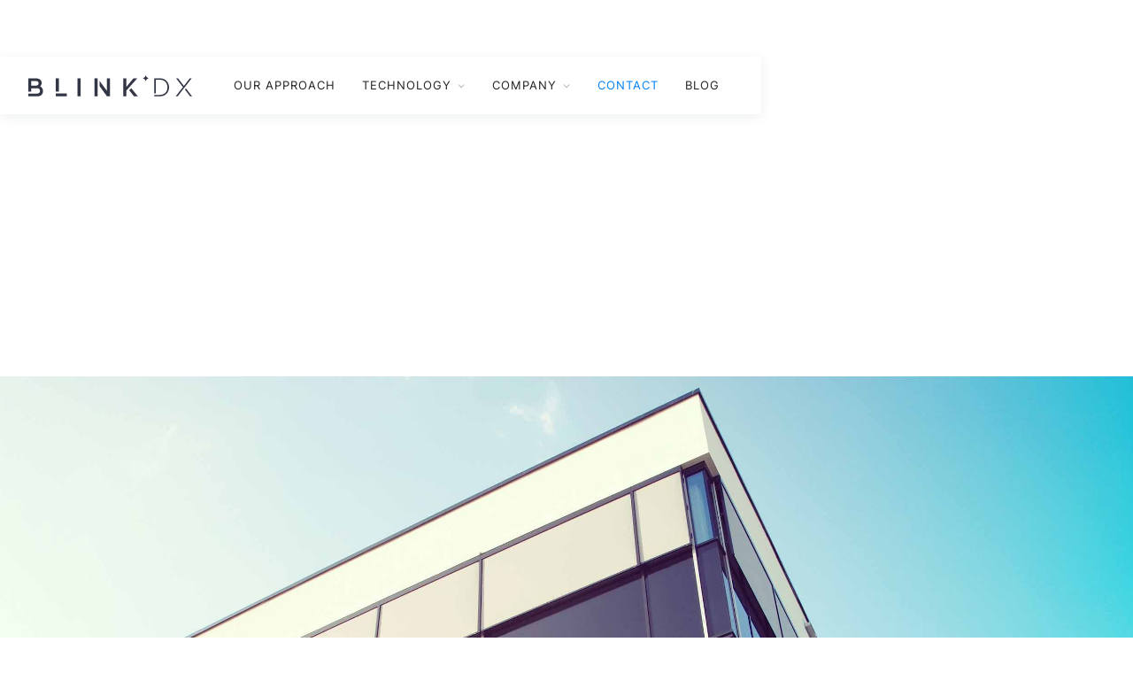

--- FILE ---
content_type: text/html
request_url: https://www.blink-dx.com/contact
body_size: 12115
content:
<!DOCTYPE html><!-- Last Published: Thu Nov 20 2025 03:31:08 GMT+0000 (Coordinated Universal Time) --><html data-wf-domain="www.blink-dx.com" data-wf-page="61f0a2b38b1df7e44bae3af5" data-wf-site="61f09c21168a0c4911b3898f"><head><meta charset="utf-8"/><title>Contact BLINK DX</title><meta content="Get in touch. Contact us below." name="description"/><meta content="Contact BLINK DX" property="og:title"/><meta content="Get in touch. Contact us below." property="og:description"/><meta content="Contact BLINK DX" property="twitter:title"/><meta content="Get in touch. Contact us below." property="twitter:description"/><meta property="og:type" content="website"/><meta content="summary_large_image" name="twitter:card"/><meta content="width=device-width, initial-scale=1" name="viewport"/><link href="https://cdn.prod.website-files.com/61f09c21168a0c4911b3898f/css/flink-new.webflow.shared.f5dd4efc5.css" rel="stylesheet" type="text/css"/><script type="text/javascript">!function(o,c){var n=c.documentElement,t=" w-mod-";n.className+=t+"js",("ontouchstart"in o||o.DocumentTouch&&c instanceof DocumentTouch)&&(n.className+=t+"touch")}(window,document);</script><link href="https://cdn.prod.website-files.com/61f09c21168a0c4911b3898f/62a688e85e8f63e6d8bc3997_Favicon_32.jpg" rel="shortcut icon" type="image/x-icon"/><link href="https://cdn.prod.website-files.com/61f09c21168a0c4911b3898f/62a688e5d63903585c2336aa_Favicon_256.jpg" rel="apple-touch-icon"/><!-- Please keep this css code to improve the font quality-->
<style>
  * {
  -webkit-font-smoothing: antialiased;
  -moz-osx-font-smoothing: grayscale;
}
</style>

<style>

body {
font-family: "Inter", "Roboto", "Helvetica Neue", sans-serif;
    }

</style>

<!-- Matomo -->
<script>
  var _paq = window._paq = window._paq || [];
  /* tracker methods like "setCustomDimension" should be called before "trackPageView" */
  _paq.push(['trackPageView']);
  _paq.push(['enableLinkTracking']);
  (function() {
    var u="https://blinkdx.matomo.cloud/";
    _paq.push(['setTrackerUrl', u+'matomo.php']);
    _paq.push(['setSiteId', '1']);
    var d=document, g=d.createElement('script'), s=d.getElementsByTagName('script')[0];
    g.async=true; g.src='//cdn.matomo.cloud/blinkdx.matomo.cloud/matomo.js'; s.parentNode.insertBefore(g,s);
  })();
</script>
<!-- End Matomo Code -->


</head><body class="bodydrop"><div data-collapse="medium" data-animation="default" data-duration="400" data-easing="ease" data-easing2="ease" role="banner" class="navbar-wrapper w-nav"><div class="navbar"><a href="/" class="mobile_logo w-nav-brand"><img src="https://cdn.prod.website-files.com/61f09c21168a0c4911b3898f/623a9a0a378e3d7c3ed48b81_blinkdx_logo.svg" loading="lazy" width="185" alt="" class="image-12"/></a><div class="container"><nav role="navigation" class="menu w-nav-menu"><div class="menu-left"><a href="/" class="brand w-nav-brand"><img src="https://cdn.prod.website-files.com/61f09c21168a0c4911b3898f/623a9a0a378e3d7c3ed48b81_blinkdx_logo.svg" loading="lazy" width="185" height="100" alt=""/></a></div><div id="Menu-Center" class="menu-middle"><a href="/our-approach" class="dropdown-toggle w-nav-link">OUR APPROACH</a><div data-hover="false" data-delay="0" class="dropdown w-dropdown"><div class="dropdown-toggle w-dropdown-toggle"><div class="dropdown-toggle-text">TECHNOLOGY</div><div class="caret w-embed"><svg width="10px" height="10px" viewBox="0 0 32 32" style="display: block">
	<use xlink:href="#caret" fill="#b7bfc6" />
</svg></div></div><nav class="dropdown-list w-dropdown-list"><div class="dropdown-overflow"><div class="dropdown-inner-shadow"></div><div class="dropdown-bg"><div class="dropdown-bg-full"></div><div class="dropdown-sidebar-bg"></div></div><div class="dropdown-list-body"><div class="container"><div class="dropdown-grid"><div class="dropdown-column first"><a href="/beads" class="dropdown-card has-icon w-inline-block"><div class="dropdown-card-bg white"></div><img src="https://cdn.prod.website-files.com/61f09c21168a0c4911b3898f/623d599b7097e91ea8120ada_Bead-Icon.svg" loading="lazy" alt="" class="icon-bead"/><div class="dropdown-card-content"><div class="navdrop-heading">BLINK BEAD TECHNOLOGY</div><p class="text-size-tiny menusubtext">Magnetic Fluorescence Encoded Nanoreactors</p></div></a></div><div class="dropdown-column second"><a href="/blinkx" class="dropdown-card has-icon purple w-inline-block"><div class="dropdown-card-bg white"></div><img src="https://cdn.prod.website-files.com/61f09c21168a0c4911b3898f/623d559f6833c9116754b085_Blink-X-Icon.svg" loading="lazy" alt="" class="icon-blinkx"/><div class="dropdown-card-content"><div class="navdrop-heading">BLINK X PLATFORM</div><p class="text-size-tiny menusubtext">Assay Development Tools</p></div></a></div><div class="dropdown-column third"><div class="sidebar-column-bg"></div><a href="/blinkone" class="dropdown-card has-icon w-inline-block"><div class="dropdown-card-bg white"></div><div class="navbar9_icon-wrapper"><img src="https://cdn.prod.website-files.com/61f09c21168a0c4911b3898f/64be1383ba579d6cce942b66_One_Menu.svg" loading="lazy" alt="" class="icon-blinkone"/></div><div class="dropdown-card-content"><div class="navdrop-heading">BLINK ONE PLATFORM</div><p class="text-size-tiny menusubtext">Mobile Instrument Platform</p></div></a></div></div></div></div></div></nav></div><div data-hover="false" data-delay="0" class="dropdown w-dropdown"><div class="dropdown-toggle w-dropdown-toggle"><div class="dropdown-toggle-text">COMPANY</div><div class="caret w-embed"><svg width="10px" height="10px" viewBox="0 0 32 32" style="display: block">
	<use xlink:href="#caret" fill="#b7bfc6" />
</svg></div></div><nav class="dropdown-list w-dropdown-list"><div class="dropdown-overflow"><div class="dropdown-inner-shadow"></div><div class="dropdown-bg"><div class="dropdown-bg-full"></div><div class="dropdown-sidebar-bg"></div></div><div class="dropdown-list-body"><div class="container"><div class="dropdown-grid-company"><div class="dropdown-column first"><a href="/aboutus" class="dropdown-card has-icon w-inline-block"><div class="dropdown-card-bg white"></div><div class="navbar9_icon-wrapper"><img src="https://cdn.prod.website-files.com/61f09c21168a0c4911b3898f/6246922c8ec36a3520445dcc_aboutus.svg" loading="lazy" alt="" class="icon-1x1-small"/></div><div class="dropdown-card-content"><div class="navdrop-heading">WHO WE ARE</div><p class="text-size-tiny menusubtext">Learn more about BLINK</p></div></a></div><div class="dropdown-column third"><div class="sidebar-column-bg"></div><a href="/careers" class="dropdown-card has-icon w-inline-block"><div class="dropdown-card-bg white"></div><div class="navbar9_icon-wrapper"><img src="https://cdn.prod.website-files.com/61f09c21168a0c4911b3898f/6242d7d92e086c1ab06529a4_careers.svg" loading="lazy" alt="" class="icon-1x1-small"/></div><div class="dropdown-card-content"><div class="navdrop-heading">CAREERS</div><p class="text-size-tiny menusubtext">Work with BLINK</p></div></a></div></div></div></div></div></nav></div><a href="/contact" aria-current="page" class="dropdown-toggle w-nav-link w--current">CONTACT</a><a href="/blog" class="dropdown-toggle w-nav-link">BLOG</a></div><div class="menu-right"></div></nav><div class="menu-button w-nav-button"><div class="menu-button-line top"></div><div class="menu-button-line middle"></div><div class="menu-button-line last"></div></div></div></div></div><section class="section-gallery1"><div class="page-padding-2"><div class="container-large"><div class="padding-top padding-huge"><div class="margin-bottom margin-xxlarge"><div data-w-id="0850b087-b7b0-2089-f42a-a01f3abb78c5" style="opacity:0" class="text-align-center"><div class="align-center"><div class="margin-bottom margin-small"><h2 class="superheading text-color-red">GET IN TOUCH</h2></div><p class="text-size-medium">For more please contact us below.</p></div></div></div></div></div></div></section><div data-w-id="331b586f-3874-3acd-f01e-3522e2c7f9e7" class="w-layout-grid gallery1_component"><div class="gallery1_image-wrapper"><div class="image_mask"><div data-delay="3000" data-animation="cross" class="masked_image w-slider" data-autoplay="true" data-easing="ease" data-hide-arrows="true" data-disable-swipe="false" data-autoplay-limit="0" data-nav-spacing="3" data-duration="500" data-infinite="true"><div class="mask w-slider-mask"><div class="contact_slide_01 w-slide"></div><div class="contact_slide_03 w-slide"></div></div><div class="w-slider-arrow-left"><div class="icon-5 w-icon-slider-left"></div></div><div class="right-arrow-4 w-slider-arrow-right"><div class="icon-4 w-icon-slider-right"></div></div><div class="slide-nav-4 w-slider-nav w-round"></div></div></div></div></div><section class="section-contact19"><div class="page-padding"><div class="container-large"><div class="padding-vertical padding-huge"><div class="w-layout-grid contact19_component"><div class="w-layout-grid contact16_contact-list"><div class="contact19_item"><div class="margin-bottom margin-xsmall"><h3>Contact</h3></div></div><div id="w-node-df846132-b821-5c5f-ebf4-3882b08e9afa-4bae3af5" class="contact16_item"><div class="contact16_item-text-wrapper"><div class="margin-bottom margin-xxsmall"><div><strong>Email</strong></div></div><a href="mailto:contact@blink-dx.com?subject=Website%20Enquiry">contact@blink-dx.com</a></div></div><div id="w-node-cb888260-8239-a4e5-2e9c-883253341320-4bae3af5" class="contact16_item"><div class="contact16_item-text-wrapper"><div class="margin-bottom margin-xxsmall"><div><strong>Phone</strong></div><p>+49 3641 5542 100</p></div></div></div><div id="w-node-_89bbd505-5282-7f3e-94ed-acb731b10ae4-4bae3af5" class="contact16_item"><div class="contact16_item-text-wrapper"><div class="margin-bottom margin-xxsmall"><div><strong>Fax</strong></div><p>+49 3641 5542 200<strong><br/></strong></p></div></div></div><div id="w-node-_052b8e91-accc-26eb-ba0a-fe7743897d49-4bae3af5" class="contact16_item"><div class="contact16_item-text-wrapper"><div class="margin-bottom margin-xxsmall"><div><strong>Address</strong></div></div><p>BLINK AG<br/>Bruesseler Str. 20<br/>07747 Jena<br/>GERMANY</p></div></div></div><div class="w-layout-grid contact16_contact-list"><div class="contact19_item"><div class="margin-bottom margin-xsmall"><h3>IMPRESSUM / LEGAL INFORMATION</h3></div></div><div id="w-node-_2bfe4187-b6db-1184-1f9a-4bb3e67e0349-4bae3af5" class="contact16_item"><div class="contact16_item-text-wrapper"><div class="margin-bottom margin-xxsmall"><div><strong>Vorstand / CEO<br/></strong></div><p>Eugen Ermantraut</p></div></div></div><div id="w-node-_2bfe4187-b6db-1184-1f9a-4bb3e67e0351-4bae3af5" class="contact16_item"><div class="contact16_item-text-wrapper"><div class="margin-bottom margin-xxsmall"><div><strong>Aufsichtsrat / Board<br/></strong></div><p>Torsten Schulz (Chairman), Thomas Ellinger, Karl Fusseis</p></div></div></div><div id="w-node-_2bfe4187-b6db-1184-1f9a-4bb3e67e0359-4bae3af5" class="contact16_item"><div class="contact16_item-text-wrapper"><div class="margin-bottom margin-xxsmall"><div><strong>Registergericht / Registration Office<br/></strong></div><p>Amtsgericht Jena: HRB 511946 VAT-ID: DE297689076<strong><br/></strong></p></div></div></div></div></div></div></div></div></section><footer class="footer6_component"><div class="footer6_newsletter-wrapper"><div class="padding-vertical padding-large"><div class="w-layout-grid cta13_component"><div class="cta13_content-left"><div id="w-node-_040e582d-c021-5317-196d-16560986a0cb-c1996a9e" class="heading-9 w-embed"><h3>Join the BLINK Dx Mailing&nbsp;List</h3></div><p>Sign up to receive news and updates from BLINK.</p></div><div id="w-node-cb06cd0e-7fbd-64f8-5fa9-b46568e8d024-c1996a9e" class="cta13_content-right"><div class="padding-medium"><div class="button-row button-row-center"><a data-w-id="e7688f1a-f1da-c7ee-22d7-a8297920a30e" href="#" class="button-2 w-button">Sign Up</a><div class="contact-modal6_component"><div class="contact-modal6_content-wrapper"><div class="container-small-2"><div class="margin-bottom margin-large"><div class="text-align-center"><div class="max-width-large align-center"><div class="margin-bottom margin-xsmall"><h2 class="superheading signupheading">Sign Up</h2></div><p>Subscribe to the BLINK Dx mailing list.</p></div></div></div><div class="max-width-medium align-center"><div class="contact-modal6_form-block w-form"><form id="wf-form-Subscribe" name="wf-form-Subscribe" data-name="Subscribe" action="https://blink-dx.us2.list-manage.com/subscribe/post?u=c6e35f1f5315e78cbbccbf8c9&amp;amp;id=6a3e3ffdd7" method="post" class="contact-modal6_form" data-wf-page-id="61f0a2b38b1df7e44bae3af5" data-wf-element-id="e7688f1a-f1da-c7ee-22d7-a8297920a31d"><div class="form-field-2col"><div class="form-field-wrapper"><label for="FNAME" class="field-label">First name</label><input class="form-input w-input" maxlength="256" name="FNAME" data-name="FNAME" placeholder="" type="text" id="FNAME" required=""/></div><div class="form-field-wrapper"><label for="LNAME" class="field-label">Last name</label><input class="form-input w-input" maxlength="256" name="LNAME" data-name="LNAME" placeholder="" type="text" id="LNAME" required=""/></div></div><div class="form-field-2col is-mobile-1col"><div class="form-field-wrapper"><label for="EMAIL" class="field-label">Email</label><input class="form-input w-input" maxlength="256" name="EMAIL" data-name="EMAIL" placeholder="" type="email" id="EMAIL" required=""/></div><div class="form-field-wrapper"><label for="MMERGE" class="field-label">Organisation</label><input class="form-input w-input" maxlength="256" name="MMERGE6" data-name="MMERGE6" placeholder="" type="text" id="MMERGE" required=""/></div></div><div class="form-field-2col is-mobile-1col"><div class="form-field-wrapper"><label for="MMERGE-2" class="field-label">Role</label><input class="form-input w-input" maxlength="256" name="MMERGE7" data-name="MMERGE7" placeholder="" type="tel" id="MMERGE-2" required=""/></div><div id="w-node-_9376df49-bc11-857e-f0e1-2b5e6da133a1-c1996a9e"><label for="mce-MMERGE5" class="field-label">Country</label><select id="mce-MMERGE5" name="MMERGE5" data-name="MMERGE5" required="" class="select-field-2 w-select"><option value="">Select country</option><option value="Afghanistan">Afghanistan</option><option value="Albania">Albania</option><option value="Algeria">Algeria</option><option value="American Samoa">American Samoa</option><option value="Andorra">Andorra</option><option value="Angola">Angola</option><option value="Anguilla">Anguilla</option><option value="Antarctica">Antarctica</option><option value="Antigua And Barbuda">Antigua And Barbuda</option><option value="Argentina">Argentina</option><option value="Armenia">Armenia</option><option value="Aruba">Aruba</option><option value="Australia">Australia</option><option value="Austria">Austria</option><option value="Azerbaijan">Azerbaijan</option><option value="Bahamas">Bahamas</option><option value="Bahrain">Bahrain</option><option value="Bangladesh">Bangladesh</option><option value="Barbados">Barbados</option><option value="Belarus">Belarus</option><option value="Belgium">Belgium</option><option value="Belize">Belize</option><option value="Benin">Benin</option><option value="Bermuda">Bermuda</option><option value="Bhutan">Bhutan</option><option value="Bolivia">Bolivia</option><option value="Bonaire, Saint Eustatius and Saba">Bonaire, Saint Eustatius and Saba</option><option value="Bosnia and Herzegovina">Bosnia and Herzegovina</option><option value="Botswana">Botswana</option><option value="Bouvet Island">Bouvet Island</option><option value="Brazil">Brazil</option><option value="British Indian Ocean Territory">British Indian Ocean Territory</option><option value="Brunei Darussalam">Brunei Darussalam</option><option value="Bulgaria">Bulgaria</option><option value="Burkina Faso">Burkina Faso</option><option value="Burundi">Burundi</option><option value="Cambodia">Cambodia</option><option value="Cameroon">Cameroon</option><option value="Canada">Canada</option><option value="Cape Verde">Cape Verde</option><option value="Cayman Islands">Cayman Islands</option><option value="Central African Republic">Central African Republic</option><option value="Chad">Chad</option><option value="Chile">Chile</option><option value="China">China</option><option value="Christmas Island">Christmas Island</option><option value="Cocos (Keeling) Islands">Cocos (Keeling) Islands</option><option value="Colombia">Colombia</option><option value="Comoros">Comoros</option><option value="Congo">Congo</option><option value="Cook Islands">Cook Islands</option><option value="Costa Rica">Costa Rica</option><option value="Cote D&#x27;Ivoire">Cote D&#x27;Ivoire</option><option value="Croatia">Croatia</option><option value="Cuba">Cuba</option><option value="Curacao">Curacao</option><option value="Cyprus">Cyprus</option><option value="Czech Republic">Czech Republic</option><option value="Democratic Republic of the Congo">Democratic Republic of the Congo</option><option value="Denmark">Denmark</option><option value="Djibouti">Djibouti</option><option value="Dominica">Dominica</option><option value="Dominican Republic">Dominican Republic</option><option value="Ecuador">Ecuador</option><option value="Egypt">Egypt</option><option value="El Salvador">El Salvador</option><option value="Equatorial Guinea">Equatorial Guinea</option><option value="Eritrea">Eritrea</option><option value="Estonia">Estonia</option><option value="Ethiopia">Ethiopia</option><option value="Falkland Islands">Falkland Islands</option><option value="Faroe Islands">Faroe Islands</option><option value="Fiji">Fiji</option><option value="Finland">Finland</option><option value="France">France</option><option value="French Guiana">French Guiana</option><option value="French Polynesia">French Polynesia</option><option value="French Southern Territories">French Southern Territories</option><option value="Gabon">Gabon</option><option value="Gambia">Gambia</option><option value="Georgia">Georgia</option><option value="Germany">Germany</option><option value="Ghana">Ghana</option><option value="Gibraltar">Gibraltar</option><option value="Greece">Greece</option><option value="Greenland">Greenland</option><option value="Grenada">Grenada</option><option value="Guadeloupe">Guadeloupe</option><option value="Guam">Guam</option><option value="Guatemala">Guatemala</option><option value="Guernsey">Guernsey</option><option value="Guinea">Guinea</option><option value="Guinea-Bissau">Guinea-Bissau</option><option value="Guyana">Guyana</option><option value="Haiti">Haiti</option><option value="Heard and Mc Donald Islands">Heard and Mc Donald Islands</option><option value="Honduras">Honduras</option><option value="Hong Kong">Hong Kong</option><option value="Hungary">Hungary</option><option value="Iceland">Iceland</option><option value="India">India</option><option value="Indonesia">Indonesia</option><option value="Iran">Iran</option><option value="Iraq">Iraq</option><option value="Ireland">Ireland</option><option value="Isle of Man">Isle of Man</option><option value="Israel">Israel</option><option value="Italy">Italy</option><option value="Jamaica">Jamaica</option><option value="Japan">Japan</option><option value="Jersey  (Channel Islands)">Jersey  (Channel Islands)</option><option value="Jordan">Jordan</option><option value="Kazakhstan">Kazakhstan</option><option value="Kenya">Kenya</option><option value="Kiribati">Kiribati</option><option value="Kuwait">Kuwait</option><option value="Kyrgyzstan">Kyrgyzstan</option><option value="Lao People&#x27;s Democratic Republic">Lao People&#x27;s Democratic Republic</option><option value="Latvia">Latvia</option><option value="Lebanon">Lebanon</option><option value="Lesotho">Lesotho</option><option value="Liberia">Liberia</option><option value="Libya">Libya</option><option value="Liechtenstein">Liechtenstein</option><option value="Lithuania">Lithuania</option><option value="Luxembourg">Luxembourg</option><option value="Macau">Macau</option><option value="Macedonia">Macedonia</option><option value="Madagascar">Madagascar</option><option value="Malawi">Malawi</option><option value="Malaysia">Malaysia</option><option value="Maldives">Maldives</option><option value="Mali">Mali</option><option value="Malta">Malta</option><option value="Marshall Islands">Marshall Islands</option><option value="Martinique">Martinique</option><option value="Mauritania">Mauritania</option><option value="Mauritius">Mauritius</option><option value="Mayotte">Mayotte</option><option value="Mexico">Mexico</option><option value="Micronesia, Federated States of">Micronesia, Federated States of</option><option value="Moldova, Republic of">Moldova, Republic of</option><option value="Monaco">Monaco</option><option value="Mongolia">Mongolia</option><option value="Montenegro">Montenegro</option><option value="Montserrat">Montserrat</option><option value="Morocco">Morocco</option><option value="Mozambique">Mozambique</option><option value="Myanmar">Myanmar</option><option value="Namibia">Namibia</option><option value="Nauru">Nauru</option><option value="Nepal">Nepal</option><option value="Netherlands">Netherlands</option><option value="Netherlands Antilles">Netherlands Antilles</option><option value="New Caledonia">New Caledonia</option><option value="New Zealand">New Zealand</option><option value="Nicaragua">Nicaragua</option><option value="Niger">Niger</option><option value="Nigeria">Nigeria</option><option value="Niue">Niue</option><option value="Norfolk Island">Norfolk Island</option><option value="North Korea">North Korea</option><option value="Northern Mariana Islands">Northern Mariana Islands</option><option value="Norway">Norway</option><option value="Oman">Oman</option><option value="Pakistan">Pakistan</option><option value="Palau">Palau</option><option value="Palestine">Palestine</option><option value="Panama">Panama</option><option value="Papua New Guinea">Papua New Guinea</option><option value="Paraguay">Paraguay</option><option value="Peru">Peru</option><option value="Philippines">Philippines</option><option value="Pitcairn">Pitcairn</option><option value="Poland">Poland</option><option value="Portugal">Portugal</option><option value="Puerto Rico">Puerto Rico</option><option value="Qatar">Qatar</option><option value="Republic of Kosovo">Republic of Kosovo</option><option value="Reunion">Reunion</option><option value="Romania">Romania</option><option value="Russia">Russia</option><option value="Rwanda">Rwanda</option><option value="Saint Kitts and Nevis">Saint Kitts and Nevis</option><option value="Saint Lucia">Saint Lucia</option><option value="Saint Martin">Saint Martin</option><option value="Saint Vincent and the Grenadines">Saint Vincent and the Grenadines</option><option value="Samoa (Independent)">Samoa (Independent)</option><option value="San Marino">San Marino</option><option value="Sao Tome and Principe">Sao Tome and Principe</option><option value="Saudi Arabia">Saudi Arabia</option><option value="Senegal">Senegal</option><option value="Serbia">Serbia</option><option value="Seychelles">Seychelles</option><option value="Sierra Leone">Sierra Leone</option><option value="Singapore">Singapore</option><option value="Sint Maarten">Sint Maarten</option><option value="Slovakia">Slovakia</option><option value="Slovenia">Slovenia</option><option value="Solomon Islands">Solomon Islands</option><option value="Somalia">Somalia</option><option value="South Africa">South Africa</option><option value="South Georgia and the South Sandwich Islands">South Georgia and the South Sandwich Islands</option><option value="South Korea">South Korea</option><option value="Spain">Spain</option><option value="Sri Lanka">Sri Lanka</option><option value="St. Helena">St. Helena</option><option value="St. Pierre and Miquelon">St. Pierre and Miquelon</option><option value="Sudan">Sudan</option><option value="Suriname">Suriname</option><option value="Svalbard and Jan Mayen Islands">Svalbard and Jan Mayen Islands</option><option value="Swaziland">Swaziland</option><option value="Sweden">Sweden</option><option value="Switzerland">Switzerland</option><option value="Syria">Syria</option><option value="Taiwan">Taiwan</option><option value="Tajikistan">Tajikistan</option><option value="Tanzania">Tanzania</option><option value="Thailand">Thailand</option><option value="Timor-Leste">Timor-Leste</option><option value="Togo">Togo</option><option value="Tokelau">Tokelau</option><option value="Tonga">Tonga</option><option value="Trinidad and Tobago">Trinidad and Tobago</option><option value="Tunisia">Tunisia</option><option value="Turkey">Turkey</option><option value="Turkmenistan">Turkmenistan</option><option value="Turks and Caicos Islands">Turks and Caicos Islands</option><option value="Tuvalu">Tuvalu</option><option value="Uganda">Uganda</option><option value="Ukraine">Ukraine</option><option value="United Arab Emirates">United Arab Emirates</option><option value="United Kingdom">United Kingdom</option><option value="United States of America">United States of America</option><option value="USA Minor Outlying Islands">USA Minor Outlying Islands</option><option value="Uruguay">Uruguay</option><option value="Uzbekistan">Uzbekistan</option><option value="Vanuatu">Vanuatu</option><option value="Vatican City State (Holy See)">Vatican City State (Holy See)</option><option value="Venezuela">Venezuela</option><option value="Vietnam">Vietnam</option><option value="Virgin Islands (British)">Virgin Islands (British)</option><option value="Virgin Islands (U.S.)">Virgin Islands (U.S.)</option><option value="Wallis and Futuna Islands">Wallis and Futuna Islands</option><option value="Western Sahara">Western Sahara</option><option value="Yemen">Yemen</option><option value="Zambia">Zambia</option><option value="Zimbabwe">Zimbabwe</option></select></div></div><div class="margin-bottom margin-tiny"><p class="text-size-small"><strong>Marketing Permissions<br/></strong>Please select the ways you would like to hear from BLINK Dx:</p></div><div class="margin-bottom margin-xsmall"><label id="Contact-1-Checkbox" class="w-checkbox form-checkbox-2"><div class="w-checkbox-input w-checkbox-input--inputType-custom form-checkbox-icon"></div><input type="checkbox" name="Contact-1-Checkbox-5" id="Contact-1-Checkbox-5" data-name="Contact 1 Checkbox 5" required="" style="opacity:0;position:absolute;z-index:-1"/><span for="Contact-1-Checkbox-5" class="form-checkbox-label-2 text-size-small w-form-label">Email</span></label></div><div id="w-node-_96d8432d-103b-7772-6acc-8ce2d3f86fbe-c1996a9e" class="w-embed"><input type="hidden" value="Web-Footer" name="SIGNUP_SRC" id="mce-footer-SIGNUP_SRC" /></div><input type="submit" data-wait="Please wait..." id="w-node-e7688f1a-f1da-c7ee-22d7-a8297920a35d-c1996a9e" class="button-2 w-button" value="Submit"/></form><div class="success-message w-form-done"><div class="success-text">Check your inbox for a confirmation email from BLINK.</div></div><div class="error-message w-form-fail"><div class="error-text">Oops! Something went wrong while submitting the form.</div></div></div></div><a data-w-id="e7688f1a-f1da-c7ee-22d7-a8297920a364" href="#" class="contact-modal6_close-button-2 w-inline-block"><img src="https://cdn.prod.website-files.com/611612d8f3fe0984cee8d325/6219658da2c038784aa245de_icon_close-modal.svg" loading="lazy" alt=""/></a></div></div><div data-w-id="e7688f1a-f1da-c7ee-22d7-a8297920a366" class="contact-modal6_background-overlay"></div></div></div></div></div></div></div></div><div class="page-padding-2"><div class="container-large"><div class="padding-vertical padding-medium"><div class="padding-bottom padding-xxlarge"><div class="w-layout-grid footer6_top-wrapper"><div class="footer6_link-list"><a href="/" class="w-inline-block"><div class="footer6_column-heading">Home</div></a></div><div class="footer6_link-list"><div class="footer6_column-heading">Technology</div><a href="/beads" class="footer6_link">BLINK Beads</a><a href="/blinkx" class="footer6_link">BLINK X Platform</a><a href="/blinkone" class="footer6_link">BLINK One Platform</a></div><div class="footer6_link-list"><div class="footer6_column-heading">Company</div><a href="/aboutus" class="footer6_link">Who We Are</a><a href="/careers" class="footer6_link">Careers</a><a href="/grants" class="footer6_link">Collaborators and Grants</a><a href="/privacy" class="footer6_link">Privacy Policy</a><a href="/terms" class="footer6_link">Terms and Conditions</a></div><div class="footer6_link-list"><a href="/contact" aria-current="page" class="w-inline-block w--current"><div class="footer6_column-heading">Contact</div></a></div><div class="footer6_link-list"><a href="/blog" class="w-inline-block"><div class="footer6_column-heading">Blog</div></a></div></div></div><div class="line-divider"></div><div class="padding-top padding-medium"><div class="footer6_bottom-wrapper"><a href="#" class="footer6_logo-link w-nav-brand"><img src="https://cdn.prod.website-files.com/61f09c21168a0c4911b3898f/623d5f339163fb5a52edd404_Blink_Icon_Green.svg" loading="lazy" width="65" alt=""/></a><div id="w-node-_786beb67-b5e9-83cb-d2b1-b26ec1996b2c-c1996a9e" class="footer6_credit-text">© 2022 BLINK AG. All right reserved.</div></div></div></div></div></div></footer><div class="svg-defs-01 w-embed"><!-- SVG definitions. We are using 3 different embeds due to the 10000 character limit -->
<svg>
	<defs>
  	<path id="caret" d="M28 12.5l-2.5-2.5-8.914 8.914-9.086-8.914-2.5 2.5 11.5 11.5z"></path>
  	<path id="globe" d="M9.5,0 C4.275,0 0,4.275 0,9.5 C0,14.725 4.275,19 9.5,19 C14.725,19 19,14.725 19,9.5 C19,4.275 14.725,0 9.5,0 Z M16.98125,5.9375 L13.359375,5.9375 C13.0625,4.096875 12.528125,2.553125 11.815625,1.54375 C14.13125,2.196875 15.971875,3.8 16.98125,5.9375 Z M12.46875,9.5 C12.46875,10.33125 12.409375,11.103125 12.35,11.875 L6.65,11.875 C6.590625,11.103125 6.53125,10.33125 6.53125,9.5 C6.53125,8.66875 6.590625,7.896875 6.65,7.125 L12.35,7.125 C12.409375,7.896875 12.46875,8.66875 12.46875,9.5 Z M9.5,17.8125 C8.490625,17.8125 7.3625,15.971875 6.828125,13.0625 L12.171875,13.0625 C11.6375,15.971875 10.509375,17.8125 9.5,17.8125 Z M6.828125,5.9375 C7.3625,3.028125 8.490625,1.1875 9.5,1.1875 C10.509375,1.1875 11.6375,3.028125 12.171875,5.9375 L6.828125,5.9375 Z M7.184375,1.54375 C6.471875,2.553125 5.9375,4.096875 5.640625,5.9375 L2.01875,5.9375 C3.028125,3.8 4.86875,2.196875 7.184375,1.54375 Z M1.54375,7.125 L5.4625,7.125 C5.403125,7.896875 5.34375,8.66875 5.34375,9.5 C5.34375,10.33125 5.403125,11.103125 5.4625,11.875 L1.54375,11.875 C1.30625,11.103125 1.1875,10.33125 1.1875,9.5 C1.1875,8.66875 1.30625,7.896875 1.54375,7.125 Z M2.01875,13.0625 L5.640625,13.0625 C5.9375,14.903125 6.471875,16.446875 7.184375,17.45625 C4.86875,16.803125 3.028125,15.2 2.01875,13.0625 Z M11.815625,17.45625 C12.528125,16.3875 13.0625,14.903125 13.359375,13.0625 L16.98125,13.0625 C15.971875,15.2 14.13125,16.803125 11.815625,17.45625 Z M17.45625,11.875 L13.5375,11.875 C13.596875,11.103125 13.65625,10.33125 13.65625,9.5 C13.65625,8.66875 13.596875,7.896875 13.5375,7.125 L17.45625,7.125 C17.69375,7.896875 17.8125,8.66875 17.8125,9.5 C17.8125,10.33125 17.69375,11.103125 17.45625,11.875 Z"></path>
  	<path id="envelope" d="m15.4375 2.375h-11.875c-1.959375 0-3.5625 1.603125-3.5625 3.5625v7.125c0 1.959375 1.603125 3.5625 3.5625 3.5625h11.875c1.959375 0 3.5625-1.603125 3.5625-3.5625v-7.125c0-1.959375-1.603125-3.5625-3.5625-3.5625zm0 1.1875c.415625 0 .83125.11875 1.1875.35625l-6.709375 6.709375c-.2375.2375-.59375.2375-.83125 0l-6.709375-6.709375c.35625-.2375.771875-.35625 1.1875-.35625zm2.375 9.5c0 1.30625-1.06875 2.375-2.375 2.375h-11.875c-1.30625 0-2.375-1.06875-2.375-2.375v-7.125c0-.415625.11875-.83125.35625-1.1875l6.709375 6.709375c.35625.35625.771875.534375 1.246875.534375s.95-.178125 1.246875-.534375l6.709375-6.709375c.2375.35625.35625.771875.35625 1.1875z"></path>
  	<path id="objectives" d="M28.4801 24.0808L23.5201 16.4008C24.8001 14.8008 25.6001 12.7208 25.6001 10.4008C25.6001 5.12079 21.2801 0.800781 16.0001 0.800781C10.7201 0.800781 6.40008 5.12079 6.40008 10.4008C6.40008 12.7208 7.20008 14.8008 8.56008 16.4808L3.60008 24.1608C2.64008 25.6008 2.56008 27.3608 3.44008 28.8808C4.24008 30.4008 5.76008 31.2808 7.52008 31.2808H24.7201C26.4001 31.2808 27.9201 30.4008 28.8001 28.8808C29.6801 27.3608 29.3601 25.5208 28.4801 24.0808ZM8.80008 10.4008C8.80008 6.40079 12.0001 3.20079 16.0001 3.20079C20.0001 3.20079 23.2001 6.40079 23.2001 10.4008C23.2001 11.8408 22.8001 13.2008 22.0801 14.3208L19.9201 10.9608C19.0401 9.68079 17.6001 8.88079 16.0801 8.88079C14.5601 8.88079 13.1201 9.68079 12.2401 10.9608L10.0801 14.3208C9.20008 13.2008 8.80008 11.8408 8.80008 10.4008ZM20.4001 16.1608C19.1201 17.0408 17.6801 17.6008 16.0001 17.6008C14.3201 17.6008 12.8801 17.0408 11.6001 16.0808L14.1601 12.2408C14.5601 11.6008 15.2801 11.2808 16.0001 11.2808C16.7201 11.2808 17.4401 11.6808 17.8401 12.2408L20.4001 16.1608ZM26.5601 27.6808C26.1601 28.4008 25.4401 28.8008 24.6401 28.8008H7.36008C6.56008 28.8008 5.84008 28.4008 5.44008 27.6808C5.04008 26.9608 5.12008 26.1608 5.52008 25.4408L10.3201 18.1608C11.9201 19.3608 13.8401 20.0008 16.0001 20.0008C18.1601 20.0008 20.0801 19.2808 21.6801 18.1608L26.4801 25.4408C26.8801 26.0808 26.9601 26.9608 26.5601 27.6808Z"></path>
  	<path id="cronogram" d="M0,9 L0,11 C0,12.7 1.3,14 3,14 L14,14 L14,12 L3,12 C2.4,12 2,11.6 2,11 L2,9 C2,8.4 2.4,8 3,8 L14,8 L14,6 L3,6 C1.3,6 0,7.3 0,9 Z M8,19 L8,21 C8,22.7 9.3,24 11,24 L14,24 L14,22 L11,22 C10.4,22 10,21.6 10,21 L10,19 C10,18.4 10.4,18 11,18 L14,18 L14,16 L11,16 C9.3,16 8,17.3 8,19 Z M29,16 L18,16 L18,14 L21,14 C22.7,14 24,12.7 24,11 L24,9 C24,7.3 22.7,6 21,6 L18,6 L18,3 C18,2.4 17.6,2 17,2 C16.4,2 16,2.4 16,3 L16,27 C16,27.6 16.4,28 17,28 C17.6,28 18,27.6 18,27 L18,24 L29,24 C30.7,24 32,22.7 32,21 L32,19 C32,17.3 30.7,16 29,16 Z M18,8 L21,8 C21.6,8 22,8.4 22,9 L22,11 C22,11.6 21.6,12 21,12 L18,12 L18,8 Z M30,21 C30,21.6 29.6,22 29,22 L18,22 L18,18 L29,18 C29.6,18 30,18.4 30,19 L30,21 Z"></path>
		<path id="portfolio" d="M4.44444444,30 C5.21481481,30 5.88888889,29.3466667 5.88888889,28.6 L5.88888889,3.4 C5.88888889,2.65333333 5.21481481,2 4.44444444,2 C3.67407407,2 3,2.65333333 3,3.4 L3,28.6 C3,29.3466667 3.67407407,30 4.44444444,30 Z M12.1481481,13.2 C12.9185185,13.2 13.5925926,13.8533333 13.5925926,14.6 L13.5925926,28.6 C13.5925926,29.3466667 12.9185185,30 12.1481481,30 C11.3777778,30 10.7037037,29.3466667 10.7037037,28.6 L10.7037037,14.6 C10.7037037,13.8533333 11.3777778,13.2 12.1481481,13.2 Z M21.2962963,7.13333333 C21.2962963,6.38666667 20.6222222,5.73333333 19.8518519,5.73333333 C19.0814815,5.73333333 18.4074074,6.38666667 18.4074074,7.13333333 L18.4074074,28.6 C18.4074074,29.3466667 19.0814815,30 19.8518519,30 C20.6222222,30 21.2962963,29.3466667 21.2962963,28.6 L21.2962963,7.13333333 Z M27.5555556,19.7333333 C28.3259259,19.7333333 29,20.3866667 29,21.1333333 L29,28.6 C29,29.3466667 28.3259259,30 27.5555556,30 C26.7851852,30 26.1111111,29.3466667 26.1111111,28.6 L26.1111111,21.1333333 C26.1111111,20.3866667 26.7851852,19.7333333 27.5555556,19.7333333 Z"></path>
		<path id="resources" d="M26,28 L6,28 C2.7,28 0,25.3 0,22 L0,10 C0,6.7 2.7,4 6,4 L26,4 C29.3,4 32,6.7 32,10 L32,22 C32,25.3 29.3,28 26,28 Z M6,6 C3.8,6 2,7.8 2,10 L2,22 C2,24.2 3.8,26 6,26 L26,26 C28.2,26 30,24.2 30,22 L30,10 C30,7.8 28.2,6 26,6 L6,6 Z M8.6,20.2 L13.8,16.1 L18.9,19.2 C19.3,19.5 19.9,19.4 20.2,19 L24.8,13.3 C25.1,12.9 25.1,12.2 24.6,11.9 C24.2,11.6 23.5,11.6 23.2,12.1 L19.2,17.1 L14.2,14.1 C13.8,13.9 13.4,13.9 13.1,14.2 L7.4,18.8 C7,19.1 6.9,19.8 7.2,20.2 C7.4,20.4 7.7,20.6 8,20.6 C8.2,20.4 8.4,20.4 8.6,20.2 Z"></path>
		<path id="forms" d="M26,3 C29.3,3 32,5.7 32,9 L32,23 C32,26.3 29.3,29 26,29 L6,29 C2.7,29 0,26.3 0,23 L0,9 C0,5.7 2.7,3 6,3 L26,3 Z M30,23 L30,9 C30,6.8 28.2,5 26,5 L6,5 C3.8,5 2,6.8 2,9 L2,23 C2,25.2 3.8,27 6,27 L26,27 C28.2,27 30,25.2 30,23 Z M9,15 L23,15 C24.6569,15 26,16.3431 26,18 L26,20 C26,21.6569 24.6569,23 23,23 L9,23 C7.34315,23 6,21.6569 6,20 L6,18 C6,16.3431 7.34315,15 9,15 Z M9,17 C8.44772,17 8,17.4477 8,18 L8,20 C8,20.5523 8.44772,21 9,21 L23,21 C23.5523,21 24,20.5523 24,20 L24,18 C24,17.4477 23.5523,17 23,17 L9,17 Z M7,9 L19,9 C19.5523,9 20,9.44772 20,10 C20,10.5523 19.5523,11 19,11 L7,11 C6.44772,11 6,10.5523 6,10 C6,9.44772 6.44772,9 7,9 Z"></path>
		<path id="automation" d="M18.5641,2.02165 C20.0234,0.562365 22.4683,2.00098 21.9014,3.98531 L19.3257,13.9999 L25.5858,13.9999 C27.3676,13.9999 28.26,16.1542 27,17.4142 L13.4359,29.9782 C11.9766,31.4375 9.53172,29.9989 10.0987,28.0146 L12.6743,17.9999 L6.41423,17.9999 C4.63243,17.9999 3.74008,15.8457 5.00001,14.5857 L18.5641,2.02165 Z M19.9783,3.43587 L6.41423,16 L12.6743,15.9999 C14.003,15.9999 14.9624,17.2718 14.5973,18.5494 L12.0217,28.564 L25.5858,15.9999 L19.3257,15.9999 C17.997,15.9999 17.0377,14.7281 17.4027,13.4505 L19.9783,3.43587 Z"></path>
  	<path id="cog" d="M17.225 2l0.739 2.216 0.324 0.973 0.98 0.304c0.611 0.19 1.231 0.449 1.842 0.771l0.908 0.478 3.016-1.508 1.733 1.733-1.508 3.016 0.478 0.908c0.322 0.612 0.581 1.231 0.771 1.842l0.304 0.98 3.188 1.062v2.45l-3.189 1.063-0.304 0.98c-0.19 0.611-0.449 1.23-0.771 1.842l-0.478 0.908 1.508 3.016-1.733 1.733-3.016-1.508-0.908 0.478c-0.612 0.322-1.231 0.581-1.842 0.771l-0.98 0.304-0.324 0.973-0.738 2.215h-2.45l-0.739-2.216-0.324-0.973-0.98-0.304c-0.611-0.19-1.23-0.449-1.842-0.771l-0.908-0.478-3.016 1.508-1.733-1.733 1.508-3.016-0.477-0.907c-0.322-0.612-0.581-1.232-0.771-1.842l-0.304-0.98-3.189-1.063v-2.45l3.189-1.063 0.304-0.98c0.19-0.611 0.449-1.231 0.771-1.842l0.478-0.908-1.508-3.015 1.733-1.733 3.016 1.508 0.908-0.478c0.612-0.322 1.232-0.581 1.842-0.771l0.98-0.304 1.062-3.189h2.45zM16 22c3.308 0 6-2.692 6-6s-2.692-6-6-6-6 2.692-6 6 2.692 6 6 6zM18.667 0h-5.333l-1.194 3.583c-0.76 0.236-1.487 0.546-2.18 0.911l-3.388-1.693-3.771 3.771 1.693 3.387c-0.365 0.693-0.675 1.42-0.911 2.18l-3.583 1.194v5.333l3.583 1.194c0.236 0.76 0.546 1.487 0.911 2.18l-1.693 3.387 3.771 3.771 3.387-1.693c0.693 0.365 1.42 0.675 2.18 0.911l1.194 3.584h5.333l1.194-3.583c0.76-0.236 1.487-0.546 2.18-0.911l3.387 1.693 3.771-3.771-1.693-3.387c0.365-0.693 0.675-1.42 0.911-2.18l3.584-1.194v-5.333l-3.583-1.194c-0.236-0.76-0.546-1.487-0.911-2.18l1.693-3.387-3.771-3.771-3.387 1.693c-0.693-0.365-1.42-0.675-2.18-0.911l-1.194-3.584zM16 20c-2.206 0-4-1.794-4-4s1.794-4 4-4 4 1.794 4 4-1.794 4-4 4v0z"></path>
  </defs>
</svg></div><script src="https://d3e54v103j8qbb.cloudfront.net/js/jquery-3.5.1.min.dc5e7f18c8.js?site=61f09c21168a0c4911b3898f" type="text/javascript" integrity="sha256-9/aliU8dGd2tb6OSsuzixeV4y/faTqgFtohetphbbj0=" crossorigin="anonymous"></script><script src="https://cdn.prod.website-files.com/61f09c21168a0c4911b3898f/js/webflow.schunk.36b8fb49256177c8.js" type="text/javascript"></script><script src="https://cdn.prod.website-files.com/61f09c21168a0c4911b3898f/js/webflow.schunk.3a8fd5d3e50f2e58.js" type="text/javascript"></script><script src="https://cdn.prod.website-files.com/61f09c21168a0c4911b3898f/js/webflow.schunk.61b534daaaeddbc7.js" type="text/javascript"></script><script src="https://cdn.prod.website-files.com/61f09c21168a0c4911b3898f/js/webflow.67e651ad.d4c2ed5ac7b749fc.js" type="text/javascript"></script></body></html>

--- FILE ---
content_type: text/css
request_url: https://cdn.prod.website-files.com/61f09c21168a0c4911b3898f/css/flink-new.webflow.shared.f5dd4efc5.css
body_size: 38181
content:
html {
  -webkit-text-size-adjust: 100%;
  -ms-text-size-adjust: 100%;
  font-family: sans-serif;
}

body {
  margin: 0;
}

article, aside, details, figcaption, figure, footer, header, hgroup, main, menu, nav, section, summary {
  display: block;
}

audio, canvas, progress, video {
  vertical-align: baseline;
  display: inline-block;
}

audio:not([controls]) {
  height: 0;
  display: none;
}

[hidden], template {
  display: none;
}

a {
  background-color: #0000;
}

a:active, a:hover {
  outline: 0;
}

abbr[title] {
  border-bottom: 1px dotted;
}

b, strong {
  font-weight: bold;
}

dfn {
  font-style: italic;
}

h1 {
  margin: .67em 0;
  font-size: 2em;
}

mark {
  color: #000;
  background: #ff0;
}

small {
  font-size: 80%;
}

sub, sup {
  vertical-align: baseline;
  font-size: 75%;
  line-height: 0;
  position: relative;
}

sup {
  top: -.5em;
}

sub {
  bottom: -.25em;
}

img {
  border: 0;
}

svg:not(:root) {
  overflow: hidden;
}

hr {
  box-sizing: content-box;
  height: 0;
}

pre {
  overflow: auto;
}

code, kbd, pre, samp {
  font-family: monospace;
  font-size: 1em;
}

button, input, optgroup, select, textarea {
  color: inherit;
  font: inherit;
  margin: 0;
}

button {
  overflow: visible;
}

button, select {
  text-transform: none;
}

button, html input[type="button"], input[type="reset"] {
  -webkit-appearance: button;
  cursor: pointer;
}

button[disabled], html input[disabled] {
  cursor: default;
}

button::-moz-focus-inner, input::-moz-focus-inner {
  border: 0;
  padding: 0;
}

input {
  line-height: normal;
}

input[type="checkbox"], input[type="radio"] {
  box-sizing: border-box;
  padding: 0;
}

input[type="number"]::-webkit-inner-spin-button, input[type="number"]::-webkit-outer-spin-button {
  height: auto;
}

input[type="search"] {
  -webkit-appearance: none;
}

input[type="search"]::-webkit-search-cancel-button, input[type="search"]::-webkit-search-decoration {
  -webkit-appearance: none;
}

legend {
  border: 0;
  padding: 0;
}

textarea {
  overflow: auto;
}

optgroup {
  font-weight: bold;
}

table {
  border-collapse: collapse;
  border-spacing: 0;
}

td, th {
  padding: 0;
}

@font-face {
  font-family: webflow-icons;
  src: url("[data-uri]") format("truetype");
  font-weight: normal;
  font-style: normal;
}

[class^="w-icon-"], [class*=" w-icon-"] {
  speak: none;
  font-variant: normal;
  text-transform: none;
  -webkit-font-smoothing: antialiased;
  -moz-osx-font-smoothing: grayscale;
  font-style: normal;
  font-weight: normal;
  line-height: 1;
  font-family: webflow-icons !important;
}

.w-icon-slider-right:before {
  content: "";
}

.w-icon-slider-left:before {
  content: "";
}

.w-icon-nav-menu:before {
  content: "";
}

.w-icon-arrow-down:before, .w-icon-dropdown-toggle:before {
  content: "";
}

.w-icon-file-upload-remove:before {
  content: "";
}

.w-icon-file-upload-icon:before {
  content: "";
}

* {
  box-sizing: border-box;
}

html {
  height: 100%;
}

body {
  color: #333;
  background-color: #fff;
  min-height: 100%;
  margin: 0;
  font-family: Arial, sans-serif;
  font-size: 14px;
  line-height: 20px;
}

img {
  vertical-align: middle;
  max-width: 100%;
  display: inline-block;
}

html.w-mod-touch * {
  background-attachment: scroll !important;
}

.w-block {
  display: block;
}

.w-inline-block {
  max-width: 100%;
  display: inline-block;
}

.w-clearfix:before, .w-clearfix:after {
  content: " ";
  grid-area: 1 / 1 / 2 / 2;
  display: table;
}

.w-clearfix:after {
  clear: both;
}

.w-hidden {
  display: none;
}

.w-button {
  color: #fff;
  line-height: inherit;
  cursor: pointer;
  background-color: #3898ec;
  border: 0;
  border-radius: 0;
  padding: 9px 15px;
  text-decoration: none;
  display: inline-block;
}

input.w-button {
  -webkit-appearance: button;
}

html[data-w-dynpage] [data-w-cloak] {
  color: #0000 !important;
}

.w-code-block {
  margin: unset;
}

pre.w-code-block code {
  all: inherit;
}

.w-optimization {
  display: contents;
}

.w-webflow-badge, .w-webflow-badge > img {
  box-sizing: unset;
  width: unset;
  height: unset;
  max-height: unset;
  max-width: unset;
  min-height: unset;
  min-width: unset;
  margin: unset;
  padding: unset;
  float: unset;
  clear: unset;
  border: unset;
  border-radius: unset;
  background: unset;
  background-image: unset;
  background-position: unset;
  background-size: unset;
  background-repeat: unset;
  background-origin: unset;
  background-clip: unset;
  background-attachment: unset;
  background-color: unset;
  box-shadow: unset;
  transform: unset;
  direction: unset;
  font-family: unset;
  font-weight: unset;
  color: unset;
  font-size: unset;
  line-height: unset;
  font-style: unset;
  font-variant: unset;
  text-align: unset;
  letter-spacing: unset;
  -webkit-text-decoration: unset;
  text-decoration: unset;
  text-indent: unset;
  text-transform: unset;
  list-style-type: unset;
  text-shadow: unset;
  vertical-align: unset;
  cursor: unset;
  white-space: unset;
  word-break: unset;
  word-spacing: unset;
  word-wrap: unset;
  transition: unset;
}

.w-webflow-badge {
  white-space: nowrap;
  cursor: pointer;
  box-shadow: 0 0 0 1px #0000001a, 0 1px 3px #0000001a;
  visibility: visible !important;
  opacity: 1 !important;
  z-index: 2147483647 !important;
  color: #aaadb0 !important;
  overflow: unset !important;
  background-color: #fff !important;
  border-radius: 3px !important;
  width: auto !important;
  height: auto !important;
  margin: 0 !important;
  padding: 6px !important;
  font-size: 12px !important;
  line-height: 14px !important;
  text-decoration: none !important;
  display: inline-block !important;
  position: fixed !important;
  inset: auto 12px 12px auto !important;
  transform: none !important;
}

.w-webflow-badge > img {
  position: unset;
  visibility: unset !important;
  opacity: 1 !important;
  vertical-align: middle !important;
  display: inline-block !important;
}

h1, h2, h3, h4, h5, h6 {
  margin-bottom: 10px;
  font-weight: bold;
}

h1 {
  margin-top: 20px;
  font-size: 38px;
  line-height: 44px;
}

h2 {
  margin-top: 20px;
  font-size: 32px;
  line-height: 36px;
}

h3 {
  margin-top: 20px;
  font-size: 24px;
  line-height: 30px;
}

h4 {
  margin-top: 10px;
  font-size: 18px;
  line-height: 24px;
}

h5 {
  margin-top: 10px;
  font-size: 14px;
  line-height: 20px;
}

h6 {
  margin-top: 10px;
  font-size: 12px;
  line-height: 18px;
}

p {
  margin-top: 0;
  margin-bottom: 10px;
}

blockquote {
  border-left: 5px solid #e2e2e2;
  margin: 0 0 10px;
  padding: 10px 20px;
  font-size: 18px;
  line-height: 22px;
}

figure {
  margin: 0 0 10px;
}

ul, ol {
  margin-top: 0;
  margin-bottom: 10px;
  padding-left: 40px;
}

.w-list-unstyled {
  padding-left: 0;
  list-style: none;
}

.w-embed:before, .w-embed:after {
  content: " ";
  grid-area: 1 / 1 / 2 / 2;
  display: table;
}

.w-embed:after {
  clear: both;
}

.w-video {
  width: 100%;
  padding: 0;
  position: relative;
}

.w-video iframe, .w-video object, .w-video embed {
  border: none;
  width: 100%;
  height: 100%;
  position: absolute;
  top: 0;
  left: 0;
}

fieldset {
  border: 0;
  margin: 0;
  padding: 0;
}

button, [type="button"], [type="reset"] {
  cursor: pointer;
  -webkit-appearance: button;
  border: 0;
}

.w-form {
  margin: 0 0 15px;
}

.w-form-done {
  text-align: center;
  background-color: #ddd;
  padding: 20px;
  display: none;
}

.w-form-fail {
  background-color: #ffdede;
  margin-top: 10px;
  padding: 10px;
  display: none;
}

label {
  margin-bottom: 5px;
  font-weight: bold;
  display: block;
}

.w-input, .w-select {
  color: #333;
  vertical-align: middle;
  background-color: #fff;
  border: 1px solid #ccc;
  width: 100%;
  height: 38px;
  margin-bottom: 10px;
  padding: 8px 12px;
  font-size: 14px;
  line-height: 1.42857;
  display: block;
}

.w-input::placeholder, .w-select::placeholder {
  color: #999;
}

.w-input:focus, .w-select:focus {
  border-color: #3898ec;
  outline: 0;
}

.w-input[disabled], .w-select[disabled], .w-input[readonly], .w-select[readonly], fieldset[disabled] .w-input, fieldset[disabled] .w-select {
  cursor: not-allowed;
}

.w-input[disabled]:not(.w-input-disabled), .w-select[disabled]:not(.w-input-disabled), .w-input[readonly], .w-select[readonly], fieldset[disabled]:not(.w-input-disabled) .w-input, fieldset[disabled]:not(.w-input-disabled) .w-select {
  background-color: #eee;
}

textarea.w-input, textarea.w-select {
  height: auto;
}

.w-select {
  background-color: #f3f3f3;
}

.w-select[multiple] {
  height: auto;
}

.w-form-label {
  cursor: pointer;
  margin-bottom: 0;
  font-weight: normal;
  display: inline-block;
}

.w-radio {
  margin-bottom: 5px;
  padding-left: 20px;
  display: block;
}

.w-radio:before, .w-radio:after {
  content: " ";
  grid-area: 1 / 1 / 2 / 2;
  display: table;
}

.w-radio:after {
  clear: both;
}

.w-radio-input {
  float: left;
  margin: 3px 0 0 -20px;
  line-height: normal;
}

.w-file-upload {
  margin-bottom: 10px;
  display: block;
}

.w-file-upload-input {
  opacity: 0;
  z-index: -100;
  width: .1px;
  height: .1px;
  position: absolute;
  overflow: hidden;
}

.w-file-upload-default, .w-file-upload-uploading, .w-file-upload-success {
  color: #333;
  display: inline-block;
}

.w-file-upload-error {
  margin-top: 10px;
  display: block;
}

.w-file-upload-default.w-hidden, .w-file-upload-uploading.w-hidden, .w-file-upload-error.w-hidden, .w-file-upload-success.w-hidden {
  display: none;
}

.w-file-upload-uploading-btn {
  cursor: pointer;
  background-color: #fafafa;
  border: 1px solid #ccc;
  margin: 0;
  padding: 8px 12px;
  font-size: 14px;
  font-weight: normal;
  display: flex;
}

.w-file-upload-file {
  background-color: #fafafa;
  border: 1px solid #ccc;
  flex-grow: 1;
  justify-content: space-between;
  margin: 0;
  padding: 8px 9px 8px 11px;
  display: flex;
}

.w-file-upload-file-name {
  font-size: 14px;
  font-weight: normal;
  display: block;
}

.w-file-remove-link {
  cursor: pointer;
  width: auto;
  height: auto;
  margin-top: 3px;
  margin-left: 10px;
  padding: 3px;
  display: block;
}

.w-icon-file-upload-remove {
  margin: auto;
  font-size: 10px;
}

.w-file-upload-error-msg {
  color: #ea384c;
  padding: 2px 0;
  display: inline-block;
}

.w-file-upload-info {
  padding: 0 12px;
  line-height: 38px;
  display: inline-block;
}

.w-file-upload-label {
  cursor: pointer;
  background-color: #fafafa;
  border: 1px solid #ccc;
  margin: 0;
  padding: 8px 12px;
  font-size: 14px;
  font-weight: normal;
  display: inline-block;
}

.w-icon-file-upload-icon, .w-icon-file-upload-uploading {
  width: 20px;
  margin-right: 8px;
  display: inline-block;
}

.w-icon-file-upload-uploading {
  height: 20px;
}

.w-container {
  max-width: 940px;
  margin-left: auto;
  margin-right: auto;
}

.w-container:before, .w-container:after {
  content: " ";
  grid-area: 1 / 1 / 2 / 2;
  display: table;
}

.w-container:after {
  clear: both;
}

.w-container .w-row {
  margin-left: -10px;
  margin-right: -10px;
}

.w-row:before, .w-row:after {
  content: " ";
  grid-area: 1 / 1 / 2 / 2;
  display: table;
}

.w-row:after {
  clear: both;
}

.w-row .w-row {
  margin-left: 0;
  margin-right: 0;
}

.w-col {
  float: left;
  width: 100%;
  min-height: 1px;
  padding-left: 10px;
  padding-right: 10px;
  position: relative;
}

.w-col .w-col {
  padding-left: 0;
  padding-right: 0;
}

.w-col-1 {
  width: 8.33333%;
}

.w-col-2 {
  width: 16.6667%;
}

.w-col-3 {
  width: 25%;
}

.w-col-4 {
  width: 33.3333%;
}

.w-col-5 {
  width: 41.6667%;
}

.w-col-6 {
  width: 50%;
}

.w-col-7 {
  width: 58.3333%;
}

.w-col-8 {
  width: 66.6667%;
}

.w-col-9 {
  width: 75%;
}

.w-col-10 {
  width: 83.3333%;
}

.w-col-11 {
  width: 91.6667%;
}

.w-col-12 {
  width: 100%;
}

.w-hidden-main {
  display: none !important;
}

@media screen and (max-width: 991px) {
  .w-container {
    max-width: 728px;
  }

  .w-hidden-main {
    display: inherit !important;
  }

  .w-hidden-medium {
    display: none !important;
  }

  .w-col-medium-1 {
    width: 8.33333%;
  }

  .w-col-medium-2 {
    width: 16.6667%;
  }

  .w-col-medium-3 {
    width: 25%;
  }

  .w-col-medium-4 {
    width: 33.3333%;
  }

  .w-col-medium-5 {
    width: 41.6667%;
  }

  .w-col-medium-6 {
    width: 50%;
  }

  .w-col-medium-7 {
    width: 58.3333%;
  }

  .w-col-medium-8 {
    width: 66.6667%;
  }

  .w-col-medium-9 {
    width: 75%;
  }

  .w-col-medium-10 {
    width: 83.3333%;
  }

  .w-col-medium-11 {
    width: 91.6667%;
  }

  .w-col-medium-12 {
    width: 100%;
  }

  .w-col-stack {
    width: 100%;
    left: auto;
    right: auto;
  }
}

@media screen and (max-width: 767px) {
  .w-hidden-main, .w-hidden-medium {
    display: inherit !important;
  }

  .w-hidden-small {
    display: none !important;
  }

  .w-row, .w-container .w-row {
    margin-left: 0;
    margin-right: 0;
  }

  .w-col {
    width: 100%;
    left: auto;
    right: auto;
  }

  .w-col-small-1 {
    width: 8.33333%;
  }

  .w-col-small-2 {
    width: 16.6667%;
  }

  .w-col-small-3 {
    width: 25%;
  }

  .w-col-small-4 {
    width: 33.3333%;
  }

  .w-col-small-5 {
    width: 41.6667%;
  }

  .w-col-small-6 {
    width: 50%;
  }

  .w-col-small-7 {
    width: 58.3333%;
  }

  .w-col-small-8 {
    width: 66.6667%;
  }

  .w-col-small-9 {
    width: 75%;
  }

  .w-col-small-10 {
    width: 83.3333%;
  }

  .w-col-small-11 {
    width: 91.6667%;
  }

  .w-col-small-12 {
    width: 100%;
  }
}

@media screen and (max-width: 479px) {
  .w-container {
    max-width: none;
  }

  .w-hidden-main, .w-hidden-medium, .w-hidden-small {
    display: inherit !important;
  }

  .w-hidden-tiny {
    display: none !important;
  }

  .w-col {
    width: 100%;
  }

  .w-col-tiny-1 {
    width: 8.33333%;
  }

  .w-col-tiny-2 {
    width: 16.6667%;
  }

  .w-col-tiny-3 {
    width: 25%;
  }

  .w-col-tiny-4 {
    width: 33.3333%;
  }

  .w-col-tiny-5 {
    width: 41.6667%;
  }

  .w-col-tiny-6 {
    width: 50%;
  }

  .w-col-tiny-7 {
    width: 58.3333%;
  }

  .w-col-tiny-8 {
    width: 66.6667%;
  }

  .w-col-tiny-9 {
    width: 75%;
  }

  .w-col-tiny-10 {
    width: 83.3333%;
  }

  .w-col-tiny-11 {
    width: 91.6667%;
  }

  .w-col-tiny-12 {
    width: 100%;
  }
}

.w-widget {
  position: relative;
}

.w-widget-map {
  width: 100%;
  height: 400px;
}

.w-widget-map label {
  width: auto;
  display: inline;
}

.w-widget-map img {
  max-width: inherit;
}

.w-widget-map .gm-style-iw {
  text-align: center;
}

.w-widget-map .gm-style-iw > button {
  display: none !important;
}

.w-widget-twitter {
  overflow: hidden;
}

.w-widget-twitter-count-shim {
  vertical-align: top;
  text-align: center;
  background: #fff;
  border: 1px solid #758696;
  border-radius: 3px;
  width: 28px;
  height: 20px;
  display: inline-block;
  position: relative;
}

.w-widget-twitter-count-shim * {
  pointer-events: none;
  -webkit-user-select: none;
  user-select: none;
}

.w-widget-twitter-count-shim .w-widget-twitter-count-inner {
  text-align: center;
  color: #999;
  font-family: serif;
  font-size: 15px;
  line-height: 12px;
  position: relative;
}

.w-widget-twitter-count-shim .w-widget-twitter-count-clear {
  display: block;
  position: relative;
}

.w-widget-twitter-count-shim.w--large {
  width: 36px;
  height: 28px;
}

.w-widget-twitter-count-shim.w--large .w-widget-twitter-count-inner {
  font-size: 18px;
  line-height: 18px;
}

.w-widget-twitter-count-shim:not(.w--vertical) {
  margin-left: 5px;
  margin-right: 8px;
}

.w-widget-twitter-count-shim:not(.w--vertical).w--large {
  margin-left: 6px;
}

.w-widget-twitter-count-shim:not(.w--vertical):before, .w-widget-twitter-count-shim:not(.w--vertical):after {
  content: " ";
  pointer-events: none;
  border: solid #0000;
  width: 0;
  height: 0;
  position: absolute;
  top: 50%;
  left: 0;
}

.w-widget-twitter-count-shim:not(.w--vertical):before {
  border-width: 4px;
  border-color: #75869600 #5d6c7b #75869600 #75869600;
  margin-top: -4px;
  margin-left: -9px;
}

.w-widget-twitter-count-shim:not(.w--vertical).w--large:before {
  border-width: 5px;
  margin-top: -5px;
  margin-left: -10px;
}

.w-widget-twitter-count-shim:not(.w--vertical):after {
  border-width: 4px;
  border-color: #fff0 #fff #fff0 #fff0;
  margin-top: -4px;
  margin-left: -8px;
}

.w-widget-twitter-count-shim:not(.w--vertical).w--large:after {
  border-width: 5px;
  margin-top: -5px;
  margin-left: -9px;
}

.w-widget-twitter-count-shim.w--vertical {
  width: 61px;
  height: 33px;
  margin-bottom: 8px;
}

.w-widget-twitter-count-shim.w--vertical:before, .w-widget-twitter-count-shim.w--vertical:after {
  content: " ";
  pointer-events: none;
  border: solid #0000;
  width: 0;
  height: 0;
  position: absolute;
  top: 100%;
  left: 50%;
}

.w-widget-twitter-count-shim.w--vertical:before {
  border-width: 5px;
  border-color: #5d6c7b #75869600 #75869600;
  margin-left: -5px;
}

.w-widget-twitter-count-shim.w--vertical:after {
  border-width: 4px;
  border-color: #fff #fff0 #fff0;
  margin-left: -4px;
}

.w-widget-twitter-count-shim.w--vertical .w-widget-twitter-count-inner {
  font-size: 18px;
  line-height: 22px;
}

.w-widget-twitter-count-shim.w--vertical.w--large {
  width: 76px;
}

.w-background-video {
  color: #fff;
  height: 500px;
  position: relative;
  overflow: hidden;
}

.w-background-video > video {
  object-fit: cover;
  z-index: -100;
  background-position: 50%;
  background-size: cover;
  width: 100%;
  height: 100%;
  margin: auto;
  position: absolute;
  inset: -100%;
}

.w-background-video > video::-webkit-media-controls-start-playback-button {
  -webkit-appearance: none;
  display: none !important;
}

.w-background-video--control {
  background-color: #0000;
  padding: 0;
  position: absolute;
  bottom: 1em;
  right: 1em;
}

.w-background-video--control > [hidden] {
  display: none !important;
}

.w-slider {
  text-align: center;
  clear: both;
  -webkit-tap-highlight-color: #0000;
  tap-highlight-color: #0000;
  background: #ddd;
  height: 300px;
  position: relative;
}

.w-slider-mask {
  z-index: 1;
  white-space: nowrap;
  height: 100%;
  display: block;
  position: relative;
  left: 0;
  right: 0;
  overflow: hidden;
}

.w-slide {
  vertical-align: top;
  white-space: normal;
  text-align: left;
  width: 100%;
  height: 100%;
  display: inline-block;
  position: relative;
}

.w-slider-nav {
  z-index: 2;
  text-align: center;
  -webkit-tap-highlight-color: #0000;
  tap-highlight-color: #0000;
  height: 40px;
  margin: auto;
  padding-top: 10px;
  position: absolute;
  inset: auto 0 0;
}

.w-slider-nav.w-round > div {
  border-radius: 100%;
}

.w-slider-nav.w-num > div {
  font-size: inherit;
  line-height: inherit;
  width: auto;
  height: auto;
  padding: .2em .5em;
}

.w-slider-nav.w-shadow > div {
  box-shadow: 0 0 3px #3336;
}

.w-slider-nav-invert {
  color: #fff;
}

.w-slider-nav-invert > div {
  background-color: #2226;
}

.w-slider-nav-invert > div.w-active {
  background-color: #222;
}

.w-slider-dot {
  cursor: pointer;
  background-color: #fff6;
  width: 1em;
  height: 1em;
  margin: 0 3px .5em;
  transition: background-color .1s, color .1s;
  display: inline-block;
  position: relative;
}

.w-slider-dot.w-active {
  background-color: #fff;
}

.w-slider-dot:focus {
  outline: none;
  box-shadow: 0 0 0 2px #fff;
}

.w-slider-dot:focus.w-active {
  box-shadow: none;
}

.w-slider-arrow-left, .w-slider-arrow-right {
  cursor: pointer;
  color: #fff;
  -webkit-tap-highlight-color: #0000;
  tap-highlight-color: #0000;
  -webkit-user-select: none;
  user-select: none;
  width: 80px;
  margin: auto;
  font-size: 40px;
  position: absolute;
  inset: 0;
  overflow: hidden;
}

.w-slider-arrow-left [class^="w-icon-"], .w-slider-arrow-right [class^="w-icon-"], .w-slider-arrow-left [class*=" w-icon-"], .w-slider-arrow-right [class*=" w-icon-"] {
  position: absolute;
}

.w-slider-arrow-left:focus, .w-slider-arrow-right:focus {
  outline: 0;
}

.w-slider-arrow-left {
  z-index: 3;
  right: auto;
}

.w-slider-arrow-right {
  z-index: 4;
  left: auto;
}

.w-icon-slider-left, .w-icon-slider-right {
  width: 1em;
  height: 1em;
  margin: auto;
  inset: 0;
}

.w-slider-aria-label {
  clip: rect(0 0 0 0);
  border: 0;
  width: 1px;
  height: 1px;
  margin: -1px;
  padding: 0;
  position: absolute;
  overflow: hidden;
}

.w-slider-force-show {
  display: block !important;
}

.w-dropdown {
  text-align: left;
  z-index: 900;
  margin-left: auto;
  margin-right: auto;
  display: inline-block;
  position: relative;
}

.w-dropdown-btn, .w-dropdown-toggle, .w-dropdown-link {
  vertical-align: top;
  color: #222;
  text-align: left;
  white-space: nowrap;
  margin-left: auto;
  margin-right: auto;
  padding: 20px;
  text-decoration: none;
  position: relative;
}

.w-dropdown-toggle {
  -webkit-user-select: none;
  user-select: none;
  cursor: pointer;
  padding-right: 40px;
  display: inline-block;
}

.w-dropdown-toggle:focus {
  outline: 0;
}

.w-icon-dropdown-toggle {
  width: 1em;
  height: 1em;
  margin: auto 20px auto auto;
  position: absolute;
  top: 0;
  bottom: 0;
  right: 0;
}

.w-dropdown-list {
  background: #ddd;
  min-width: 100%;
  display: none;
  position: absolute;
}

.w-dropdown-list.w--open {
  display: block;
}

.w-dropdown-link {
  color: #222;
  padding: 10px 20px;
  display: block;
}

.w-dropdown-link.w--current {
  color: #0082f3;
}

.w-dropdown-link:focus {
  outline: 0;
}

@media screen and (max-width: 767px) {
  .w-nav-brand {
    padding-left: 10px;
  }
}

.w-lightbox-backdrop {
  cursor: auto;
  letter-spacing: normal;
  text-indent: 0;
  text-shadow: none;
  text-transform: none;
  visibility: visible;
  white-space: normal;
  word-break: normal;
  word-spacing: normal;
  word-wrap: normal;
  color: #fff;
  text-align: center;
  z-index: 2000;
  opacity: 0;
  -webkit-user-select: none;
  -moz-user-select: none;
  -webkit-tap-highlight-color: transparent;
  background: #000000e6;
  outline: 0;
  font-family: Helvetica Neue, Helvetica, Ubuntu, Segoe UI, Verdana, sans-serif;
  font-size: 17px;
  font-style: normal;
  font-weight: 300;
  line-height: 1.2;
  list-style: disc;
  position: fixed;
  inset: 0;
  -webkit-transform: translate(0);
}

.w-lightbox-backdrop, .w-lightbox-container {
  -webkit-overflow-scrolling: touch;
  height: 100%;
  overflow: auto;
}

.w-lightbox-content {
  height: 100vh;
  position: relative;
  overflow: hidden;
}

.w-lightbox-view {
  opacity: 0;
  width: 100vw;
  height: 100vh;
  position: absolute;
}

.w-lightbox-view:before {
  content: "";
  height: 100vh;
}

.w-lightbox-group, .w-lightbox-group .w-lightbox-view, .w-lightbox-group .w-lightbox-view:before {
  height: 86vh;
}

.w-lightbox-frame, .w-lightbox-view:before {
  vertical-align: middle;
  display: inline-block;
}

.w-lightbox-figure {
  margin: 0;
  position: relative;
}

.w-lightbox-group .w-lightbox-figure {
  cursor: pointer;
}

.w-lightbox-img {
  width: auto;
  max-width: none;
  height: auto;
}

.w-lightbox-image {
  float: none;
  max-width: 100vw;
  max-height: 100vh;
  display: block;
}

.w-lightbox-group .w-lightbox-image {
  max-height: 86vh;
}

.w-lightbox-caption {
  text-align: left;
  text-overflow: ellipsis;
  white-space: nowrap;
  background: #0006;
  padding: .5em 1em;
  position: absolute;
  bottom: 0;
  left: 0;
  right: 0;
  overflow: hidden;
}

.w-lightbox-embed {
  width: 100%;
  height: 100%;
  position: absolute;
  inset: 0;
}

.w-lightbox-control {
  cursor: pointer;
  background-position: center;
  background-repeat: no-repeat;
  background-size: 24px;
  width: 4em;
  transition: all .3s;
  position: absolute;
  top: 0;
}

.w-lightbox-left {
  background-image: url("[data-uri]");
  display: none;
  bottom: 0;
  left: 0;
}

.w-lightbox-right {
  background-image: url("[data-uri]");
  display: none;
  bottom: 0;
  right: 0;
}

.w-lightbox-close {
  background-image: url("[data-uri]");
  background-size: 18px;
  height: 2.6em;
  right: 0;
}

.w-lightbox-strip {
  white-space: nowrap;
  padding: 0 1vh;
  line-height: 0;
  position: absolute;
  bottom: 0;
  left: 0;
  right: 0;
  overflow: auto hidden;
}

.w-lightbox-item {
  box-sizing: content-box;
  cursor: pointer;
  width: 10vh;
  padding: 2vh 1vh;
  display: inline-block;
  -webkit-transform: translate3d(0, 0, 0);
}

.w-lightbox-active {
  opacity: .3;
}

.w-lightbox-thumbnail {
  background: #222;
  height: 10vh;
  position: relative;
  overflow: hidden;
}

.w-lightbox-thumbnail-image {
  position: absolute;
  top: 0;
  left: 0;
}

.w-lightbox-thumbnail .w-lightbox-tall {
  width: 100%;
  top: 50%;
  transform: translate(0, -50%);
}

.w-lightbox-thumbnail .w-lightbox-wide {
  height: 100%;
  left: 50%;
  transform: translate(-50%);
}

.w-lightbox-spinner {
  box-sizing: border-box;
  border: 5px solid #0006;
  border-radius: 50%;
  width: 40px;
  height: 40px;
  margin-top: -20px;
  margin-left: -20px;
  animation: .8s linear infinite spin;
  position: absolute;
  top: 50%;
  left: 50%;
}

.w-lightbox-spinner:after {
  content: "";
  border: 3px solid #0000;
  border-bottom-color: #fff;
  border-radius: 50%;
  position: absolute;
  inset: -4px;
}

.w-lightbox-hide {
  display: none;
}

.w-lightbox-noscroll {
  overflow: hidden;
}

@media (min-width: 768px) {
  .w-lightbox-content {
    height: 96vh;
    margin-top: 2vh;
  }

  .w-lightbox-view, .w-lightbox-view:before {
    height: 96vh;
  }

  .w-lightbox-group, .w-lightbox-group .w-lightbox-view, .w-lightbox-group .w-lightbox-view:before {
    height: 84vh;
  }

  .w-lightbox-image {
    max-width: 96vw;
    max-height: 96vh;
  }

  .w-lightbox-group .w-lightbox-image {
    max-width: 82.3vw;
    max-height: 84vh;
  }

  .w-lightbox-left, .w-lightbox-right {
    opacity: .5;
    display: block;
  }

  .w-lightbox-close {
    opacity: .8;
  }

  .w-lightbox-control:hover {
    opacity: 1;
  }
}

.w-lightbox-inactive, .w-lightbox-inactive:hover {
  opacity: 0;
}

.w-richtext:before, .w-richtext:after {
  content: " ";
  grid-area: 1 / 1 / 2 / 2;
  display: table;
}

.w-richtext:after {
  clear: both;
}

.w-richtext[contenteditable="true"]:before, .w-richtext[contenteditable="true"]:after {
  white-space: initial;
}

.w-richtext ol, .w-richtext ul {
  overflow: hidden;
}

.w-richtext .w-richtext-figure-selected.w-richtext-figure-type-video div:after, .w-richtext .w-richtext-figure-selected[data-rt-type="video"] div:after, .w-richtext .w-richtext-figure-selected.w-richtext-figure-type-image div, .w-richtext .w-richtext-figure-selected[data-rt-type="image"] div {
  outline: 2px solid #2895f7;
}

.w-richtext figure.w-richtext-figure-type-video > div:after, .w-richtext figure[data-rt-type="video"] > div:after {
  content: "";
  display: none;
  position: absolute;
  inset: 0;
}

.w-richtext figure {
  max-width: 60%;
  position: relative;
}

.w-richtext figure > div:before {
  cursor: default !important;
}

.w-richtext figure img {
  width: 100%;
}

.w-richtext figure figcaption.w-richtext-figcaption-placeholder {
  opacity: .6;
}

.w-richtext figure div {
  color: #0000;
  font-size: 0;
}

.w-richtext figure.w-richtext-figure-type-image, .w-richtext figure[data-rt-type="image"] {
  display: table;
}

.w-richtext figure.w-richtext-figure-type-image > div, .w-richtext figure[data-rt-type="image"] > div {
  display: inline-block;
}

.w-richtext figure.w-richtext-figure-type-image > figcaption, .w-richtext figure[data-rt-type="image"] > figcaption {
  caption-side: bottom;
  display: table-caption;
}

.w-richtext figure.w-richtext-figure-type-video, .w-richtext figure[data-rt-type="video"] {
  width: 60%;
  height: 0;
}

.w-richtext figure.w-richtext-figure-type-video iframe, .w-richtext figure[data-rt-type="video"] iframe {
  width: 100%;
  height: 100%;
  position: absolute;
  top: 0;
  left: 0;
}

.w-richtext figure.w-richtext-figure-type-video > div, .w-richtext figure[data-rt-type="video"] > div {
  width: 100%;
}

.w-richtext figure.w-richtext-align-center {
  clear: both;
  margin-left: auto;
  margin-right: auto;
}

.w-richtext figure.w-richtext-align-center.w-richtext-figure-type-image > div, .w-richtext figure.w-richtext-align-center[data-rt-type="image"] > div {
  max-width: 100%;
}

.w-richtext figure.w-richtext-align-normal {
  clear: both;
}

.w-richtext figure.w-richtext-align-fullwidth {
  text-align: center;
  clear: both;
  width: 100%;
  max-width: 100%;
  margin-left: auto;
  margin-right: auto;
  display: block;
}

.w-richtext figure.w-richtext-align-fullwidth > div {
  padding-bottom: inherit;
  display: inline-block;
}

.w-richtext figure.w-richtext-align-fullwidth > figcaption {
  display: block;
}

.w-richtext figure.w-richtext-align-floatleft {
  float: left;
  clear: none;
  margin-right: 15px;
}

.w-richtext figure.w-richtext-align-floatright {
  float: right;
  clear: none;
  margin-left: 15px;
}

.w-nav {
  z-index: 1000;
  background: #ddd;
  position: relative;
}

.w-nav:before, .w-nav:after {
  content: " ";
  grid-area: 1 / 1 / 2 / 2;
  display: table;
}

.w-nav:after {
  clear: both;
}

.w-nav-brand {
  float: left;
  color: #333;
  text-decoration: none;
  position: relative;
}

.w-nav-link {
  vertical-align: top;
  color: #222;
  text-align: left;
  margin-left: auto;
  margin-right: auto;
  padding: 20px;
  text-decoration: none;
  display: inline-block;
  position: relative;
}

.w-nav-link.w--current {
  color: #0082f3;
}

.w-nav-menu {
  float: right;
  position: relative;
}

[data-nav-menu-open] {
  text-align: center;
  background: #c8c8c8;
  min-width: 200px;
  position: absolute;
  top: 100%;
  left: 0;
  right: 0;
  overflow: visible;
  display: block !important;
}

.w--nav-link-open {
  display: block;
  position: relative;
}

.w-nav-overlay {
  width: 100%;
  display: none;
  position: absolute;
  top: 100%;
  left: 0;
  right: 0;
  overflow: hidden;
}

.w-nav-overlay [data-nav-menu-open] {
  top: 0;
}

.w-nav[data-animation="over-left"] .w-nav-overlay {
  width: auto;
}

.w-nav[data-animation="over-left"] .w-nav-overlay, .w-nav[data-animation="over-left"] [data-nav-menu-open] {
  z-index: 1;
  top: 0;
  right: auto;
}

.w-nav[data-animation="over-right"] .w-nav-overlay {
  width: auto;
}

.w-nav[data-animation="over-right"] .w-nav-overlay, .w-nav[data-animation="over-right"] [data-nav-menu-open] {
  z-index: 1;
  top: 0;
  left: auto;
}

.w-nav-button {
  float: right;
  cursor: pointer;
  -webkit-tap-highlight-color: #0000;
  tap-highlight-color: #0000;
  -webkit-user-select: none;
  user-select: none;
  padding: 18px;
  font-size: 24px;
  display: none;
  position: relative;
}

.w-nav-button:focus {
  outline: 0;
}

.w-nav-button.w--open {
  color: #fff;
  background-color: #c8c8c8;
}

.w-nav[data-collapse="all"] .w-nav-menu {
  display: none;
}

.w-nav[data-collapse="all"] .w-nav-button, .w--nav-dropdown-open, .w--nav-dropdown-toggle-open {
  display: block;
}

.w--nav-dropdown-list-open {
  position: static;
}

@media screen and (max-width: 991px) {
  .w-nav[data-collapse="medium"] .w-nav-menu {
    display: none;
  }

  .w-nav[data-collapse="medium"] .w-nav-button {
    display: block;
  }
}

@media screen and (max-width: 767px) {
  .w-nav[data-collapse="small"] .w-nav-menu {
    display: none;
  }

  .w-nav[data-collapse="small"] .w-nav-button {
    display: block;
  }

  .w-nav-brand {
    padding-left: 10px;
  }
}

@media screen and (max-width: 479px) {
  .w-nav[data-collapse="tiny"] .w-nav-menu {
    display: none;
  }

  .w-nav[data-collapse="tiny"] .w-nav-button {
    display: block;
  }
}

.w-tabs {
  position: relative;
}

.w-tabs:before, .w-tabs:after {
  content: " ";
  grid-area: 1 / 1 / 2 / 2;
  display: table;
}

.w-tabs:after {
  clear: both;
}

.w-tab-menu {
  position: relative;
}

.w-tab-link {
  vertical-align: top;
  text-align: left;
  cursor: pointer;
  color: #222;
  background-color: #ddd;
  padding: 9px 30px;
  text-decoration: none;
  display: inline-block;
  position: relative;
}

.w-tab-link.w--current {
  background-color: #c8c8c8;
}

.w-tab-link:focus {
  outline: 0;
}

.w-tab-content {
  display: block;
  position: relative;
  overflow: hidden;
}

.w-tab-pane {
  display: none;
  position: relative;
}

.w--tab-active {
  display: block;
}

@media screen and (max-width: 479px) {
  .w-tab-link {
    display: block;
  }
}

.w-ix-emptyfix:after {
  content: "";
}

@keyframes spin {
  0% {
    transform: rotate(0);
  }

  100% {
    transform: rotate(360deg);
  }
}

.w-dyn-empty {
  background-color: #ddd;
  padding: 10px;
}

.w-dyn-hide, .w-dyn-bind-empty, .w-condition-invisible {
  display: none !important;
}

.wf-layout-layout {
  display: grid;
}

@font-face {
  font-family: Barlow Condensed;
  src: url("https://cdn.prod.website-files.com/61f09c21168a0c4911b3898f/635f388560eb5a563aa90292_barlow-condensed-thin.woff2") format("woff2"), url("https://cdn.prod.website-files.com/61f09c21168a0c4911b3898f/635f388570620bc8bbdddbb3_barlow-condensed-thin.woff") format("woff");
  font-weight: 100;
  font-style: normal;
  font-display: swap;
}

@font-face {
  font-family: Barlow Condensed;
  src: url("https://cdn.prod.website-files.com/61f09c21168a0c4911b3898f/635f3884799bce48b5199998_barlow-condensed-ExtraLight.woff2") format("woff2"), url("https://cdn.prod.website-files.com/61f09c21168a0c4911b3898f/635f3884c8f1b2dad0b286af_barlow-condensed-ExtraLight.woff") format("woff");
  font-weight: 200;
  font-style: normal;
  font-display: swap;
}

@font-face {
  font-family: Barlow Condensed;
  src: url("https://cdn.prod.website-files.com/61f09c21168a0c4911b3898f/635f38846c0ae064de6c3b2c_barlow-condensed-ExtraLight-italic.woff2") format("woff2"), url("https://cdn.prod.website-files.com/61f09c21168a0c4911b3898f/635f3884a2af5f2adb8c26e9_barlow-condensed-ExtraLight-italic.woff") format("woff");
  font-weight: 200;
  font-style: italic;
  font-display: swap;
}

@font-face {
  font-family: Barlow Condensed;
  src: url("https://cdn.prod.website-files.com/61f09c21168a0c4911b3898f/635f38858045a509092f132c_barlow-condensed-light.woff2") format("woff2"), url("https://cdn.prod.website-files.com/61f09c21168a0c4911b3898f/635f3885bc9d9c06c8f13b28_barlow-condensed-light.woff") format("woff");
  font-weight: 300;
  font-style: normal;
  font-display: swap;
}

@font-face {
  font-family: Barlow Condensed;
  src: url("https://cdn.prod.website-files.com/61f09c21168a0c4911b3898f/635f38857080454ace579932_barlow-condensed-thin-italic.woff2") format("woff2"), url("https://cdn.prod.website-files.com/61f09c21168a0c4911b3898f/635f38856c0ae06c5b6c3b31_barlow-condensed-thin-italic.woff") format("woff");
  font-weight: 100;
  font-style: italic;
  font-display: swap;
}

@font-face {
  font-family: Barlow Condensed;
  src: url("https://cdn.prod.website-files.com/61f09c21168a0c4911b3898f/635f38843ea9350b1a0ff777_barlow-condensed-light-italic.woff2") format("woff2"), url("https://cdn.prod.website-files.com/61f09c21168a0c4911b3898f/635f3884a2af5f62828c26ea_barlow-condensed-light-italic.woff") format("woff");
  font-weight: 300;
  font-style: italic;
  font-display: swap;
}

@font-face {
  font-family: Barlow Condensed;
  src: url("https://cdn.prod.website-files.com/61f09c21168a0c4911b3898f/635f388577408d11fe8b2dcf_barlow-condensed-medium.woff2") format("woff2"), url("https://cdn.prod.website-files.com/61f09c21168a0c4911b3898f/635f3885bc9d9c1cd9f13b29_barlow-condensed-medium.woff") format("woff");
  font-weight: 500;
  font-style: normal;
  font-display: swap;
}

@font-face {
  font-family: Barlow Condensed;
  src: url("https://cdn.prod.website-files.com/61f09c21168a0c4911b3898f/635f38854cc38f136aaa9e4c_barlow-condensed-medium-italic.woff2") format("woff2"), url("https://cdn.prod.website-files.com/61f09c21168a0c4911b3898f/635f38858045a5783e2f132d_barlow-condensed-medium-italic.woff") format("woff");
  font-weight: 500;
  font-style: italic;
  font-display: swap;
}

@font-face {
  font-family: Barlow Condensed;
  src: url("https://cdn.prod.website-files.com/61f09c21168a0c4911b3898f/635f3885c4e29d91f5c4eea4_barlow-condensed-semibold.woff2") format("woff2"), url("https://cdn.prod.website-files.com/61f09c21168a0c4911b3898f/635f3885799bce188c1999a3_barlow-condensed-semibold.woff") format("woff");
  font-weight: 600;
  font-style: normal;
  font-display: swap;
}

@font-face {
  font-family: Barlow Condensed;
  src: url("https://cdn.prod.website-files.com/61f09c21168a0c4911b3898f/635f388470620b0e86dddbb1_barlow-condensed-bold.woff2") format("woff2"), url("https://cdn.prod.website-files.com/61f09c21168a0c4911b3898f/635f388461099e16ec33423b_barlow-condensed-bold.woff") format("woff");
  font-weight: 700;
  font-style: normal;
  font-display: swap;
}

@font-face {
  font-family: Barlow Condensed;
  src: url("https://cdn.prod.website-files.com/61f09c21168a0c4911b3898f/635f388541528a1eb5ee6652_barlow-condensed-semibold-italic.woff2") format("woff2"), url("https://cdn.prod.website-files.com/61f09c21168a0c4911b3898f/635f3885a5cfad4c9f19a474_barlow-condensed-semibold-italic.woff") format("woff");
  font-weight: 600;
  font-style: italic;
  font-display: swap;
}

@font-face {
  font-family: Barlow Condensed;
  src: url("https://cdn.prod.website-files.com/61f09c21168a0c4911b3898f/635f3884c4e29d436bc4ee93_barlow-condensed-bold-italic.woff2") format("woff2"), url("https://cdn.prod.website-files.com/61f09c21168a0c4911b3898f/635f38847080455085579930_barlow-condensed-bold-italic.woff") format("woff");
  font-weight: 700;
  font-style: italic;
  font-display: swap;
}

@font-face {
  font-family: Barlow Condensed;
  src: url("https://cdn.prod.website-files.com/61f09c21168a0c4911b3898f/635f3884c8f1b217aeb286ae_barlow-condensed-extrabold-italic.woff2") format("woff2"), url("https://cdn.prod.website-files.com/61f09c21168a0c4911b3898f/635f38848045a5ec9b2f131c_barlow-condensed-extrabold-italic.woff") format("woff");
  font-weight: 800;
  font-style: italic;
  font-display: swap;
}

@font-face {
  font-family: Barlow Condensed;
  src: url("https://cdn.prod.website-files.com/61f09c21168a0c4911b3898f/635f388447d161d718964d18_barlow-condensed-extrabold.woff2") format("woff2"), url("https://cdn.prod.website-files.com/61f09c21168a0c4911b3898f/635f38844cc38ff79caa9e4b_barlow-condensed-extrabold.woff") format("woff");
  font-weight: 800;
  font-style: normal;
  font-display: swap;
}

@font-face {
  font-family: Barlow Condensed;
  src: url("https://cdn.prod.website-files.com/61f09c21168a0c4911b3898f/635f3884c8f1b2aa18b286ad_barlow-condensed-black.woff2") format("woff2"), url("https://cdn.prod.website-files.com/61f09c21168a0c4911b3898f/635f388447d1616d28964d13_barlow-condensed-black.woff") format("woff");
  font-weight: 900;
  font-style: normal;
  font-display: swap;
}

@font-face {
  font-family: Barlow Condensed;
  src: url("https://cdn.prod.website-files.com/61f09c21168a0c4911b3898f/635f38842ce30842d5b69047_barlow-condensed-black-italic.woff2") format("woff2"), url("https://cdn.prod.website-files.com/61f09c21168a0c4911b3898f/635f3884799bcee326199997_barlow-condensed-black-italic.woff") format("woff");
  font-weight: 900;
  font-style: italic;
  font-display: swap;
}

@font-face {
  font-family: Barlow Condensed;
  src: url("https://cdn.prod.website-files.com/61f09c21168a0c4911b3898f/635f3885301003d28336ce49_barlow-condensed-normal-italic.woff2") format("woff2"), url("https://cdn.prod.website-files.com/61f09c21168a0c4911b3898f/635f38858045a51ceb2f132e_barlow-condensed-normal-italic.woff") format("woff");
  font-weight: 400;
  font-style: italic;
  font-display: swap;
}

@font-face {
  font-family: Barlow Condensed;
  src: url("https://cdn.prod.website-files.com/61f09c21168a0c4911b3898f/635f3885b596364aea78c087_barlow-condensed-regular.woff2") format("woff2"), url("https://cdn.prod.website-files.com/61f09c21168a0c4911b3898f/635f3885618e0a3d54c132b7_barlow-condensed-regular.woff") format("woff");
  font-weight: 400;
  font-style: normal;
  font-display: swap;
}

@font-face {
  font-family: Barlow;
  src: url("https://cdn.prod.website-files.com/61f09c21168a0c4911b3898f/635f524c60eb5abeabaa3760_barlow-v12-latin-ext_latin-200.woff2") format("woff2"), url("https://cdn.prod.website-files.com/61f09c21168a0c4911b3898f/635f524cc917934a6a4e59be_barlow-v12-latin-ext_latin-200.woff") format("woff");
  font-weight: 200;
  font-style: normal;
  font-display: swap;
}

@font-face {
  font-family: Barlow;
  src: url("https://cdn.prod.website-files.com/61f09c21168a0c4911b3898f/635f524c3ea935c4d2111756_barlow-v12-latin-ext_latin-100.woff2") format("woff2"), url("https://cdn.prod.website-files.com/61f09c21168a0c4911b3898f/635f524c41528ab88eefb9f1_barlow-v12-latin-ext_latin-100.woff") format("woff");
  font-weight: 100;
  font-style: normal;
  font-display: swap;
}

@font-face {
  font-family: Barlow;
  src: url("https://cdn.prod.website-files.com/61f09c21168a0c4911b3898f/635f524c618e0a503ec24560_barlow-v12-latin-ext_latin-100italic.woff2") format("woff2"), url("https://cdn.prod.website-files.com/61f09c21168a0c4911b3898f/635f524c6c5db623ccf1d87b_barlow-v12-latin-ext_latin-100italic.woff") format("woff");
  font-weight: 100;
  font-style: italic;
  font-display: swap;
}

@font-face {
  font-family: Barlow;
  src: url("https://cdn.prod.website-files.com/61f09c21168a0c4911b3898f/635f524c7080452ec558a9cd_barlow-v12-latin-ext_latin-300.woff2") format("woff2"), url("https://cdn.prod.website-files.com/61f09c21168a0c4911b3898f/635f524c4cc38f896aabaed6_barlow-v12-latin-ext_latin-300.woff") format("woff");
  font-weight: 300;
  font-style: normal;
  font-display: swap;
}

@font-face {
  font-family: Barlow;
  src: url("https://cdn.prod.website-files.com/61f09c21168a0c4911b3898f/635f524c41528a23e0efb9f2_barlow-v12-latin-ext_latin-200italic.woff2") format("woff2"), url("https://cdn.prod.website-files.com/61f09c21168a0c4911b3898f/635f524c4cc38f0b55abaed5_barlow-v12-latin-ext_latin-200italic.woff") format("woff");
  font-weight: 200;
  font-style: italic;
  font-display: swap;
}

@font-face {
  font-family: Barlow;
  src: url("https://cdn.prod.website-files.com/61f09c21168a0c4911b3898f/635f524c3010033a2637ec85_barlow-v12-latin-ext_latin-300italic.woff2") format("woff2"), url("https://cdn.prod.website-files.com/61f09c21168a0c4911b3898f/635f524c799bce23ef1a854f_barlow-v12-latin-ext_latin-300italic.woff") format("woff");
  font-weight: 300;
  font-style: italic;
  font-display: swap;
}

@font-face {
  font-family: Barlow;
  src: url("https://cdn.prod.website-files.com/61f09c21168a0c4911b3898f/635f524d6c0ae0819e6d30bd_barlow-v12-latin-ext_latin-500.woff2") format("woff2"), url("https://cdn.prod.website-files.com/61f09c21168a0c4911b3898f/635f524d1407d80ba3d11341_barlow-v12-latin-ext_latin-500.woff") format("woff");
  font-weight: 500;
  font-style: normal;
  font-display: swap;
}

@font-face {
  font-family: Barlow;
  src: url("https://cdn.prod.website-files.com/61f09c21168a0c4911b3898f/635f524d1407d8d7bdd11342_barlow-v12-latin-ext_latin-600.woff2") format("woff2"), url("https://cdn.prod.website-files.com/61f09c21168a0c4911b3898f/635f524d77408dec078c5ab8_barlow-v12-latin-ext_latin-600.woff") format("woff");
  font-weight: 600;
  font-style: normal;
  font-display: swap;
}

@font-face {
  font-family: Barlow;
  src: url("https://cdn.prod.website-files.com/61f09c21168a0c4911b3898f/635f524dc4e29d5ba5c5d80c_barlow-v12-latin-ext_latin-500italic.woff2") format("woff2"), url("https://cdn.prod.website-files.com/61f09c21168a0c4911b3898f/635f524d61099e979f347abe_barlow-v12-latin-ext_latin-500italic.woff") format("woff");
  font-weight: 500;
  font-style: italic;
  font-display: swap;
}

@font-face {
  font-family: Barlow;
  src: url("https://cdn.prod.website-files.com/61f09c21168a0c4911b3898f/635f524d799bceb9381a8557_barlow-v12-latin-ext_latin-600italic.woff2") format("woff2"), url("https://cdn.prod.website-files.com/61f09c21168a0c4911b3898f/635f524da5cfad441c1ade37_barlow-v12-latin-ext_latin-600italic.woff") format("woff");
  font-weight: 600;
  font-style: italic;
  font-display: swap;
}

@font-face {
  font-family: Barlow;
  src: url("https://cdn.prod.website-files.com/61f09c21168a0c4911b3898f/635f524d2ce3087a02b7794e_barlow-v12-latin-ext_latin-700italic.woff2") format("woff2"), url("https://cdn.prod.website-files.com/61f09c21168a0c4911b3898f/635f524d6c5db6636cf1d87c_barlow-v12-latin-ext_latin-700italic.woff") format("woff");
  font-weight: 700;
  font-style: italic;
  font-display: swap;
}

@font-face {
  font-family: Barlow;
  src: url("https://cdn.prod.website-files.com/61f09c21168a0c4911b3898f/635f524d5dee791b3a6b4a40_barlow-v12-latin-ext_latin-700.woff2") format("woff2"), url("https://cdn.prod.website-files.com/61f09c21168a0c4911b3898f/635f524d23db29e8d894f6bc_barlow-v12-latin-ext_latin-700.woff") format("woff");
  font-weight: 700;
  font-style: normal;
  font-display: swap;
}

@font-face {
  font-family: Barlow;
  src: url("https://cdn.prod.website-files.com/61f09c21168a0c4911b3898f/635f524e41528acb78efb9f3_barlow-v12-latin-ext_latin-800.woff2") format("woff2"), url("https://cdn.prod.website-files.com/61f09c21168a0c4911b3898f/635f524df51427a52c97ac6e_barlow-v12-latin-ext_latin-800.woff") format("woff");
  font-weight: 800;
  font-style: normal;
  font-display: swap;
}

@font-face {
  font-family: Barlow;
  src: url("https://cdn.prod.website-files.com/61f09c21168a0c4911b3898f/635f524e77408d746d8c5ab9_barlow-v12-latin-ext_latin-900.woff2") format("woff2"), url("https://cdn.prod.website-files.com/61f09c21168a0c4911b3898f/635f524e70620bcf1fdf3068_barlow-v12-latin-ext_latin-900.woff") format("woff");
  font-weight: 900;
  font-style: normal;
  font-display: swap;
}

@font-face {
  font-family: Barlow;
  src: url("https://cdn.prod.website-files.com/61f09c21168a0c4911b3898f/635f524e482d4a2ce31a06d2_barlow-v12-latin-ext_latin-800italic.woff2") format("woff2"), url("https://cdn.prod.website-files.com/61f09c21168a0c4911b3898f/635f524e27b382d3569b970b_barlow-v12-latin-ext_latin-800italic.woff") format("woff");
  font-weight: 800;
  font-style: italic;
  font-display: swap;
}

@font-face {
  font-family: Barlow;
  src: url("https://cdn.prod.website-files.com/61f09c21168a0c4911b3898f/635f524e70620b3122df3069_barlow-v12-latin-ext_latin-italic.woff2") format("woff2"), url("https://cdn.prod.website-files.com/61f09c21168a0c4911b3898f/635f524e77408dc2428c5aba_barlow-v12-latin-ext_latin-italic.woff") format("woff");
  font-weight: 400;
  font-style: italic;
  font-display: swap;
}

@font-face {
  font-family: Barlow;
  src: url("https://cdn.prod.website-files.com/61f09c21168a0c4911b3898f/635f524e23db295a2a94f6be_barlow-v12-latin-ext_latin-regular.woff2") format("woff2"), url("https://cdn.prod.website-files.com/61f09c21168a0c4911b3898f/635f524ef514278a0a97ac7c_barlow-v12-latin-ext_latin-regular.woff") format("woff");
  font-weight: 400;
  font-style: normal;
  font-display: swap;
}

@font-face {
  font-family: Barlow;
  src: url("https://cdn.prod.website-files.com/61f09c21168a0c4911b3898f/635f524e3ea9353e6e111759_barlow-v12-latin-ext_latin-900italic.woff2") format("woff2"), url("https://cdn.prod.website-files.com/61f09c21168a0c4911b3898f/635f524e23db297a5594f6bd_barlow-v12-latin-ext_latin-900italic.woff") format("woff");
  font-weight: 900;
  font-style: italic;
  font-display: swap;
}

@font-face {
  font-family: Roboto;
  src: url("https://cdn.prod.website-files.com/61f09c21168a0c4911b3898f/635f5280f514274b9597b173_roboto-v30-latin-ext_latin-300italic.woff2") format("woff2"), url("https://cdn.prod.website-files.com/61f09c21168a0c4911b3898f/635f52804cc38fb976abb471_roboto-v30-latin-ext_latin-300italic.woff") format("woff");
  font-weight: 300;
  font-style: italic;
  font-display: swap;
}

@font-face {
  font-family: Roboto;
  src: url("https://cdn.prod.website-files.com/61f09c21168a0c4911b3898f/635f52801407d82f23d113b7_roboto-v30-latin-ext_latin-100.woff2") format("woff2"), url("https://cdn.prod.website-files.com/61f09c21168a0c4911b3898f/635f5280b16556bafef77b78_roboto-v30-latin-ext_latin-100.woff") format("woff");
  font-weight: 100;
  font-style: normal;
  font-display: swap;
}

@font-face {
  font-family: Roboto;
  src: url("https://cdn.prod.website-files.com/61f09c21168a0c4911b3898f/635f5281618e0a4a00c24a05_roboto-v30-latin-ext_latin-300.woff2") format("woff2"), url("https://cdn.prod.website-files.com/61f09c21168a0c4911b3898f/635f528145a67203f72b8687_roboto-v30-latin-ext_latin-300.woff") format("woff");
  font-weight: 300;
  font-style: normal;
  font-display: swap;
}

@font-face {
  font-family: Roboto;
  src: url("https://cdn.prod.website-files.com/61f09c21168a0c4911b3898f/635f5281482d4a38511a074f_roboto-v30-latin-ext_latin-100italic.woff2") format("woff2"), url("https://cdn.prod.website-files.com/61f09c21168a0c4911b3898f/635f528141528a297befba94_roboto-v30-latin-ext_latin-100italic.woff") format("woff");
  font-weight: 100;
  font-style: italic;
  font-display: swap;
}

@font-face {
  font-family: Roboto;
  src: url("https://cdn.prod.website-files.com/61f09c21168a0c4911b3898f/635f5281618e0a7132c24a06_roboto-v30-latin-ext_latin-500.woff2") format("woff2"), url("https://cdn.prod.website-files.com/61f09c21168a0c4911b3898f/635f528160eb5a13e0aa38fd_roboto-v30-latin-ext_latin-500.woff") format("woff");
  font-weight: 500;
  font-style: normal;
  font-display: swap;
}

@font-face {
  font-family: Roboto;
  src: url("https://cdn.prod.website-files.com/61f09c21168a0c4911b3898f/635f5281708045d76458ab03_roboto-v30-latin-ext_latin-500italic.woff2") format("woff2"), url("https://cdn.prod.website-files.com/61f09c21168a0c4911b3898f/635f5281c4e29d7875c5db7c_roboto-v30-latin-ext_latin-500italic.woff") format("woff");
  font-weight: 500;
  font-style: italic;
  font-display: swap;
}

@font-face {
  font-family: Roboto;
  src: url("https://cdn.prod.website-files.com/61f09c21168a0c4911b3898f/635f528170620b2e89df30c2_roboto-v30-latin-ext_latin-700.woff2") format("woff2"), url("https://cdn.prod.website-files.com/61f09c21168a0c4911b3898f/635f5281c8f1b21ec8b3942c_roboto-v30-latin-ext_latin-700.woff") format("woff");
  font-weight: 700;
  font-style: normal;
  font-display: swap;
}

@font-face {
  font-family: Roboto;
  src: url("https://cdn.prod.website-files.com/61f09c21168a0c4911b3898f/635f52813ea9353e711117bf_roboto-v30-latin-ext_latin-700italic.woff2") format("woff2"), url("https://cdn.prod.website-files.com/61f09c21168a0c4911b3898f/635f5281b59636600779d3aa_roboto-v30-latin-ext_latin-700italic.woff") format("woff");
  font-weight: 700;
  font-style: italic;
  font-display: swap;
}

@font-face {
  font-family: Roboto;
  src: url("https://cdn.prod.website-files.com/61f09c21168a0c4911b3898f/635f5281bc9d9c6ec5f26670_roboto-v30-latin-ext_latin-900.woff2") format("woff2"), url("https://cdn.prod.website-files.com/61f09c21168a0c4911b3898f/635f52817b758d2967db75a8_roboto-v30-latin-ext_latin-900.woff") format("woff");
  font-weight: 900;
  font-style: normal;
  font-display: swap;
}

@font-face {
  font-family: Roboto;
  src: url("https://cdn.prod.website-files.com/61f09c21168a0c4911b3898f/635f5281bc9d9c6445f26671_roboto-v30-latin-ext_latin-900italic.woff2") format("woff2"), url("https://cdn.prod.website-files.com/61f09c21168a0c4911b3898f/635f5281c4e29dd860c5db7d_roboto-v30-latin-ext_latin-900italic.woff") format("woff");
  font-weight: 900;
  font-style: italic;
  font-display: swap;
}

@font-face {
  font-family: Roboto;
  src: url("https://cdn.prod.website-files.com/61f09c21168a0c4911b3898f/635f5281bc9d9c0c8df26672_roboto-v30-latin-ext_latin-italic.woff2") format("woff2"), url("https://cdn.prod.website-files.com/61f09c21168a0c4911b3898f/635f528145a672cd972b869b_roboto-v30-latin-ext_latin-italic.woff") format("woff");
  font-weight: 400;
  font-style: italic;
  font-display: swap;
}

@font-face {
  font-family: Roboto;
  src: url("https://cdn.prod.website-files.com/61f09c21168a0c4911b3898f/635f52826c5db6748df1dbde_roboto-v30-latin-ext_latin-regular.woff2") format("woff2"), url("https://cdn.prod.website-files.com/61f09c21168a0c4911b3898f/635f528261099e6516347b5e_roboto-v30-latin-ext_latin-regular.woff") format("woff");
  font-weight: 400;
  font-style: normal;
  font-display: swap;
}

@font-face {
  font-family: Inter;
  src: url("https://cdn.prod.website-files.com/61f09c21168a0c4911b3898f/635f52f54cc38f0d49abb817_inter-v12-latin-ext_latin-200.woff2") format("woff2"), url("https://cdn.prod.website-files.com/61f09c21168a0c4911b3898f/635f52f50124f46940fe7859_inter-v12-latin-ext_latin-200.woff") format("woff");
  font-weight: 200;
  font-style: normal;
  font-display: swap;
}

@font-face {
  font-family: Inter;
  src: url("https://cdn.prod.website-files.com/61f09c21168a0c4911b3898f/635f52f4482d4a6fd71a0828_inter-v12-latin-ext_latin-100.woff2") format("woff2"), url("https://cdn.prod.website-files.com/61f09c21168a0c4911b3898f/635f52f47b758d2e43db7708_inter-v12-latin-ext_latin-100.woff") format("woff");
  font-weight: 100;
  font-style: normal;
  font-display: swap;
}

@font-face {
  font-family: Inter;
  src: url("https://cdn.prod.website-files.com/61f09c21168a0c4911b3898f/635f52f4618e0ae91cc25210_inter-v12-latin-ext_latin-500.woff2") format("woff2"), url("https://cdn.prod.website-files.com/61f09c21168a0c4911b3898f/635f52f47b758d06ccdb7709_inter-v12-latin-ext_latin-500.woff") format("woff");
  font-weight: 500;
  font-style: normal;
  font-display: swap;
}

@font-face {
  font-family: Inter;
  src: url("https://cdn.prod.website-files.com/61f09c21168a0c4911b3898f/635f52f55dee79e94d6b4c46_inter-v12-latin-ext_latin-600.woff2") format("woff2"), url("https://cdn.prod.website-files.com/61f09c21168a0c4911b3898f/635f52f5f514276a0d97b5b0_inter-v12-latin-ext_latin-600.woff") format("woff");
  font-weight: 600;
  font-style: normal;
  font-display: swap;
}

@font-face {
  font-family: Inter;
  src: url("https://cdn.prod.website-files.com/61f09c21168a0c4911b3898f/635f52f5c917933cca4e5c39_inter-v12-latin-ext_latin-900.woff2") format("woff2"), url("https://cdn.prod.website-files.com/61f09c21168a0c4911b3898f/635f52f54cc38f0605abb818_inter-v12-latin-ext_latin-900.woff") format("woff");
  font-weight: 900;
  font-style: normal;
  font-display: swap;
}

@font-face {
  font-family: Inter;
  src: url("https://cdn.prod.website-files.com/61f09c21168a0c4911b3898f/635f52f51407d8111bd11494_inter-v12-latin-ext_latin-800.woff2") format("woff2"), url("https://cdn.prod.website-files.com/61f09c21168a0c4911b3898f/635f52f5c8f1b21009b39642_inter-v12-latin-ext_latin-800.woff") format("woff");
  font-weight: 800;
  font-style: normal;
  font-display: swap;
}

@font-face {
  font-family: Inter;
  src: url("https://cdn.prod.website-files.com/61f09c21168a0c4911b3898f/635f52f5d15f656cf9577106_inter-v12-latin-ext_latin-300.woff2") format("woff2"), url("https://cdn.prod.website-files.com/61f09c21168a0c4911b3898f/635f52f561099e1b37347ddf_inter-v12-latin-ext_latin-300.woff") format("woff");
  font-weight: 300;
  font-style: normal;
  font-display: swap;
}

@font-face {
  font-family: Inter;
  src: url("https://cdn.prod.website-files.com/61f09c21168a0c4911b3898f/635f52f5b5963600e879d57d_inter-v12-latin-ext_latin-regular.woff2") format("woff2"), url("https://cdn.prod.website-files.com/61f09c21168a0c4911b3898f/635f52f58045a5fea9302389_inter-v12-latin-ext_latin-regular.woff") format("woff");
  font-weight: 400;
  font-style: normal;
  font-display: swap;
}

@font-face {
  font-family: Inter;
  src: url("https://cdn.prod.website-files.com/61f09c21168a0c4911b3898f/635f52f5c8f1b2eeb3b39643_inter-v12-latin-ext_latin-700.woff2") format("woff2"), url("https://cdn.prod.website-files.com/61f09c21168a0c4911b3898f/635f52f545a672533a2b896a_inter-v12-latin-ext_latin-700.woff") format("woff");
  font-weight: 700;
  font-style: normal;
  font-display: swap;
}

:root {
  --black: black;
  --dark-slate-blue: #333745;
  --white: white;
  --light-grey: #f4f4f4;
  --sky-blue: #4bd6fd;
  --tomato: #f65744;
  --tomato-2: #c76adb;
  --medium-spring-green: #00edb2;
}

.w-layout-grid {
  grid-row-gap: 16px;
  grid-column-gap: 16px;
  grid-template-rows: auto auto;
  grid-template-columns: 1fr 1fr;
  grid-auto-columns: 1fr;
  display: grid;
}

.w-checkbox {
  margin-bottom: 5px;
  padding-left: 20px;
  display: block;
}

.w-checkbox:before {
  content: " ";
  grid-area: 1 / 1 / 2 / 2;
  display: table;
}

.w-checkbox:after {
  content: " ";
  clear: both;
  grid-area: 1 / 1 / 2 / 2;
  display: table;
}

.w-checkbox-input {
  float: left;
  margin: 4px 0 0 -20px;
  line-height: normal;
}

.w-checkbox-input--inputType-custom {
  border: 1px solid #ccc;
  border-radius: 2px;
  width: 12px;
  height: 12px;
}

.w-checkbox-input--inputType-custom.w--redirected-checked {
  background-color: #3898ec;
  background-image: url("https://d3e54v103j8qbb.cloudfront.net/static/custom-checkbox-checkmark.589d534424.svg");
  background-position: 50%;
  background-repeat: no-repeat;
  background-size: cover;
  border-color: #3898ec;
}

.w-checkbox-input--inputType-custom.w--redirected-focus {
  box-shadow: 0 0 3px 1px #3898ec;
}

body {
  color: #333745;
  font-family: system-ui, -apple-system, BlinkMacSystemFont, Segoe UI, Roboto, Oxygen, Ubuntu, Cantarell, Fira Sans, Droid Sans, Helvetica Neue, sans-serif;
  font-size: 1rem;
  line-height: 1.5;
}

h1 {
  margin-top: 0;
  margin-bottom: 0;
  font-family: Barlow Condensed, sans-serif;
  font-size: 3.5rem;
  font-weight: 400;
  line-height: 1.2;
}

h2 {
  letter-spacing: 1.4px;
  margin-top: 0;
  margin-bottom: 0;
  font-family: Barlow Condensed, sans-serif;
  font-size: 3rem;
  font-weight: 400;
  line-height: 1.2;
}

h3 {
  letter-spacing: 3px;
  text-transform: uppercase;
  margin-top: 0;
  margin-bottom: 0;
  font-family: Barlow Condensed, sans-serif;
  font-size: 2.1rem;
  font-weight: 500;
  line-height: 1.2;
}

h4 {
  margin-top: 0;
  margin-bottom: 0;
  font-size: 2rem;
  font-weight: 600;
  line-height: 1.3;
}

h5 {
  letter-spacing: 3px;
  text-transform: uppercase;
  margin-top: 0;
  margin-bottom: 0;
  font-family: Barlow Condensed, sans-serif;
  font-size: 1.9rem;
  font-weight: 500;
  line-height: 1.4;
}

h6 {
  margin-top: 0;
  margin-bottom: 0;
  font-size: 1.25rem;
  font-weight: 400;
  line-height: 1.4;
}

p {
  margin-bottom: 0;
  font-size: 1.1rem;
}

a {
  border-color: var(--black);
  color: var(--dark-slate-blue);
  text-decoration: none;
}

ul {
  margin-top: 1rem;
  margin-bottom: 1rem;
  padding-left: 1.25rem;
}

ol {
  margin-top: 1rem;
  margin-bottom: 1rem;
  padding-left: 40px;
}

li {
  margin-bottom: .5rem;
}

img {
  max-width: 100%;
  display: inline-block;
}

label {
  margin-bottom: .25rem;
  font-weight: 500;
}

blockquote {
  border-left: .1875rem solid var(--black);
  margin-bottom: 0;
  padding: .75rem 1.25rem;
  font-size: 1.25rem;
  line-height: 1.5;
}

figure {
  margin-top: 3rem;
  margin-bottom: 3rem;
}

figcaption {
  text-align: center;
  margin-top: .25rem;
}

.z-index-2 {
  z-index: 2;
  position: relative;
}

.text-style-strikethrough {
  text-decoration: line-through;
}

.text-weight-light {
  font-weight: 300;
}

.max-width-full {
  width: 100%;
  max-width: none;
}

.layer {
  justify-content: center;
  align-items: center;
  position: absolute;
  inset: 0%;
}

.show {
  display: block;
}

.overflow-hidden {
  overflow: hidden;
}

.global-styles {
  display: block;
  position: fixed;
  inset: 0% auto auto 0%;
}

.text-weight-bold {
  font-weight: 700;
}

.text-size-regular {
  font-size: 1rem;
}

.text-weight-normal {
  font-weight: 400;
}

.text-align-center {
  text-align: center;
}

.text-align-center.ourapproachheading {
  -webkit-text-fill-color: transparent;
  background-image: url("https://cdn.prod.website-files.com/61f09c21168a0c4911b3898f/62454c05ac2e7e2d7db3016f_BLINK_BG.jpg");
  background-position: 0 0;
  background-size: auto;
  -webkit-background-clip: text;
  background-clip: text;
}

.text-align-center.getintouchheading {
  -webkit-text-fill-color: transparent;
  background-image: url("https://cdn.prod.website-files.com/61f09c21168a0c4911b3898f/62454c05c3e61dd2c26df795_BLINK_Background_08_NEW.jpg");
  background-position: 50%;
  background-repeat: no-repeat;
  background-size: cover;
  -webkit-background-clip: text;
  background-clip: text;
}

.z-index-1 {
  z-index: 1;
  position: relative;
}

.show-mobile-portrait {
  display: none;
}

.text-style-italic {
  font-style: italic;
}

.hide {
  display: none;
}

.text-align-left {
  text-align: left;
}

.text-weight-xbold {
  font-weight: 800;
}

.text-style-link {
  text-decoration: underline;
}

.text-style-muted {
  opacity: .6;
}

.text-size-small {
  mix-blend-mode: normal;
  font-size: .875rem;
}

.text-size-small.text-weight-semibold.text-inline {
  display: inline;
}

.text-rich-text h1 {
  margin-top: 2rem;
  margin-bottom: 1.5rem;
}

.text-rich-text h2 {
  margin-top: 1.5rem;
  margin-bottom: 1rem;
}

.text-rich-text h3 {
  margin-top: 1.5rem;
  margin-bottom: 1.5rem;
}

.text-rich-text h4 {
  margin-top: 1.5rem;
  margin-bottom: 1.25rem;
}

.text-rich-text h5, .text-rich-text h6 {
  margin-top: 1.25rem;
  margin-bottom: 1rem;
}

.text-rich-text p {
  margin-bottom: 1rem;
}

.text-rich-text blockquote {
  margin-top: 1.5rem;
  margin-bottom: 1.5rem;
}

.text-rich-text li {
  font-size: 1.1rem;
}

.text-rich-text a {
  text-decoration: underline;
}

.text-rich-text figcaption {
  opacity: .8;
  text-align: left;
  border-left: 2px #000;
  margin-top: .5rem;
  padding-left: .5rem;
  font-size: .875rem;
}

.max-width-xlarge {
  width: 100%;
  max-width: 64rem;
}

.max-width-medium {
  width: 100%;
  max-width: 35rem;
}

.max-width-xsmall {
  width: 100%;
  max-width: 25rem;
}

.max-width-xxsmall {
  width: 100%;
  max-width: 20rem;
}

.text-size-tiny {
  color: #ffffff80;
  font-size: .75rem;
}

.text-size-tiny.menusubtext {
  color: #ffffff80;
}

.container-large {
  width: 100%;
  max-width: 80rem;
  margin-left: auto;
  margin-right: auto;
}

.max-width-xxlarge {
  width: 100%;
  max-width: 80rem;
}

.background-color-black {
  background-color: var(--black);
  color: #f5f5f5;
}

.rl-styleguide_classes {
  display: none;
}

.align-center {
  margin-left: auto;
  margin-right: auto;
}

.spacing-clean {
  margin: 0;
  padding: 0;
}

.page-padding {
  padding-left: 10%;
  padding-right: 10%;
}

.text-align-right {
  text-align: right;
}

.show-tablet {
  display: none;
}

.max-width-large {
  width: 100%;
  max-width: 48rem;
}

.show-mobile-landscape {
  display: none;
}

.background-color-white {
  background-color: var(--white);
}

.max-width-small {
  width: 100%;
  max-width: 30rem;
}

.form-message-error {
  margin-top: .75rem;
  padding: .75rem;
}

.utility_component {
  justify-content: center;
  align-items: center;
  width: 100vw;
  max-width: 100%;
  height: 100vh;
  max-height: 100%;
  padding-left: 1.25rem;
  padding-right: 1.25rem;
  display: flex;
}

.utility_form-block {
  text-align: center;
  flex-direction: column;
  max-width: 20rem;
  display: flex;
}

.utility_form {
  flex-direction: column;
  align-items: stretch;
  display: flex;
}

.utility_image {
  margin-bottom: .5rem;
  margin-left: auto;
  margin-right: auto;
}

.container-medium {
  width: 100%;
  max-width: 64rem;
  margin-left: auto;
  margin-right: auto;
}

.container-small {
  margin-left: auto;
  margin-right: auto;
}

.margin-tiny {
  margin: .25rem;
}

.margin-xxsmall {
  margin: .5rem;
}

.margin-xsmall {
  margin: 1rem;
}

.margin-small {
  margin: 1.5rem;
}

.margin-medium {
  margin: 2rem;
}

.margin-large {
  margin: 3rem;
}

.margin-xlarge {
  margin: 4rem;
}

.margin-xxlarge {
  margin: 5rem;
}

.margin-huge {
  margin: 6rem;
}

.margin-xhuge {
  margin: 7rem;
}

.margin-xxhuge {
  margin: 10rem;
}

.margin-0 {
  margin: 0;
}

.padding-0 {
  padding: 0;
}

.padding-tiny {
  padding: .25rem;
}

.padding-xxsmall {
  padding: .5rem;
}

.padding-xsmall {
  padding: 1rem;
}

.padding-small {
  padding: 1.5rem;
}

.padding-medium {
  padding: 2rem;
}

.padding-large {
  padding: 3rem;
}

.padding-xlarge {
  padding: 4rem;
}

.padding-xxlarge {
  padding: 5rem;
}

.padding-huge {
  padding: 6rem;
}

.padding-xhuge {
  padding: 7rem;
}

.padding-xxhuge {
  padding: 10rem;
}

.text-style-allcaps {
  text-transform: uppercase;
}

.margin-top, .margin-top.margin-custom1, .margin-top.margin-huge, .margin-top.margin-small, .margin-top.margin-tiny, .margin-top.margin-custom3, .margin-top.margin-medium, .margin-top.margin-xxsmall, .margin-top.margin-xxhuge, .margin-top.margin-custom2, .margin-top.margin-xsmall, .margin-top.margin-large, .margin-top.margin-xxlarge, .margin-top.margin-xlarge, .margin-top.margin-0, .margin-top.margin-xhuge {
  margin-bottom: 0;
  margin-left: 0;
  margin-right: 0;
}

.margin-bottom {
  margin-top: 0;
  margin-left: 0;
  margin-right: 0;
}

.margin-bottom.margin-small {
  width: 100%;
}

.margin-bottom.margin-small.weareblink {
  -webkit-text-fill-color: transparent;
  background-image: url("https://cdn.prod.website-files.com/61f09c21168a0c4911b3898f/6245357d2bb4ee36e734734d_colorbehindtext.png");
  background-position: 50% 100%;
  background-repeat: no-repeat;
  background-size: cover;
  -webkit-background-clip: text;
  background-clip: text;
}

.margin-bottom.margin-medium.weareblinkpics {
  height: 32rem;
}

.margin-bottom.margin-xxlarge, .margin-bottom.margin-medium, .margin-bottom.margin-custom3, .margin-bottom.margin-custom1, .margin-bottom.margin-tiny, .margin-bottom.margin-small, .margin-bottom.margin-large, .margin-bottom.margin-0, .margin-bottom.margin-xlarge, .margin-bottom.margin-xhuge, .margin-bottom.margin-xxhuge, .margin-bottom.margin-huge, .margin-bottom.margin-xxsmall, .margin-bottom.margin-custom2, .margin-bottom.margin-xsmall {
  margin-top: 0;
  margin-left: 0;
  margin-right: 0;
}

.margin-bottom.margin-medium {
  justify-content: space-between;
  align-items: center;
  margin-top: 0;
  margin-left: 0;
  margin-right: 0;
}

.margin-bottom.margin-xsmall, .margin-bottom.margin-small, .margin-bottom.margin-small, .margin-bottom.margin-small, .margin-bottom.margin-small, .margin-bottom.margin-small, .margin-bottom.margin-small {
  margin-top: 0;
  margin-left: 0;
  margin-right: 0;
}

.margin-left, .margin-left.margin-tiny, .margin-left.margin-xxlarge, .margin-left.margin-0, .margin-left.margin-small, .margin-left.margin-xsmall, .margin-left.margin-large, .margin-left.margin-huge, .margin-left.margin-xlarge, .margin-left.margin-custom3, .margin-left.margin-xxsmall, .margin-left.margin-custom1, .margin-left.margin-custom2, .margin-left.margin-xhuge, .margin-left.margin-xxhuge, .margin-left.margin-medium {
  margin-top: 0;
  margin-bottom: 0;
  margin-right: 0;
}

.margin-right, .margin-right.margin-huge, .margin-right.margin-xsmall, .margin-right.margin-xxhuge, .margin-right.margin-small, .margin-right.margin-medium, .margin-right.margin-xlarge, .margin-right.margin-custom3, .margin-right.margin-custom2, .margin-right.margin-xxsmall, .margin-right.margin-xhuge, .margin-right.margin-custom1, .margin-right.margin-large, .margin-right.margin-0, .margin-right.margin-xxlarge, .margin-right.margin-tiny {
  margin-top: 0;
  margin-bottom: 0;
  margin-left: 0;
}

.margin-vertical, .margin-vertical.margin-medium, .margin-vertical.margin-xlarge, .margin-vertical.margin-xxsmall, .margin-vertical.margin-xxlarge, .margin-vertical.margin-huge, .margin-vertical.margin-0, .margin-vertical.margin-xxhuge, .margin-vertical.margin-tiny, .margin-vertical.margin-xsmall, .margin-vertical.margin-custom1, .margin-vertical.margin-small, .margin-vertical.margin-large, .margin-vertical.margin-xhuge, .margin-vertical.margin-custom2, .margin-vertical.margin-custom3 {
  margin-left: 0;
  margin-right: 0;
}

.margin-horizontal, .margin-horizontal.margin-medium, .margin-horizontal.margin-tiny, .margin-horizontal.margin-custom3, .margin-horizontal.margin-0, .margin-horizontal.margin-xxlarge, .margin-horizontal.margin-xhuge, .margin-horizontal.margin-huge, .margin-horizontal.margin-xlarge, .margin-horizontal.margin-custom1, .margin-horizontal.margin-xxsmall, .margin-horizontal.margin-xsmall, .margin-horizontal.margin-large, .margin-horizontal.margin-custom2, .margin-horizontal.margin-small, .margin-horizontal.margin-xxhuge {
  margin-top: 0;
  margin-bottom: 0;
}

.padding-top, .padding-top.padding-xhuge, .padding-top.padding-xxhuge, .padding-top.padding-0, .padding-top.padding-large, .padding-top.padding-custom2, .padding-top.padding-xlarge, .padding-top.padding-huge, .padding-top.padding-xxsmall, .padding-top.padding-custom3, .padding-top.padding-tiny, .padding-top.padding-medium, .padding-top.padding-xxlarge, .padding-top.padding-small, .padding-top.padding-xsmall, .padding-top.padding-custom1 {
  padding-bottom: 0;
  padding-left: 0;
  padding-right: 0;
}

.padding-bottom, .padding-bottom.padding-xlarge, .padding-bottom.padding-small, .padding-bottom.padding-xxhuge, .padding-bottom.padding-large, .padding-bottom.padding-xhuge, .padding-bottom.padding-custom2, .padding-bottom.padding-xxsmall, .padding-bottom.padding-xxlarge, .padding-bottom.padding-custom3, .padding-bottom.padding-custom1, .padding-bottom.padding-xsmall, .padding-bottom.padding-huge, .padding-bottom.padding-tiny, .padding-bottom.padding-medium, .padding-bottom.padding-0 {
  padding-top: 0;
  padding-left: 0;
  padding-right: 0;
}

.padding-left, .padding-left.padding-xhuge, .padding-left.padding-xlarge, .padding-left.padding-0, .padding-left.padding-small, .padding-left.padding-xsmall, .padding-left.padding-medium, .padding-left.padding-xxhuge, .padding-left.padding-huge, .padding-left.padding-custom1, .padding-left.padding-tiny, .padding-left.padding-xxsmall, .padding-left.padding-custom3, .padding-left.padding-custom2, .padding-left.padding-xxlarge, .padding-left.padding-large {
  padding-top: 0;
  padding-bottom: 0;
  padding-right: 0;
}

.padding-right, .padding-right.padding-xxhuge, .padding-right.padding-custom2, .padding-right.padding-large, .padding-right.padding-xlarge, .padding-right.padding-tiny, .padding-right.padding-custom3, .padding-right.padding-custom1, .padding-right.padding-xsmall, .padding-right.padding-xxlarge, .padding-right.padding-xxsmall, .padding-right.padding-medium, .padding-right.padding-xhuge, .padding-right.padding-huge, .padding-right.padding-0, .padding-right.padding-small {
  padding-top: 0;
  padding-bottom: 0;
  padding-left: 0;
}

.padding-vertical, .padding-vertical.padding-0, .padding-vertical.padding-xxhuge, .padding-vertical.padding-large, .padding-vertical.padding-custom3, .padding-vertical.padding-medium, .padding-vertical.padding-tiny, .padding-vertical.padding-xxlarge, .padding-vertical.padding-custom1, .padding-vertical.padding-xsmall, .padding-vertical.padding-xlarge, .padding-vertical.padding-custom2, .padding-vertical.padding-xxsmall {
  padding-left: 0;
  padding-right: 0;
}

.padding-vertical.padding-huge {
  padding-left: 0;
  padding-right: 0;
  display: block;
}

.padding-vertical.padding-huge.nanoreactors {
  width: 100%;
  margin-left: auto;
  margin-right: auto;
}

.padding-vertical.padding-small {
  padding-left: 0;
  padding-right: 0;
}

.padding-vertical.herocontainer {
  margin-left: auto;
  margin-right: auto;
}

.padding-vertical.herocontainer.padding-xlarge {
  width: 100%;
}

.padding-vertical.padding-xxlarge {
  padding-left: 0;
  padding-right: 0;
}

.padding-horizontal, .padding-horizontal.padding-xxsmall, .padding-horizontal.padding-0, .padding-horizontal.padding-custom3, .padding-horizontal.padding-huge, .padding-horizontal.padding-xsmall, .padding-horizontal.padding-medium, .padding-horizontal.padding-xxlarge, .padding-horizontal.padding-large, .padding-horizontal.padding-xhuge, .padding-horizontal.padding-custom1, .padding-horizontal.padding-tiny, .padding-horizontal.padding-custom2, .padding-horizontal.padding-xxhuge, .padding-horizontal.padding-small, .padding-horizontal.padding-xlarge {
  padding-top: 0;
  padding-bottom: 0;
}

.overflow-scroll {
  overflow: scroll;
}

.overflow-auto {
  overflow: auto;
}

.text-style-nowrap {
  white-space: nowrap;
}

.text-weight-medium {
  font-weight: 500;
}

.styleguide_heading {
  z-index: 4;
  color: #fff;
  background-color: #000;
  padding: 4px 8px;
  position: sticky;
  top: 0;
}

.styleguide_list {
  grid-column-gap: 1rem;
  grid-row-gap: 1rem;
  grid-template-rows: auto;
  grid-template-columns: 1fr;
  padding-bottom: 4rem;
}

.stylesystem-spacing-wrapper {
  background-color: var(--light-grey);
}

.styleguide_subheading {
  z-index: 3;
  color: #000;
  background-color: #d3d3d3;
  padding: .25rem .5rem;
  position: sticky;
  top: 32px;
}

.stylesystem-class-label {
  cursor: context-menu;
  background-color: #83747426;
  border-radius: 5px;
  padding-left: .5rem;
  padding-right: .5rem;
  display: inline-block;
}

.text-size-medium {
  font-size: 1.125rem;
}

.text-size-medium.tabdescription {
  max-width: 40rem;
}

.icon-small {
  width: 2rem;
}

.form-radio-wrapper {
  align-items: center;
  margin-bottom: 0;
  padding-left: 1.125rem;
  display: flex;
}

.form-checkbox-label {
  margin-bottom: 0;
  padding-left: 1rem;
}

.icon-medium {
  width: 3rem;
}

.text-color-white {
  color: var(--white);
}

.text-color-white.redgradient {
  -webkit-text-fill-color: inherit;
  background-clip: border-box;
}

.text-color-white.text-size-tiny.text-align-center.grant_heading {
  color: #414141;
  width: 80%;
  margin-left: auto;
  margin-right: auto;
  padding-bottom: 28px;
}

.button-row-grid {
  grid-column-gap: 1rem;
  grid-row-gap: 1rem;
  white-space: normal;
  grid-template-rows: auto;
  grid-template-columns: max-content;
  grid-auto-columns: max-content;
  grid-auto-flow: column;
  place-items: center start;
  display: grid;
}

.button-row-grid.landscape-1-col.hide, .button-row-grid.mobile-1-col.hide {
  display: none;
}

.stylesystem_color-sample {
  border: 1px solid #000;
  padding: 8rem 1.5rem 1.25rem;
}

.stylesystem_color-sample.lightgrey {
  background-color: var(--light-grey);
}

.stylesystem_color-sample.black {
  background-color: #000;
}

.stylesystem_color-sample.white {
  background-color: var(--white);
}

.checkbox-wrapper {
  align-items: center;
  margin-bottom: 0;
  padding-left: 1.25rem;
  display: flex;
}

.text-size-large {
  font-size: 1.25rem;
}

.heading-xxlarge {
  font-size: 3.5rem;
  font-weight: 400;
  line-height: 1.2;
}

.styleguide-form {
  grid-column-gap: 1rem;
  grid-row-gap: 1rem;
  grid-template-rows: auto auto;
  grid-template-columns: 1fr;
  grid-auto-columns: 1fr;
  display: grid;
}

.button-tertiary {
  align-items: center;
  padding-top: .5rem;
  padding-bottom: .5rem;
  line-height: 1;
  text-decoration: none;
  display: flex;
}

.button-tertiary.invert-colors.homebeadbutton {
  margin-left: auto;
  margin-right: auto;
}

.button-tertiary.invert-colors {
  color: var(--white);
}

.form-radio {
  border: 1px solid var(--black);
  cursor: pointer;
  border-radius: 100px;
  width: 1.125rem;
  min-width: 1.125rem;
  height: 1.125rem;
  min-height: 1.125rem;
  margin-top: 0;
  margin-left: -1.125rem;
}

.form-radio.w--redirected-checked {
  background-color: #fff;
  background-image: none;
  border-width: 6px;
  border-color: #000;
}

.form-radio.w--redirected-focus {
  box-shadow: none;
  border-color: #000;
  margin-top: 0;
}

.icon-xsmall {
  width: 2.5rem;
}

.styleguide_icons-list {
  grid-column-gap: 16px;
  grid-row-gap: 16px;
  flex-wrap: wrap;
  grid-template-rows: auto;
  grid-template-columns: 1fr;
  grid-auto-columns: 1fr;
  grid-auto-flow: column;
  display: grid;
}

.icon-xxsmall {
  width: 1rem;
}

.heading-medium {
  font-size: 1.9rem;
  font-weight: 500;
  line-height: 1.3;
}

.field-label {
  margin-bottom: .5rem;
  font-weight: 400;
}

.tabs-menu {
  border-bottom: 1px #00000026;
  display: flex;
  overflow: auto;
}

.tabs-menu.no-scrollbar {
  padding-right: 24px;
}

.icon-xlarge {
  width: 6.5rem;
}

.background-color-black-2 {
  background-color: #000;
}

.heading-large {
  font-size: 2.5rem;
  font-weight: 400;
  line-height: 1.2;
}

.image-wrapper-3-2 {
  width: 100%;
  padding-top: 66.66%;
  position: relative;
}

.button {
  border: 1px solid var(--black);
  background-color: var(--black);
  color: var(--white);
  text-align: center;
  border-radius: 0;
  padding: .75rem 1.5rem;
}

.button.invert-colors {
  background-color: var(--white);
  color: #000;
}

.button.button-small {
  padding: .5rem 1.25rem;
}

.form-input {
  border: 1px solid var(--black);
  background-color: var(--white);
  color: var(--black);
  height: auto;
  min-height: 2.75rem;
  margin-bottom: 0;
  padding: .5rem .75rem;
  font-size: 1rem;
  line-height: 1.6;
}

.form-input:focus {
  border-color: #000;
}

.form-input::placeholder {
  color: #0009;
}

.form-input.text-area {
  height: auto;
  min-height: 11.25rem;
  padding-top: .75rem;
  padding-bottom: .75rem;
  overflow: auto;
}

.form-input.select {
  background-color: var(--white);
  background-image: none;
}

.background-color-lightgrey {
  background-color: var(--light-grey);
}

.form-checkbox {
  border: 1px solid var(--black);
  cursor: pointer;
  border-radius: 0;
  width: 1.125rem;
  min-width: 1.125rem;
  height: 1.125rem;
  min-height: 1.125rem;
  margin-top: 0;
  margin-left: -1.25rem;
  transition: all .2s;
}

.form-checkbox.w--redirected-checked {
  box-shadow: none;
  background-color: #000;
  background-size: 16px 16px;
  border-width: 1px;
  border-color: #000;
}

.form-checkbox.w--redirected-focus {
  box-shadow: none;
  border-color: #000;
}

.form_grid-1-col {
  grid-column-gap: 16px;
  grid-row-gap: 16px;
  grid-template-rows: auto;
  grid-template-columns: 100%;
  grid-auto-columns: 100%;
  place-items: start stretch;
  display: grid;
}

.button-tertiary_icon {
  width: 1rem;
  height: 1rem;
  margin-left: .5rem;
}

.tab-link {
  color: #0009;
  background-color: #0000;
  border-bottom: 2px solid #0000;
  flex: none;
  margin-right: 1.5rem;
  padding: .5rem 0;
}

.tab-link.w--current {
  color: #000;
  background-color: #fff;
  border-bottom: .125rem solid #000;
}

.heading-xsmall {
  font-size: 1.25rem;
  font-weight: 700;
  line-height: 1.4;
}

.image-wrapper-4-3 {
  width: 100%;
  padding-top: 75%;
  position: relative;
}

.button-secondary {
  border: 1px solid var(--dark-slate-blue);
  color: var(--dark-slate-blue);
  text-align: center;
  background-color: #0000;
  padding: .75rem 1.5rem;
}

.button-secondary.button-small {
  padding: .5rem 1.25rem;
}

.button-secondary.invert-colors {
  border-color: var(--white);
  color: var(--white);
}

.button-secondary.with-icon {
  justify-content: center;
  align-items: center;
  text-decoration: none;
  display: flex;
}

.button-secondary.returntojobs {
  border-radius: 10px;
}

.button-secondary.returntojobs:hover {
  filter: brightness(200%);
}

.heading-small {
  font-size: 1.5rem;
  font-weight: 600;
  line-height: 1.2;
}

.text-style-quote {
  border-left: .1875rem solid var(--black);
  margin-bottom: 0;
  padding: .75rem 1.25rem;
  font-size: 1.25rem;
  line-height: 1.5;
}

.form-field-wrapper {
  position: relative;
}

.image-wrapper_image {
  object-fit: cover;
  width: 100%;
  height: 100%;
  position: absolute;
  inset: 0%;
}

.image-wrapper-16-9 {
  width: 100%;
  padding-top: 56.25%;
  position: relative;
}

.text-color-black {
  color: var(--dark-slate-blue);
}

.stylesystem-images_layout {
  grid-column-gap: 2.5rem;
  grid-row-gap: 2.5rem;
  grid-template-rows: auto;
  grid-template-columns: 1fr 1fr;
  grid-auto-columns: 1fr;
  display: grid;
}

.icon-large {
  width: 5rem;
}

.image-wrapper-1-1 {
  width: 100%;
  padding-top: 100%;
  position: relative;
}

.styleguide_grid-colours {
  grid-column-gap: 1.5rem;
  grid-row-gap: 1.5rem;
  grid-template-rows: auto;
  grid-template-columns: 1fr 1fr 1fr;
}

.heading-xlarge {
  font-size: 3rem;
  font-weight: 400;
  line-height: 1.2;
}

.icon-1x1-xxsmall {
  width: 1rem;
  height: 1rem;
}

.icon-1x1-xsmall {
  width: 1rem;
  height: 1.5rem;
}

.icon-1x1-small {
  width: 2.2rem;
  height: 2rem;
}

.icon-1x1-medium, .icon-1x1-large {
  width: 5rem;
  height: 5rem;
}

.icon-1x1-xlarge {
  width: 6.5rem;
  height: 6.5rem;
}

.rl-styleguide-message {
  text-align: center;
  background-color: #f1f0ee;
  justify-content: center;
  align-items: center;
  height: 100vh;
  display: flex;
}

.rl-styleguide-message-wrapper {
  text-align: left;
  background-color: #e4e2df;
  border-radius: 16px;
  padding: 2.5rem;
}

.rl-styleguide-message-fixed {
  z-index: 99;
  background-color: #fff;
  justify-content: space-between;
  align-items: center;
  padding: 1rem 2.5rem;
  display: flex;
  position: fixed;
  inset: 0% 0% auto;
}

.beta-label {
  text-transform: uppercase;
  background-color: #e4e2df;
  border-radius: .25rem;
  margin-left: .15rem;
  margin-right: .15rem;
  padding: .05rem .25rem;
  font-size: .875rem;
  display: inline-block;
}

.stylesystem-header {
  background-color: var(--black);
  color: var(--white);
}

.header30_background-image {
  object-fit: cover;
  width: auto;
  height: 100%;
}

.header30_background-image-wrapper {
  z-index: -1;
  text-align: center;
  position: absolute;
  inset: 0%;
}

.button-row {
  z-index: 10;
  flex-wrap: wrap;
  align-items: center;
  display: flex;
  position: relative;
}

.button-row.button-row-center {
  justify-content: center;
  display: inline-block;
}

.button-row.button-row-center.explore-button {
  border-radius: 10px;
  padding: 10px 20px;
  transition: transform .2s cubic-bezier(.175, .885, .32, 1.275), background-color .2s cubic-bezier(.645, .045, .355, 1);
}

.button-row.button-row-center.explore-button:hover {
  background-color: #ffffff14;
  transform: scale(1.1);
}

.button-row.button-row-center.explore-button-video {
  transform: scale3d(1none, 1none, 1none);
  transform-style: preserve-3d;
  border: 1px solid #fff;
  border-radius: 10px;
  padding: 10px 20px;
  transition: transform .2s cubic-bezier(.175, .885, .32, 1.275), background-color .2s cubic-bezier(.645, .045, .355, 1);
}

.button-row.button-row-center.explore-button-video:hover {
  background-color: #ffffff47;
  transform: scale(1.1);
}

.button-row.button-row-center.explore-button-video-copy {
  border: 1px solid var(--dark-slate-blue);
  transform: scale3d(1none, 1none, 1none);
  transform-style: preserve-3d;
  border-radius: 10px;
  padding: 10px 20px;
  transition: transform .2s cubic-bezier(.175, .885, .32, 1.275), background-color .2s cubic-bezier(.645, .045, .355, 1);
}

.button-row.button-row-center.explore-button-video-copy:hover {
  background-color: #ffffff47;
  transform: scale(1.1);
}

.image-overlay-layer {
  z-index: 1;
  background-color: #25252529;
  display: block;
  position: absolute;
  inset: 0%;
}

.image-overlay-layer.hide {
  display: none;
}

.header-100vh {
  align-items: center;
  display: flex;
}

.section-header30 {
  background-color: #0000;
  display: block;
  position: relative;
  overflow: hidden;
}

.button-wrapper {
  margin-top: 1rem;
  margin-right: 1rem;
}

.button-wrapper.button-wrapper-center {
  margin-left: .5rem;
  margin-right: .5rem;
}

.layout125_component {
  grid-column-gap: 4rem;
  grid-row-gap: 4rem;
  grid-template-rows: auto;
  grid-template-columns: 1fr 1fr;
  grid-auto-columns: 1fr;
  align-items: start;
  display: grid;
}

.header33_background-video {
  z-index: 0;
  object-fit: cover;
  width: 100%;
  height: 100%;
}

.video-overlay-layer {
  z-index: 1;
  background-color: #00000080;
  display: none;
  position: absolute;
  inset: 0%;
}

.section-header33 {
  display: block;
  position: relative;
}

.header33_background-video-wrapper {
  z-index: -1;
  background-image: linear-gradient(#00000080, #00000080);
  position: absolute;
  inset: 0%;
}

.contact19_item {
  flex-direction: column;
  align-items: center;
  width: 100%;
}

.contact19_component {
  grid-column-gap: 3rem;
  grid-row-gap: 4rem;
  grid-template-rows: auto;
  grid-template-columns: .5fr 1fr;
  grid-auto-columns: 1fr;
  place-items: start;
  display: grid;
}

.layout83_component {
  grid-column-gap: 5rem;
  grid-row-gap: 4rem;
  grid-template-rows: auto;
  grid-template-columns: 1fr 1fr;
  grid-auto-columns: 1fr;
  align-items: start;
  display: grid;
}

.layout83_item-list {
  grid-column-gap: 1.5rem;
  grid-row-gap: 1.5rem;
  grid-template-rows: auto;
  padding-top: .5rem;
  padding-bottom: .5rem;
}

.blog33_author-image-wrapper {
  margin-right: 1rem;
}

.blog33_author-wrapper {
  align-items: center;
  margin-top: 1.5rem;
  display: flex;
}

.blog33_image-link {
  width: 100%;
  margin-bottom: 1.5rem;
}

.blog33_date-wrapper {
  display: flex;
}

.blog33_text-divider {
  margin-left: .5rem;
  margin-right: .5rem;
}

.blog33_author-image {
  object-fit: cover;
  border-radius: 100%;
  width: 3rem;
  min-width: 3rem;
  height: 3rem;
  min-height: 3rem;
}

.blog3_title-link {
  margin-bottom: .5rem;
  text-decoration: none;
  display: block;
}

.blog33_component {
  flex-direction: column;
  align-items: center;
}

.blog33_image {
  object-fit: cover;
  width: 100%;
  height: 100%;
  position: absolute;
  inset: 0%;
}

.blog33_image-wrapper {
  width: 100%;
  padding-top: 66%;
  position: relative;
  overflow: hidden;
}

.blog33_category-link {
  margin-bottom: .5rem;
  margin-right: 1rem;
  font-size: .875rem;
  font-weight: 600;
  text-decoration: none;
}

.blog33_category-link.w--current {
  border-bottom: 2px solid #000;
}

.blog33_list {
  grid-column-gap: 2rem;
  grid-row-gap: 4rem;
  grid-template-rows: auto;
  grid-template-columns: 1fr 1fr 1fr;
}

.section-layout128 {
  display: block;
}

.layout128_component {
  grid-column-gap: 4rem;
  grid-row-gap: 4rem;
  grid-template-rows: auto;
  grid-template-columns: 1fr 1fr;
  grid-auto-columns: 1fr;
  align-items: start;
  display: grid;
}

.layout44_background-image {
  object-fit: cover;
  width: 100%;
  height: 100%;
  position: absolute;
  inset: 0%;
}

.section-layout44 {
  background-color: var(--dark-slate-blue);
  background-image: url("https://cdn.prod.website-files.com/61f09c21168a0c4911b3898f/623d694a43bd8fcba1443452_backgroundbeads.png");
  background-position: 0 0;
  background-size: auto;
  border: 20px solid #fff;
  position: relative;
}

.layout44_background-image-wrapper {
  z-index: -1;
  background-image: linear-gradient(#00000080, #00000080);
  position: absolute;
  inset: 0%;
}

.layout44_component {
  grid-column-gap: 5rem;
  grid-row-gap: 4rem;
  grid-template-rows: auto;
  grid-template-columns: 1.5fr 1.5fr;
  grid-auto-columns: 1fr;
  align-content: stretch;
  align-items: center;
  display: grid;
}

.layout78_component {
  grid-column-gap: 5rem;
  grid-row-gap: 4rem;
  grid-template-rows: auto;
  grid-template-columns: 1fr 1fr;
  grid-auto-columns: 1fr;
  align-items: start;
  display: grid;
}

.layout186_background-image {
  object-fit: cover;
  width: 100%;
  height: 100%;
  position: absolute;
  inset: 0%;
}

.section-layout186 {
  background-color: var(--dark-slate-blue);
  position: relative;
}

.layout186_background-image-wrapper {
  z-index: -1;
  background-image: linear-gradient(#00000080, #00000080);
  position: absolute;
  inset: 0%;
}

.layout233_item {
  flex-direction: column;
  align-items: center;
}

.layout233_component {
  grid-column-gap: 3rem;
  grid-row-gap: 4rem;
  grid-template-rows: auto;
  grid-template-columns: 1fr 1fr 1fr;
  grid-auto-columns: 1fr;
  place-items: start;
  display: grid;
}

.layout175_content {
  text-align: center;
  background-color: #f6f8f9;
  border-radius: 5px;
  flex-direction: column;
  align-items: center;
  height: 100%;
  padding: 3rem;
  display: flex;
}

.layout175_component {
  grid-column-gap: 1.5rem;
  grid-row-gap: 4rem;
  grid-template-rows: auto;
  grid-template-columns: 1fr 1fr;
  grid-auto-columns: 1fr;
  place-items: start center;
  display: grid;
}

.section-layout175 {
  display: block;
}

.section-layout129 {
  display: block;
  position: relative;
}

.layout129_component {
  grid-column-gap: 4rem;
  grid-row-gap: 4rem;
  grid-template-rows: auto;
  grid-template-columns: 1fr 1fr;
  grid-auto-columns: 1fr;
  align-items: start;
  display: grid;
}

.layout129_background-image-wrapper {
  z-index: -1;
  background-image: linear-gradient(#00000080, #00000080);
  position: absolute;
  inset: 0%;
}

.layout129_background-image {
  object-fit: cover;
  width: 100%;
  height: 100%;
  display: inline-block;
  position: relative;
  inset: 0%;
  overflow: visible;
}

.section-layout135 {
  background-color: var(--sky-blue);
}

.section-layout135.greenbg {
  background-color: #00edb2;
}

.layout192_component {
  grid-column-gap: 4rem;
  grid-row-gap: 4rem;
  grid-template-rows: auto;
  grid-template-columns: 1.75fr .75fr;
  grid-auto-columns: 1fr;
  align-items: start;
  display: grid;
}

.section-layout194.flinkbeadsection {
  background-color: #000;
}

.layout194_component {
  grid-column-gap: 0rem;
  grid-row-gap: 4px;
  grid-template-rows: auto;
  grid-template-columns: .75fr 1fr;
  grid-auto-columns: 1fr;
  align-items: start;
  display: grid;
}

.layout194_content.tabslabel {
  max-width: 40rem;
  margin-left: auto;
  margin-right: auto;
  position: absolute;
  inset: 6% 0% auto;
}

.layout141_component {
  flex-direction: column;
  align-items: center;
  display: flex;
}

.section-layout126 {
  position: relative;
}

.layout126_background-image {
  object-fit: cover;
  width: 100%;
  height: 100%;
  position: absolute;
  inset: 0%;
}

.layout126_background-image-wrapper {
  z-index: -1;
  background-image: linear-gradient(#00000080, #00000080);
  position: absolute;
  inset: 0%;
}

.layout126_component {
  grid-column-gap: 4rem;
  grid-row-gap: 4rem;
  grid-template-rows: auto;
  grid-template-columns: 1fr 1fr;
  grid-auto-columns: 1fr;
  align-items: start;
  display: grid;
}

.layout242_component {
  flex-direction: column;
  align-items: flex-start;
  display: flex;
}

.layout242_list {
  grid-column-gap: 3rem;
  grid-row-gap: 4rem;
  grid-template-rows: auto;
  grid-template-columns: 1fr 1fr 1fr;
  grid-auto-columns: 1fr;
  place-items: start;
  display: grid;
}

.layout242_item {
  flex-direction: column;
  align-items: center;
}

.cta27_background-image {
  object-fit: cover;
  width: 100%;
  height: 100%;
  position: absolute;
  inset: 0%;
}

.cta27_background-image-wrapper {
  z-index: -1;
  background-image: linear-gradient(#00000080, #00000080);
  position: absolute;
  inset: 0%;
}

.section-cta27 {
  position: relative;
}

.layout219_lightbox {
  justify-content: center;
  align-items: center;
  width: 100%;
  display: flex;
  position: relative;
}

.layout219_lightbox-image {
  object-fit: cover;
}

.lightbox-play-icon {
  z-index: 2;
  color: #fff;
  width: 64px;
  height: 64px;
  position: absolute;
}

.layout219_tabs-link {
  background-color: #0000;
  border-left: 2px solid #0000;
  margin-top: 2rem;
  margin-bottom: 2rem;
  padding: 0 0 0 2rem;
  display: block;
}

.layout219_tabs-link.w--current {
  opacity: 1;
  background-color: #0000;
  border-left-color: #000;
}

.layout219_component {
  grid-column-gap: 5rem;
  grid-row-gap: 4rem;
  grid-template-rows: auto;
  grid-template-columns: 1fr 1fr;
  grid-auto-columns: 1fr;
  align-items: center;
  display: grid;
}

.layout223_item-icon-wrapper {
  flex: none;
  align-self: flex-start;
  margin-right: 1.5rem;
}

.layout223_component {
  grid-column-gap: 5rem;
  grid-row-gap: 4rem;
  grid-template-rows: auto;
  grid-template-columns: 1fr 1fr;
  grid-auto-columns: 1fr;
  align-items: center;
  display: grid;
}

.layout223_item {
  display: flex;
}

.layout223_item-list {
  grid-column-gap: 1.5rem;
  grid-row-gap: 2rem;
  grid-template-rows: auto;
  grid-template-columns: 1fr;
  padding-top: .5rem;
  padding-bottom: .5rem;
}

.layout172_component {
  grid-column-gap: 4rem;
  grid-row-gap: 4rem;
  grid-template-rows: auto;
  grid-template-columns: 1fr 1fr;
  grid-auto-columns: 1fr;
  place-items: start center;
  display: grid;
}

.layout172_content {
  text-align: center;
  flex-direction: column;
  align-items: center;
  display: flex;
}

.layout122_component {
  grid-column-gap: 4rem;
  grid-row-gap: 4rem;
  grid-template-rows: auto;
  grid-template-columns: 1fr 1fr;
  grid-auto-columns: 1fr;
  align-items: start;
  display: grid;
}

.section-cta29 {
  position: relative;
}

.cta29_background-video {
  z-index: 0;
  object-fit: cover;
  width: 100%;
  height: 100%;
}

.cta29_background-video-wrapper {
  z-index: -1;
  background-image: linear-gradient(#00000080, #00000080);
  position: absolute;
  inset: 0%;
}

.cta15_background-image {
  object-fit: cover;
  width: 100%;
  height: 100%;
  display: block;
  position: absolute;
  inset: 0%;
}

.section-cta15 {
  background-color: #f5f5f5;
  background-image: url("https://cdn.prod.website-files.com/61f09c21168a0c4911b3898f/62147c34ae0f8931cb0f49f7_startedsimple.jpg");
  background-position: 45%;
  background-repeat: no-repeat;
  background-size: cover;
  position: relative;
}

.cta15_background-image-wrapper {
  z-index: -1;
  background-image: linear-gradient(#00000080, #00000080);
  display: block;
  position: absolute;
  inset: 0%;
}

.cta15_component {
  grid-column-gap: 5rem;
  grid-row-gap: 4rem;
  grid-template-rows: auto;
  grid-template-columns: 1fr .75fr;
  grid-auto-columns: 1fr;
  align-items: start;
  display: grid;
}

.layout29_component {
  grid-column-gap: 5rem;
  grid-row-gap: 4rem;
  grid-template-rows: auto;
  grid-template-columns: 1fr 1fr;
  grid-auto-columns: 1fr;
  align-items: center;
  display: grid;
}

.layout29_item-list {
  grid-column-gap: 1.5rem;
  grid-row-gap: 2rem;
  grid-template-rows: auto;
  padding-top: .5rem;
  padding-bottom: .5rem;
}

.layout307_component {
  flex-direction: column;
  align-items: flex-start;
  display: flex;
}

.layout307_list {
  grid-column-gap: 2rem;
  grid-row-gap: 4rem;
  grid-template-rows: auto;
  grid-template-columns: 1fr 1fr 1fr 1fr;
  grid-auto-columns: 1fr;
  place-items: start;
  display: grid;
}

.layout307_item {
  flex-direction: column;
  align-items: center;
}

.layout178_image-wrapper {
  width: 100%;
  position: relative;
}

.layout297_component {
  grid-column-gap: 2rem;
  grid-row-gap: 4rem;
  grid-template-rows: auto;
  grid-template-columns: 1fr 1fr 1fr 1fr;
  grid-auto-columns: 1fr;
  place-items: start;
  display: grid;
}

.layout297_item {
  flex-direction: column;
  align-items: center;
}

.layout250_component {
  flex-direction: column;
  align-items: flex-start;
  display: flex;
}

.layout250_list {
  grid-column-gap: 3rem;
  grid-row-gap: 4rem;
  grid-template-rows: auto;
  grid-template-columns: 1fr 1fr 1fr;
  grid-auto-columns: 1fr;
  place-items: start;
  display: grid;
}

.layout250_item {
  flex-direction: column;
  align-items: center;
}

.layout250_image-wrapper {
  width: 100%;
  position: relative;
}

.layout236_item {
  flex-direction: column;
  align-items: center;
}

.layout179_image-wrapper {
  width: 100%;
  position: relative;
}

.layout236_component {
  grid-column-gap: 3rem;
  grid-row-gap: 4rem;
  grid-template-rows: auto;
  grid-template-columns: 1fr 1fr 1fr;
  grid-auto-columns: 1fr;
  place-items: start;
  display: grid;
}

.cta28_background-image {
  object-fit: cover;
  width: 100%;
  height: 100%;
  position: absolute;
  inset: 0%;
}

.cta28_form {
  max-width: 30rem;
  margin-bottom: 0;
  margin-left: auto;
  margin-right: auto;
}

.section-cta28 {
  position: relative;
}

.signup-form-wrapper {
  grid-column-gap: 1rem;
  grid-row-gap: 1rem;
  grid-template-rows: auto;
  grid-template-columns: 1fr max-content;
  grid-auto-columns: 1fr;
  margin-bottom: 1rem;
  display: grid;
}

.cta28_background-image-wrapper {
  z-index: -1;
  background-image: linear-gradient(#00000080, #00000080);
  position: absolute;
  inset: 0%;
}

.error-message {
  margin-top: 1.5rem;
  padding: .875rem 1rem;
}

.error-text {
  color: #e23939;
}

.success-text {
  font-weight: 600;
}

.success-message {
  background-color: var(--light-grey);
  padding: 1.5rem;
}

.navbar2_link {
  padding: .5rem 1rem;
}

.navbar2_link.w--current {
  color: var(--black);
}

.dropdown-icon {
  margin-top: .75rem;
  margin-bottom: .75rem;
  margin-right: 1rem;
}

.navbar2_dropdown-list {
  margin-top: 16px;
}

.navbar2_dropdown-list.w--open {
  background-color: var(--white);
  border: 1px #000;
  padding: 8px;
  position: absolute;
}

.navbar2_menu {
  align-items: center;
}

.navbar2_dropdwn-toggle {
  padding: .5rem 2.5rem .5rem 1rem;
}

.navbar2_button-navbar {
  color: var(--white);
  background-color: #000;
  border: 1px solid #000;
  margin-left: 1rem;
  padding: .5rem 1.5rem;
}

.navbar2_button-wrapper {
  display: flex;
}

.navbar2_dropdown-link {
  padding: .5rem 1.5rem;
}

.navbar2_dropdown-link.w--current {
  color: var(--black);
}

.navbar2_menu-button {
  padding: 0;
}

.navbar2_component {
  background-color: var(--white);
  border-bottom: 1px solid #000;
  align-items: center;
  height: 4.5rem;
  padding-left: 5%;
  padding-right: 5%;
}

.navbar2_logo-link {
  padding-left: 0;
}

.navbar2_container {
  grid-column-gap: 16px;
  grid-row-gap: 16px;
  grid-template-rows: auto;
  grid-template-columns: .25fr 1fr .25fr;
  grid-auto-columns: 1fr;
  justify-content: space-between;
  align-items: center;
  width: 100%;
  height: 100%;
  margin-left: auto;
  margin-right: auto;
  display: grid;
}

.section-layout3 {
  background-color: #f5f5f5;
}

.layout3_component {
  grid-column-gap: 3.25rem;
  grid-row-gap: 4rem;
  grid-template-rows: auto;
  grid-template-columns: .5fr .5fr;
  grid-auto-columns: 1fr;
  align-items: start;
  display: grid;
}

.header9_component {
  flex-direction: column;
  height: 100vh;
  min-height: 100vh;
  max-height: 912px;
  display: flex;
}

.header9_background-image-wrapper {
  z-index: -1;
  background-image: linear-gradient(#00000080, #00000080);
  position: absolute;
  inset: 0%;
}

.header9_background-image {
  object-fit: cover;
  width: 100%;
  height: 100%;
  position: absolute;
  inset: 0%;
}

.text-size-medium-2 {
  font-size: 1.125rem;
}

.header9_content-wrapper {
  grid-column-gap: 5rem;
  grid-row-gap: 4rem;
  grid-template-rows: auto;
  grid-template-columns: 1fr 1fr;
  grid-auto-columns: 1fr;
  align-items: start;
  display: grid;
}

.header9_image-wrapper {
  flex: 1;
  position: relative;
}

.layout241_list {
  grid-column-gap: 3rem;
  grid-row-gap: 4rem;
  grid-template-rows: auto;
  grid-template-columns: 1fr 1fr 1fr;
  grid-auto-columns: 1fr;
  place-items: start;
  display: grid;
}

.layout241_component {
  flex-direction: column;
  align-items: flex-start;
  display: flex;
}

.layout241_item {
  flex-direction: column;
  align-items: center;
}

.layout60_item-list {
  grid-column-gap: 1.5rem;
  grid-row-gap: 1.5rem;
  grid-template-rows: auto;
  padding-top: .5rem;
  padding-bottom: .5rem;
}

.layout60_component {
  grid-column-gap: 5rem;
  grid-row-gap: 4rem;
  grid-template-rows: auto;
  grid-template-columns: 1fr 1fr;
  grid-auto-columns: 1fr;
  align-items: start;
  display: grid;
}

.header5_background-image {
  object-fit: cover;
  width: 100%;
  height: 100%;
  position: absolute;
  inset: 0%;
}

.section-header5 {
  position: relative;
}

.cta4_background-image-wrapper {
  z-index: -1;
  background-image: linear-gradient(#00000080, #00000080);
  position: absolute;
  inset: 0%;
}

.layout180_background-image-wrapper {
  z-index: -20;
  background-image: linear-gradient(#00000080, #00000080);
  position: absolute;
  inset: 0%;
}

.section-layout180 {
  z-index: 0;
  position: relative;
}

.layout180_background-image {
  z-index: -1;
  object-fit: cover;
  width: 100%;
  height: 100%;
  position: absolute;
  inset: 0%;
  overflow: visible;
}

.blog42_title-link {
  margin-bottom: .5rem;
  text-decoration: none;
  display: block;
}

.blog42_image {
  object-fit: cover;
  width: 100%;
  height: 100%;
  position: absolute;
  inset: 0%;
}

.blog42_button-wrapper {
  margin-top: 1.5rem;
  display: flex;
}

.blog42_category-link {
  background-color: var(--light-grey);
  margin-right: 1rem;
  padding: .25rem .5rem;
  font-size: .875rem;
  font-weight: 600;
  text-decoration: none;
}

.blog42_category-link.w--current {
  border-bottom: 2px solid #000;
}

.blog42_image-wrapper {
  width: 100%;
  padding-top: 66%;
  position: relative;
  overflow: hidden;
}

.blog42_list {
  grid-column-gap: 2rem;
  grid-row-gap: 4rem;
  grid-template-rows: auto;
  grid-template-columns: 1fr 1fr 1fr;
}

.blog42_heading {
  flex: 1;
}

.blog42_heading-wrapper {
  grid-column-gap: 5rem;
  grid-row-gap: 1rem;
  grid-template-rows: auto;
  grid-template-columns: 1fr max-content;
  grid-auto-columns: 1fr;
  justify-content: space-between;
  align-items: end;
  display: grid;
}

.blog42_button-row {
  flex-wrap: wrap;
  justify-content: flex-end;
  align-items: center;
  display: flex;
}

.blog42_button-row.mobile-landscape {
  display: none;
}

.blog42_meta-wrapper {
  margin-bottom: 1rem;
}

.blog42_image-link {
  width: 100%;
  margin-bottom: 1.5rem;
}

.layout1_component {
  grid-column-gap: 5rem;
  grid-row-gap: 4rem;
  grid-template-rows: auto;
  grid-template-columns: 1fr 1fr;
  grid-auto-columns: 1fr;
  align-items: center;
  display: grid;
}

.footer2_logo-link {
  padding-left: 0;
}

.footer2_legal-wrapper {
  grid-column-gap: 1.5rem;
  grid-row-gap: 0rem;
  white-space: normal;
  grid-template-rows: auto;
  grid-template-columns: max-content;
  grid-auto-columns: max-content;
  grid-auto-flow: column;
  justify-content: center;
  display: grid;
}

.footer2_social-link {
  align-items: center;
  font-size: 14px;
  text-decoration: none;
  display: flex;
}

.footer2_form {
  margin-bottom: 0;
}

.line-divider {
  background-color: #ffffff24;
  width: 100%;
  height: 1px;
  display: none;
}

.footer2_link {
  padding-top: .5rem;
  padding-bottom: .5rem;
  font-size: .875rem;
  text-decoration: none;
}

.footer2_credit-text {
  font-size: .875rem;
}

.social-icon {
  width: 1.5rem;
  height: 1.5rem;
}

.footer2_bottom-wrapper {
  justify-content: space-between;
  align-items: center;
  display: flex;
}

.footer2_column {
  flex-direction: column;
  grid-template-rows: auto;
  grid-template-columns: 100%;
  grid-auto-columns: 100%;
  place-items: flex-start start;
  display: flex;
}

.footer2_form-wrapper {
  grid-column-gap: 16px;
  grid-row-gap: 16px;
  grid-template-rows: auto;
  grid-template-columns: 1fr max-content;
  grid-auto-columns: 1fr;
  margin-bottom: 1rem;
  display: grid;
}

.footer2_column-layout {
  grid-column-gap: 3vw;
  grid-row-gap: 1rem;
  grid-template-rows: auto;
  grid-template-columns: 1fr 1fr 1fr 1fr;
  align-items: start;
}

.footer2_top-wrapper {
  grid-column-gap: 8vw;
  grid-row-gap: 1rem;
  grid-template-rows: auto;
  grid-template-columns: 1fr .5fr;
  align-items: start;
}

.footer2_component {
  background-color: var(--dark-slate-blue);
}

.footer2_socials-wrapper {
  grid-column-gap: .75rem;
  grid-row-gap: 0rem;
  white-space: normal;
  grid-template-rows: auto;
  grid-template-columns: max-content;
  grid-auto-columns: max-content;
  grid-auto-flow: column;
  place-items: start;
  display: grid;
}

.footer2_right-wrapper {
  flex-direction: column;
  display: flex;
}

.footer2_bottom-link {
  font-size: .875rem;
}

.footer2_column-heading {
  margin-bottom: .5rem;
  font-size: 1rem;
  font-weight: 600;
}

.blog34_category-link {
  background-color: var(--light-grey);
  margin-right: 1rem;
  padding: .25rem .5rem;
  font-size: .875rem;
  font-weight: 600;
  text-decoration: none;
}

.blog34_category-link.w--current {
  border-bottom: 2px solid #000;
}

.blog34_image-link {
  width: 100%;
  margin-bottom: 1.5rem;
}

.blog34_image {
  object-fit: cover;
  width: 100%;
  height: 100%;
  position: absolute;
  inset: 0%;
}

.blog34_button-wrapper {
  margin-top: 1.5rem;
  display: flex;
}

.blog34_item {
  min-height: 40rem;
}

.blog34_title-link {
  margin-bottom: .5rem;
  text-decoration: none;
  display: block;
}

.blog34_title-link:hover {
  color: var(--sky-blue);
}

.blog34_image-wrapper {
  width: 100%;
  padding-top: 66%;
  transition: all .2s;
  position: relative;
  overflow: hidden;
}

.blog34_image-wrapper:hover {
  filter: brightness(88%);
  transform: scale(.95);
}

.blog34_component {
  flex-direction: column;
  align-items: center;
}

.blog34_meta-wrapper {
  margin-bottom: 1rem;
}

.blog34_list {
  grid-column-gap: 2rem;
  grid-row-gap: 4rem;
  grid-template-rows: auto;
  grid-template-columns: 1fr 1fr 1fr;
}

.layout156_component {
  flex-direction: column;
  align-items: center;
  display: flex;
}

.section-layout156 {
  background-color: var(--dark-slate-blue);
  border: 20px solid #fff;
  margin-left: auto;
  margin-right: auto;
}

.layout237_list {
  grid-column-gap: 3rem;
  grid-row-gap: 4rem;
  grid-template-rows: auto;
  grid-template-columns: 1fr 1fr;
  grid-auto-columns: 1fr;
  place-items: start center;
  display: grid;
}

.layout237_item {
  text-align: center;
  flex-direction: column;
  align-items: center;
  display: flex;
}

.layout237_component {
  flex-direction: column;
  align-items: center;
  display: flex;
}

.paragraph {
  font-family: system-ui, -apple-system, BlinkMacSystemFont, Segoe UI, Roboto, Oxygen, Ubuntu, Cantarell, Fira Sans, Droid Sans, Helvetica Neue, sans-serif;
}

.heading {
  font-weight: 500;
}

.image {
  width: 80%;
}

.flink_hero {
  max-width: 1000px;
  margin-left: auto;
  margin-right: auto;
}

.navbar9_icon-wrapper {
  flex: none;
  margin-top: 4px;
  padding-right: 17px;
  display: block;
}

.navbar9_component {
  -webkit-backdrop-filter: blur(5px);
  backdrop-filter: blur(5px);
  background-color: #f6f6f6;
  align-items: center;
  padding-left: 5%;
  padding-right: 5%;
  position: fixed;
  inset: 0% 0% auto;
}

.dropdown-icon-2 {
  margin-top: 2px;
  margin-bottom: .75rem;
  margin-right: 1rem;
}

.navbar9_menu-dropdown {
  padding-top: 1.5rem;
  padding-bottom: 1.5rem;
  position: static;
}

.navbar9_menu-dropdown:hover {
  border-bottom: 3px solid var(--tomato-2);
}

.navbar9_dropdown-link-list {
  grid-column-gap: 0px;
  grid-row-gap: 1rem;
  grid-template-rows: max-content;
  grid-template-columns: 1fr;
  grid-auto-columns: 1fr;
  justify-items: center;
  display: grid;
}

.navbar9_dropdwn-toggle {
  padding: 0 2.5rem 0 1rem;
}

.navbar9_menu-button {
  padding: 0;
}

.navbar9_dropdown-content-left {
  grid-column-gap: 2rem;
  grid-row-gap: 0px;
  flex: 1;
  order: 0;
  grid-template-rows: auto;
  grid-template-columns: 1fr 1fr 1fr;
  grid-auto-columns: 1fr;
  align-content: stretch;
  align-self: auto;
  place-items: stretch stretch;
  padding-top: 2rem;
  padding-bottom: 2rem;
  display: grid;
}

.navbar9_bottom-bar {
  justify-content: space-between;
  align-items: center;
  width: 100%;
  padding-top: .75rem;
  padding-bottom: .75rem;
  display: flex;
  position: relative;
}

.navbar9_item-right {
  flex-direction: column;
  justify-content: center;
  align-items: flex-start;
  display: flex;
}

.navbar9_bottom-bar-background {
  background-color: var(--light-grey);
  width: 200vw;
  position: absolute;
  inset: 0% -50vw;
}

.navbar9_dropdown-list.w--open {
  z-index: -20;
  background-color: var(--dark-slate-blue);
  letter-spacing: 0;
  text-transform: capitalize;
  width: 100vw;
  padding-left: 5%;
  padding-right: 5%;
  font-size: .8rem;
  position: absolute;
  top: 4.3rem;
  left: 0;
  right: 0;
}

.navbar9_container {
  justify-content: space-between;
  align-items: center;
  width: 100%;
  max-width: 80rem;
  height: 100%;
  margin-left: auto;
  margin-right: auto;
  display: flex;
}

.navbar9_menu-right {
  grid-template-rows: auto;
  grid-template-columns: 1fr 1fr;
  grid-auto-columns: 1fr;
  align-items: center;
  display: none;
}

.navbar9_dropdown-content {
  justify-content: flex-start;
  width: 70rem;
  margin-left: auto;
  margin-right: auto;
  display: flex;
}

.navbar9_menu {
  flex: 1;
  justify-content: space-between;
  align-items: center;
  margin-left: 1.5rem;
  display: flex;
  position: static;
}

.button-2 {
  border: 1px none var(--black);
  background-color: var(--dark-slate-blue);
  color: var(--white);
  text-align: center;
  border-radius: 10px;
  padding: 1rem 1.5rem;
  transition: transform .2s cubic-bezier(.175, .885, .32, 1.275), opacity .2s cubic-bezier(.175, .885, .32, 1.275);
}

.button-2:hover {
  background-color: #333745cc;
  transform: scale(1.1);
}

.button-2.button-small {
  padding: .5rem 1.25rem;
}

.navbar9_button-wrapper {
  margin-left: 1rem;
}

.navbar9_menu-left {
  letter-spacing: .8px;
  text-transform: uppercase;
  order: 0;
  margin-left: auto;
  margin-right: auto;
  font-size: .75rem;
}

.navbar9_dropdown-link {
  grid-column-gap: .75rem;
  grid-row-gap: 0px;
  color: var(--white);
  grid-template-rows: auto;
  grid-template-columns: max-content 1fr;
  grid-auto-columns: 1fr;
  align-items: flex-start;
  padding-top: .5rem;
  padding-bottom: .5rem;
  text-decoration: none;
  display: grid;
}

.navbar9_dropdown-link:hover {
  color: var(--sky-blue);
}

.navbar9_bottom-bar-content {
  z-index: 1;
  grid-column-gap: 4px;
  grid-row-gap: 1rem;
  grid-template-rows: auto;
  grid-template-columns: max-content max-content;
  grid-auto-columns: 1fr;
  margin-left: auto;
  margin-right: auto;
  display: grid;
  position: relative;
}

.navbar9_link {
  border-bottom: 3px solid #c76adb00;
  padding: 1.5rem .7rem;
}

.navbar9_link:hover {
  border-bottom: 3px solid var(--tomato-2);
  color: var(--tomato-2);
  border-radius: 0;
}

.navbar9_link.w--current {
  color: var(--black);
}

.gallery21_slide-nav {
  height: 1.75rem;
  font-size: .5rem;
  inset: auto auto 0% 0%;
}

.gallery21_mask {
  width: 50%;
  overflow: visible;
}

.section-gallery21 {
  overflow: hidden;
}

.gallery21_slider {
  background-color: #0000;
  flex-direction: row;
  justify-content: center;
  align-items: center;
  height: 100%;
  padding-bottom: 5rem;
  position: relative;
}

.gallery21_arrow {
  border: 1px solid var(--black);
  background-color: var(--white);
  border-radius: 100%;
  justify-content: center;
  align-items: center;
  width: 3rem;
  height: 3rem;
  display: flex;
  inset: auto 0% 0% auto;
}

.gallery21_arrow.left {
  right: 4rem;
}

.gallery21_component {
  grid-column-gap: 2rem;
  grid-row-gap: 2rem;
  grid-template-rows: auto;
  grid-template-columns: 1fr;
  align-items: start;
}

.gallery21_image-wrapper {
  width: 100%;
  padding-top: 100%;
  position: relative;
}

.gallery21_image {
  object-fit: cover;
  width: 100%;
  height: 100%;
  position: absolute;
  inset: 0%;
}

.gallery21_slide {
  padding-right: 2rem;
}

.section-layout142 {
  background-color: #f5f5f5;
  border: 20px solid #fff;
}

.layout142_component {
  flex-direction: column;
  align-items: center;
  display: flex;
}

.image-overlay-layer-2 {
  z-index: 0;
  background-color: #00000080;
  background-image: url("https://cdn.prod.website-files.com/61f09c21168a0c4911b3898f/6246598c61aedb292e148c1a_BakgroundBeads_Less.jpg");
  background-position: 0 0;
  background-size: cover;
  background-attachment: fixed;
  position: absolute;
  inset: 0%;
}

.flink_hero-one {
  max-width: 1300px;
  margin-left: auto;
  margin-right: auto;
}

.one_bg {
  object-fit: cover;
  width: 70%;
  max-width: 80rem;
}

.layout74_background-image {
  object-fit: contain;
  max-width: 1200px;
  margin-left: auto;
  margin-right: auto;
  display: block;
  position: absolute;
  inset: 0%;
}

.layout74_list {
  padding-top: .5rem;
  padding-bottom: .5rem;
}

.layout74_background-image-wrapper {
  z-index: -1;
  background-color: var(--tomato);
  position: relative;
  inset: 0%;
}

.layout74_component {
  grid-column-gap: 5rem;
  grid-row-gap: 4rem;
  grid-template-rows: auto;
  grid-template-columns: 1fr 1fr;
  grid-auto-columns: 1fr;
  align-items: start;
  display: grid;
}

.section-layout74 {
  position: relative;
}

.one_bgposition {
  z-index: -1;
  opacity: 1;
  text-align: center;
  background-color: #0000;
  position: absolute;
  inset: 20% 0% auto;
}

.heading-medium-2 {
  font-size: 2rem;
  font-weight: 700;
  line-height: 1.3;
}

.section-layout194-copy {
  background-color: var(--tomato);
  display: block;
}

.section-layout194-copy.flinkbeadsection {
  background-color: #000;
}

.image-overlay-layer-copy {
  z-index: 1;
  background-color: #2525255e;
  position: absolute;
  inset: 0%;
}

.heading-2 {
  font-size: 1.8rem;
  font-weight: 500;
}

.gallery16_slider {
  background-color: #0000;
  flex-direction: row;
  justify-content: center;
  align-items: center;
  height: 100%;
  padding-top: 62px;
  padding-bottom: 4rem;
  overflow: hidden;
}

.gallery16_arrow {
  border: 1px solid var(--black);
  background-color: var(--white);
  border-radius: 100%;
  justify-content: center;
  align-items: center;
  width: 3.5rem;
  height: 3.5rem;
  display: flex;
  bottom: 4rem;
}

.gallery16_arrow.hide-mobile-landscape {
  background-color: var(--medium-spring-green);
  border-style: none;
  border-radius: 10px;
  transition: transform .2s cubic-bezier(.175, .885, .32, 1.275);
  top: 0%;
  bottom: auto;
}

.gallery16_arrow.hide-mobile-landscape:hover {
  filter: brightness(90%);
  transform: scale(.9);
}

.gallery16_mask {
  width: 50%;
  overflow: visible;
}

.gallery16_slide {
  padding-right: 1rem;
}

.gallery16_image-wrapper {
  background-color: #f6f8f9;
  width: 100%;
  padding-top: 100%;
  display: block;
  position: relative;
}

.gallery16_image-wrapper:focus {
  opacity: .5;
}

.gallery16_image-wrapper.workflowdarkbg {
  background-color: #f6f8f9;
}

.gallery16_slide-nav {
  height: 1.75rem;
  font-size: .5rem;
  display: none;
}

.gallery16_image {
  object-fit: cover;
  height: 100%;
  position: absolute;
  inset: 0%;
}

.gallery16_component {
  grid-column-gap: 2rem;
  grid-row-gap: 2rem;
  grid-template-rows: auto;
  grid-template-columns: 1fr;
  place-items: start stretch;
}

.heading-3 {
  font-weight: 600;
}

.layout38_background-image {
  max-width: none;
}

.layout38_background-image-wrapper {
  z-index: -1;
}

.section-layout74-copy {
  height: 55em;
  position: relative;
}

.layout74_background-image-wrapper-copy {
  z-index: 200;
  background-color: var(--dark-slate-blue);
  color: #cacaca;
  position: absolute;
  inset: 0%;
}

.layout74_background-image-copy {
  z-index: 200;
  object-fit: contain;
  max-width: 1350px;
  height: 100%;
  margin-left: auto;
  margin-right: auto;
  position: absolute;
  inset: 0%;
}

.superheading {
  letter-spacing: 30px;
  text-transform: uppercase;
  white-space: normal;
  font-family: Barlow Condensed, sans-serif;
  font-size: 7rem;
  font-weight: 100;
}

.superheading.text-color-green {
  font-style: normal;
}

.superheading.text-color-green.weareblink {
  background-image: linear-gradient(103deg, var(--sky-blue), var(--tomato-2));
  -webkit-text-fill-color: transparent;
  -webkit-background-clip: text;
  background-clip: text;
}

.superheading.text-color-red.journeystartsheading {
  font-size: 6rem;
  line-height: 1;
}

.superheading.ourapproachheading {
  background-image: url("https://d3e54v103j8qbb.cloudfront.net/img/background-image.svg");
  background-position: 0 0;
  background-size: auto;
}

.superheading.openaccess {
  background-image: linear-gradient(121deg, var(--medium-spring-green) 30%, var(--tomato-2) 62%);
  -webkit-text-fill-color: transparent;
  -webkit-background-clip: text;
  background-clip: text;
}

.text-color-green {
  color: var(--medium-spring-green);
}

.heading-4 {
  z-index: 10;
  position: relative;
}

.heading-4.heading-small {
  line-height: 1;
}

.workflow_label {
  z-index: 10;
  width: 95%;
  position: relative;
  left: auto;
}

.workflow_svg {
  width: 100%;
  height: auto;
  position: absolute;
  inset: 0%;
  overflow: hidden;
}

.button-3 {
  position: absolute;
  bottom: 289.828px;
  left: 219.5px;
}

.image-2 {
  color: #db1d47;
}

.button-4 {
  position: absolute;
}

.replay_button {
  background-color: #0000;
  border-style: none;
  font-size: .7rem;
  text-decoration: underline;
  display: block;
  position: absolute;
  inset: auto 2% 2% auto;
}

.crosssectionpulloutline {
  border: 1px #fff;
  border-top-style: solid;
  border-bottom: 1px solid #dad0d0;
  width: 40%;
  height: 1px;
  position: absolute;
  top: 10px;
  left: 100%;
}

.crosssectionpulloutline.surface {
  width: 80%;
}

.crosssectionpulloutline.right {
  width: 30%;
  display: inline-block;
  position: absolute;
  left: auto;
  right: 100%;
}

.crosssectionpulloutline.right.detection {
  width: 70%;
}

.crosssectionpulloutline.right.paramagnetic {
  width: 45%;
}

.crosssectionpulloutline.right.codeparticle {
  width: 35%;
}

.nanoreactorsheading {
  -webkit-text-fill-color: inherit;
  background-image: url("https://cdn.prod.website-files.com/61f09c21168a0c4911b3898f/6226d2be0fc0e72b3ef27854_nanoreactors_heading.png");
  background-position: 50% 0;
  background-repeat: no-repeat;
  background-size: contain;
  background-clip: border-box;
  width: 100%;
  max-width: 1200px;
  margin-left: auto;
  margin-right: auto;
  display: block;
}

.columns-mission {
  width: 100%;
  max-width: 1000px;
  margin-left: auto;
  margin-right: auto;
}

.crosssectionpullout {
  padding-right: 5px;
  position: absolute;
}

.crosssectionpullout.surface {
  top: 363px;
  left: 15%;
}

.crosssectionpullout.right {
  padding-left: 5px;
  padding-right: 0;
  right: 0;
}

.crosssectionpullout.right.detection {
  top: 520px;
  right: 12.5%;
}

.crosssectionpullout.right.codeparticle {
  top: 357px;
  right: 8%;
}

.crosssectionpullout.right.paramagnetic {
  top: 443px;
  right: 7.5%;
}

.crosssectionpullout.right.reagents {
  top: 282px;
  right: 6%;
}

.crosssectionpullout.targets {
  top: 278px;
  left: 15%;
}

.section-hero-par {
  color: #333745;
  margin-bottom: 15px;
  font-size: 20px;
  line-height: 30px;
  display: block;
  position: relative;
}

.beadnanoheader {
  background-color: #4bd6fd;
  background-image: linear-gradient(#c76adb, #4bd6fd);
  width: 100%;
  min-height: 100vh;
  padding-top: 60px;
  display: block;
}

.column-padded {
  padding-left: 20px;
  padding-right: 20px;
}

.crosssectionpullouttext {
  color: #fff;
  text-align: right;
  font-size: 18px;
  font-weight: 500;
  line-height: 22px;
  display: inline-block;
  position: relative;
}

.crosssectionpullouttext.right {
  float: none;
  clear: none;
  text-align: left;
  padding-left: 5px;
  position: static;
}

.section-17-copy-2 {
  width: 100%;
  margin-top: 5%;
  padding-bottom: 2.5%;
  display: block;
}

.div-block-143 {
  color: #fff;
  max-width: 1200px;
  margin-left: auto;
  margin-right: auto;
}

.crosssectionimage {
  margin-left: auto;
  margin-right: auto;
  display: block;
  position: relative;
}

.crosssectioncontainer {
  object-fit: cover;
  width: 100%;
  margin-left: auto;
  margin-right: auto;
  padding-top: 160px;
  display: block;
  position: relative;
}

.pink_bead {
  max-width: 600px;
  margin-left: auto;
  margin-right: auto;
  font-size: 1rem;
}

.flink_beads_topsection {
  background-color: var(--dark-slate-blue);
  -webkit-text-fill-color: inherit;
  background-image: url("https://cdn.prod.website-files.com/61f09c21168a0c4911b3898f/6246598c61aedb292e148c1a_BakgroundBeads_Less.jpg");
  background-position: 50% 0;
  background-repeat: no-repeat;
  background-size: cover;
  background-attachment: fixed;
  background-clip: border-box;
}

.bead_position {
  z-index: -1;
  text-align: center;
  position: absolute;
  inset: 21% 0% auto;
}

.bead_big {
  object-fit: cover;
  width: 70%;
}

.heading-5 {
  letter-spacing: 3px;
  font-size: 1.9rem;
}

.image-3 {
  width: 100%;
}

.container-small-copy {
  max-width: 80rem;
  margin-left: auto;
  margin-right: auto;
}

.image-4 {
  width: 100%;
  max-width: 1000px;
}

.section {
  padding-bottom: 0;
}

.image-overlay-layer-copy {
  z-index: 1;
  background-color: #25252566;
  display: block;
  position: absolute;
  inset: 0%;
}

.image-overlay-layer-copy.hide {
  display: none;
}

.page-padding-2 {
  padding-left: 5%;
  padding-right: 5%;
  display: block;
}

.section-layout182 {
  position: relative;
}

.layout182_background-image {
  object-fit: cover;
  width: 100%;
  height: 100%;
  position: absolute;
  inset: 0%;
}

.layout182_background-image-wrapper {
  z-index: -1;
  background-image: linear-gradient(#00000080, #00000080);
  position: absolute;
  inset: 0%;
}

.container-small-2 {
  width: 100%;
  max-width: 48rem;
  margin-left: auto;
  margin-right: auto;
}

.image-overlay-layer-2-copy {
  z-index: 1;
  background-color: #0000001c;
  position: absolute;
  inset: 0%;
}

.text-color-pink {
  color: #c76adb;
}

.container-small-2-copy {
  max-width: 48rem;
  margin-right: auto;
}

.layout173_background-image {
  object-fit: cover;
  width: 100%;
  height: 100%;
  position: absolute;
  inset: 0%;
}

.layout173_content {
  flex-direction: column;
  align-items: center;
  display: flex;
}

.layout173_background-image-wrapper {
  z-index: -1;
  background-image: linear-gradient(#00000080, #00000080);
  position: absolute;
  inset: 0%;
}

.layout173_component {
  grid-column-gap: 4rem;
  grid-row-gap: 4rem;
  grid-template-rows: auto;
  grid-template-columns: 1fr 1fr;
  grid-auto-columns: 1fr;
  place-items: start center;
  display: grid;
}

.section-layout173 {
  display: block;
  position: relative;
}

.icon-1x1-medium-copy {
  width: 10rem;
  height: 5rem;
}

.digital_pcr_assay_flow {
  grid-column-gap: 2rem;
  grid-row-gap: 2rem;
  grid-template-rows: auto;
  grid-template-columns: 1fr;
  place-items: start stretch;
}

.digital_pcr_assay_flow_slider {
  background-color: #0000;
  flex-direction: row;
  justify-content: center;
  align-items: center;
  height: 100%;
  padding-top: 62px;
  padding-bottom: 4rem;
  overflow: hidden;
}

.digital_pcr_assay_flow_mask {
  width: 25%;
  overflow: visible;
}

.digital_pcr_assay_flow_nav {
  height: 1.75rem;
  font-size: .5rem;
}

.bodydrop {
  margin-top: 4rem;
}

.bodydrop.blinkonebodydrop {
  margin-top: 4.3rem;
}

.career13_list {
  display: block;
}

.career13_icon-wrapper {
  flex: none;
  margin-right: .75rem;
}

.career13_title-wrapper {
  cursor: pointer;
  justify-content: space-between;
  align-items: flex-start;
  display: flex;
}

.career13_detail-wrapper {
  align-items: center;
  margin-right: 1.5rem;
  display: flex;
}

.career13_department-label {
  background-color: var(--light-grey);
  margin-left: 1rem;
  padding: .25rem .5rem;
  font-size: .875rem;
  font-weight: 600;
  text-decoration: none;
}

.career13_department-label.w--current {
  border-bottom: 2px solid #000;
}

.career13_item {
  border: 2px none var(--medium-spring-green);
  background-color: var(--medium-spring-green);
  border-radius: 5px;
  margin-bottom: 2rem;
  padding: 2rem;
  overflow: hidden;
}

.career13_item:hover {
  filter: brightness(90%);
}

.career13_job-details-wrapper {
  display: flex;
}

.career13_component {
  display: block;
}

.career13_list-wrapper {
  overflow: hidden;
}

.gallery1_lightbox-link {
  width: 100%;
  height: 100%;
}

.gallery1_image {
  object-fit: cover;
  width: 100%;
  height: 100%;
  display: inline-block;
  position: absolute;
  inset: 0%;
}

.gallery1_image-wrapper {
  width: 100%;
  height: 32rem;
  position: relative;
  overflow: hidden;
}

.gallery1_component {
  grid-column-gap: 2rem;
  grid-row-gap: 2rem;
  grid-template-rows: auto;
  grid-template-columns: 1fr;
  place-items: start center;
}

.blinkoneheading {
  background-image: linear-gradient(153deg, var(--white), var(--sky-blue) 67%);
  -webkit-text-fill-color: transparent;
  -webkit-background-clip: text;
  background-clip: text;
}

.flinkxherotext {
  background-image: linear-gradient(129deg, var(--dark-slate-blue) 39%, var(--tomato));
  -webkit-text-fill-color: transparent;
  -webkit-background-clip: text;
  background-clip: text;
}

.collection-item {
  grid-template-rows: auto auto;
  grid-template-columns: 1fr 1fr;
  grid-auto-columns: 1fr;
  display: block;
}

.collection-list {
  grid-template-rows: auto auto;
  grid-template-columns: 1fr 1fr 1fr;
  grid-auto-columns: 1fr;
  display: block;
}

.collection-list-wrapper {
  grid-template-rows: auto auto;
  grid-template-columns: 1fr 1fr;
  grid-auto-columns: 1fr;
  display: block;
}

.section-2 {
  display: block;
}

.navdrop-heading {
  letter-spacing: 3px;
  text-transform: uppercase;
  font-family: Barlow Condensed, sans-serif;
  font-size: 1.4rem;
  font-weight: 400;
}

.image-5 {
  flex: 0 auto;
  height: 1.5rem;
  display: inline-block;
}

.text-color-blue {
  color: var(--sky-blue);
}

.gallery2_lightbox-link {
  width: 100%;
  height: 100%;
}

.gallery2_component {
  grid-template-rows: auto;
  grid-template-columns: 1fr 1fr;
  place-items: start center;
  display: block;
}

.gallery2_image {
  background-color: var(--light-grey);
  object-fit: cover;
  width: 100%;
  height: 100%;
  position: absolute;
  inset: 0%;
}

.gallery2_image-wrapper {
  width: 100%;
  padding-top: 100%;
  position: relative;
}

.gallery19_slide-nav {
  height: 1.75rem;
  font-size: .5rem;
  display: none;
}

.gallery19_slider {
  background-color: #0000;
  flex-direction: row;
  justify-content: center;
  align-items: center;
  height: 100%;
  padding-top: 62px;
  padding-bottom: 4rem;
  position: relative;
  overflow: hidden;
}

.gallery19_arrow {
  border: 1px solid var(--black);
  background-color: var(--white);
  border-radius: 100%;
  justify-content: center;
  align-items: center;
  width: 3.5rem;
  height: 3.5rem;
  display: flex;
}

.gallery19_arrow.hide-mobile-landscape {
  bottom: 4rem;
}

.gallery19_lightbox-link {
  width: 100%;
}

.gallery19_component {
  grid-column-gap: 2rem;
  grid-row-gap: 2rem;
  grid-template-rows: auto;
  grid-template-columns: 1fr;
  align-items: start;
}

.section-gallery19 {
  overflow: hidden;
}

.gallery19_image {
  object-fit: cover;
  width: 100%;
  height: 100%;
  position: absolute;
  inset: 0%;
}

.gallery19_image-wrapper {
  width: 100%;
  height: 100%;
  padding-top: 100%;
  position: relative;
}

.gallery19_slide {
  padding-right: 1rem;
}

.gallery19_mask {
  width: 32%;
  overflow: visible;
}

.section-gallery18 {
  overflow: hidden;
}

.section-gallery18.lightgreybg {
  background-image: linear-gradient(#f6f8f9, #fff 35% 78%, #f6f8f9);
}

.gallery18_slide-nav {
  height: 1.75rem;
  font-size: .5rem;
  display: none;
}

.gallery18_mask {
  width: 32%;
  overflow: visible;
}

.gallery18_image-wrapper {
  width: 100%;
  padding-top: 100%;
  position: relative;
}

.gallery18_slide {
  padding-right: 1rem;
}

.gallery18_lightbox-link {
  width: 100%;
}

.gallery18_image {
  object-fit: fill;
  width: 100%;
  height: 100%;
  position: absolute;
  inset: 0%;
}

.gallery18_slider {
  background-color: #0000;
  flex-direction: row;
  justify-content: center;
  align-items: center;
  height: 100%;
  padding-top: 62px;
  padding-bottom: 4rem;
  position: relative;
  overflow: hidden;
}

.gallery18_component {
  grid-column-gap: 2rem;
  grid-row-gap: 2rem;
  grid-template-rows: auto;
  grid-template-columns: 1fr;
  align-items: start;
}

.gallery18_arrow {
  border: 1px solid var(--black);
  background-color: var(--white);
  border-radius: 100%;
  justify-content: center;
  align-items: center;
  width: 3.5rem;
  height: 3.5rem;
  display: flex;
}

.gallery18_arrow.hide-mobile-landscape {
  bottom: 4rem;
}

.heading-6, .heading-7 {
  font-weight: 600;
}

.layout3_component-2 {
  grid-column-gap: 1.25rem;
  grid-row-gap: 4rem;
  grid-template-rows: auto;
  grid-template-columns: .5fr .5fr;
  grid-auto-columns: 1fr;
  align-items: start;
  display: grid;
}

.button-icon-left {
  margin-right: .5rem;
}

.form-button-wrapper {
  grid-column-gap: 1rem;
  grid-row-gap: 1rem;
  grid-template-rows: auto;
  grid-template-columns: 1fr;
  grid-auto-columns: 1fr;
  display: grid;
}

.signup-modal1_content-wrapper {
  background-color: var(--white);
  width: 100%;
  max-width: 30rem;
  height: auto;
  max-height: 80vh;
  padding: 3rem;
  overflow: scroll;
}

.signup-modal1_form-block {
  flex-direction: column;
  align-items: stretch;
  margin-bottom: 0;
}

.signup-modal1_close-button {
  position: absolute;
  top: 1rem;
  right: 1rem;
}

.section-signup-modal1 {
  position: relative;
}

.signup-modal1_component {
  z-index: 99;
  justify-content: center;
  align-items: center;
  width: 100vw;
  height: 100vh;
  display: block;
  position: fixed;
  inset: 0%;
}

.signup-modal1_background-overlay {
  z-index: -1;
  background-color: #00000040;
  width: 100%;
  height: 100%;
  position: absolute;
  inset: 0%;
}

.signup-modal1_form {
  grid-column-gap: 1.5rem;
  grid-row-gap: 1.5rem;
  grid-template-rows: auto;
  grid-template-columns: 1fr;
  grid-auto-columns: 1fr;
  display: grid;
}

.heading-large-2 {
  font-size: 2.5rem;
  font-weight: 700;
  line-height: 1.2;
}

.section-contact-modal6 {
  position: relative;
}

.form-field-2col {
  grid-column-gap: 1.5rem;
  grid-row-gap: 1.5rem;
  grid-template-rows: auto;
  grid-template-columns: 1fr 1fr;
  grid-auto-columns: 1fr;
  display: grid;
}

.form-radio-2 {
  align-items: center;
  margin-bottom: 0;
  padding-left: 1.125rem;
  display: flex;
}

.form-radio-2col {
  grid-column-gap: 1.5rem;
  grid-row-gap: .875rem;
  grid-template-rows: auto;
  grid-template-columns: 1fr 1fr;
  grid-auto-columns: 1fr;
  display: grid;
}

.contact-modal6_background-overlay {
  z-index: -1;
  background-color: #00000040;
  width: 100%;
  height: 100%;
  position: absolute;
  inset: 0%;
}

.form-checkbox-label-2 {
  margin-bottom: 0;
}

.contact-modal6_component {
  z-index: 99;
  justify-content: flex-end;
  align-items: center;
  width: 100vw;
  height: 100vh;
  display: none;
  position: fixed;
  inset: 0%;
}

.form-radio-label {
  margin-bottom: 0;
}

.form-radio-icon {
  border: 1px solid var(--black);
  cursor: pointer;
  border-radius: 100px;
  width: 1.125rem;
  min-width: 1.125rem;
  height: 1.125rem;
  min-height: 1.125rem;
  margin-top: 0;
  margin-left: -1.125rem;
  margin-right: .5rem;
}

.form-radio-icon.w--redirected-checked {
  background-color: #fff;
  background-image: none;
  border-width: 6px;
  border-color: #000;
}

.form-radio-icon.w--redirected-focus {
  box-shadow: none;
  border-color: #000;
  margin-top: 0;
}

.contact-modal6_content-wrapper {
  background-color: var(--white);
  width: 100vw;
  height: 100vh;
  padding: 9.6rem 5% 5rem;
  display: block;
  position: absolute;
  overflow: scroll;
}

.contact-modal6_form-block {
  flex-direction: column;
  align-items: stretch;
}

.contact-modal6_close-button {
  position: absolute;
  top: 6rem;
  right: 1rem;
}

.contact-modal6_form {
  grid-column-gap: 1.5rem;
  grid-row-gap: 1.5rem;
  grid-template-rows: auto auto;
  grid-template-columns: 1fr;
  grid-auto-columns: 1fr;
  display: grid;
}

.form-checkbox-2 {
  align-items: center;
  margin-bottom: 0;
  padding-left: 1.25rem;
  display: flex;
}

.form-checkbox-icon {
  border: 1px solid var(--black);
  cursor: pointer;
  border-radius: 0;
  width: 1.125rem;
  min-width: 1.125rem;
  height: 1.125rem;
  min-height: 1.125rem;
  margin-top: 0;
  margin-left: -1.25rem;
  margin-right: .5rem;
  transition: all .2s;
}

.form-checkbox-icon.w--redirected-checked {
  box-shadow: none;
  background-color: #000;
  background-size: 16px 16px;
  border-width: 1px;
  border-color: #000;
}

.form-checkbox-icon.w--redirected-focus {
  box-shadow: none;
  border-color: #000;
}

.footer6_link-list {
  flex-direction: column;
  grid-template-rows: auto;
  grid-template-columns: 100%;
  grid-auto-columns: 100%;
  place-items: flex-start start;
  display: flex;
}

.footer6_bottom-wrapper {
  justify-content: space-between;
  align-items: center;
  display: flex;
}

.footer6_link {
  color: #f5f5f580;
  padding-top: .5rem;
  padding-bottom: .5rem;
  font-size: .875rem;
  text-decoration: none;
}

.footer6_link:hover {
  filter: brightness(71%);
}

.footer6_column-heading {
  color: #f5f5f5;
  letter-spacing: 1.5px;
  text-transform: uppercase;
  margin-bottom: .5rem;
  font-size: .9rem;
  font-weight: 600;
}

.footer6_column-heading:hover {
  filter: brightness(69%);
}

.footer6_form {
  grid-column-gap: 16px;
  grid-row-gap: 16px;
  grid-template-rows: auto;
  grid-template-columns: 1fr max-content;
  grid-auto-columns: 1fr;
  margin-bottom: .75rem;
  display: grid;
}

.footer6_credit-text {
  color: #f4f4f480;
  font-size: .875rem;
}

.footer6_component {
  background-color: var(--dark-slate-blue);
}

.footer6_logo-link {
  padding-left: 0;
}

.footer6_form-block {
  min-width: 25rem;
  max-width: 35rem;
  margin-bottom: 0;
}

.footer6_newsletter-wrapper {
  background-color: var(--medium-spring-green);
  text-align: center;
  background-image: url("https://cdn.prod.website-files.com/61f09c21168a0c4911b3898f/623d694a43bd8fcba1443452_backgroundbeads.png");
  background-position: 0 0;
  background-size: cover;
  border-bottom: 1px solid #f4f4f43b;
  flex-direction: column;
  justify-content: space-between;
  align-items: center;
  display: flex;
}

.footer6_top-wrapper {
  grid-column-gap: 2rem;
  grid-row-gap: 1rem;
  grid-template-rows: auto;
  grid-template-columns: 1fr 1fr 1fr 1fr 1fr;
  align-items: start;
}

.contact-modal6_close-button-2 {
  border-radius: 10px;
  transition: background-color .2s linear, transform .2s cubic-bezier(.175, .885, .32, 1.275);
  position: absolute;
  top: 6.6rem;
  left: auto;
  right: auto;
}

.contact-modal6_close-button-2:hover {
  background-color: var(--medium-spring-green);
  border-radius: 10px;
  transform: scale(1.2);
}

.section-3 {
  min-height: 100vh;
}

.icon-blinkone {
  width: 3rem;
  margin-top: -5px;
  display: block;
}

.icon-bead {
  width: 3.5rem;
  margin-top: 0;
  margin-right: 8px;
  display: block;
}

.heading-8 {
  letter-spacing: 2px;
  text-transform: uppercase;
  font-family: Barlow Condensed, sans-serif;
  font-size: 2.2rem;
  font-weight: 500;
}

.gallery7_image {
  object-fit: cover;
  width: 100%;
  height: 100%;
  position: absolute;
  inset: 0%;
}

.gallery7_image-wrapper-large {
  width: 100%;
  height: 100%;
  position: relative;
}

.gallery7_image-wrapper {
  width: 100%;
  padding-top: 56.25%;
  position: relative;
}

.gallery7_lightbox-link {
  width: 100%;
}

.gallery7_component {
  grid-column-gap: 2rem;
  grid-row-gap: 2rem;
  grid-template-columns: 1fr 1fr;
  grid-auto-rows: 189px;
  grid-auto-flow: row;
  place-items: stretch center;
}

.layout42_component {
  grid-column-gap: 4.25rem;
  grid-row-gap: 4rem;
  grid-template-rows: auto;
  grid-template-columns: 1fr 1fr;
  grid-auto-columns: 1fr;
  align-items: start;
  display: grid;
}

.gallery19_slider-2 {
  background-color: #0000;
  flex-direction: row;
  justify-content: center;
  align-items: center;
  height: 100%;
  padding-top: 62px;
  padding-bottom: 4rem;
  position: relative;
  overflow: hidden;
}

.gallery19_mask-2 {
  width: 33.4%;
  overflow: visible;
}

.gallery8_image {
  object-fit: cover;
  width: 100%;
  height: 100%;
  position: absolute;
  inset: 0%;
}

.gallery8_image-wrapper-large {
  width: 100%;
  padding-top: 100%;
  position: relative;
}

.gallery8_component {
  column-count: 2;
  column-gap: 2rem;
  margin-top: 2rem;
  display: none;
}

.gallery8_image-wrapper {
  width: 100%;
  padding-top: 66.66%;
  position: relative;
}

.gallery8_lightbox-link {
  width: 100%;
  margin-bottom: 2rem;
}

.contact16_map {
  height: 100%;
  overflow: hidden;
}

.contact16_item {
  display: flex;
}

.contact16_component {
  grid-column-gap: 5rem;
  grid-row-gap: 4rem;
  grid-template-rows: auto;
  grid-template-columns: 1fr .75fr;
  grid-auto-columns: 1fr;
  align-items: start;
  display: grid;
}

.contact16_map-wrapper {
  width: 100%;
  height: 35rem;
  position: relative;
}

.contact16_contact-list {
  grid-column-gap: 1.5rem;
  grid-row-gap: 1.5rem;
  grid-template-rows: auto;
  grid-template-columns: 1fr;
  padding-top: .5rem;
  padding-bottom: .5rem;
}

.contact16_item-icon-wrapper-2 {
  flex: none;
  align-self: flex-start;
  margin-right: 1rem;
}

.gallery2_image-2 {
  object-fit: cover;
  width: 100%;
  height: 100%;
  position: absolute;
  inset: 0%;
}

.imagelabel {
  background-color: var(--tomato);
  letter-spacing: 1px;
  text-transform: uppercase;
  width: auto;
  height: auto;
  padding: .25rem .5rem;
  display: inline;
  position: absolute;
  inset: auto auto 0% 0%;
}

.gallery18_image-2 {
  object-fit: cover;
  width: 100%;
  height: 100%;
  position: absolute;
  inset: 0%;
}

.gallery18_slider-2 {
  background-color: #0000;
  flex-direction: row;
  justify-content: center;
  align-items: center;
  height: 100%;
  padding-top: 62px;
  padding-bottom: 4rem;
  position: relative;
  overflow: hidden;
}

.pricing6_feature-list {
  grid-column-gap: 1rem;
  grid-row-gap: 1rem;
  grid-template-rows: auto;
  grid-template-columns: 1fr;
  grid-auto-columns: 1fr;
  margin-bottom: 2rem;
  padding-top: .5rem;
  padding-bottom: .5rem;
  display: grid;
}

.pricing6_feature {
  display: flex;
}

.pricing6_plan {
  border: 1px solid #000;
  padding: 2rem;
}

.pricing6_tab-link {
  border: 1px solid var(--tomato);
  background-color: #0000;
  padding: .5rem 1.5rem;
}

.pricing6_tab-link.w--current {
  border-color: var(--tomato);
  background-color: var(--tomato);
  color: var(--white);
}

.pricing6_tab-pane {
  padding-top: 4rem;
  padding-bottom: 2rem;
}

.pricing6_component {
  flex-direction: column;
  justify-content: center;
  align-items: stretch;
  display: flex;
}

.button-5 {
  border: 1px solid var(--black);
  background-color: var(--black);
  color: var(--white);
  text-align: center;
  padding: .75rem 1.5rem;
}

.button-5.is-secondary {
  color: var(--black);
  background-color: #0000;
}

.pricing6_icon-wrapper {
  flex: none;
  align-self: flex-start;
  margin-right: 1rem;
}

.pricing6_tabs-menu {
  align-self: center;
  margin-bottom: 3rem;
}

.heading-xxlarge-2 {
  font-size: 3.5rem;
  font-weight: 700;
  line-height: 1.2;
}

.x_video_embed {
  max-width: 50rem;
  margin-left: auto;
  margin-right: auto;
  padding-top: 8rem;
}

.x_video_embed.processingrack {
  padding-bottom: 5rem;
}

.div-block-144 {
  z-index: 200;
  background-color: var(--dark-slate-blue);
  opacity: .02;
  mix-blend-mode: multiply;
  position: absolute;
  bottom: auto;
  right: auto;
}

.videobgcolor {
  z-index: -50;
  position: absolute;
  inset: 0%;
}

.layout66_item-list {
  grid-column-gap: 1rem;
  grid-row-gap: 1rem;
  grid-template-rows: auto;
  grid-template-columns: 1fr;
  grid-auto-columns: 1fr;
  padding-top: .5rem;
  padding-bottom: .5rem;
  display: grid;
}

.layout66_item {
  display: flex;
}

.layout66_component {
  grid-column-gap: 5rem;
  grid-row-gap: 4rem;
  grid-template-rows: auto;
  grid-template-columns: 1fr 1fr;
  grid-auto-columns: 1fr;
  align-items: start;
  display: grid;
}

.layout66_item-icon-wrapper {
  flex: none;
  align-self: flex-start;
  margin-right: 1rem;
}

.cta13_content-left {
  text-align: center;
}

.cta13_component {
  grid-column-gap: 2rem;
  grid-row-gap: 4rem;
  grid-template-rows: auto;
  grid-template-columns: 2fr 1fr;
  grid-auto-columns: 1fr;
  align-items: center;
  display: grid;
}

.gallery3_image-wrapper {
  width: 100%;
  padding-top: 100%;
  position: relative;
}

.gallery3_image {
  width: 100%;
  height: 100%;
  position: absolute;
  inset: 0%;
}

.gallery3_lightbox-link {
  width: 100%;
  height: 100%;
}

.gallery3_component {
  grid-column-gap: 2rem;
  grid-row-gap: 2rem;
  grid-template-rows: auto;
  grid-template-columns: 1fr 1fr 1fr;
  place-items: start center;
}

.gallery-slider {
  width: 100%;
  position: static;
}

.gallery-slider.aboutus_slider {
  height: 160%;
}

.right-arrow-2 {
  display: none;
}

.slide-17 {
  background-image: url("https://cdn.prod.website-files.com/61f09c21168a0c4911b3898f/6242913f23b66126913f2193_DSC00976.jpg");
  background-position: 100%;
  background-size: cover;
}

.slide-1 {
  background-image: url("https://cdn.prod.website-files.com/61f09c21168a0c4911b3898f/6242913f23b661070d3f2189_DSC01102.jpg");
  background-position: 50% 0;
  background-size: cover;
}

.slide-16 {
  background-image: url("https://cdn.prod.website-files.com/61f09c21168a0c4911b3898f/6242913f23b66120723f2199_DSC00961.jpg");
  background-position: 0 0;
  background-repeat: no-repeat;
  background-size: cover;
}

.slide-3 {
  background-image: url("https://cdn.prod.website-files.com/61f09c21168a0c4911b3898f/6242913f23b661cfc63f21a3_DSC00817.jpg");
  background-position: 100%;
  background-size: cover;
}

.slide-1-5 {
  background-image: url("https://cdn.prod.website-files.com/61f09c21168a0c4911b3898f/6242913f23b6612ead3f217f_DSC00862.jpg");
  background-position: 50%;
  background-repeat: no-repeat;
  background-size: cover;
}

.slide-18 {
  background-image: url("https://cdn.prod.website-files.com/61f09c21168a0c4911b3898f/6242913f23b66134f33f217a_DSC01042.jpg");
  background-position: 0 0;
  background-repeat: no-repeat;
  background-size: cover;
}

.slidermask {
  background-color: #f0f0f0;
  background-image: url("https://cdn.prod.website-files.com/61f09c21168a0c4911b3898f/6242913f23b661b6873f2198_grid.svg");
  background-position: 50%;
  background-repeat: no-repeat;
  background-size: 52px;
}

.slide-5 {
  background-image: url("https://cdn.prod.website-files.com/61f09c21168a0c4911b3898f/6285d6392aa538aedcc5e876_P4040868.jpg");
  background-position: 100%;
  background-size: cover;
}

.slide-nav {
  display: none;
}

.slide-4 {
  background-image: url("https://cdn.prod.website-files.com/61f09c21168a0c4911b3898f/6285d5d7446fa03e6fb96e67_P4040841.jpg");
  background-position: 50%;
  background-size: cover;
}

.slide-1-2 {
  background-image: url("https://cdn.prod.website-files.com/61f09c21168a0c4911b3898f/6285d677611a5123c3979577_P4010805.jpg");
  background-position: 50% 0;
  background-repeat: no-repeat;
  background-size: cover;
}

.icon {
  display: none;
}

.slide-20 {
  background-image: url("https://cdn.prod.website-files.com/61f09c21168a0c4911b3898f/6242913f23b66101d33f2184_DSC01076.jpg");
  background-position: 50%;
  background-repeat: no-repeat;
  background-size: cover;
}

.slide-33 {
  background-image: url("https://cdn.prod.website-files.com/61f09c21168a0c4911b3898f/6242926b955ccb21b42eb755_P3120133.jpg");
  background-position: 20% 0;
  background-repeat: no-repeat;
  background-size: cover;
}

.gallery-slider-2 {
  width: 100%;
  height: 100%;
  display: block;
}

.slide-1-11 {
  background-image: url("https://cdn.prod.website-files.com/61f09c21168a0c4911b3898f/6242926b955ccb75842eb789_P3120288.jpg");
  background-position: 100%;
  background-size: cover;
}

.slide-1-7 {
  background-image: url("https://cdn.prod.website-files.com/61f09c21168a0c4911b3898f/6242926b955ccbcdc52eb761_P3120175.jpg");
  background-position: 0%;
  background-repeat: no-repeat;
  background-size: cover;
}

.slide-1-15 {
  background-image: url("https://cdn.prod.website-files.com/61f09c21168a0c4911b3898f/6242926b955ccb65502eb78d_P3110078.jpg");
  background-position: 80%;
  background-repeat: no-repeat;
  background-size: cover;
}

.slide-1-14 {
  background-image: url("https://cdn.prod.website-files.com/61f09c21168a0c4911b3898f/6242926b955ccb97262eb765_P3120120.jpg");
  background-position: 0%;
  background-repeat: no-repeat;
  background-size: cover;
}

.slide-30 {
  background-image: url("https://cdn.prod.website-files.com/61f09c21168a0c4911b3898f/6242926b955ccb11be2eb771_P3110088.jpg");
  background-position: 50% 0;
  background-size: cover;
}

.slide-2-2 {
  background-image: url("https://cdn.prod.website-files.com/61f09c21168a0c4911b3898f/6242926b955ccb59922eb759_BLINK_Theresa_1%20(1).jpg");
  background-position: 90%;
  background-size: cover;
}

.slide-7 {
  background-image: url("https://cdn.prod.website-files.com/61f09c21168a0c4911b3898f/6242926b955ccb1a0c2eb749_P3120330.jpg");
  background-position: 0%;
  background-size: cover;
}

.slide-29 {
  background-image: url("https://cdn.prod.website-files.com/61f09c21168a0c4911b3898f/6242926b955ccb08ab2eb779_evelyn.jpg");
  background-position: 50%;
  background-repeat: no-repeat;
  background-size: cover;
}

.slide-2-3 {
  background-image: url("https://cdn.prod.website-files.com/61f09c21168a0c4911b3898f/6242926b955ccba8242eb781_BLINK_Ivan_1.jpg");
  background-position: 100%;
  background-size: cover;
}

.slide-1-10 {
  background-image: url("https://cdn.prod.website-files.com/61f09c21168a0c4911b3898f/6242926b955ccb754f2eb769_P3120249.jpg");
  background-position: 50%;
  background-size: cover;
}

.slide-1-9 {
  background-image: url("https://cdn.prod.website-files.com/61f09c21168a0c4911b3898f/6242926b955ccbdc802eb791_P3120246.jpg");
  background-position: 60%;
  background-repeat: no-repeat;
  background-size: cover;
}

.slide-32 {
  background-image: url("https://cdn.prod.website-files.com/61f09c21168a0c4911b3898f/6242926b955ccb590b2eb799_P3120127.jpg");
  background-position: 50%;
  background-repeat: no-repeat;
  background-size: cover;
  border: 1px #000;
}

.slide-8 {
  background-image: url("https://cdn.prod.website-files.com/61f09c21168a0c4911b3898f/6242926b955ccb43a42eb785_P3120282.jpg");
  background-position: 100%;
  background-size: cover;
}

.slide-31 {
  background-image: url("https://cdn.prod.website-files.com/61f09c21168a0c4911b3898f/6242926b955ccbe47f2eb751_P3110104.jpg");
  background-position: 50%;
  background-repeat: no-repeat;
  background-size: cover;
}

.slide-1-8 {
  background-image: url("https://cdn.prod.website-files.com/61f09c21168a0c4911b3898f/6242926b955ccbe11e2eb76d_P3120193.jpg");
  background-position: 0%;
  background-repeat: no-repeat;
  background-size: cover;
}

.slide-1-13 {
  background-image: url("https://cdn.prod.website-files.com/61f09c21168a0c4911b3898f/6242926b955ccb562e2eb775_P3130349.jpg");
  background-position: 50%;
  background-repeat: no-repeat;
  background-size: cover;
}

.slide-1-6 {
  background-image: url("https://cdn.prod.website-files.com/61f09c21168a0c4911b3898f/6242926b955ccb6aae2eb75d_P3120154.jpg");
  background-position: 20%;
  background-repeat: no-repeat;
  background-size: cover;
}

.slide-9 {
  background-image: url("https://cdn.prod.website-files.com/61f09c21168a0c4911b3898f/6242926b955ccb932b2eb74d_P3130359.jpg");
  background-position: 100%;
  background-size: cover;
}

.slide-10 {
  background-image: url("https://cdn.prod.website-files.com/61f09c21168a0c4911b3898f/6242926b955ccb65522eb77d_P3120311.jpg");
  background-position: 100%;
  background-size: cover;
}

.slide-1-12 {
  background-image: url("https://cdn.prod.website-files.com/61f09c21168a0c4911b3898f/6242926b955ccbf2192eb795_P3120304.jpg");
  background-position: 50%;
  background-repeat: no-repeat;
  background-size: cover;
}

.left-arrow, .right-arrow-3, .slide-nav-2 {
  display: none;
}

.aboutus_imageslider {
  width: 100%;
  height: 15rem;
}

.image-6 {
  object-fit: fill;
}

.slide-34 {
  background-image: url("https://cdn.prod.website-files.com/61f09c21168a0c4911b3898f/6242926b955ccb590b2eb799_P3120127.jpg");
  background-position: 50%;
  background-size: cover;
}

.slide-35 {
  background-image: url("https://cdn.prod.website-files.com/61f09c21168a0c4911b3898f/6242926b955ccb590b2eb799_P3120127.jpg");
  background-position: 50%;
  background-repeat: no-repeat;
  background-size: cover;
}

.icon-2, .icon-3 {
  display: none;
}

.breadcrumb-link {
  color: var(--black);
  text-decoration: none;
}

.breadcrumb-link.w--current {
  border-bottom: 2px solid #000;
}

.blogpost1_tag-item {
  background-color: var(--light-grey);
  margin-top: .5rem;
  margin-right: .5rem;
  padding: .25rem .5rem;
  font-size: .875rem;
  font-weight: 600;
  text-decoration: none;
}

.blogpost1_tag-item.w--current {
  border-bottom: 2px solid #000;
}

.blogpost1_tag-list-wrapper {
  width: 50%;
}

.blogpost1_tag-list {
  flex-wrap: wrap;
  justify-content: flex-end;
  display: flex;
}

.blogpost1_author-image-wrapper {
  margin-right: 1rem;
}

.blogpost1_social-icon {
  width: 1.5rem;
  height: 1.5rem;
}

.blogpost1_content-top {
  justify-content: space-between;
  align-items: flex-end;
  width: 100%;
  display: flex;
}

.blogpost1_author-wrapper {
  align-items: center;
  display: flex;
}

.blogpost1_share-wrapper {
  flex-direction: column;
  align-items: flex-start;
  width: 50%;
  display: flex;
}

.text-size-small-2 {
  font-size: .875rem;
}

.blogpost1_share {
  grid-column-gap: .5rem;
  grid-row-gap: .5rem;
  grid-template-rows: auto;
  grid-template-columns: max-content;
  grid-auto-columns: 1fr;
  grid-auto-flow: column;
  justify-items: start;
  margin-top: 1rem;
  display: grid;
}

.blogpost1_breadcrumb {
  align-items: center;
  width: 100%;
  margin-bottom: 1.5rem;
  display: flex;
}

.blogpost1_content {
  margin-bottom: 4rem;
}

.blogpost1_image {
  object-fit: cover;
  width: 100%;
  height: 100%;
  position: absolute;
  inset: 0%;
}

.blogpost1_text-divider {
  margin-left: .5rem;
  margin-right: .5rem;
}

.blogpost1_author-image {
  object-fit: cover;
  border-radius: 100%;
  width: 3.5rem;
  min-width: 3.5rem;
  height: 3.5rem;
  min-height: 3.5rem;
}

.blogpost1_social-link {
  background-color: var(--light-grey);
  border-radius: 20px;
  padding: .25rem;
}

.blogpost1_title-wrapper {
  flex-direction: column;
  justify-content: flex-start;
  align-items: flex-start;
  margin-bottom: 5rem;
  margin-left: auto;
  margin-right: auto;
  display: flex;
}

.blogpost1_date-wrapper {
  margin-top: .25rem;
  display: flex;
}

.blogpost1_category-link {
  color: var(--black);
  margin-right: 1rem;
  font-weight: 600;
  text-decoration: none;
}

.blogpost1_category-link.w--current {
  border-bottom: 2px solid #000;
}

.breadcrumb-divider {
  justify-content: center;
  align-items: center;
  width: 1rem;
  height: 1rem;
  margin-left: .5rem;
  margin-right: .5rem;
  display: flex;
}

.blogpost1_image-wrapper {
  width: 100%;
  margin-bottom: 4rem;
  margin-left: auto;
  margin-right: auto;
  padding-top: 50%;
  position: relative;
  overflow: hidden;
}

.blogpost1_divider {
  background-color: var(--black);
  width: 100%;
  max-width: 48rem;
  height: 1px;
  margin-top: 3rem;
  margin-bottom: 3rem;
}

.heading-xlarge-2 {
  font-size: 3rem;
  font-weight: 700;
  line-height: 1.2;
}

.blogpost1_content-bottom {
  justify-content: space-between;
  align-items: flex-end;
  display: flex;
}

.image-overlay-layer-3 {
  z-index: 1;
  background-color: #00000047;
  position: absolute;
  inset: 0%;
}

.image-7 {
  color: #fff;
}

.slide-36 {
  background-image: url("https://cdn.prod.website-files.com/61f09c21168a0c4911b3898f/6242926b955ccb754f2eb769_P3120249.jpg");
  background-position: 50%;
  background-size: cover;
}

.cta13_component-copy {
  grid-column-gap: 2rem;
  grid-row-gap: 0rem;
  grid-template-rows: auto auto;
  grid-template-columns: 2.25fr;
  grid-auto-columns: 1fr;
  grid-auto-flow: column;
  align-items: center;
  display: grid;
}

.text-color-red {
  color: var(--tomato);
}

.button-2-copy {
  border: 1px none var(--black);
  background-color: var(--tomato);
  color: var(--white);
  text-align: center;
  border-radius: 10px;
  padding: .75rem 1.5rem;
  transition: transform .2s cubic-bezier(.175, .885, .32, 1.275), background-color .2s cubic-bezier(.175, .885, .32, 1.275);
}

.button-2-copy:hover {
  background-color: #f65744cc;
  transform: scale(1.1);
}

.button-2-copy.button-small {
  padding: .5rem 1.25rem;
}

.image-overlay-layer-4 {
  z-index: 1;
  background-color: #333745e0;
  position: absolute;
  inset: 0%;
}

.header-100vh-2 {
  align-items: flex-start;
  min-height: 100vh;
  max-height: 60rem;
  display: block;
  overflow: visible;
}

.header30_background-image-2 {
  object-fit: contain;
  height: 100vh;
  position: absolute;
  inset: 0% 27% 0% auto;
}

.header30_background-image-wrapper-2 {
  z-index: -2;
  background-image: linear-gradient(#00000080, #00000080);
  display: block;
  position: absolute;
  inset: 0%;
}

.image-overlay-layer-5 {
  z-index: 1;
  background-color: #333745d9;
  display: block;
  position: absolute;
  inset: 0%;
}

.section-header30-2 {
  display: block;
  position: relative;
  overflow: hidden;
}

.image-9 {
  width: 1000px;
  max-width: 100%;
}

.div-block-145 {
  z-index: -1;
  opacity: 1;
  background-image: url("https://cdn.prod.website-files.com/61f09c21168a0c4911b3898f/6226d65dcb6d64474fc9d544_pinkbead.png");
  background-position: 50% 100%;
  background-repeat: no-repeat;
  background-size: 600px;
  height: 40rem;
  display: block;
  position: relative;
  inset: auto 0% -43%;
}

.image-8-copy {
  width: 40%;
}

.slider-2 {
  height: 100vh;
}

.slider-2.xheroslide {
  background-color: var(--white);
}

.header30_background-image-wrapper-3 {
  z-index: 0;
  display: block;
  position: absolute;
  inset: 0% -47% 0% 0%;
}

.image-overlay-layer-6 {
  z-index: 1;
  background-color: #00000080;
  display: none;
  position: absolute;
  inset: 0%;
}

.header-100vh-3 {
  align-items: center;
  min-height: 100vh;
  max-height: 60rem;
  display: flex;
}

.section-header30-3 {
  background-color: #f8f8f8;
  display: block;
  position: relative;
  overflow: hidden;
}

.header1_component {
  grid-column-gap: .5rem;
  grid-row-gap: 4rem;
  grid-template-rows: auto;
  grid-template-columns: 1fr 1fr;
  grid-auto-columns: 1fr;
  align-items: center;
  display: grid;
}

.image-10 {
  z-index: 5;
  width: 1000px;
  position: relative;
  transform: scale(1.8);
}

.slide-nav-3 {
  display: none;
}

.header30_background-image-2-copy {
  object-fit: cover;
  width: 100%;
  height: 100%;
  display: inline-block;
  position: absolute;
  inset: 0%;
}

.slide-37 {
  overflow: hidden;
}

.hubicon {
  width: 4rem;
  height: 5rem;
}

.section-layout175-copy {
  background-color: var(--medium-spring-green);
}

.layout175_component-copy {
  grid-column-gap: 1.5rem;
  grid-row-gap: 4rem;
  grid-template-rows: auto;
  grid-template-columns: 50% 50%;
  grid-auto-columns: 1fr;
  place-items: start center;
  display: grid;
}

.layout175_content-copy {
  text-align: center;
  text-align: center;
  background-color: #f5f5f5;
  border-radius: 5px;
  flex-direction: column;
  align-items: center;
  height: 100%;
  padding: 3rem;
  display: flex;
}

.button-row-2 {
  flex-wrap: wrap;
  align-items: center;
  display: flex;
}

.image-overlay-layer-7 {
  z-index: 1;
  background-color: #00000080;
  position: absolute;
  inset: 0%;
}

.cta15_component-2 {
  grid-column-gap: 3rem;
  grid-row-gap: 3rem;
  grid-template-rows: auto;
  grid-template-columns: 1.5fr 1.5fr;
  grid-auto-columns: 1fr;
  align-items: start;
  display: grid;
}

.walkingguy {
  height: 20rem;
}

.text-span {
  color: var(--sky-blue);
}

.image-11 {
  width: 500px;
}

.div-block-146 {
  -webkit-text-fill-color: inherit;
  object-fit: fill;
  background-image: url("https://cdn.prod.website-files.com/61f09c21168a0c4911b3898f/6242913f23b661cfc63f21a3_DSC00817.jpg");
  background-position: 50%;
  background-size: contain;
  background-attachment: fixed;
  background-clip: content-box;
  height: 100vh;
  margin-left: auto;
  margin-right: auto;
  padding-right: 0;
}

.image_mask {
  z-index: 1;
  width: 100%;
  height: 100%;
  position: relative;
  overflow: hidden;
}

.masked_image {
  width: 100%;
  height: 200%;
}

.white_mask {
  z-index: 5;
  background-color: var(--white);
  width: 100%;
  height: 100%;
  display: block;
  position: absolute;
  inset: 0% auto auto 0%;
}

.ck-button__txt {
  color: var(--dark-slate-blue);
}

.ck-attr-btn {
  width: 1px;
  height: 1px;
  margin: -1px;
  position: absolute;
  overflow: hidden;
}

.ck-modal__btns-w {
  background-color: #f3f7f2;
  border-radius: 0 0 .5rem .5rem;
  flex-wrap: wrap;
  justify-content: center;
  align-items: center;
  padding: 2rem;
  display: flex;
}

.ck-modal__btns-w.is--small {
  background-color: #f5f5f5;
  justify-content: flex-start;
  padding: 1.5rem;
}

.ck-modal__btns-w.in-pref-manger {
  margin: 2rem -2rem -2.25rem;
}

.ck-txt-link {
  color: var(--dark-slate-blue);
  font-weight: 400;
  transition: color .15s cubic-bezier(.25, .46, .45, .94);
}

.ck-txt-link:hover {
  color: #262926;
}

.ck-title {
  color: #262926;
  margin-bottom: .1875em;
  font-size: 1.25rem;
  font-weight: 700;
}

.ck-title.is--small {
  color: var(--dark-slate-blue);
  font-size: 1.1875rem;
}

.ck-modal {
  color: #515750;
  background-color: #fff;
  border-radius: 1rem;
  flex-direction: column;
  max-width: 32rem;
  margin-left: auto;
  margin-right: auto;
  font-size: .9375rem;
  line-height: 1.4;
  display: flex;
  position: relative;
  box-shadow: 0 4px 1rem #2629260d;
}

.ck-button-w {
  background-color: var(--sky-blue);
  color: #fff;
  text-align: center;
  border-radius: .25rem;
  padding: .875em 1.5em 1rem;
  font-size: .9375rem;
  text-decoration: none;
  transition: color .2s cubic-bezier(.25, .46, .45, .94), background-color .2s cubic-bezier(.25, .46, .45, .94);
}

.ck-button-w:hover {
  background-color: #262926;
}

.ck-button-w.is--secondary {
  color: #515750;
  background-color: #0000;
  margin-right: -1.25em;
  padding-left: 1.25em;
  padding-right: 1.25em;
  font-size: .875rem;
  font-weight: 700;
}

.ck-button-w.is--secondary:hover {
  color: #262926;
  text-decoration: underline;
}

.ck-button-w.is--secondary.is--fullwidth {
  margin-top: .75rem;
  margin-bottom: -1rem;
  margin-right: 0;
}

.ck-button-w.is--fullwidth {
  flex: none;
  width: 100%;
}

.ck-button-w.is--fullwidth:hover {
  background-color: var(--medium-spring-green);
}

.ck-css-styles {
  display: none;
}

.ck-modal__exit-btn {
  z-index: 5;
  cursor: pointer;
  background-color: #f5f5f5;
  border-radius: .25rem;
  justify-content: center;
  align-items: center;
  width: 2.5rem;
  height: 2.5rem;
  margin: 1.25rem 1.25rem -2.5rem auto;
  transition: transform .2s cubic-bezier(.175, .885, .32, 1.275), background-color .2s cubic-bezier(.25, .46, .45, .94);
  display: flex;
  position: relative;
}

.ck-modal__exit-btn:hover {
  background-color: var(--medium-spring-green);
  transform: scale(1.1);
}

.ck-modal__exit-btn.is--sticky {
  position: sticky;
  top: 1rem;
}

.ck__exitbtn__line {
  background-color: #515750;
  width: 1rem;
  height: 2px;
  position: absolute;
}

.ck__exitbtn__line.is--left {
  transform: rotate(45deg);
}

.ck__exitbtn__line.is--right {
  transform: rotate(-45deg);
}

.ck-sr__only {
  width: 1px;
  height: 1px;
  margin: -1px;
  position: absolute;
  overflow: hidden;
}

.ck-desc {
  color: var(--dark-slate-blue);
}

.ck-cookie-w {
  z-index: 9500;
  max-width: 25rem;
  position: fixed;
  inset: auto 1.25rem 1.25rem auto;
}

.ck-modal__content-w {
  padding: 1.75rem 2rem;
}

.ck-modal__content-w.is--small {
  padding: 1.5rem;
}

.ck-preference__bg {
  opacity: 1;
  cursor: pointer;
  background-color: #d7e7d580;
  width: 100%;
  height: 100%;
  position: absolute;
  inset: 0%;
}

.ck-radio-w {
  color: #999c98;
  cursor: pointer;
  margin-top: 1rem;
  margin-bottom: 0;
  padding-left: 1.75rem;
  transition: color .15s cubic-bezier(.25, .46, .45, .94);
  display: block;
}

.ck-radio-w:hover {
  color: #515750;
}

.ck-radio-w.is--not-allowed {
  cursor: not-allowed;
}

.ck-preference-w {
  z-index: 9525;
  grid-template-rows: auto auto;
  grid-template-columns: 1fr 1fr;
  grid-auto-columns: 1fr;
  justify-content: center;
  align-items: center;
  width: 100%;
  height: 100%;
  display: none;
  position: fixed;
  inset: 0%;
}

.ck-form-w {
  margin-bottom: 0;
}

.ck-preference__scroll-w {
  width: 100%;
  max-height: 100%;
  padding-left: 2rem;
  padding-right: 2rem;
  position: relative;
  overflow: auto;
}

.ck-radio__desc {
  cursor: pointer;
  font-size: .875rem;
  font-weight: 400;
}

.ck-radio__btn {
  float: left;
  border: 1.75px solid #999c98;
  border-radius: .375rem;
  width: 1.25rem;
  height: 1.25rem;
  margin-top: 0;
  margin-left: -1.75rem;
  transition: background-color .2s cubic-bezier(.25, .46, .45, .94);
}

.ck-radio__btn.w--redirected-checked {
  background-color: #515750;
  background-image: url("https://cdn.prod.website-files.com/61f09c21168a0c4911b3898f/62450dff5768774f3f9e79a2_radio__checkmark.svg");
  background-position: 50%;
  background-repeat: no-repeat;
  background-size: .625rem;
  border: 1px solid #515750;
  border-radius: .375rem;
  width: 1.25rem;
  height: 1.25rem;
  margin-top: 0;
}

.ck-radio__btn.is--checked {
  background-color: #515750;
  background-image: url("https://cdn.prod.website-files.com/61f09c21168a0c4911b3898f/62450dff5768774f3f9e79a2_radio__checkmark.svg");
  background-position: 45%;
  background-repeat: no-repeat;
  background-size: .625rem;
  border-color: #515750;
}

.ck-radio__label {
  color: #262926;
  cursor: pointer;
  margin-bottom: .25rem;
  font-size: .9375rem;
  font-weight: 600;
}

.ck-form {
  padding-top: 1.25rem;
  padding-bottom: .5rem;
}

.text-block-2 {
  width: 1px;
  height: 1px;
  margin: -1px;
  position: absolute;
  overflow: hidden;
}

.ck-prefmanager-w {
  z-index: 9475;
  color: #262926;
  text-decoration: none;
  display: flex;
  position: fixed;
  bottom: 0;
  left: 1.25rem;
}

.ck-prefmanager-w:hover {
  text-decoration: underline;
}

.ck-preference__btn {
  color: #262926;
  background-color: #fff;
  border-radius: 10px 10px 0 0;
  align-items: center;
  margin-bottom: -.125rem;
  padding: .75em 1em .875em;
  font-size: .9375rem;
  font-weight: 700;
  line-height: 1;
  text-decoration: none;
  transition: margin-bottom .2s cubic-bezier(.25, .46, .45, .94);
  display: flex;
}

.ck-preference__btn:hover {
  margin-bottom: 0;
  text-decoration: underline;
}

.ck-preference__icon {
  flex: none;
  width: 1.125rem;
  height: 1.125rem;
  margin-right: .375rem;
}

.articleheading {
  letter-spacing: 1px;
  text-transform: uppercase;
  font-family: Barlow Condensed, sans-serif;
  font-size: 3rem;
  font-weight: 300;
}

.text-span-2 {
  color: var(--tomato);
}

.white_mask_our_approach {
  z-index: 5;
  background-color: var(--white);
  width: 100%;
  height: 100%;
  display: block;
  position: absolute;
  inset: 0% auto auto 0%;
}

.slide-38 {
  background-image: url("https://cdn.prod.website-files.com/61f09c21168a0c4911b3898f/6285d340876b196e37eb611a_P4010803.jpg");
  background-position: 50% 0;
  background-repeat: no-repeat;
  background-size: cover;
}

.slide-39 {
  background-image: url("https://cdn.prod.website-files.com/61f09c21168a0c4911b3898f/62789e2f40056224d7aa09d2_Office.jpg");
  background-position: 50% 0;
  background-repeat: no-repeat;
  background-size: cover;
}

.slide-40 {
  background-image: url("https://cdn.prod.website-files.com/61f09c21168a0c4911b3898f/62454b20576877a1679fefc2_DSC00928.jpg");
  background-position: 50% 0;
  background-repeat: no-repeat;
  background-size: cover;
}

.slide-41 {
  background-image: url("https://cdn.prod.website-files.com/61f09c21168a0c4911b3898f/6285d36a9e0dde59c73f88bb_P4010828.jpg");
  background-position: 50% 0;
  background-repeat: no-repeat;
  background-size: cover;
}

.slide-nav-4, .right-arrow-4 {
  display: none;
}

.weareblink {
  -webkit-text-fill-color: transparent;
  background-image: url("https://cdn.prod.website-files.com/61f09c21168a0c4911b3898f/6245357d2bb4ee36e734734d_colorbehindtext.png");
  background-position: 50%;
  background-repeat: no-repeat;
  background-size: cover;
  -webkit-background-clip: text;
  background-clip: text;
}

.iconfreedom {
  width: 10rem;
}

.slide-42 {
  background-image: url("https://cdn.prod.website-files.com/61f09c21168a0c4911b3898f/6242926b955ccbf2192eb795_P3120304.jpg");
  background-position: 50%;
  background-repeat: no-repeat;
  background-size: cover;
}

.slide-43 {
  background-image: url("https://cdn.prod.website-files.com/61f09c21168a0c4911b3898f/6242926b955ccb65502eb78d_P3110078.jpg");
  background-position: 50%;
  background-repeat: no-repeat;
  background-size: cover;
}

.slide-44 {
  background-image: url("https://cdn.prod.website-files.com/61f09c21168a0c4911b3898f/6242926b955ccb75842eb789_P3120288.jpg");
  background-position: 50%;
  background-repeat: no-repeat;
  background-size: cover;
}

.slide-45 {
  background-image: url("https://cdn.prod.website-files.com/61f09c21168a0c4911b3898f/6242926b955ccb43a42eb785_P3120282.jpg");
  background-position: 50%;
  background-repeat: no-repeat;
  background-size: cover;
}

.slide-46 {
  background-image: url("https://cdn.prod.website-files.com/61f09c21168a0c4911b3898f/6242926b955ccba8242eb781_BLINK_Ivan_1.jpg");
  background-position: 50%;
  background-size: cover;
}

.slide-35-copy {
  background-image: url("https://cdn.prod.website-files.com/61f09c21168a0c4911b3898f/6242926b955ccb65522eb77d_P3120311.jpg");
  background-position: 50%;
  background-repeat: no-repeat;
  background-size: cover;
}

.slide-47 {
  background-image: url("https://cdn.prod.website-files.com/61f09c21168a0c4911b3898f/6242926b955ccb562e2eb775_P3130349.jpg");
  background-position: 50%;
  background-repeat: no-repeat;
  background-size: cover;
}

.slide-36-copy {
  background-image: url("https://cdn.prod.website-files.com/61f09c21168a0c4911b3898f/6242926b955ccb11be2eb771_P3110088.jpg");
  background-position: 50%;
  background-size: cover;
}

.slide-48 {
  background-image: url("https://cdn.prod.website-files.com/61f09c21168a0c4911b3898f/6242926b955ccbe11e2eb76d_P3120193.jpg");
  background-position: 50%;
  background-repeat: no-repeat;
  background-size: cover;
}

.slide-49 {
  background-image: url("https://cdn.prod.website-files.com/61f09c21168a0c4911b3898f/6242926b955ccb754f2eb769_P3120249.jpg");
  background-position: 50%;
  background-repeat: no-repeat;
  background-size: cover;
}

.slide-50 {
  background-image: url("https://cdn.prod.website-files.com/61f09c21168a0c4911b3898f/6242926b955ccb97262eb765_P3120120.jpg");
  background-position: 50%;
  background-repeat: no-repeat;
  background-size: cover;
}

.slide-34-copy {
  background-image: url("https://cdn.prod.website-files.com/61f09c21168a0c4911b3898f/6242926b955ccbcdc52eb761_P3120175.jpg");
  background-position: 50%;
  background-size: cover;
}

.slide-35-copy2 {
  background-image: url("https://cdn.prod.website-files.com/61f09c21168a0c4911b3898f/6242926b955ccb6aae2eb75d_P3120154.jpg");
  background-position: 50%;
  background-repeat: no-repeat;
  background-size: cover;
}

.slide-51 {
  background-image: url("https://cdn.prod.website-files.com/61f09c21168a0c4911b3898f/6242926b955ccb59922eb759_BLINK_Theresa_1%20(1).jpg");
  background-position: 50%;
  background-repeat: no-repeat;
  background-size: cover;
}

.slide-52 {
  background-image: url("https://cdn.prod.website-files.com/61f09c21168a0c4911b3898f/6242926b955ccb21b42eb755_P3120133.jpg");
  background-position: 50%;
  background-size: cover;
}

.slide-53 {
  background-image: url("https://cdn.prod.website-files.com/61f09c21168a0c4911b3898f/6242926b955ccbe47f2eb751_P3110104.jpg");
  background-position: 50%;
  background-size: cover;
}

.slide-54 {
  background-image: url("https://cdn.prod.website-files.com/61f09c21168a0c4911b3898f/6242926b955ccb932b2eb74d_P3130359.jpg");
  background-position: 50%;
  background-repeat: no-repeat;
  background-size: cover;
}

.slide-55 {
  background-image: url("https://cdn.prod.website-files.com/61f09c21168a0c4911b3898f/6242926b955ccb1a0c2eb749_P3120330.jpg");
  background-position: 50%;
  background-repeat: no-repeat;
  background-size: cover;
}

.slide-56 {
  background-image: url("https://cdn.prod.website-files.com/61f09c21168a0c4911b3898f/62463f39339ce42ff52cfdfa_Portrait_03.jpg");
  background-position: 50%;
  background-size: cover;
}

.slide-57 {
  background-image: url("https://cdn.prod.website-files.com/61f09c21168a0c4911b3898f/62463f390dd325504521382e_Portrait_05.jpg");
  background-position: 50% 0;
  background-size: cover;
}

.slide-58 {
  background-image: url("https://cdn.prod.website-files.com/61f09c21168a0c4911b3898f/62463f393495ac5977a87907_Portrait_02.jpg");
  background-position: 50%;
  background-repeat: no-repeat;
  background-size: cover;
}

.slide-59 {
  background-image: url("https://cdn.prod.website-files.com/61f09c21168a0c4911b3898f/624641de4a07ef0089cb8577_ollie.jpg");
  background-position: 50%;
  background-repeat: no-repeat;
  background-size: cover;
}

.slide-60 {
  background-image: url("https://cdn.prod.website-files.com/61f09c21168a0c4911b3898f/62463f38ff89c9eab849604a_Portrait_06.jpg");
  background-position: 50%;
  background-repeat: no-repeat;
  background-size: cover;
}

.slide-61 {
  background-image: url("https://cdn.prod.website-files.com/61f09c21168a0c4911b3898f/62463f398979c7aa02b525a8_Portrait_07.jpg");
  background-position: 50%;
  background-repeat: no-repeat;
  background-size: cover;
}

.slide-62 {
  background-image: url("https://cdn.prod.website-files.com/61f09c21168a0c4911b3898f/62463f391339c959d0dc24d7_Portrait_04.jpg");
  background-position: 50%;
  background-repeat: no-repeat;
  background-size: cover;
}

.slide-1-16 {
  background-image: url("https://cdn.prod.website-files.com/61f09c21168a0c4911b3898f/62463f395bdf3e6b1e8620a5_Portrait_01.jpg");
  background-position: 50%;
  background-repeat: no-repeat;
  background-size: cover;
}

.gallery1_image-copy {
  object-fit: cover;
  width: 100%;
  display: block;
  position: absolute;
  inset: 0%;
}

.section-layout135-copy {
  background-color: #f6f8f9;
}

.section-layout135-copy.greenbg {
  background-color: #00edb2;
}

.register_x_modal {
  z-index: 99;
  justify-content: flex-end;
  align-items: center;
  width: 100vw;
  height: 100vh;
  display: none;
  position: fixed;
  inset: 0%;
}

.register_x_modal_wrapper {
  background-color: var(--white);
  width: 100vw;
  height: 100vh;
  padding: 10.7rem 5% 5rem;
  position: absolute;
  overflow: scroll;
}

.register_x_modal_bg {
  z-index: -1;
  background-color: #00000040;
  width: 100%;
  height: 100%;
  position: absolute;
  inset: 0%;
}

.one_promo {
  position: relative;
}

.banner10_component {
  border-bottom: 1px #000;
  position: relative;
  inset: 6% 0% auto;
}

.banner10_content-wrapper {
  justify-content: flex-start;
  align-items: center;
  padding-top: 1rem;
  padding-bottom: 1rem;
  display: flex;
}

.banner10_content {
  flex: 1;
  justify-content: center;
  align-items: center;
  margin-left: 3rem;
  display: flex;
}

.banner10_close-button {
  margin-left: 1rem;
}

.navbar9_container-copy {
  justify-content: space-between;
  align-items: center;
  width: 100%;
  max-width: 80rem;
  height: 100%;
  margin-left: auto;
  margin-right: auto;
  display: flex;
}

.navbar9_dropdown-content-left-copy {
  grid-column-gap: 2rem;
  grid-row-gap: 0px;
  flex: 1;
  order: 0;
  grid-template-rows: auto;
  grid-template-columns: 1fr 1fr;
  grid-auto-columns: 1fr;
  align-content: stretch;
  align-self: auto;
  place-items: stretch stretch;
  padding-top: 2rem;
  padding-bottom: 2rem;
  display: grid;
}

.navbar9_dropdown-content-copy {
  justify-content: flex-start;
  width: 40rem;
  margin-left: auto;
  margin-right: auto;
  display: flex;
}

.navbar9_dropdown-link-list-copy {
  grid-column-gap: 0px;
  grid-row-gap: 1rem;
  grid-template-rows: max-content;
  grid-template-columns: 1fr;
  grid-auto-columns: 1fr;
  justify-items: start;
  display: grid;
}

.dpcrlower {
  text-transform: lowercase;
}

.dropdown-bg-full {
  background-color: #333745;
  position: absolute;
  inset: 0%;
  box-shadow: 35px 35px 50px #24324226;
}

.sidebar-column-bg {
  display: none;
}

.dropdown-bg {
  position: absolute;
  inset: 0% 0% 96px;
}

.dropdown-toggle-text {
  margin-right: 6px;
}

.dropdown-sidebar-bg {
  background-color: #f6f8f9;
  border-left: 1px solid #e0e6e8;
  width: 100vw;
  display: none;
  position: absolute;
  inset: 0 0 0 706px;
}

.dropdown-grid {
  grid-column-gap: 50px;
  grid-row-gap: 75px;
  flex-direction: row;
  grid-template-rows: auto;
  grid-template-columns: 278px 278px 278px;
  grid-auto-columns: 1fr;
  justify-content: center;
  place-items: flex-start stretch;
  display: flex;
}

.menu-right {
  display: flex;
}

.dropdown-card {
  margin-bottom: 36px;
  display: block;
  position: relative;
}

.dropdown-card.has-icon {
  color: var(--white);
  align-items: stretch;
  display: flex;
}

.dropdown-column.third {
  padding-left: 20px;
  position: relative;
}

.dropdown-card-icon {
  flex: 0 0 18px;
  width: 32px;
  margin-top: 2px;
  margin-right: 12px;
  line-height: 0;
  position: relative;
}

.dropdown-card-title {
  margin-bottom: 8px;
  font-family: system-ui, -apple-system, BlinkMacSystemFont, Segoe UI, Roboto, Oxygen, Ubuntu, Cantarell, Fira Sans, Droid Sans, Helvetica Neue, sans-serif;
  font-size: 15px;
  font-weight: 700;
}

.brand {
  flex: none;
  align-items: center;
  margin-right: 32px;
  display: flex;
}

.brand.responsive {
  flex-direction: row;
  align-items: center;
  display: flex;
}

.menu-middle {
  margin-left: auto;
  margin-right: auto;
  display: flex;
}

.navbar-wrapper {
  background-color: #0000;
  position: fixed;
  inset: 0% 0% auto;
}

.container {
  text-align: left;
  flex-direction: row;
  max-width: 1440px;
  margin-left: auto;
  margin-right: auto;
  padding-left: 32px;
  padding-right: 32px;
  display: block;
  position: relative;
}

.dropdown-list-body {
  z-index: 3;
  align-items: flex-end;
  display: block;
  position: relative;
}

.dropdown-grid-company {
  grid-column-gap: 50px;
  grid-row-gap: 75px;
  grid-template-rows: auto;
  grid-template-columns: 278px 278px 278px;
  grid-auto-columns: 1fr;
  justify-content: center;
  justify-items: stretch;
  width: 800px;
  margin-left: auto;
  margin-right: auto;
  display: flex;
}

.menu-left {
  display: flex;
}

.dropdown-card-content {
  position: relative;
}

.dropdown-inner-shadow {
  z-index: 4;
  background-image: linear-gradient(#24324214, #0000 15%);
  height: 56px;
  position: absolute;
  bottom: 100%;
  left: 0%;
  right: 0%;
  box-shadow: 0 3px 12px #24324214;
}

.dropdown-card-bg {
  opacity: 0;
  border-radius: 3px;
  position: absolute;
  inset: -20px;
}

.dropdown-card-bg.white {
  background-color: #fff;
  border: 1px solid #edf1f2;
  border-radius: 10px;
}

.dropdown-overflow {
  padding-top: 40px;
  overflow: auto;
}

.dropdown-toggle {
  letter-spacing: 1px;
  text-transform: uppercase;
  align-items: center;
  height: 100%;
  padding: 0 15px;
  font-size: .8rem;
  transition: color .2s cubic-bezier(.4, 0, .2, .01);
  display: flex;
}

.dropdown-toggle:hover {
  color: #796eff;
}

.dropdown-toggle.w--open {
  color: #796eff;
  box-shadow: inset 0 -3px #796eff;
}

.menu {
  float: none;
  background-color: #0000;
  justify-content: space-between;
  align-items: stretch;
  height: 65px;
  display: flex;
}

.dropdown-card-text {
  font-weight: 400;
}

.navbar {
  z-index: 3;
  background-color: #fff;
  position: relative;
  box-shadow: 0 3px 12px #24324214;
}

.dropdown-list {
  z-index: 1;
  background-color: #0000;
  padding-bottom: 100px;
  font-size: 13px;
  position: fixed;
  inset: 65px 0% auto;
  overflow: hidden;
}

.svg-defs-01 {
  display: none;
}

.icon-blinkx {
  width: 2.5rem;
  margin-top: 1px;
  margin-right: 15px;
  display: block;
}

.mobile_logo {
  flex: none;
  align-items: center;
  margin-right: 32px;
  display: none;
}

.mobile_logo.responsive {
  flex-direction: row;
  align-items: center;
  display: flex;
}

.mask {
  height: 100%;
  overflow: hidden;
}

.homeslider_arrow {
  border-radius: 15px;
  padding-top: 10px;
  padding-bottom: 50px;
  transition: background-color .3s;
}

.homeslider_arrow:hover {
  background-color: #e9e9e917;
  border-radius: 15px;
  padding: 10px 0 50px;
  transform: scale(.8);
}

.icon-4, .icon-5, .image-13 {
  display: none;
}

.div-block-147 {
  color: var(--white);
  object-fit: fill;
  margin-top: -18px;
  position: relative;
}

.comingsoon {
  border: 2px solid var(--dark-slate-blue);
  color: var(--dark-slate-blue);
  letter-spacing: 3px;
  text-transform: uppercase;
  border-radius: 10px;
  padding: 10px 20px;
  font-family: Barlow Condensed, sans-serif;
  font-size: 1.2rem;
  font-weight: 600;
  display: inline-block;
}

.comingsoon.text-align-center {
  color: var(--medium-spring-green);
  border: 2px solid #000;
  border-radius: 10px;
  padding: 10px 20px;
  font-size: 1.1rem;
}

.gallery1_image-wrapper-copy {
  width: 100%;
  height: 30rem;
  position: relative;
  overflow: hidden;
}

.contact_slide_01 {
  background-image: url("https://cdn.prod.website-files.com/61f09c21168a0c4911b3898f/6278cb94918df33a77919209_P3280699-1.jpg");
  background-position: 50% 0;
  background-repeat: no-repeat;
  background-size: cover;
}

.contact_slide_02 {
  background-image: url("https://cdn.prod.website-files.com/61f09c21168a0c4911b3898f/6278cb9429c557713a07f8e7_P3280698-1.jpg");
  background-position: 50%;
  background-repeat: no-repeat;
  background-size: cover;
}

.contact_slide_03 {
  background-image: url("https://cdn.prod.website-files.com/61f09c21168a0c4911b3898f/6278cb95c2ed0131276661bf_P4040847-1.jpg");
  background-position: 50% 100%;
  background-repeat: no-repeat;
  background-size: cover;
}

.funding {
  background-color: #fff;
  border: 1px #000;
  border-top: 2px solid #00edb2;
  max-width: none;
  height: auto;
  margin-left: auto;
  margin-right: 40px;
  padding: 20px;
  display: block;
  position: relative;
}

.divwrapper_textcolumn {
  max-width: 1000px;
  margin-left: auto;
  margin-right: auto;
  display: block;
  position: relative;
}

.section-heading {
  color: #333745;
  letter-spacing: 1px;
  text-transform: uppercase;
  max-width: 1000px;
  margin-bottom: 15px;
  margin-left: auto;
  margin-right: auto;
  padding-bottom: 35px;
  padding-left: 0;
  padding-right: 10px;
  font-size: 48px;
  font-weight: 200;
  line-height: 52px;
  display: block;
}

.section-heading.blinkoneheading {
  color: #333745;
  padding-bottom: 20px;
  font-size: 36px;
  line-height: 42px;
}

.section-hero-par-2 {
  color: #333745;
  margin-bottom: 15px;
  font-size: 20px;
  line-height: 30px;
}

.section-hero-par-2.blinkonehero {
  font-size: 16px;
  line-height: 26px;
}

.image-151 {
  text-align: left;
  width: 90%;
  margin-top: 10px;
  margin-left: 0;
  margin-right: 0;
  display: block;
  position: static;
}

.career1_list {
  margin-bottom: 2rem;
  display: block;
}

.arrow-icon {
  align-self: center;
  width: 2rem;
  margin-left: 1.5rem;
}

.career1_job-department {
  cursor: pointer;
  border-top: 1px #000;
  justify-content: space-between;
  align-items: center;
  padding-top: 1.25rem;
  padding-bottom: 1.25rem;
  display: flex;
}

.career1_accordion {
  border-bottom: 1px solid #000;
  flex-direction: column;
  justify-content: flex-start;
  align-items: stretch;
}

.button-secondary-2 {
  border: 1px solid var(--black);
  color: var(--black);
  text-align: center;
  background-color: #0000;
  padding: .75rem 1.5rem;
}

.button-secondary-2.is-button-small {
  padding: .5rem 1.25rem;
}

.career1_title-wrapper {
  justify-content: space-between;
  align-items: flex-start;
  display: flex;
}

.career1_item {
  padding-top: 2rem;
  padding-bottom: 2rem;
}

.heading-small-2 {
  font-size: 1.5rem;
  font-weight: 700;
  line-height: 1.4;
}

.career1_list-wrapper {
  overflow: hidden;
}

.section-layout44-copy {
  background-color: var(--dark-slate-blue);
  background-image: url("https://cdn.prod.website-files.com/61f09c21168a0c4911b3898f/623d694a43bd8fcba1443452_backgroundbeads.png");
  background-position: 0 0;
  background-size: auto;
  border: 20px #fff;
  position: relative;
}

.banner10_component-2 {
  background-color: var(--medium-spring-green);
  border-bottom: 1px #000;
  display: block;
  position: relative;
}

.banner10_content-wrapper-2 {
  justify-content: flex-start;
  align-items: center;
  padding-top: .5rem;
  padding-bottom: .5rem;
  display: flex;
}

.select-field-2 {
  background-color: #fff;
  border: 1px solid #06f;
  height: 50px;
  padding-left: 20px;
  padding-right: 20px;
  font-size: 16px;
  line-height: 50px;
}

.slide-1-17 {
  background-image: url("https://cdn.prod.website-files.com/61f09c21168a0c4911b3898f/6242926b955ccbcdc52eb761_P3120175.jpg");
  background-position: 50%;
  background-size: cover;
}

.career19_job-details-wrapper {
  display: flex;
}

.icon-1x1-xsmall-2 {
  width: 1.5rem;
  height: 1.5rem;
}

.career19_tab-link {
  background-color: #0000;
  border: 1px solid #0000;
  padding: .5rem 1rem;
}

.career19_tab-link.w--current {
  border-color: var(--black);
  background-color: var(--white);
}

.career19_component {
  flex-direction: column;
  align-items: center;
  display: flex;
}

.career19_tabs-menu {
  align-self: center;
  margin-bottom: 3rem;
}

.career19_tabs-menu.no-scrollbar {
  align-self: flex-start;
  margin-left: 2rem;
}

.career19_item {
  border: 1px solid #000;
  margin-bottom: 2rem;
  padding: 2rem;
}

.career19_top-wrapper {
  justify-content: space-between;
  align-items: center;
  display: flex;
}

.career19_detail-wrapper {
  align-items: center;
  margin-right: 1.5rem;
  display: flex;
}

.career19_icon-wrapper {
  flex: none;
  margin-right: .75rem;
}

.career19_title-wrapper {
  align-items: center;
  display: flex;
}

.career19_department-label {
  background-color: var(--light-grey);
  margin-left: 1rem;
  padding: .25rem .5rem;
  font-size: .875rem;
  font-weight: 600;
  text-decoration: none;
}

.career19_button-wrapper {
  display: flex;
}

.career19_item-copy {
  border: 1px #000;
  margin-bottom: 2rem;
  padding: 2rem;
}

.layout3_component-3 {
  grid-column-gap: 5rem;
  grid-row-gap: 4rem;
  grid-template-rows: auto;
  grid-template-columns: 1fr 1fr;
  grid-auto-columns: 1fr;
  align-items: start;
  display: grid;
}

.padding-section-large {
  padding-top: 7rem;
  padding-bottom: 7rem;
}

.layout21_component {
  grid-column-gap: 5rem;
  grid-row-gap: 4rem;
  grid-template-rows: auto;
  grid-template-columns: 1fr 1fr;
  grid-auto-columns: 1fr;
  align-items: start;
  display: grid;
}

.padding-global {
  padding-left: 5%;
  padding-right: 5%;
}

.faq9_item {
  grid-column-gap: 4rem;
  grid-row-gap: 3.25rem;
  border-top: 1px solid #3337453d;
  grid-template-rows: auto;
  grid-template-columns: .75fr 1fr;
  grid-auto-columns: 1fr;
  align-items: start;
  padding-top: 1.5rem;
  padding-bottom: 3rem;
  display: grid;
}

.order_section {
  position: relative;
}

.order_background {
  z-index: -1;
  position: absolute;
  inset: 0%;
}

.orderbackgroundoverlay {
  z-index: 1;
  background-color: var(--light-grey);
  position: absolute;
  inset: 0%;
}

.text-span-3 {
  color: #33374580;
  font-size: .9rem;
  font-weight: 400;
}

.text-span-4 {
  font-size: .9rem;
  font-weight: 300;
}

.text-span-5, .text-span-6 {
  color: #33374580;
  font-size: .9rem;
}

.button-pink {
  border: 1px none var(--black);
  background-color: var(--sky-blue);
  color: var(--dark-slate-blue);
  text-align: center;
  border-radius: 10px;
  padding: 1.5rem 2rem;
  font-weight: 500;
  transition: transform .2s cubic-bezier(.175, .885, .32, 1.275), background-color .2s cubic-bezier(.175, .885, .32, 1.275);
}

.button-pink:hover {
  background-color: #4bd6fd99;
  transform: scale(1.1);
}

.button-pink.button-small {
  padding: .5rem 1.25rem;
}

.text-span-7 {
  color: var(--medium-spring-green);
}

.text-span-8 {
  color: var(--dark-slate-blue);
}

.heading-10 {
  font-family: Barlow Condensed, sans-serif;
}

.heading-11 {
  letter-spacing: 1.2px;
}

.reagent_heading {
  position: relative;
}

.starter_heading {
  position: relative;
  overflow: hidden;
}

.starter_overlay {
  z-index: 1;
  position: absolute;
  inset: 0%;
}

.starter_packsection {
  margin-top: -102px;
}

.starter_bg {
  z-index: -1;
  background-color: var(--tomato);
  background-image: url("https://cdn.prod.website-files.com/61f09c21168a0c4911b3898f/6360bf5cadbd3bc00b7b9c35_XBG.svg");
  background-position: 50%;
  background-repeat: no-repeat;
  background-size: cover;
  position: absolute;
  inset: 0%;
}

.beadheaderlogo {
  width: 65%;
}

.cta13_component-copy-copy {
  grid-column-gap: 2rem;
  grid-row-gap: 0rem;
  grid-template-rows: auto;
  grid-template-columns: .25fr 1fr;
  grid-auto-columns: 1fr;
  grid-auto-flow: column;
  align-items: center;
  display: grid;
}

.requestaquotecontainer {
  grid-column-gap: 2rem;
  grid-row-gap: 0rem;
  grid-template-rows: auto;
  grid-template-columns: 2.25fr 8.25fr;
  grid-auto-columns: 1fr;
  grid-auto-flow: column;
  align-items: center;
  display: grid;
}

.div-block-148 {
  display: block;
}

.image-overlay-layer-5-copy {
  z-index: 1;
  background-color: #333745d9;
  display: block;
  position: absolute;
  inset: 0%;
}

.background-video {
  overflow: hidden;
}

.background-video.homepagexvideobg {
  object-fit: fill;
  height: 100%;
  position: absolute;
  inset: 0%;
  overflow: visible;
}

.image-overlay-layer-5-copy-copy {
  z-index: 1;
  background-color: #333745d9;
  display: block;
  position: absolute;
  inset: 0%;
}

.header30_background-image-wrapper-2-copy {
  z-index: -2;
  display: block;
  position: absolute;
  inset: 0%;
}

.dot_overlay {
  z-index: 20;
  background-image: url("https://cdn.prod.website-files.com/61f09c21168a0c4911b3898f/63c615ac96487c5d72618ebb_dotoverlay.svg");
  background-position: 0 0;
  background-size: auto;
  width: 100%;
  height: 100%;
  position: absolute;
  inset: 0%;
}

.image-9-copy {
  width: 1000px;
  max-width: 100%;
}

.image-8-copy-copy {
  width: 25%;
}

.section_layout183 {
  position: relative;
}

.layout183_background-video {
  z-index: 0;
  object-fit: cover;
  width: 100%;
  height: 100%;
}

.layout183_background-video-wrapper {
  z-index: -1;
  background-image: linear-gradient(#00000080, #00000080);
  position: absolute;
  inset: 0%;
}

.header-100vh-2-copy {
  align-items: flex-start;
  min-height: 100vh;
  max-height: 60rem;
  display: block;
  overflow: visible;
}

.section_layout182 {
  position: relative;
}

.image-overlay-layer-8 {
  z-index: 1;
  background-color: #4bd6fdad;
  position: absolute;
  inset: 0%;
}

.text-color-white-2 {
  color: var(--white);
}

.layout3_component-4 {
  grid-column-gap: 5rem;
  grid-row-gap: 4rem;
  grid-template-rows: auto;
  grid-template-columns: 1fr 1.5fr;
  grid-auto-columns: 1fr;
  align-items: center;
  display: grid;
}

.layout3_image {
  width: 100%;
  height: 100%;
}

.layout194_component-2 {
  grid-column-gap: 5rem;
  grid-row-gap: 4px;
  grid-template-rows: auto;
  grid-template-columns: 1.25fr 1fr;
  grid-auto-columns: 1fr;
  align-items: center;
  display: grid;
}

.layout194_image {
  width: 100%;
  height: 100%;
}

.image-overlay-layer-9 {
  z-index: 1;
  background-color: #00edb2d6;
  position: absolute;
  inset: 0%;
}

.text-color-white-3 {
  color: var(--white);
}

.section_cta27 {
  position: relative;
}

.button-6 {
  border: 1px solid var(--black);
  background-color: var(--black);
  color: var(--white);
  text-align: center;
  padding: .75rem 1.5rem;
}

.button-6.is-secondary {
  color: var(--black);
  background-color: #0000;
}

.button-6.is-secondary.is-alternate {
  border-color: var(--white);
  color: var(--white);
  background-color: #0000;
}

.button-6.is-link {
  color: var(--black);
  background-color: #0000;
  border-style: none;
  padding: .25rem 0;
  line-height: 1;
  text-decoration: none;
}

.button-6.is-link.is-icon {
  grid-column-gap: .5rem;
  grid-row-gap: .5rem;
}

.button-6.is-small {
  padding: .5rem 1.25rem;
}

.button-group {
  grid-column-gap: 1rem;
  grid-row-gap: 1rem;
  flex-wrap: wrap;
  align-items: center;
  display: flex;
}

.button-group.is-center {
  justify-content: center;
}

.margin-top-2 {
  margin-bottom: 0;
  margin-left: 0;
  margin-right: 0;
}

.layout47_item-list {
  grid-column-gap: 3rem;
  grid-row-gap: 2rem;
  grid-template-rows: auto;
  padding-top: .5rem;
  padding-bottom: .5rem;
}

.margin-top-3, .margin-top-3.margin-medium {
  margin-bottom: 0;
  margin-left: 0;
  margin-right: 0;
}

.icon-embed-xxsmall {
  flex-direction: column;
  justify-content: center;
  align-items: center;
  width: 1rem;
  height: 1rem;
  display: flex;
}

.layout47_component {
  grid-column-gap: 5rem;
  grid-row-gap: 4rem;
  grid-template-rows: auto;
  grid-template-columns: .42fr 1fr;
  grid-auto-columns: 1fr;
  align-items: start;
  display: grid;
}

.text-weight-semibold {
  font-weight: 600;
}

.layout210_component {
  grid-column-gap: 5rem;
  grid-row-gap: 4rem;
  grid-template-rows: auto;
  grid-template-columns: .4fr 1fr;
  grid-auto-columns: 1fr;
  align-items: center;
  display: grid;
}

.margin-top-4, .margin-top-4.margin-medium {
  margin-bottom: 0;
  margin-left: 0;
  margin-right: 0;
}

.layout210_image {
  object-fit: none;
  width: auto;
  height: 100%;
  display: inline-block;
}

.margin-top-5, .margin-top-5.margin-xxlarge {
  margin-bottom: 0;
  margin-left: 0;
  margin-right: 0;
}

.layout156_image {
  width: 100%;
  height: 100%;
}

.gallery3_row {
  grid-column-gap: 2rem;
  grid-row-gap: 2rem;
  grid-template-rows: auto;
  grid-template-columns: 1fr 1fr 1fr;
}

.gallery3_component-2 {
  grid-column-gap: 2rem;
  grid-row-gap: 2rem;
  grid-template-rows: auto;
  grid-template-columns: 1fr;
}

.margin-top-6, .margin-top-6.margin-medium {
  margin-bottom: 0;
  margin-left: 0;
  margin-right: 0;
}

.icon-embed-large {
  flex-direction: column;
  justify-content: center;
  align-items: center;
  width: 5rem;
  height: 5rem;
  display: flex;
}

.header21_component {
  grid-column-gap: 5rem;
  grid-row-gap: 4rem;
  grid-template-rows: auto;
  grid-template-columns: 1fr 1fr;
  grid-auto-columns: 1fr;
  align-items: center;
  display: grid;
}

.margin-top-7, .margin-top-7.margin-medium, .margin-top-7.margin-xlarge {
  margin-bottom: 0;
  margin-left: 0;
  margin-right: 0;
}

.lightbox-play-icon-2 {
  z-index: 2;
  color: #fff;
  justify-content: center;
  align-items: center;
  display: flex;
  position: absolute;
}

.header3_lightbox-image {
  object-fit: cover;
}

.header21_lightbox {
  justify-content: center;
  align-items: center;
  width: 100%;
  display: flex;
  position: relative;
}

.video-overlay-layer-2 {
  z-index: 1;
  background-color: #00000080;
  position: absolute;
  inset: 0%;
}

.layout5_item-list {
  grid-column-gap: 3rem;
  grid-row-gap: 1.5rem;
  grid-template-rows: auto;
  padding-top: .5rem;
  padding-bottom: .5rem;
}

.layout5_component {
  grid-column-gap: 5rem;
  grid-row-gap: 4rem;
  grid-template-rows: auto;
  grid-template-columns: 1fr 1fr;
  grid-auto-columns: 1fr;
  align-items: center;
  display: grid;
}

.layout5_lightbox-image {
  object-fit: cover;
}

.layout5_lightbox {
  justify-content: center;
  align-items: center;
  width: 100%;
  display: flex;
  position: relative;
}

.layout196_component {
  grid-column-gap: 5rem;
  grid-row-gap: 4rem;
  grid-template-rows: auto;
  grid-template-columns: 1fr 1fr;
  grid-auto-columns: 1fr;
  align-items: center;
  display: grid;
}

.layout196_lightbox {
  justify-content: center;
  align-items: center;
  width: 100%;
  display: flex;
  position: relative;
}

.layout196_lightbox-image {
  object-fit: cover;
}

.layout196_item-list {
  grid-column-gap: 1.5rem;
  grid-row-gap: 1.5rem;
  grid-template-rows: auto;
  padding-top: .5rem;
  padding-bottom: .5rem;
}

.layout28_image {
  width: 100%;
  height: 100%;
}

.layout28_tabs-menu {
  grid-column-gap: 1rem;
  grid-row-gap: 1rem;
  grid-template-rows: auto auto auto auto;
  grid-template-columns: 1fr 1fr;
  grid-auto-columns: 1fr;
  display: grid;
}

.layout28_tabs-link {
  background-color: #f6f8f9;
  border-left: 2px solid #0000;
  padding: 2rem;
  display: block;
}

.layout28_tabs-link.w--current {
  opacity: 1;
  color: var(--light-grey);
  background-color: #333745;
  border-left-color: #000;
}

.layout28_component {
  grid-column-gap: 5rem;
  grid-row-gap: 4rem;
  grid-template-rows: auto;
  grid-template-columns: 1fr 1fr;
  grid-auto-columns: 1fr;
  align-items: center;
  display: grid;
}

.layout28_lightbox {
  justify-content: center;
  align-items: center;
  width: 100%;
  display: flex;
  position: relative;
}

.layout28_lightbox-image {
  object-fit: cover;
}

.heading-style-h4 {
  font-size: 2rem;
  font-weight: 700;
  line-height: 1.3;
}

.portfolio2_image-link {
  width: 100%;
  margin-bottom: 1.5rem;
}

.portfolio2_component {
  flex-direction: column;
  align-items: center;
}

.portfolio2_title-wrapper {
  grid-column-gap: 5rem;
  grid-row-gap: 5rem;
  grid-template-rows: auto;
  grid-template-columns: 1fr 1fr;
  grid-auto-columns: 1fr;
  justify-content: space-between;
  align-items: start;
  display: grid;
}

.portfolio2_image {
  object-fit: cover;
  width: 100%;
  height: 100%;
  position: absolute;
  inset: 0%;
}

.portfolio2_tag-item {
  background-color: var(--light-grey);
  padding: .25rem .5rem;
  font-size: .875rem;
  font-weight: 600;
  text-decoration: none;
}

.portfolio2_tag-item.w--current {
  border-bottom: 2px solid #000;
}

.portfolio2_list {
  grid-column-gap: 5rem;
  grid-row-gap: 5rem;
  flex-direction: column;
  grid-template-rows: auto;
  grid-template-columns: 1fr;
  grid-auto-columns: 1fr;
  display: grid;
}

.heading-style-h5 {
  font-size: 1.5rem;
  font-weight: 700;
  line-height: 1.4;
}

.portfolio2_image-wrapper {
  width: 100%;
  padding-top: 56.25%;
  position: relative;
  overflow: hidden;
}

.portfolio2_tag-list {
  grid-column-gap: .5rem;
  grid-row-gap: .5rem;
  flex-flow: wrap;
  margin-top: 1rem;
  display: flex;
}

.portfolio2_title-link {
  margin-bottom: .5rem;
  text-decoration: none;
  display: block;
}

.image-overlay-layer-10 {
  z-index: 1;
  background-color: #00000080;
  position: absolute;
  inset: 0%;
}

.image-overlay-layer-10.hide {
  display: none;
}

.header9_component-2 {
  flex-direction: column;
  height: 100svh;
  min-height: 100svh;
  display: flex;
}

.header9_content-wrapper-2 {
  grid-column-gap: 5rem;
  grid-row-gap: 4rem;
  grid-template-rows: auto;
  grid-template-columns: 1fr 1fr;
  grid-auto-columns: 1fr;
  align-items: start;
  display: grid;
}

.icon-embed-xsmall {
  flex-direction: column;
  justify-content: center;
  align-items: center;
  width: 1.5rem;
  height: 1.5rem;
  display: flex;
}

.content32_form-wrapper {
  grid-column-gap: 1rem;
  grid-row-gap: 1rem;
  grid-template-rows: auto;
  grid-template-columns: 1fr;
  grid-auto-columns: 1fr;
  margin-bottom: 1rem;
  display: grid;
}

.content32_author-wrapper {
  flex-direction: row;
  align-items: flex-start;
  margin-bottom: 1.5rem;
  display: flex;
}

.content32_author-image {
  object-fit: cover;
  border-radius: 100%;
  width: 3rem;
  min-width: 3rem;
  height: 3rem;
  min-height: 3rem;
}

.content32_content {
  margin-bottom: 4rem;
}

.text-size-tiny-2 {
  font-size: .75rem;
}

.content32_social-link {
  background-color: var(--light-grey);
  border-radius: 20px;
  padding: .25rem;
}

.content32_content-left {
  max-width: 20rem;
  position: sticky;
  top: 5rem;
}

.content32_share-wrapper {
  flex-direction: column;
  align-items: flex-start;
  width: 100%;
  display: flex;
}

.content32_author-image-wrapper {
  margin-right: 1rem;
}

.content32_share {
  grid-column-gap: .5rem;
  grid-row-gap: .5rem;
  grid-template-rows: auto;
  grid-template-columns: max-content;
  grid-auto-columns: 1fr;
  grid-auto-flow: column;
  justify-items: start;
  display: grid;
}

.content32_form {
  margin-bottom: 0;
}

.content32_component {
  grid-column-gap: 5rem;
  grid-row-gap: 4rem;
  grid-template-rows: auto;
  grid-template-columns: .5fr 1fr;
  grid-auto-columns: 1fr;
  align-items: start;
  display: grid;
}

.content32_divider {
  background-color: var(--black);
  width: 100%;
  max-width: 48rem;
  height: 1px;
  margin-top: 2rem;
  margin-bottom: 2rem;
}

.section_cta25 {
  position: relative;
}

.image-152 {
  width: 100%;
}

.content22_metatag-list {
  grid-column-gap: 3rem;
  grid-row-gap: 3rem;
  border-top: 1px solid var(--black);
  grid-template-rows: auto;
  grid-template-columns: 1fr 1fr 1fr 1fr;
  grid-auto-columns: 1fr;
}

.heading-style-h3 {
  font-size: 2.5rem;
  font-weight: 700;
  line-height: 1.2;
}

.content22_component {
  grid-column-gap: 5rem;
  grid-row-gap: 5rem;
  grid-template-rows: auto;
  grid-template-columns: .62fr 1.5fr;
  grid-auto-columns: 1fr;
  display: grid;
}

.content22_metatag-item {
  grid-column-gap: 2rem;
  grid-row-gap: 2rem;
  border-bottom: 1px solid var(--black);
  justify-content: space-between;
  align-items: center;
  padding-top: 1.25rem;
  padding-bottom: 1.25rem;
  display: flex;
}

.grid {
  grid-template-rows: auto;
  grid-template-columns: 1fr 1fr 1fr;
}

._3-column-grid {
  grid-column-gap: 3rem;
  grid-row-gap: 3rem;
  grid-template-rows: auto;
  grid-template-columns: 1fr 1fr 1fr;
}

.image-153 {
  width: 5rem;
}

.image-154 {
  width: 8rem;
}

.image-155, .image-156 {
  height: 3rem;
}

.stephs-experiment {
  justify-content: center;
  padding-top: 6px;
  padding-bottom: 6px;
  display: block;
}

.html-embed {
  justify-content: center;
  padding: 6px 6px 6px 2px;
  display: flex;
}

.top-block-text {
  position: absolute;
  top: 20px;
}

.image-cover {
  z-index: 0;
  object-fit: cover;
  width: 100%;
  height: 100%;
  position: absolute;
}

.apple-grid-block {
  color: #fff;
  text-align: center;
  background-color: #1a1a1a;
  border-radius: 20px;
  justify-content: center;
  align-items: center;
  padding: 20px;
  display: flex;
  position: relative;
  overflow: hidden;
}

.apple-grid-block.grey, .apple-grid-block.tablet-hidden {
  background-color: #f6f8f9;
}

.image-nudge-down {
  position: relative;
  bottom: -8px;
}

.section-4 {
  background-color: #000;
  padding-top: 60px;
  padding-bottom: 60px;
}

.section-4.full-height {
  background-color: #0000;
  flex-direction: column;
  height: 100vh;
  min-height: 800px;
  overflow: hidden;
}

.middle-block-text {
  position: absolute;
}

.apple-grid {
  grid-column-gap: 16px;
  grid-row-gap: 16px;
  grid-template-rows: 1fr 1fr 1fr;
  grid-template-columns: 2fr 2fr 2fr;
  grid-auto-rows: 1fr;
  height: 100%;
}

.bottom-block-text {
  color: #333745;
  position: absolute;
  bottom: 20px;
}

.bottom-block-text.text-color-white {
  color: #fff;
}

.container-2 {
  max-width: 1400px;
  height: 100%;
  padding-left: 60px;
  padding-right: 60px;
  display: block;
}

.image-nudge-up {
  position: relative;
  top: -15px;
}

.div-block-149 {
  display: block;
}

.header49_component {
  grid-column-gap: 5rem;
  grid-row-gap: 4rem;
  text-align: left;
  grid-template-rows: auto;
  grid-template-columns: 1fr 1fr;
  grid-auto-columns: 1fr;
  align-items: start;
  display: grid;
}

.layout21_image {
  width: 100%;
  height: 100%;
}

.layout21_component-2 {
  grid-column-gap: 5rem;
  grid-row-gap: 4rem;
  grid-template-rows: auto;
  grid-template-columns: 1fr 1fr;
  grid-auto-columns: 1fr;
  align-items: center;
  display: grid;
}

.development_logos {
  margin-top: 60px;
}

.thuringenlogo {
  width: 100%;
}

.grants {
  z-index: 50;
  -webkit-backdrop-filter: blur(10px);
  backdrop-filter: blur(10px);
  background-color: #ffffffd9;
  height: 10rem;
  margin-top: 0;
  padding-top: 2rem;
  position: fixed;
  inset: auto 0% 0%;
}

.close_button {
  cursor: pointer;
  width: 1rem;
  position: absolute;
  inset: 14% 2% 0% auto;
}

.close_button:hover {
  filter: brightness(61%);
}

.grant_2 {
  width: 18rem;
  margin-right: auto;
  display: block;
}

.grant_02 {
  width: 16rem;
  margin-left: auto;
  display: block;
}

.column_logos {
  text-align: center;
  width: 75%;
  margin-left: auto;
  margin-right: auto;
}

@media screen and (max-width: 991px) {
  h1 {
    font-size: 3.25rem;
  }

  h2 {
    font-size: 2.75rem;
  }

  h3 {
    font-size: 2.25rem;
  }

  h4 {
    font-size: 1.75rem;
  }

  .hide-tablet {
    display: none;
  }

  .text-rich-text figcaption {
    border-left-style: none;
  }

  .text-size-tiny.menusubtext {
    color: var(--dark-slate-blue);
  }

  .show-tablet {
    display: block;
  }

  .max-width-full-tablet {
    width: 100%;
    max-width: none;
  }

  .margin-large {
    margin: 2.5rem;
  }

  .margin-xlarge {
    margin: 3.5rem;
  }

  .margin-xxlarge {
    margin: 4.5rem;
  }

  .margin-huge {
    margin: 5rem;
  }

  .margin-xhuge {
    margin: 6rem;
  }

  .margin-xxhuge {
    margin: 7.5rem;
  }

  .padding-large {
    padding: 2.5rem;
  }

  .padding-xlarge {
    padding: 3.5rem;
  }

  .padding-xxlarge {
    padding: 4.5rem;
  }

  .padding-huge {
    padding: 5rem;
  }

  .padding-xhuge {
    padding: 6rem;
  }

  .padding-xxhuge {
    padding: 7.5rem;
  }

  .margin-top {
    margin-bottom: 0;
    margin-left: 0;
    margin-right: 0;
  }

  .margin-bottom {
    margin-top: 0;
    margin-left: 0;
    margin-right: 0;
  }

  .margin-bottom.margin-small {
    width: 100%;
    position: relative;
  }

  .margin-left {
    margin-top: 0;
    margin-bottom: 0;
    margin-right: 0;
  }

  .margin-right {
    margin-top: 0;
    margin-bottom: 0;
    margin-left: 0;
  }

  .margin-vertical {
    margin-left: 0;
    margin-right: 0;
  }

  .margin-horizontal {
    margin-top: 0;
    margin-bottom: 0;
  }

  .padding-top {
    padding-bottom: 0;
    padding-left: 0;
    padding-right: 0;
  }

  .padding-bottom {
    padding-top: 0;
    padding-left: 0;
    padding-right: 0;
  }

  .padding-left {
    padding-top: 0;
    padding-bottom: 0;
    padding-right: 0;
  }

  .padding-right {
    padding-top: 0;
    padding-bottom: 0;
    padding-left: 0;
  }

  .padding-vertical {
    padding-left: 0;
    padding-right: 0;
  }

  .padding-horizontal {
    padding-top: 0;
    padding-bottom: 0;
  }

  .button-row-grid.tablet-1-col {
    grid-auto-flow: row;
  }

  .heading-xxlarge {
    font-size: 3.25rem;
  }

  .heading-medium {
    font-size: 1.75rem;
  }

  .heading-large {
    font-size: 2.25rem;
  }

  .heading-small:hover {
    color: var(--dark-slate-blue);
  }

  .heading-xlarge {
    font-size: 2.75rem;
  }

  .button-row {
    justify-content: center;
  }

  .layout125_component {
    grid-column-gap: 1rem;
    grid-row-gap: 1rem;
    flex-direction: column;
    display: flex;
  }

  .contact19_component {
    grid-column-gap: 2rem;
  }

  .layout83_component {
    grid-column-gap: 3rem;
    grid-row-gap: 2rem;
  }

  .blog33_list {
    grid-template-columns: 1fr 1fr;
  }

  .layout128_component {
    grid-column-gap: 2rem;
    grid-row-gap: 4rem;
  }

  .layout44_component, .layout78_component {
    grid-column-gap: 3rem;
    grid-row-gap: 2rem;
  }

  .layout233_component {
    grid-column-gap: 2rem;
  }

  .layout175_component, .layout129_component {
    grid-column-gap: 2rem;
    grid-row-gap: 4rem;
  }

  .layout192_component, .layout194_component {
    grid-column-gap: 3rem;
    grid-template-columns: 1fr 1fr;
    grid-auto-flow: row;
    min-height: auto;
  }

  .layout126_component {
    grid-column-gap: 2rem;
    grid-row-gap: 4rem;
  }

  .layout242_list {
    grid-column-gap: 2rem;
  }

  .layout219_lightbox-image {
    object-fit: cover;
    width: 100%;
    height: 100%;
  }

  .layout219_component {
    grid-column-gap: 3rem;
  }

  .layout223_component {
    grid-column-gap: 3rem;
    grid-template-columns: 1fr 1fr;
    grid-auto-flow: row;
    min-height: auto;
  }

  .layout172_component, .layout122_component {
    grid-column-gap: 2rem;
    grid-row-gap: 4rem;
  }

  .section-cta15 {
    background-color: var(--tomato);
    background-image: none;
  }

  .cta15_component {
    grid-column-gap: 3rem;
    grid-row-gap: 2rem;
    flex-direction: column;
    display: flex;
  }

  .layout29_component {
    grid-column-gap: 3rem;
    grid-template-columns: 1fr 1fr;
    grid-auto-flow: row;
    min-height: auto;
  }

  .layout307_list, .layout297_component {
    grid-template-columns: 1fr 1fr;
  }

  .layout250_list, .layout236_component {
    grid-column-gap: 2rem;
  }

  .navbar2_link {
    text-align: center;
    padding: 1rem 0;
    font-size: 18px;
  }

  .dropdown-icon {
    margin-right: 0;
  }

  .navbar2_dropdown-list {
    position: static;
    overflow: hidden;
  }

  .navbar2_dropdown-list.w--open {
    border-style: none;
    padding: 0;
    position: static;
  }

  .navbar2_menu {
    background-color: var(--white);
    -webkit-text-fill-color: inherit;
    background-clip: border-box;
    border-bottom: 1px solid #000;
    justify-content: center;
    padding: 1rem 5% 2.5rem;
    display: flex;
    overflow: auto;
  }

  .navbar2_dropdwn-toggle {
    margin-left: 0;
    margin-right: 0;
    padding: 1rem 2rem 1rem 0;
    display: inline-block;
  }

  .navbar2_button-navbar {
    width: 100%;
    margin-top: 0;
    margin-left: 1.5rem;
    margin-right: 1.5rem;
  }

  .navbar2_button-wrapper {
    align-items: center;
  }

  .menu-icon2_line-middle {
    background-color: #000;
    justify-content: center;
    align-items: center;
    width: 24px;
    height: 2px;
    margin-top: 6px;
    margin-bottom: 6px;
    padding-bottom: 0;
    padding-right: 0;
    display: flex;
  }

  .navbar2_dropdown-link {
    text-align: center;
    width: auto;
    padding: .75rem 0;
    font-size: 16px;
  }

  .navbar2_menu-button {
    padding: 0;
  }

  .navbar2_menu-button.w--open {
    background-color: #0000;
  }

  .menu-icon_line-middle-inner {
    width: 4px;
    height: 0;
    padding-bottom: 0;
    padding-right: 0;
  }

  .menu-icon2_line-top, .menu-icon2_line-bottom {
    background-color: #000;
    width: 24px;
    height: 2px;
    padding-bottom: 0;
    padding-right: 0;
  }

  .navbar2_menu-dropdown {
    flex-direction: column;
    justify-content: center;
    align-items: center;
    font-size: 18px;
    display: flex;
  }

  .menu-icon2 {
    flex-direction: column;
    justify-content: center;
    align-items: center;
    width: 48px;
    height: 48px;
    margin-right: -.5rem;
    padding-bottom: 0;
    padding-right: 0;
    display: flex;
  }

  .navbar2_container {
    grid-template-columns: .25fr 1fr;
    display: flex;
  }

  .layout3_component {
    grid-column-gap: .5rem;
    grid-row-gap: .5rem;
    flex-direction: column;
    grid-template-columns: 1fr 1fr;
    grid-auto-flow: row;
    min-height: auto;
    display: flex;
  }

  .header9_content-wrapper {
    grid-column-gap: 3rem;
    grid-row-gap: 2rem;
  }

  .layout241_list {
    grid-column-gap: 2rem;
  }

  .layout60_component {
    grid-column-gap: .5rem;
    grid-row-gap: .5rem;
    flex-direction: column;
    justify-content: flex-start;
    display: flex;
  }

  .blog42_list {
    grid-template-columns: 1fr 1fr;
  }

  .blog42_heading {
    margin-right: 3rem;
  }

  .blog42_heading-wrapper {
    grid-column-gap: 3rem;
  }

  .blog42_button-row {
    flex: none;
  }

  .layout1_component {
    grid-column-gap: 3rem;
    grid-template-columns: 1fr 1fr;
    grid-auto-flow: row;
    min-height: auto;
  }

  .footer2_bottom-wrapper {
    flex-direction: column-reverse;
    justify-content: flex-start;
    align-items: flex-start;
  }

  .footer2_column-layout {
    grid-row-gap: 3rem;
    grid-template-columns: 1fr 1fr 1fr;
  }

  .footer2_top-wrapper {
    grid-row-gap: 4rem;
    grid-template-columns: 1fr;
  }

  .footer2_socials-wrapper {
    margin-bottom: 2rem;
  }

  .section-blog34 {
    display: block;
  }

  .blog34_list {
    grid-template-columns: 1fr 1fr;
  }

  .layout237_list {
    grid-column-gap: 2rem;
  }

  .flink_hero {
    width: 100%;
  }

  .navbar9_icon-wrapper {
    display: none;
  }

  .dropdown-icon-2 {
    margin-top: 0;
    margin-bottom: 0;
    margin-right: 0;
    inset: auto 0% auto auto;
  }

  .navbar9_menu-dropdown {
    width: 100%;
  }

  .navbar9_menu-dropdown:hover {
    border-bottom-style: none;
  }

  .navbar9_dropdown-link-list {
    grid-column-gap: 0px;
    grid-row-gap: 1rem;
    flex-direction: row;
    grid-template-rows: max-content;
    grid-template-columns: 1fr;
    grid-auto-columns: 1fr;
    display: grid;
  }

  .navbar9_dropdwn-toggle {
    align-items: center;
    padding-top: .75rem;
    padding-bottom: .75rem;
    padding-left: 0;
    font-family: Barlow Condensed, sans-serif;
    font-size: 18px;
    display: flex;
  }

  .navbar9_menu-button.w--open {
    background-color: #0000;
  }

  .navbar9_dropdown-content-left {
    grid-row-gap: 1.5rem;
    flex-direction: column;
    grid-template-columns: 1fr 1fr;
    place-content: start;
    align-items: start;
    padding-left: 0;
    padding-right: 0;
    display: flex;
  }

  .menu-icon_line-top {
    background-color: #000;
    width: 24px;
    height: 2px;
    padding-bottom: 0;
    padding-right: 0;
  }

  .navbar9_bottom-bar {
    flex-direction: column;
    margin-bottom: 1.5rem;
    padding: 1.5rem;
  }

  .navbar9_dropdown-list {
    position: relative;
    overflow: hidden;
  }

  .navbar9_dropdown-list.w--open {
    z-index: 50;
    background-color: #0000;
    border-style: none;
    align-items: flex-start;
    padding: 0 0 0;
    position: relative;
    top: 0;
  }

  .navbar9_container {
    color: #fff;
  }

  .navbar9_menu-right {
    flex-direction: column;
    grid-template-rows: auto auto;
    grid-template-columns: 1fr;
    align-items: stretch;
    margin-top: 1.5rem;
    padding-bottom: 5rem;
  }

  .menu-icon_line-bottom {
    background-color: #000;
    width: 24px;
    height: 2px;
    padding-bottom: 0;
    padding-right: 0;
  }

  .menu-icon {
    flex-direction: column;
    justify-content: center;
    align-items: center;
    width: 48px;
    height: 48px;
    margin-right: -.5rem;
    padding-bottom: 0;
    padding-right: 0;
    display: flex;
  }

  .navbar9_dropdown-content {
    flex-direction: column;
    display: flex;
  }

  .navbar9_menu {
    -webkit-text-fill-color: inherit;
    background-color: #fff;
    background-clip: border-box;
    border-bottom: 1px solid #000;
    align-items: flex-start;
    height: 100vh;
    margin-left: 0;
    padding: 1rem 5% 5rem;
    position: absolute;
    overflow: auto;
  }

  .menu-icon_line-middle {
    background-color: #000;
    justify-content: center;
    align-items: center;
    width: 24px;
    height: 2px;
    margin-top: 6px;
    margin-bottom: 6px;
    padding-bottom: 0;
    padding-right: 0;
    display: flex;
  }

  .navbar9_button-wrapper {
    flex-direction: column;
    margin-bottom: 1rem;
    margin-left: 0;
    display: flex;
  }

  .navbar9_link {
    border-bottom-style: none;
    border-bottom-width: 0;
    width: auto;
    padding: .75rem 0;
    font-family: Barlow Condensed, sans-serif;
    font-size: 18px;
  }

  .navbar9_link:hover {
    border-bottom-style: none;
    border-bottom-width: 0;
  }

  .flink_hero-one {
    width: 100%;
  }

  .layout74_component {
    grid-column-gap: 3rem;
    grid-row-gap: 2rem;
  }

  .one_bgposition {
    top: 36%;
  }

  .heading-medium-2 {
    font-size: 1.75rem;
  }

  .gallery16_arrow.hide-mobile-landscape {
    transition: transform .2s cubic-bezier(.175, .885, .32, 1.275);
  }

  .gallery16_mask {
    width: 100%;
  }

  .superheading.text-color-red.journeystartsheading {
    text-align: center;
    font-size: 5rem;
  }

  .superheading.text-color-blue {
    font-size: 10vw;
  }

  .section-hero-par {
    width: 100%;
  }

  .layout173_component {
    grid-column-gap: 2rem;
    grid-row-gap: 4rem;
  }

  .digital_pcr_assay_flow_mask {
    width: 100%;
  }

  .navdrop-heading {
    color: var(--dark-slate-blue);
    letter-spacing: 1px;
    font-weight: 500;
  }

  .gallery19_arrow.hide-mobile-landscape {
    width: 3rem;
    height: 3rem;
  }

  .gallery19_mask, .gallery18_mask {
    width: 50%;
  }

  .gallery18_arrow.hide-mobile-landscape {
    width: 3rem;
    height: 3rem;
  }

  .layout3_component-2 {
    grid-column-gap: 1rem;
    grid-row-gap: 1rem;
    flex-direction: column;
    grid-template-columns: 1fr 1fr;
    grid-auto-flow: row;
    min-height: auto;
    display: flex;
  }

  .signup-modal1_content-wrapper {
    width: 90%;
    max-width: none;
    padding-left: 3rem;
    padding-right: 3rem;
  }

  .heading-large-2 {
    font-size: 2.25rem;
  }

  .contact-modal6_component {
    display: none;
  }

  .contact-modal6_content-wrapper {
    padding-bottom: 4rem;
    padding-left: 5%;
    padding-right: 5%;
  }

  .footer6_newsletter-text-wrapper {
    margin-bottom: 1.5rem;
  }

  .footer6_form-block {
    min-width: auto;
  }

  .footer6_newsletter-wrapper {
    justify-content: flex-start;
    display: block;
  }

  .footer6_top-wrapper {
    grid-row-gap: 3rem;
    grid-template-columns: 1fr 1fr 1fr;
  }

  .icon-bead {
    display: none;
  }

  .layout42_component {
    grid-column-gap: 1rem;
    grid-row-gap: 1rem;
    flex-direction: column;
    display: flex;
  }

  .contact16_component {
    grid-column-gap: 3rem;
  }

  .contact16_map-wrapper {
    height: 30rem;
  }

  .heading-xxlarge-2 {
    font-size: 3.25rem;
  }

  .layout66_component {
    grid-column-gap: 3rem;
    grid-row-gap: 2rem;
    flex-direction: column;
    display: flex;
  }

  .cta13_content-left {
    padding-left: 30px;
  }

  .cta13_component {
    grid-column-gap: 3rem;
    grid-row-gap: 2rem;
    grid-template-columns: 2fr 1fr;
  }

  .blogpost1_content {
    margin-bottom: 3rem;
  }

  .blogpost1_title-wrapper {
    margin-bottom: 4rem;
  }

  .blogpost1_image-wrapper {
    margin-bottom: 3rem;
    padding-top: 56.25%;
  }

  .heading-xlarge-2 {
    font-size: 2.75rem;
  }

  .cta13_component-copy {
    grid-column-gap: 3rem;
    grid-row-gap: 2rem;
  }

  .image-8-copy {
    margin-left: auto;
    margin-right: auto;
    display: block;
  }

  .slider-2.xheroslide {
    height: 75vh;
    display: block;
  }

  .header30_background-image-wrapper-3 {
    display: none;
  }

  .header-100vh-3 {
    align-items: flex-start;
    min-height: auto;
  }

  .section-header30-3 {
    height: 100%;
  }

  .header1_component {
    grid-row-gap: 4rem;
    flex-direction: column;
    grid-template-columns: 1fr;
    grid-auto-flow: row;
    align-items: center;
    min-height: auto;
    display: flex;
  }

  .header1_image-wrapper {
    width: 70%;
    height: 400px;
    margin-top: 58px;
    position: relative;
  }

  .layout175_component-copy {
    grid-column-gap: 2rem;
    grid-row-gap: 4rem;
  }

  .cta15_component-2 {
    grid-column-gap: 3rem;
    grid-row-gap: 3rem;
    flex-direction: column;
    display: flex;
  }

  .ck-modal {
    box-shadow: 0 7px 2.4rem 7px #2629260d;
  }

  .gallery1_image-copy {
    object-fit: cover;
  }

  .register_x_modal {
    display: none;
  }

  .register_x_modal_wrapper {
    padding: 10.2rem 5% 4rem;
    display: block;
  }

  .navbar9_dropdown-content-left-copy {
    grid-row-gap: 1.5rem;
    grid-template-columns: 1fr 1fr;
    align-content: start;
    align-items: start;
    padding-left: 0;
    padding-right: 0;
  }

  .navbar9_dropdown-content-copy {
    flex-direction: column;
  }

  .dropdown-bg-full {
    display: none;
  }

  .menu-button-line {
    background-color: #b7bfc6;
    border-radius: 1px;
    width: 16px;
    height: 2px;
    margin-bottom: 4px;
  }

  .menu-button-line.last {
    margin-bottom: 0;
  }

  .sidebar-column-bg {
    background-color: #f6f8f9;
    display: none;
    position: absolute;
    inset: -49px -24px;
  }

  .dropdown-bg, .dropdown-sidebar-bg {
    display: none;
  }

  .menu-button {
    flex-direction: column;
    width: 66px;
    height: 100%;
    padding: 20px 25px;
    position: absolute;
    inset: 0% 0% auto auto;
  }

  .menu-button.w--open {
    background-color: #fff0;
  }

  .dropdown-grid {
    grid-template-rows: auto;
    grid-template-columns: 1fr;
    display: block;
  }

  .menu-right {
    flex-direction: column-reverse;
  }

  .dropdown-card {
    margin-bottom: 28px;
  }

  .dropdown-column {
    margin-bottom: 0;
  }

  .dropdown-column.third {
    margin-bottom: 0;
    padding-left: 0;
  }

  .brand {
    height: 100%;
    padding-left: 38px;
    display: none;
  }

  .brand.responsive {
    margin-top: 18px;
    display: block;
  }

  .menu-middle {
    z-index: 1;
    margin-top: 32px;
    margin-left: 0;
    margin-right: 0;
    display: block;
    position: relative;
  }

  .dropdown-grid-company {
    grid-template-rows: auto;
    grid-template-columns: 1fr;
    display: block;
  }

  .menu-left {
    z-index: 1;
    margin-top: 32px;
    display: none;
    position: relative;
  }

  .dropdown-inner-shadow, .dropdown-card-bg {
    display: none;
  }

  .dropdown-overflow {
    max-height: none;
    margin-left: -32px;
    margin-right: -32px;
    padding-top: 28px;
    padding-bottom: 20px;
    overflow: hidden;
  }

  .dropdown-toggle {
    z-index: 2;
    box-shadow: none;
    color: var(--dark-slate-blue);
    border-top: 1px solid #e0e6e8;
    justify-content: space-between;
    padding: 16px 24px;
    font-family: Barlow Condensed, sans-serif;
    font-size: 1.4rem;
    font-weight: 500;
    line-height: 1.5rem;
    transition: background-color .2s, color .2s cubic-bezier(.4, 0, .2, .01);
  }

  .dropdown-toggle:hover {
    color: #151b26;
  }

  .dropdown-toggle.w--open {
    box-shadow: none;
    background-color: #f0f0ff;
    position: sticky;
    top: 0;
  }

  .menu {
    background-color: #fff;
    height: 100%;
    padding-bottom: 64px;
    overflow: auto;
  }

  .navbar {
    height: 65px;
  }

  .dropdown-list {
    padding-bottom: 0;
    padding-left: 24px;
    padding-right: 24px;
    position: relative;
    top: 0;
  }

  .icon-blinkx {
    display: none;
  }

  .heading-9 {
    white-space: break-spaces;
  }

  .image-12 {
    display: inline-block;
  }

  .mobile_logo {
    height: 100%;
    padding-left: 38px;
    display: flex;
  }

  .mobile_logo.responsive {
    margin-top: 18px;
    display: block;
  }

  .image-13 {
    display: block;
  }

  .funding {
    height: 600px;
    padding-left: 30px;
  }

  .section-heading {
    font-size: 28px;
    line-height: 35px;
  }

  .layout3_component-3 {
    grid-column-gap: 3rem;
    flex-direction: column;
    grid-template-columns: 1fr 1fr;
    grid-auto-flow: row;
    min-height: auto;
    display: flex;
  }

  .padding-section-large {
    padding-top: 6rem;
    padding-bottom: 6rem;
  }

  .layout21_component {
    grid-column-gap: 3rem;
    grid-template-columns: 1fr 1fr;
    grid-auto-flow: row;
    min-height: auto;
  }

  .faq9_item {
    grid-column-gap: 3rem;
    grid-row-gap: 4rem;
  }

  .cta13_content-left-copy {
    padding-left: 30px;
  }

  .cta13_component-copy-copy, .requestaquotecontainer {
    grid-column-gap: 3rem;
    grid-row-gap: 2rem;
  }

  .image-8-copy-copy {
    margin-left: auto;
    margin-right: auto;
    display: block;
  }

  .header-100vh-2-copy {
    min-height: 75vh;
  }

  .layout3_component-4, .layout194_component-2 {
    grid-column-gap: 3rem;
    grid-template-columns: 1fr 1fr;
    grid-auto-flow: row;
    min-height: auto;
  }

  .margin-top-2, .margin-top-3 {
    margin-bottom: 0;
    margin-left: 0;
    margin-right: 0;
  }

  .layout47_component {
    grid-column-gap: 3rem;
    grid-row-gap: 2rem;
  }

  .layout210_component {
    grid-column-gap: 3rem;
    grid-template-columns: 1fr 1fr;
    grid-auto-flow: row;
    min-height: auto;
  }

  .margin-top-4, .margin-top-5, .margin-top-6 {
    margin-bottom: 0;
    margin-left: 0;
    margin-right: 0;
  }

  .header21_component {
    grid-column-gap: 0rem;
    grid-row-gap: 4rem;
    grid-template-columns: 1fr;
    grid-auto-flow: row;
    min-height: auto;
  }

  .margin-top-7 {
    margin-bottom: 0;
    margin-left: 0;
    margin-right: 0;
  }

  .header3_lightbox-image {
    object-fit: cover;
    width: 100%;
    height: 100%;
  }

  .layout5_component {
    grid-column-gap: 3rem;
    grid-template-columns: 1fr 1fr;
    grid-auto-flow: row;
    min-height: auto;
  }

  .layout5_lightbox-image {
    object-fit: cover;
    width: 100%;
    height: 100%;
  }

  .layout196_component {
    grid-column-gap: 3rem;
    grid-template-columns: 1fr 1fr;
    grid-auto-flow: row;
    min-height: auto;
  }

  .layout196_lightbox-image {
    object-fit: cover;
    width: 100%;
    height: 100%;
  }

  .layout28_component {
    grid-column-gap: 3rem;
  }

  .layout28_lightbox-image {
    object-fit: cover;
    width: 100%;
    height: 100%;
  }

  .heading-style-h4 {
    font-size: 1.75rem;
  }

  .portfolio2_list {
    grid-column-gap: 4rem;
    grid-row-gap: 4rem;
  }

  .header9_content-wrapper-2 {
    grid-column-gap: 3rem;
    grid-row-gap: 2rem;
  }

  .content32_contributers {
    position: static;
  }

  .content32_content {
    margin-bottom: 3rem;
  }

  .content32_content-left {
    padding-right: 0;
    position: static;
  }

  .content32_component {
    grid-row-gap: 3rem;
    grid-template-columns: 1fr;
  }

  .content32_newsletter {
    position: static;
  }

  .heading-style-h3 {
    font-size: 2.25rem;
  }

  .content22_component {
    grid-column-gap: 3rem;
    grid-row-gap: 3rem;
  }

  .apple-grid-block.tablet-hidden {
    display: none;
  }

  .header49_component {
    grid-column-gap: 3rem;
    grid-row-gap: 2rem;
  }

  .layout21_component-2 {
    grid-column-gap: 3rem;
    grid-template-columns: 1fr 1fr;
    grid-auto-flow: row;
    min-height: auto;
  }
}

@media screen and (max-width: 767px) {
  h1 {
    font-size: 2.5rem;
  }

  h2 {
    font-size: 2.25rem;
  }

  h3 {
    font-size: 2rem;
  }

  h4 {
    font-size: 1.5rem;
    line-height: 1.4;
  }

  h5 {
    font-size: 1.25rem;
  }

  h6 {
    font-size: 1.125rem;
  }

  .text-rich-text figure {
    margin-top: 2.5rem;
    margin-bottom: 2.5rem;
  }

  .hide-mobile-landscape {
    display: none;
  }

  .show-mobile-landscape {
    display: block;
  }

  .max-width-full-mobile-landscape {
    width: 100%;
    max-width: none;
  }

  .margin-xsmall {
    margin: .75rem;
  }

  .margin-small {
    margin: 1.25rem;
  }

  .margin-medium {
    margin: 1.5rem;
  }

  .margin-large {
    margin: 2rem;
  }

  .margin-xlarge {
    margin: 2.5rem;
  }

  .margin-xxlarge {
    margin: 3rem;
  }

  .margin-huge {
    margin: 3.5rem;
  }

  .margin-xhuge {
    margin: 4rem;
  }

  .margin-xxhuge {
    margin: 5rem;
  }

  .padding-xsmall {
    padding: .75rem;
  }

  .padding-small {
    padding: 1.25rem;
  }

  .padding-medium {
    padding: 1.5rem;
  }

  .padding-large {
    padding: 2rem;
  }

  .padding-xlarge {
    padding: 2.5rem;
  }

  .padding-xxlarge {
    padding: 3rem;
  }

  .padding-huge {
    padding: 3.5rem;
  }

  .padding-xhuge {
    padding: 4rem;
  }

  .padding-xxhuge {
    padding: 5rem;
  }

  .margin-top {
    margin-bottom: 0;
    margin-left: 0;
    margin-right: 0;
  }

  .margin-bottom {
    margin-top: 0;
    margin-left: 0;
    margin-right: 0;
  }

  .margin-bottom.margin-xsmall.is-small-mobile {
    margin-bottom: 1rem;
  }

  .margin-bottom.margin-medium.weareblinkpics {
    display: none;
  }

  .margin-left {
    margin-top: 0;
    margin-bottom: 0;
    margin-right: 0;
  }

  .margin-right {
    margin-top: 0;
    margin-bottom: 0;
    margin-left: 0;
  }

  .margin-vertical {
    margin-left: 0;
    margin-right: 0;
  }

  .margin-horizontal {
    margin-top: 0;
    margin-bottom: 0;
  }

  .padding-top {
    padding-bottom: 0;
    padding-left: 0;
    padding-right: 0;
  }

  .padding-bottom {
    padding-top: 0;
    padding-left: 0;
    padding-right: 0;
  }

  .padding-left {
    padding-top: 0;
    padding-bottom: 0;
    padding-right: 0;
  }

  .padding-right {
    padding-top: 0;
    padding-bottom: 0;
    padding-left: 0;
  }

  .padding-vertical {
    padding-left: 0;
    padding-right: 0;
  }

  .padding-horizontal {
    padding-top: 0;
    padding-bottom: 0;
  }

  .text-style-nowrap {
    white-space: normal;
  }

  .text-size-medium {
    font-size: 1rem;
  }

  .button-row-grid.landscape-1-col {
    grid-auto-flow: row;
  }

  .text-size-large {
    font-size: 1.125rem;
  }

  .heading-xxlarge {
    font-size: 2.5rem;
  }

  .heading-medium {
    font-size: 1.5rem;
    line-height: 1.4;
  }

  .heading-large {
    font-size: 2rem;
  }

  .heading-xsmall {
    font-size: 1.125rem;
  }

  .heading-small {
    font-size: 1.25rem;
  }

  .text-style-quote {
    font-size: 1.125rem;
  }

  .heading-xlarge {
    font-size: 2.25rem;
  }

  .icon-1x1-medium.powericon {
    display: none;
  }

  .layout125_component, .contact19_component {
    grid-row-gap: 3rem;
    grid-template-columns: 1fr;
  }

  .layout83_component {
    grid-template-columns: 1fr;
  }

  .blog33_list, .layout128_component {
    grid-row-gap: 3rem;
    grid-template-columns: 1fr;
  }

  .layout44_component, .layout78_component {
    grid-template-columns: 1fr;
  }

  .layout233_component, .layout175_component, .layout129_component, .layout192_component, .layout194_component, .layout126_component, .layout242_list, .layout219_component, .layout223_component, .layout172_component, .layout122_component {
    grid-row-gap: 3rem;
    grid-template-columns: 1fr;
  }

  .cta15_component {
    grid-template-columns: 1fr;
  }

  .layout29_component, .layout307_list, .layout297_component, .layout250_list, .layout236_component {
    grid-row-gap: 3rem;
    grid-template-columns: 1fr;
  }

  .navbar2_button-navbar {
    margin-left: 1rem;
    margin-right: 1rem;
    padding: .25rem 1rem;
  }

  .navbar2_component {
    height: 4rem;
  }

  .layout3_component {
    grid-row-gap: 3rem;
    grid-template-columns: 1fr;
  }

  .header9_component {
    height: auto;
  }

  .text-size-medium-2 {
    font-size: 1rem;
  }

  .header9_content-wrapper {
    grid-template-columns: 1fr;
  }

  .layout241_list {
    grid-row-gap: 3rem;
    grid-template-columns: 1fr;
  }

  .layout60_component {
    grid-template-columns: 1fr;
  }

  .blog42_list {
    grid-row-gap: 3rem;
    grid-template-columns: 1fr;
  }

  .blog42_heading {
    margin-right: 0;
  }

  .blog42_heading-wrapper {
    grid-row-gap: 2rem;
    flex-direction: column;
    grid-template-columns: 1fr;
    justify-content: flex-start;
    align-items: flex-start;
  }

  .blog42_button-row {
    justify-content: flex-start;
    width: 100%;
  }

  .blog42_button-row.mobile-landscape {
    margin-top: 2.5rem;
    display: flex;
  }

  .layout1_component {
    grid-row-gap: 3rem;
    grid-template-columns: 1fr;
  }

  .footer2_legal-wrapper {
    grid-column-gap: 0rem;
    grid-row-gap: 1rem;
    grid-auto-flow: row;
  }

  .footer2_credit-text {
    margin-top: 1.5rem;
  }

  .footer2_bottom-wrapper {
    flex-direction: column-reverse;
    align-items: flex-start;
    padding-bottom: 1rem;
  }

  .footer2_top-wrapper {
    grid-row-gap: 3rem;
  }

  .blog34_list, .layout237_list {
    grid-row-gap: 3rem;
    grid-template-columns: 1fr;
  }

  .navbar9_component {
    height: 4rem;
  }

  .navbar9_dropdown-link-list {
    grid-row-gap: .5rem;
    max-width: none;
  }

  .navbar9_dropdown-content-left {
    grid-row-gap: .5rem;
    flex-direction: column;
    grid-template-rows: auto;
    grid-template-columns: 1fr;
    grid-auto-columns: 1fr;
    padding-top: 1rem;
    padding-bottom: 1rem;
  }

  .gallery21_mask {
    width: 100%;
  }

  .gallery21_arrow.left {
    right: 3.5rem;
  }

  .gallery21_slide {
    padding-right: 1.5rem;
  }

  .layout74_component {
    grid-template-columns: 1fr;
  }

  .heading-medium-2 {
    font-size: 1.5rem;
    line-height: 1.4;
  }

  .gallery16_slider {
    padding-bottom: 3rem;
  }

  .gallery16_arrow.hide-mobile-landscape {
    display: flex;
  }

  .gallery16_mask {
    width: 100%;
  }

  .gallery16_slide {
    padding-left: .75rem;
    padding-right: .75rem;
  }

  .superheading.text-color-red.journeystartsheading {
    letter-spacing: 20px;
    white-space: break-spaces;
    font-size: 3rem;
    font-weight: 300;
    line-height: 1.2;
  }

  .superheading.text-color-blue {
    font-weight: 300;
    line-height: 1.1;
  }

  .superheading.signupheading {
    text-align: center;
    font-size: 12vw;
  }

  .columns-mission {
    max-width: 90%;
  }

  .section-hero-par {
    text-align: center;
  }

  .pink_bead {
    width: 100%;
  }

  .layout173_component {
    grid-row-gap: 3rem;
    grid-template-columns: 1fr;
  }

  .digital_pcr_assay_flow_slider {
    padding-bottom: 3rem;
  }

  .digital_pcr_assay_flow_mask {
    width: 100%;
  }

  .career13_item {
    margin-bottom: 1.5rem;
    padding: 1.5rem;
  }

  .collection-item {
    margin-bottom: 20px;
  }

  .gallery2_component {
    grid-column-gap: 1.5rem;
    grid-row-gap: 1.5rem;
    grid-template-rows: auto auto;
    grid-template-columns: 1fr;
  }

  .gallery19_slider {
    padding-bottom: 3rem;
  }

  .gallery19_slide {
    padding-left: .75rem;
    padding-right: .75rem;
  }

  .gallery19_mask, .gallery18_mask {
    width: 100%;
  }

  .gallery18_slide {
    padding-left: .75rem;
    padding-right: .75rem;
  }

  .gallery18_slider {
    padding-bottom: 3rem;
  }

  .layout3_component-2 {
    grid-row-gap: 3rem;
    grid-template-columns: 1fr;
  }

  .signup-modal1_content-wrapper {
    width: 100%;
    height: 100vh;
    max-height: none;
    padding-bottom: 7rem;
    padding-left: 5%;
    padding-right: 5%;
  }

  .signup-modal1_component {
    align-items: flex-start;
  }

  .heading-large-2 {
    font-size: 2rem;
  }

  .form-field-2col.is-mobile-1col {
    grid-template-columns: 1fr;
  }

  .contact-modal6_component {
    display: none;
  }

  .contact-modal6_content-wrapper {
    padding-top: 8.4rem;
    padding-bottom: 7rem;
  }

  .footer6_newsletter-wrapper {
    flex-direction: column;
    align-items: flex-start;
  }

  .footer6_top-wrapper {
    grid-row-gap: 2.5rem;
  }

  .contact-modal6_close-button-2 {
    top: 5.7rem;
    left: auto;
    right: auto;
  }

  .gallery7_image-wrapper-large {
    padding-top: 100%;
  }

  .gallery7_component {
    grid-column-gap: 1.5rem;
    grid-row-gap: 1.5rem;
    grid-template-columns: 1fr;
  }

  .layout42_component {
    grid-template-columns: 1fr;
  }

  .gallery19_slider-2 {
    padding-bottom: 3rem;
  }

  .gallery19_mask-2 {
    width: 100%;
  }

  .gallery8_component {
    column-count: 1;
    column-gap: 1.5rem;
  }

  .contact16_component {
    grid-row-gap: 3rem;
    grid-template-columns: 1fr;
  }

  .contact16_map-wrapper {
    height: 25rem;
  }

  .gallery18_slider-2 {
    padding-bottom: 3rem;
  }

  .pricing6_plan {
    padding-left: 1.5rem;
    padding-right: 1.5rem;
  }

  .heading-xxlarge-2 {
    font-size: 2.5rem;
  }

  .layout66_component, .cta13_component {
    grid-template-columns: 1fr;
  }

  .gallery3_component {
    grid-column-gap: 1.5rem;
    grid-row-gap: 1.5rem;
    flex-direction: column;
    grid-template-rows: auto auto auto;
    grid-template-columns: 1fr;
  }

  .aboutus_imageslider {
    height: 30vh;
  }

  .blogpost1_content {
    margin-bottom: 2rem;
  }

  .blogpost1_title-wrapper {
    margin-bottom: 3rem;
  }

  .blogpost1_divider {
    margin-top: 2rem;
    margin-bottom: 2rem;
  }

  .heading-xlarge-2 {
    font-size: 2.25rem;
  }

  .cta13_component-copy {
    grid-template-columns: 1fr;
  }

  .slider-2.xheroslide {
    height: 60vh;
  }

  .header1_component {
    grid-row-gap: 3rem;
  }

  .layout175_component-copy {
    grid-row-gap: 3rem;
    grid-template-columns: 1fr;
  }

  .cta15_component-2 {
    grid-template-columns: 1fr;
  }

  .ck-modal__btns-w {
    padding: 1.5rem;
  }

  .ck-modal__btns-w.in-pref-manger {
    margin: 1.5rem -1.5rem -2rem;
    padding-top: 1.25rem;
    position: sticky;
    bottom: 0;
  }

  .ck-modal__exit-btn {
    margin-right: 1.25rem;
  }

  .ck-modal__exit-btn.is--sticky {
    top: -1rem;
  }

  .ck-cookie-w {
    left: auto;
    right: 1.25rem;
  }

  .ck-modal__content-w {
    padding-bottom: 1.5rem;
    padding-left: 1.5rem;
    padding-right: 1.5rem;
  }

  .ck-preference__scroll-w {
    padding-top: 2rem;
  }

  .ck-form {
    padding-top: .75rem;
  }

  .ck-preference__icon {
    margin-right: 0;
  }

  .ck-preference-txt, .register_x_modal {
    display: none;
  }

  .register_x_modal_wrapper {
    padding-top: 8.2rem;
    padding-bottom: 7rem;
    display: block;
  }

  .banner10_content-wrapper {
    align-items: center;
  }

  .banner10_content {
    justify-content: flex-start;
    align-items: center;
    margin-left: 0;
    margin-right: 1rem;
  }

  .banner10_close-button {
    margin-left: 0;
  }

  .navbar9_dropdown-content-left-copy {
    grid-row-gap: .5rem;
    flex-direction: column;
    grid-template-rows: auto;
    grid-template-columns: 1fr;
    grid-auto-columns: 1fr;
    padding-top: 1rem;
    padding-bottom: 1rem;
  }

  .navbar9_dropdown-link-list-copy {
    grid-row-gap: .5rem;
    max-width: none;
  }

  .collection-item-2 {
    padding-bottom: 20px;
  }

  .div-block-147 {
    margin-bottom: 20px;
  }

  .funding {
    height: 100%;
    padding-right: 20px;
    display: block;
  }

  .section-heading {
    text-align: center;
  }

  .section-heading.blinkoneheading {
    text-align: left;
  }

  .section-hero-par-2 {
    text-align: center;
  }

  .section-hero-par-2.blinkonehero {
    text-align: left;
  }

  .career1_list {
    margin-bottom: 1.5rem;
  }

  .arrow-icon {
    width: 28px;
  }

  .career1_job-department {
    padding-top: 1rem;
    padding-bottom: 1rem;
  }

  .career1_item {
    padding-top: 1.5rem;
    padding-bottom: 1.5rem;
  }

  .heading-small-2 {
    font-size: 1.25rem;
  }

  .banner10_content-wrapper-2 {
    align-items: center;
  }

  .slide-1-17 {
    background-position: 50%;
    background-repeat: no-repeat;
    background-size: cover;
    background-attachment: scroll;
  }

  .career19_tab-link {
    flex: none;
  }

  .career19_component {
    align-items: flex-start;
  }

  .career19_tabs-menu {
    justify-content: flex-start;
    align-self: auto;
    width: 100vw;
    margin-left: -5vw;
    padding-left: 5vw;
    padding-right: 5vw;
    display: flex;
    overflow: auto;
  }

  .career19_item {
    margin-bottom: 1.5rem;
    padding: 1.5rem;
  }

  .career19_top-wrapper {
    display: block;
  }

  .career19_title-wrapper {
    margin-bottom: 1.25rem;
  }

  .career19_item-copy {
    margin-bottom: 1.5rem;
    padding: 1.5rem;
  }

  .layout3_component-3 {
    grid-row-gap: 3rem;
    grid-template-columns: 1fr;
  }

  .padding-section-large {
    padding-top: 4rem;
    padding-bottom: 4rem;
  }

  .layout21_component {
    grid-row-gap: 3rem;
    grid-template-columns: 1fr;
  }

  .faq9_item {
    grid-column-gap: 2.5rem;
    padding-top: 1.25rem;
    padding-bottom: 2.5rem;
  }

  .cta13_component-copy-copy, .requestaquotecontainer {
    grid-template-columns: 1fr;
  }

  .header-100vh-2-copy {
    min-height: 60vh;
  }

  .layout3_component-4, .layout194_component-2 {
    grid-row-gap: 3rem;
    grid-template-columns: 1fr;
  }

  .margin-top-2, .margin-top-3 {
    margin-bottom: 0;
    margin-left: 0;
    margin-right: 0;
  }

  .layout47_component {
    grid-column-gap: 1.25rem;
    grid-row-gap: 1.25rem;
    grid-template-columns: 1fr;
  }

  .layout210_component {
    grid-row-gap: 3rem;
    grid-template-columns: 1fr;
  }

  .margin-top-4, .margin-top-5 {
    margin-bottom: 0;
    margin-left: 0;
    margin-right: 0;
  }

  .gallery3_row {
    grid-column-gap: 1.5rem;
    grid-row-gap: 1.5rem;
    grid-template-rows: auto auto auto;
    grid-template-columns: 1fr;
  }

  .gallery3_component-2 {
    grid-column-gap: 1.5rem;
    grid-row-gap: 1.5rem;
  }

  .margin-top-6 {
    margin-bottom: 0;
    margin-left: 0;
    margin-right: 0;
  }

  .header21_component {
    grid-row-gap: 3rem;
  }

  .margin-top-7 {
    margin-bottom: 0;
    margin-left: 0;
    margin-right: 0;
  }

  .layout5_component, .layout196_component {
    grid-row-gap: 3rem;
    grid-template-columns: 1fr;
  }

  .layout28_component {
    grid-column-gap: 0px;
    grid-row-gap: 3rem;
    grid-template-columns: 1fr;
  }

  .heading-style-h4 {
    font-size: 1.5rem;
    line-height: 1.4;
  }

  .portfolio2_title-wrapper {
    grid-column-gap: 1.5rem;
    grid-row-gap: 1.5rem;
    grid-template-columns: 1fr;
  }

  .portfolio2_list {
    grid-column-gap: 3rem;
    grid-row-gap: 3rem;
    grid-template-columns: 1fr;
  }

  .heading-style-h5 {
    font-size: 1.25rem;
  }

  .header9_component-2 {
    height: auto;
    max-height: none;
  }

  .header9_content-wrapper-2 {
    grid-column-gap: 1.25rem;
    grid-row-gap: 1.25rem;
    grid-template-columns: 1fr;
  }

  .content32_content {
    margin-bottom: 2rem;
  }

  .content32_content-left {
    width: 100%;
    max-width: none;
  }

  .content32_divider {
    margin-top: 2rem;
    margin-bottom: 2rem;
  }

  .heading-style-h3 {
    font-size: 2rem;
  }

  .content22_component {
    grid-column-gap: 1.25rem;
    grid-row-gap: 1.25rem;
    grid-template-columns: 1fr;
  }

  .apple-grid-block.mobile-hidden {
    display: none;
  }

  .section-4 {
    padding-top: 40px;
    padding-bottom: 40px;
  }

  .apple-grid {
    grid-template-columns: 1fr 1fr 1fr;
  }

  .container-2 {
    padding-left: 40px;
    padding-right: 40px;
  }

  .header49_component {
    grid-column-gap: 1.25rem;
    grid-row-gap: 1.25rem;
    grid-template-columns: 1fr;
  }

  .layout21_component-2 {
    grid-row-gap: 3rem;
    grid-template-columns: 1fr;
  }

  .thuringenlogo {
    margin-top: 20px;
  }

  .grants {
    height: 20rem;
  }

  .grant_2 {
    margin-left: auto;
  }

  .grant_02 {
    margin-bottom: 13px;
    margin-right: auto;
  }
}

@media screen and (max-width: 479px) {
  h1 {
    font-size: 2.5rem;
  }

  .show-mobile-portrait {
    display: block;
  }

  .hide-mobile-portrait {
    display: none;
  }

  .margin-top {
    margin-bottom: 0;
    margin-left: 0;
    margin-right: 0;
  }

  .margin-bottom {
    margin-top: 0;
    margin-left: 0;
    margin-right: 0;
  }

  .margin-bottom.margin-medium.weareblinkpics {
    display: none;
  }

  .margin-left {
    margin-top: 0;
    margin-bottom: 0;
    margin-right: 0;
  }

  .margin-right {
    margin-top: 0;
    margin-bottom: 0;
    margin-left: 0;
  }

  .margin-vertical {
    margin-left: 0;
    margin-right: 0;
  }

  .margin-horizontal {
    margin-top: 0;
    margin-bottom: 0;
  }

  .padding-top {
    padding-bottom: 0;
    padding-left: 0;
    padding-right: 0;
  }

  .padding-bottom {
    padding-top: 0;
    padding-left: 0;
    padding-right: 0;
  }

  .padding-left {
    padding-top: 0;
    padding-bottom: 0;
    padding-right: 0;
  }

  .padding-right {
    padding-top: 0;
    padding-bottom: 0;
    padding-left: 0;
  }

  .padding-vertical {
    padding-left: 0;
    padding-right: 0;
  }

  .padding-horizontal {
    padding-top: 0;
    padding-bottom: 0;
  }

  .max-width-full-mobile-portrait {
    width: 100%;
    max-width: none;
  }

  .button-row-grid.mobile-1-col {
    grid-auto-flow: row;
  }

  .button-secondary {
    border-radius: 10px;
  }

  .button-secondary.returntojobs {
    margin-top: 20px;
  }

  .stylesystem-images_layout, .layout125_component, .contact19_component, .layout83_component, .layout83_item-list, .layout128_component, .layout44_component, .layout78_component, .layout233_component {
    grid-template-columns: 1fr;
  }

  .layout175_content {
    width: 100%;
  }

  .layout175_component, .layout129_component, .layout192_component, .layout194_component, .layout126_component, .layout242_list {
    grid-template-columns: 1fr;
  }

  .layout219_component {
    grid-row-gap: 48px;
    grid-template-columns: 1fr;
  }

  .layout223_component, .layout223_item-list, .layout172_component, .layout122_component, .cta15_component, .layout29_component, .layout29_item-list, .layout307_list, .layout297_component, .layout250_list, .layout236_component {
    grid-template-columns: 1fr;
  }

  .signup-form-wrapper {
    grid-row-gap: .75rem;
    flex-direction: column;
    grid-template-columns: 1fr;
  }

  .layout3_component, .header9_content-wrapper, .layout241_list, .layout60_item-list, .layout60_component, .layout1_component {
    grid-template-columns: 1fr;
  }

  .footer2_form-wrapper {
    grid-row-gap: 12px;
    flex-direction: column;
    grid-template-columns: 1fr;
  }

  .footer2_column-layout {
    grid-row-gap: 40px;
    grid-template-columns: 1fr;
  }

  .footer2_top-wrapper {
    grid-row-gap: 48px;
  }

  .layout237_list {
    grid-template-columns: 1fr;
  }

  .navbar9_dropdown-content-left {
    grid-template-columns: 1fr;
    padding-top: 1rem;
    padding-bottom: 1rem;
  }

  .navbar9_bottom-bar {
    align-items: flex-start;
  }

  .navbar9_dropdown-link {
    padding-left: 0;
  }

  .navbar9_bottom-bar-content {
    flex-direction: column;
    margin-left: 0;
    display: flex;
  }

  .layout74_component {
    grid-template-columns: 1fr;
  }

  .one_bgposition {
    display: none;
    top: 40%;
  }

  .superheading.text-color-green.weareblink {
    font-size: 14vw;
    font-weight: 300;
  }

  .superheading.text-color-red {
    margin-right: -14px;
    font-size: 15vw;
    font-weight: 300;
  }

  .superheading.text-color-blue {
    text-align: center;
    white-space: normal;
    margin-right: -10px;
    font-size: 14vw;
    font-weight: 300;
    line-height: 1.2;
  }

  .superheading.signupheading {
    margin-right: -30px;
    font-size: 14vw;
    font-weight: 300;
  }

  .superheading.blinkxheading {
    margin-right: -5%;
    font-size: 16vw;
    font-weight: 300;
  }

  .superheading.blogheading {
    margin-right: -10px;
    font-size: 11vw;
    font-weight: 300;
  }

  .superheading.careersheading {
    margin-right: -10px;
    font-size: 10vw;
    font-weight: 300;
  }

  .columns-mission {
    width: 100%;
    max-width: 100%;
  }

  .section-hero-par {
    text-align: left;
    font-size: 18px;
    line-height: 24px;
  }

  .column-39 {
    padding-left: 0;
    padding-right: 0;
  }

  .column-padded {
    padding-left: 10px;
    padding-right: 10px;
  }

  .layout173_component {
    grid-template-columns: 1fr;
  }

  .blinkoneheading {
    font-size: 1.3rem;
  }

  .layout3_component-2 {
    grid-template-columns: 1fr;
  }

  .signup-modal1_component, .contact-modal6_component {
    display: none;
  }

  .footer6_bottom-wrapper {
    flex-direction: column;
    align-items: flex-start;
  }

  .footer6_form {
    grid-row-gap: 12px;
    flex-direction: column;
    grid-template-columns: 1fr;
  }

  .footer6_logo-link {
    margin-bottom: 1.5rem;
  }

  .footer6_top-wrapper {
    grid-row-gap: 40px;
    grid-template-columns: 1fr;
  }

  .layout42_component, .contact16_component, .contact16_contact-list {
    grid-template-columns: 1fr;
  }

  .pricing6_component {
    text-align: left;
  }

  .text-block {
    text-align: center;
  }

  .layout66_component, .cta13_component {
    grid-template-columns: 1fr;
  }

  .blogpost1_tag-list-wrapper {
    width: 100%;
  }

  .blogpost1_tag-list {
    justify-content: flex-start;
  }

  .blogpost1_content-top {
    flex-direction: column;
    align-items: flex-start;
  }

  .blogpost1_author-wrapper {
    margin-bottom: 1rem;
  }

  .blogpost1_share-wrapper {
    width: 100%;
    margin-bottom: 2rem;
  }

  .blogpost1_content-bottom {
    flex-direction: column;
    align-items: flex-start;
  }

  .cta13_component-copy {
    grid-template-columns: 1fr;
  }

  .image-8-copy {
    width: 65%;
  }

  .header1_component, .layout175_component-copy, .cta15_component-2 {
    grid-template-columns: 1fr;
  }

  .ck-modal__btns-w.is--small {
    padding: 1.25rem;
  }

  .ck-modal {
    max-width: 100%;
  }

  .ck-button-w {
    padding-left: 1.25em;
    padding-right: 1.25em;
  }

  .ck-modal__exit-btn {
    margin-top: 1rem;
    margin-right: 1rem;
  }

  .ck-cookie-w {
    max-width: 100%;
    inset: auto 0% 0%;
  }

  .ck-modal__content-w.is--small {
    padding-bottom: 1.25rem;
    padding-left: 1.25rem;
    padding-right: 1.25rem;
  }

  .ck-preference-w {
    align-items: flex-end;
  }

  .ck-preference__scroll-w {
    max-width: 100%;
    padding-left: 0;
    padding-right: 0;
  }

  .ck-prefmanager-w {
    left: 1rem;
  }

  .register_x_modal {
    display: none;
  }

  .register_x_modal_wrapper {
    display: block;
  }

  .navbar9_dropdown-content-left-copy {
    grid-template-columns: 1fr;
    padding-top: 1rem;
    padding-bottom: 1rem;
  }

  .left-arrow-2, .right-arrow-5 {
    display: none;
  }

  .text-block-3, .text-block-4, .text-block-5 {
    text-align: center;
  }

  .comingsoon {
    transform: scale(.8);
  }

  .funding {
    width: 100%;
    margin-left: 0;
    display: block;
  }

  .divwrapper_textcolumn {
    width: 100%;
    margin-bottom: 20px;
    display: block;
  }

  .section-heading {
    text-align: center;
    margin-top: 25px;
    margin-bottom: 25px;
    padding-bottom: 0;
  }

  .section-heading.blinkoneheading {
    padding-bottom: 0;
  }

  .section-hero-par-2 {
    text-align: left;
    font-size: 18px;
    line-height: 24px;
  }

  .career1_title-wrapper {
    display: block;
  }

  .career1_title-heading {
    margin-bottom: 1.25rem;
  }

  .layout3_component-3, .layout21_component {
    grid-template-columns: 1fr;
  }

  .faq9_item {
    grid-row-gap: 1rem;
    grid-template-columns: 1fr;
  }

  .cta13_component-copy-copy, .requestaquotecontainer {
    grid-template-columns: 1fr;
  }

  .image-8-copy-copy {
    width: 65%;
  }

  .layout3_component-4, .layout194_component-2 {
    grid-template-columns: 1fr;
  }

  .margin-top-2 {
    margin-bottom: 0;
    margin-left: 0;
    margin-right: 0;
  }

  .layout47_item-list {
    grid-template-columns: 1fr;
  }

  .margin-top-3 {
    margin-bottom: 0;
    margin-left: 0;
    margin-right: 0;
  }

  .layout47_component, .layout210_component {
    grid-template-columns: 1fr;
  }

  .margin-top-4, .margin-top-5, .margin-top-6 {
    margin-bottom: 0;
    margin-left: 0;
    margin-right: 0;
  }

  .header21_component {
    grid-template-columns: 1fr;
  }

  .margin-top-7 {
    margin-bottom: 0;
    margin-left: 0;
    margin-right: 0;
  }

  .layout5_item-list, .layout5_component, .layout196_component, .layout196_item-list, .layout28_component, .header9_content-wrapper-2 {
    grid-template-columns: 1fr;
  }

  .content32_form-wrapper {
    grid-row-gap: 12px;
    flex-direction: column;
    grid-template-columns: 1fr;
  }

  .content32_share-wrapper {
    width: 100%;
    margin-bottom: 2rem;
  }

  .apple-grid-block.mobile-portrait-hidden {
    display: none;
  }

  .apple-grid, .header49_component, .layout21_component-2 {
    grid-template-columns: 1fr;
  }
}

#w-node-cb06cd0e-7fbd-64f8-5fa9-b46568e8d024-c1996a9e {
  justify-self: start;
}

#w-node-_9376df49-bc11-857e-f0e1-2b5e6da133a1-c1996a9e {
  grid-area: span 1 / span 1 / span 1 / span 1;
  align-self: end;
}

#w-node-_96d8432d-103b-7772-6acc-8ce2d3f86fbe-c1996a9e {
  grid-area: span 1 / span 1 / span 1 / span 1;
}

#w-node-e7688f1a-f1da-c7ee-22d7-a8297920a35d-c1996a9e {
  justify-self: center;
}

#w-node-_4a62c70f-0f92-5ac3-a90e-3311aaf59b8a-a39daa0e, #w-node-_797fc53d-4625-39d6-df13-904e9574e877-a39daa0e {
  grid-area: span 1 / span 1 / span 1 / span 1;
}

#w-node-df846132-b821-5c5f-ebf4-3882b08e9afa-4bae3af5, #w-node-cb888260-8239-a4e5-2e9c-883253341320-4bae3af5, #w-node-_89bbd505-5282-7f3e-94ed-acb731b10ae4-4bae3af5, #w-node-_052b8e91-accc-26eb-ba0a-fe7743897d49-4bae3af5, #w-node-_2bfe4187-b6db-1184-1f9a-4bb3e67e0349-4bae3af5, #w-node-_2bfe4187-b6db-1184-1f9a-4bb3e67e0351-4bae3af5, #w-node-_2bfe4187-b6db-1184-1f9a-4bb3e67e0359-4bae3af5 {
  align-self: start;
}

#w-node-e0516537-925b-fa4b-3017-89077fb0b3aa-b50bacd2 {
  grid-area: span 1 / span 2 / span 1 / span 2;
}

#w-node-_2d608054-e883-a9cb-32a5-9c6ebbef0035-c6d2dc92 {
  grid-area: span 1 / span 1 / span 1 / span 1;
}

#w-node-b879a1f6-da09-bb1f-8d11-a0e413a8d87d-c6d2dc92 {
  grid-area: span 1 / span 1 / span 1 / span 1;
  align-self: end;
}

#w-node-f8966f3d-a1c2-1579-2fdb-11d5b0d58f33-c6d2dc92 {
  grid-area: span 1 / span 1 / span 1 / span 1;
}

#w-node-_24ee4824-e422-aaba-a9e7-96b25e8b6a5c-c6d2dc92 {
  justify-self: center;
}

#w-node-_0b2a2abb-2138-3fff-cf4e-9f4b5bccb9ad-fb767b46, #w-node-_5b234be5-97a2-5cd5-aa78-16f5dcb30d9e-fb767b46, #w-node-aea6e6a1-a4ed-63eb-72de-dde5a864964d-fb767b46, #w-node-a77fbcfa-4332-1927-bcb9-c322b4d013c3-fb767b46 {
  grid-area: span 1 / span 1 / span 1 / span 1;
}

#w-node-_622e2244-6268-3e1f-f7ea-572d31747058-fb767b46, #w-node-_622e2244-6268-3e1f-f7ea-572d3174705e-fb767b46, #w-node-_622e2244-6268-3e1f-f7ea-572d31747064-fb767b46 {
  align-self: start;
}

#w-node-bde397d6-9e58-7345-0854-478295354c93-c22ac5b7, #w-node-bde397d6-9e58-7345-0854-478295354c94-c22ac5b7, #w-node-bde397d6-9e58-7345-0854-478295354c95-c22ac5b7, #w-node-_7e0d5f11-5ca0-f191-b16a-1596f1e43416-c22ac5b7, #w-node-_7e0d5f11-5ca0-f191-b16a-1596f1e43417-c22ac5b7, #w-node-_7e0d5f11-5ca0-f191-b16a-1596f1e43418-c22ac5b7 {
  grid-area: span 1 / span 1 / span 1 / span 1;
}

#w-node-_962262df-92c1-b30f-b1ff-cf82b815a6ff-7f5a86ee {
  grid-area: span 1 / span 1 / span 1 / span 1;
  align-self: end;
}

#w-node-_962262df-92c1-b30f-b1ff-cf82b815a70e-7f5a86ee {
  grid-area: span 1 / span 1 / span 1 / span 1;
}

#w-node-_962262df-92c1-b30f-b1ff-cf82b815a70f-7f5a86ee {
  justify-self: center;
}

#w-node-b012385b-b89d-1229-4dbf-6e089aca8c08-565a5ec0 {
  grid-area: span 1 / span 1 / span 1 / span 1;
}

#w-node-_7a244093-47d0-3589-87e3-6fd8d6a7b5d5-565a5ec0 {
  grid-area: span 1 / span 1 / span 1 / span 1;
  align-self: end;
}

#w-node-_7a244093-47d0-3589-87e3-6fd8d6a7b5e4-565a5ec0 {
  grid-area: span 1 / span 1 / span 1 / span 1;
}

#w-node-_7a244093-47d0-3589-87e3-6fd8d6a7b5e5-565a5ec0 {
  justify-self: center;
}

#w-node-b1664d52-db84-5fe0-83f3-91556677bd38-7b2f9d51 {
  grid-area: 1 / 1 / 2 / 2;
}

#w-node-b1664d52-db84-5fe0-83f3-91556677bd4b-7b2f9d51 {
  align-self: start;
}

#w-node-_270aebd5-b373-7198-65f0-715a77c15f24-7b2f9d51, #w-node-ba48877b-c243-d758-3493-560be4aab8d7-7b2f9d51, #w-node-_35a3e609-36bf-df19-f4f0-a7f7d076faa7-7b2f9d51, #w-node-_341ddd23-38a7-777e-0ee4-f38c231301a8-7b2f9d51, #w-node-d96932e5-43bb-56c4-95f9-58b9802a0223-7b2f9d51, #w-node-_91c79b5e-5d4d-fc8d-57bc-707efef95cab-7b2f9d51, #w-node-c0fea506-e6a0-de4e-4ad4-8f8a80641719-7b2f9d51, #w-node-_50a38eba-5fb7-02f9-26a2-626a0ab570a8-7b2f9d51, #w-node-_8e068017-6f5d-b749-de16-981e7de832dc-7b2f9d51, #w-node-_58aa0037-3386-307a-381a-a6e5009d9052-7b2f9d51, #w-node-_1e73fad6-b214-0e50-ecb5-1ca264d30941-7b2f9d51, #w-node-_1e73fad6-b214-0e50-ecb5-1ca264d3094e-7b2f9d51 {
  grid-area: span 1 / span 1 / span 1 / span 1;
}

#w-node-_2bd64088-1345-836b-34f1-cc649977634e-7b2f9d51, #w-node-_2bd64088-1345-836b-34f1-cc6499776356-7b2f9d51 {
  grid-area: span 1 / span 2 / span 1 / span 2;
}

#w-node-_2bd64088-1345-836b-34f1-cc649977635c-7b2f9d51 {
  grid-area: span 1 / span 1 / span 1 / span 1;
}

#w-node-_081c5032-7899-40e4-5346-1dfdc5b1f087-7b2f9d51 {
  grid-area: span 2 / span 2 / span 2 / span 2;
}

#w-node-_081c5032-7899-40e4-5346-1dfdc5b1f08f-7b2f9d51 {
  grid-area: span 1 / span 2 / span 1 / span 2;
}

@media screen and (max-width: 991px) {
  #w-node-_040e582d-c021-5317-196d-16560986a0cb-c1996a9e {
    grid-area: span 1 / span 1 / span 1 / span 1;
  }

  #w-node-e48a5380-ee5b-8094-95cd-43a611c2a0ad-7b2f9d51 {
    grid-area: 1 / 1 / 3 / 2;
  }

  #w-node-_2bd64088-1345-836b-34f1-cc6499776352-7b2f9d51, #w-node-ded737d0-bfb4-15c4-d02f-a1895a1f6391-7b2f9d51, #w-node-_47487334-0672-58dd-c137-a566ccff164b-7b2f9d51, #w-node-_081c5032-7899-40e4-5346-1dfdc5b1f08b-7b2f9d51, #w-node-_081c5032-7899-40e4-5346-1dfdc5b1f08f-7b2f9d51, #w-node-_081c5032-7899-40e4-5346-1dfdc5b1f093-7b2f9d51 {
    grid-area: span 1 / span 2 / span 1 / span 2;
  }
}

@media screen and (max-width: 767px) {
  #w-node-cb06cd0e-7fbd-64f8-5fa9-b46568e8d024-c1996a9e {
    justify-self: center;
  }

  #w-node-_786beb67-b5e9-83cb-d2b1-b26ec1996b2c-c1996a9e {
    grid-area: 4 / 1 / 5 / 2;
  }

  #w-node-dc633492-155f-ae38-37f9-c00ba338159c-c6d2dc92, #w-node-_464b4612-6293-a0f6-516a-61841d358560-c6d2dc92, #w-node-c01d23c6-6264-bb5b-5147-ec9533a354b3-1942e472, #w-node-_32466ab3-a2f4-8a49-993a-c87ee55661ac-7b2f9d51 {
    order: -9999;
  }

  #w-node-_2bd64088-1345-836b-34f1-cc649977634a-7b2f9d51, #w-node-_2bd64088-1345-836b-34f1-cc6499776352-7b2f9d51, #w-node-ded737d0-bfb4-15c4-d02f-a1895a1f6391-7b2f9d51, #w-node-_47487334-0672-58dd-c137-a566ccff164b-7b2f9d51, #w-node-_081c5032-7899-40e4-5346-1dfdc5b1f083-7b2f9d51, #w-node-_081c5032-7899-40e4-5346-1dfdc5b1f08b-7b2f9d51, #w-node-_081c5032-7899-40e4-5346-1dfdc5b1f08f-7b2f9d51, #w-node-_081c5032-7899-40e4-5346-1dfdc5b1f093-7b2f9d51 {
    grid-area: span 1 / span 1 / span 1 / span 1;
  }
}


--- FILE ---
content_type: image/svg+xml
request_url: https://cdn.prod.website-files.com/61f09c21168a0c4911b3898f/623d5f339163fb5a52edd404_Blink_Icon_Green.svg
body_size: 170
content:
<?xml version="1.0" encoding="utf-8"?>
<!-- Generator: Adobe Illustrator 26.1.0, SVG Export Plug-In . SVG Version: 6.00 Build 0)  -->
<svg version="1.1" id="Layer_1" xmlns="http://www.w3.org/2000/svg" xmlns:xlink="http://www.w3.org/1999/xlink" x="0px" y="0px"
	 viewBox="0 0 283 283" style="enable-background:new 0 0 283 283;" xml:space="preserve">
<style type="text/css">
	.st0{fill:#00EDB2;}
</style>
<g>
	<polygon class="st0" points="190.6,80.9 196.3,91.5 206.9,97.2 196.3,103 190.6,113.6 184.8,103 174.2,97.2 184.8,91.5 	"/>
</g>
<g>
	<path class="st0" d="M250,249.8H33V32.7H250V249.8z M45.7,237h191.6V45.4H45.7V237z"/>
</g>
<path class="st0" d="M155.3,138.6c4.9-4.7,8-11,8-17.1c0-14.8-11.6-24.4-29-24.4H93v70h15v-18h32.4c8.5,0,14,5.2,14,14.1
	c0,8.7-5.5,13.9-14.1,13.9H93v15h47.3c18,0,30.1-11.5,30.1-28.2C170.4,153.1,164.5,143.2,155.3,138.6z M134.3,135H108v-24h26.3
	c7.9,0,12.9,5.3,12.9,12C147.3,129.7,142.2,135,134.3,135z"/>
</svg>


--- FILE ---
content_type: image/svg+xml
request_url: https://cdn.prod.website-files.com/61f09c21168a0c4911b3898f/623a9a0a378e3d7c3ed48b81_blinkdx_logo.svg
body_size: 426
content:
<?xml version="1.0" encoding="utf-8"?>
<!-- Generator: Adobe Illustrator 26.1.0, SVG Export Plug-In . SVG Version: 6.00 Build 0)  -->
<svg version="1.1" id="Layer_1" xmlns="http://www.w3.org/2000/svg" xmlns:xlink="http://www.w3.org/1999/xlink" x="0px" y="0px"
	 viewBox="0 0 865.8 110.8" style="enable-background:new 0 0 865.8 110.8;" xml:space="preserve">
<style type="text/css">
	.st0{fill:#333745;}
</style>
<g>
	<polygon class="st0" points="620.6,0 626,9.8 635.8,15.2 626,20.5 620.6,30.3 615.3,20.5 605.5,15.2 615.3,9.8 	"/>
	<polygon class="st0" points="863.6,15.5 853.4,15.5 822.5,55.8 791.7,15.5 781.4,15.5 817.5,61.8 779.2,110.5 789.5,110.5 
		822.5,67.6 827.6,61.7 	"/>
	<polygon class="st0" points="865.8,110.5 833.1,68.6 828,74.8 855.7,110.5 	"/>
	<path class="st0" d="M696.1,15.5h-30.3v79.4h8.1v-72h22.2c25.2,0,39.4,17.9,39.4,40.1s-14.4,40-39.4,40h-22.2v-0.2h-8.1v7.6h30.3
		c29.5,0,48-21.1,48-47.4C744.1,37,725.5,15.5,696.1,15.5z"/>
	<polygon class="st0" points="576.1,15.4 555.7,15.4 518.6,60.6 518.6,15.4 501.9,15.4 501.9,110.3 518.6,110.3 518.6,80 	"/>
	<polygon class="st0" points="543.8,67.4 533.6,78.8 558.7,110.3 579.2,110.3 	"/>
	<path class="st0" d="M259.9,110.4V15.5h16.6v94.9H259.9z"/>
	<rect x="145" y="15.4" class="st0" width="16.7" height="70.1"/>
	<rect x="145" y="95.4" class="st0" width="58.5" height="15"/>
	<g>
		<rect x="349.8" y="15.4" class="st0" width="16.6" height="95"/>
		<polygon class="st0" points="415.4,15.4 415.4,81.4 376.7,28.8 376.7,56.7 416,110.4 432.1,110.4 432.1,15.4 		"/>
	</g>
	<path class="st0" d="M62.7,57.7c4.9-4.7,8-11.1,8-17.3c0-14.8-11.6-24.6-29-24.6H0v70h15v-18h32.8c8.5,0,14,5.2,14,14.1
		c0,8.7-5.5,13.9-14.1,13.9H0v15h47.7c18,0,30.1-11.4,30.1-28C77.8,72.1,71.9,62.3,62.7,57.7z M41.7,53.8H15v-24h26.7
		c7.9,0,12.9,5.3,12.9,12C54.7,48.6,49.6,53.8,41.7,53.8z"/>
</g>
</svg>


--- FILE ---
content_type: text/javascript
request_url: https://cdn.prod.website-files.com/61f09c21168a0c4911b3898f/js/webflow.schunk.3a8fd5d3e50f2e58.js
body_size: 54999
content:
(self.webpackChunk=self.webpackChunk||[]).push([["292"],{5487:function(){"use strict";window.tram=function(e){function t(e,t){return(new P.Bare).init(e,t)}function n(e){var t=parseInt(e.slice(1),16);return[t>>16&255,t>>8&255,255&t]}function a(e,t,n){return"#"+(0x1000000|e<<16|t<<8|n).toString(16).slice(1)}function i(){}function o(e,t,n){if(void 0!==t&&(n=t),void 0===e)return n;var a=n;return $.test(e)||!K.test(e)?a=parseInt(e,10):K.test(e)&&(a=1e3*parseFloat(e)),0>a&&(a=0),a==a?a:n}function d(e){W.debug&&window&&window.console.warn(e)}var c,r,l,s=function(e,t,n){function a(e){return"object"==typeof e}function i(e){return"function"==typeof e}function o(){}return function d(c,r){function l(){var e=new s;return i(e.init)&&e.init.apply(e,arguments),e}function s(){}r===n&&(r=c,c=Object),l.Bare=s;var u,f=o[e]=c[e],p=s[e]=l[e]=new o;return p.constructor=l,l.mixin=function(t){return s[e]=l[e]=d(l,t)[e],l},l.open=function(e){if(u={},i(e)?u=e.call(l,p,f,l,c):a(e)&&(u=e),a(u))for(var n in u)t.call(u,n)&&(p[n]=u[n]);return i(p.init)||(p.init=c),l},l.open(r)}}("prototype",{}.hasOwnProperty),u={ease:["ease",function(e,t,n,a){var i=(e/=a)*e,o=i*e;return t+n*(-2.75*o*i+11*i*i+-15.5*o+8*i+.25*e)}],"ease-in":["ease-in",function(e,t,n,a){var i=(e/=a)*e,o=i*e;return t+n*(-1*o*i+3*i*i+-3*o+2*i)}],"ease-out":["ease-out",function(e,t,n,a){var i=(e/=a)*e,o=i*e;return t+n*(.3*o*i+-1.6*i*i+2.2*o+-1.8*i+1.9*e)}],"ease-in-out":["ease-in-out",function(e,t,n,a){var i=(e/=a)*e,o=i*e;return t+n*(2*o*i+-5*i*i+2*o+2*i)}],linear:["linear",function(e,t,n,a){return n*e/a+t}],"ease-in-quad":["cubic-bezier(0.550, 0.085, 0.680, 0.530)",function(e,t,n,a){return n*(e/=a)*e+t}],"ease-out-quad":["cubic-bezier(0.250, 0.460, 0.450, 0.940)",function(e,t,n,a){return-n*(e/=a)*(e-2)+t}],"ease-in-out-quad":["cubic-bezier(0.455, 0.030, 0.515, 0.955)",function(e,t,n,a){return(e/=a/2)<1?n/2*e*e+t:-n/2*(--e*(e-2)-1)+t}],"ease-in-cubic":["cubic-bezier(0.550, 0.055, 0.675, 0.190)",function(e,t,n,a){return n*(e/=a)*e*e+t}],"ease-out-cubic":["cubic-bezier(0.215, 0.610, 0.355, 1)",function(e,t,n,a){return n*((e=e/a-1)*e*e+1)+t}],"ease-in-out-cubic":["cubic-bezier(0.645, 0.045, 0.355, 1)",function(e,t,n,a){return(e/=a/2)<1?n/2*e*e*e+t:n/2*((e-=2)*e*e+2)+t}],"ease-in-quart":["cubic-bezier(0.895, 0.030, 0.685, 0.220)",function(e,t,n,a){return n*(e/=a)*e*e*e+t}],"ease-out-quart":["cubic-bezier(0.165, 0.840, 0.440, 1)",function(e,t,n,a){return-n*((e=e/a-1)*e*e*e-1)+t}],"ease-in-out-quart":["cubic-bezier(0.770, 0, 0.175, 1)",function(e,t,n,a){return(e/=a/2)<1?n/2*e*e*e*e+t:-n/2*((e-=2)*e*e*e-2)+t}],"ease-in-quint":["cubic-bezier(0.755, 0.050, 0.855, 0.060)",function(e,t,n,a){return n*(e/=a)*e*e*e*e+t}],"ease-out-quint":["cubic-bezier(0.230, 1, 0.320, 1)",function(e,t,n,a){return n*((e=e/a-1)*e*e*e*e+1)+t}],"ease-in-out-quint":["cubic-bezier(0.860, 0, 0.070, 1)",function(e,t,n,a){return(e/=a/2)<1?n/2*e*e*e*e*e+t:n/2*((e-=2)*e*e*e*e+2)+t}],"ease-in-sine":["cubic-bezier(0.470, 0, 0.745, 0.715)",function(e,t,n,a){return-n*Math.cos(e/a*(Math.PI/2))+n+t}],"ease-out-sine":["cubic-bezier(0.390, 0.575, 0.565, 1)",function(e,t,n,a){return n*Math.sin(e/a*(Math.PI/2))+t}],"ease-in-out-sine":["cubic-bezier(0.445, 0.050, 0.550, 0.950)",function(e,t,n,a){return-n/2*(Math.cos(Math.PI*e/a)-1)+t}],"ease-in-expo":["cubic-bezier(0.950, 0.050, 0.795, 0.035)",function(e,t,n,a){return 0===e?t:n*Math.pow(2,10*(e/a-1))+t}],"ease-out-expo":["cubic-bezier(0.190, 1, 0.220, 1)",function(e,t,n,a){return e===a?t+n:n*(-Math.pow(2,-10*e/a)+1)+t}],"ease-in-out-expo":["cubic-bezier(1, 0, 0, 1)",function(e,t,n,a){return 0===e?t:e===a?t+n:(e/=a/2)<1?n/2*Math.pow(2,10*(e-1))+t:n/2*(-Math.pow(2,-10*--e)+2)+t}],"ease-in-circ":["cubic-bezier(0.600, 0.040, 0.980, 0.335)",function(e,t,n,a){return-n*(Math.sqrt(1-(e/=a)*e)-1)+t}],"ease-out-circ":["cubic-bezier(0.075, 0.820, 0.165, 1)",function(e,t,n,a){return n*Math.sqrt(1-(e=e/a-1)*e)+t}],"ease-in-out-circ":["cubic-bezier(0.785, 0.135, 0.150, 0.860)",function(e,t,n,a){return(e/=a/2)<1?-n/2*(Math.sqrt(1-e*e)-1)+t:n/2*(Math.sqrt(1-(e-=2)*e)+1)+t}],"ease-in-back":["cubic-bezier(0.600, -0.280, 0.735, 0.045)",function(e,t,n,a,i){return void 0===i&&(i=1.70158),n*(e/=a)*e*((i+1)*e-i)+t}],"ease-out-back":["cubic-bezier(0.175, 0.885, 0.320, 1.275)",function(e,t,n,a,i){return void 0===i&&(i=1.70158),n*((e=e/a-1)*e*((i+1)*e+i)+1)+t}],"ease-in-out-back":["cubic-bezier(0.680, -0.550, 0.265, 1.550)",function(e,t,n,a,i){return void 0===i&&(i=1.70158),(e/=a/2)<1?n/2*e*e*(((i*=1.525)+1)*e-i)+t:n/2*((e-=2)*e*(((i*=1.525)+1)*e+i)+2)+t}]},f={"ease-in-back":"cubic-bezier(0.600, 0, 0.735, 0.045)","ease-out-back":"cubic-bezier(0.175, 0.885, 0.320, 1)","ease-in-out-back":"cubic-bezier(0.680, 0, 0.265, 1)"},p=window,E="bkwld-tram",I=/[\-\.0-9]/g,T=/[A-Z]/,y="number",g=/^(rgb|#)/,b=/(em|cm|mm|in|pt|pc|px)$/,m=/(em|cm|mm|in|pt|pc|px|%)$/,O=/(deg|rad|turn)$/,v="unitless",_=/(all|none) 0s ease 0s/,L=/^(width|height)$/,R=document.createElement("a"),N=["Webkit","Moz","O","ms"],S=["-webkit-","-moz-","-o-","-ms-"],h=function(e){if(e in R.style)return{dom:e,css:e};var t,n,a="",i=e.split("-");for(t=0;t<i.length;t++)a+=i[t].charAt(0).toUpperCase()+i[t].slice(1);for(t=0;t<N.length;t++)if((n=N[t]+a)in R.style)return{dom:n,css:S[t]+e}},A=t.support={bind:Function.prototype.bind,transform:h("transform"),transition:h("transition"),backface:h("backface-visibility"),timing:h("transition-timing-function")};if(A.transition){var C=A.timing.dom;if(R.style[C]=u["ease-in-back"][0],!R.style[C])for(var M in f)u[M][0]=f[M]}var w=t.frame=(c=p.requestAnimationFrame||p.webkitRequestAnimationFrame||p.mozRequestAnimationFrame||p.oRequestAnimationFrame||p.msRequestAnimationFrame)&&A.bind?c.bind(p):function(e){p.setTimeout(e,16)},V=t.now=(l=(r=p.performance)&&(r.now||r.webkitNow||r.msNow||r.mozNow))&&A.bind?l.bind(r):Date.now||function(){return+new Date},F=s(function(t){function n(e,t){var n=function(e){for(var t=-1,n=e?e.length:0,a=[];++t<n;){var i=e[t];i&&a.push(i)}return a}((""+e).split(" ")),a=n[0];t=t||{};var i=z[a];if(!i)return d("Unsupported property: "+a);if(!t.weak||!this.props[a]){var o=i[0],c=this.props[a];return c||(c=this.props[a]=new o.Bare),c.init(this.$el,n,i,t),c}}function a(e,t,a){if(e){var d=typeof e;if(t||(this.timer&&this.timer.destroy(),this.queue=[],this.active=!1),"number"==d&&t)return this.timer=new B({duration:e,context:this,complete:i}),void(this.active=!0);if("string"==d&&t){switch(e){case"hide":r.call(this);break;case"stop":c.call(this);break;case"redraw":l.call(this);break;default:n.call(this,e,a&&a[1])}return i.call(this)}if("function"==d)return void e.call(this,this);if("object"==d){var f=0;u.call(this,e,function(e,t){e.span>f&&(f=e.span),e.stop(),e.animate(t)},function(e){"wait"in e&&(f=o(e.wait,0))}),s.call(this),f>0&&(this.timer=new B({duration:f,context:this}),this.active=!0,t&&(this.timer.complete=i));var p=this,E=!1,I={};w(function(){u.call(p,e,function(e){e.active&&(E=!0,I[e.name]=e.nextStyle)}),E&&p.$el.css(I)})}}}function i(){if(this.timer&&this.timer.destroy(),this.active=!1,this.queue.length){var e=this.queue.shift();a.call(this,e.options,!0,e.args)}}function c(e){var t;this.timer&&this.timer.destroy(),this.queue=[],this.active=!1,"string"==typeof e?(t={})[e]=1:t="object"==typeof e&&null!=e?e:this.props,u.call(this,t,f),s.call(this)}function r(){c.call(this),this.el.style.display="none"}function l(){this.el.offsetHeight}function s(){var e,t,n=[];for(e in this.upstream&&n.push(this.upstream),this.props)(t=this.props[e]).active&&n.push(t.string);n=n.join(","),this.style!==n&&(this.style=n,this.el.style[A.transition.dom]=n)}function u(e,t,a){var i,o,d,c,r=t!==f,l={};for(i in e)d=e[i],i in j?(l.transform||(l.transform={}),l.transform[i]=d):(T.test(i)&&(i=i.replace(/[A-Z]/g,function(e){return"-"+e.toLowerCase()})),i in z?l[i]=d:(c||(c={}),c[i]=d));for(i in l){if(d=l[i],!(o=this.props[i])){if(!r)continue;o=n.call(this,i)}t.call(this,o,d)}a&&c&&a.call(this,c)}function f(e){e.stop()}function p(e,t){e.set(t)}function I(e){this.$el.css(e)}function y(e,n){t[e]=function(){return this.children?g.call(this,n,arguments):(this.el&&n.apply(this,arguments),this)}}function g(e,t){var n,a=this.children.length;for(n=0;a>n;n++)e.apply(this.children[n],t);return this}t.init=function(t){if(this.$el=e(t),this.el=this.$el[0],this.props={},this.queue=[],this.style="",this.active=!1,W.keepInherited&&!W.fallback){var n=Y(this.el,"transition");n&&!_.test(n)&&(this.upstream=n)}A.backface&&W.hideBackface&&H(this.el,A.backface.css,"hidden")},y("add",n),y("start",a),y("wait",function(e){e=o(e,0),this.active?this.queue.push({options:e}):(this.timer=new B({duration:e,context:this,complete:i}),this.active=!0)}),y("then",function(e){return this.active?(this.queue.push({options:e,args:arguments}),void(this.timer.complete=i)):d("No active transition timer. Use start() or wait() before then().")}),y("next",i),y("stop",c),y("set",function(e){c.call(this,e),u.call(this,e,p,I)}),y("show",function(e){"string"!=typeof e&&(e="block"),this.el.style.display=e}),y("hide",r),y("redraw",l),y("destroy",function(){c.call(this),e.removeData(this.el,E),this.$el=this.el=null})}),P=s(F,function(t){function n(t,n){var a=e.data(t,E)||e.data(t,E,new F.Bare);return a.el||a.init(t),n?a.start(n):a}t.init=function(t,a){var i=e(t);if(!i.length)return this;if(1===i.length)return n(i[0],a);var o=[];return i.each(function(e,t){o.push(n(t,a))}),this.children=o,this}}),x=s(function(e){function t(){var e=this.get();this.update("auto");var t=this.get();return this.update(e),t}e.init=function(e,t,n,a){this.$el=e,this.el=e[0];var i,d,c,r=t[0];n[2]&&(r=n[2]),Q[r]&&(r=Q[r]),this.name=r,this.type=n[1],this.duration=o(t[1],this.duration,500),this.ease=(i=t[2],d=this.ease,c="ease",void 0!==d&&(c=d),i in u?i:c),this.delay=o(t[3],this.delay,0),this.span=this.duration+this.delay,this.active=!1,this.nextStyle=null,this.auto=L.test(this.name),this.unit=a.unit||this.unit||W.defaultUnit,this.angle=a.angle||this.angle||W.defaultAngle,W.fallback||a.fallback?this.animate=this.fallback:(this.animate=this.transition,this.string=this.name+" "+this.duration+"ms"+("ease"!=this.ease?" "+u[this.ease][0]:"")+(this.delay?" "+this.delay+"ms":""))},e.set=function(e){e=this.convert(e,this.type),this.update(e),this.redraw()},e.transition=function(e){this.active=!0,e=this.convert(e,this.type),this.auto&&("auto"==this.el.style[this.name]&&(this.update(this.get()),this.redraw()),"auto"==e&&(e=t.call(this))),this.nextStyle=e},e.fallback=function(e){var n=this.el.style[this.name]||this.convert(this.get(),this.type);e=this.convert(e,this.type),this.auto&&("auto"==n&&(n=this.convert(this.get(),this.type)),"auto"==e&&(e=t.call(this))),this.tween=new D({from:n,to:e,duration:this.duration,delay:this.delay,ease:this.ease,update:this.update,context:this})},e.get=function(){return Y(this.el,this.name)},e.update=function(e){H(this.el,this.name,e)},e.stop=function(){(this.active||this.nextStyle)&&(this.active=!1,this.nextStyle=null,H(this.el,this.name,this.get()));var e=this.tween;e&&e.context&&e.destroy()},e.convert=function(e,t){if("auto"==e&&this.auto)return e;var n,i,o="number"==typeof e,c="string"==typeof e;switch(t){case y:if(o)return e;if(c&&""===e.replace(I,""))return+e;i="number(unitless)";break;case g:if(c){if(""===e&&this.original)return this.original;if(t.test(e))return"#"==e.charAt(0)&&7==e.length?e:((n=/rgba?\((\d+),\s*(\d+),\s*(\d+)/.exec(e))?a(n[1],n[2],n[3]):e).replace(/#(\w)(\w)(\w)$/,"#$1$1$2$2$3$3")}i="hex or rgb string";break;case b:if(o)return e+this.unit;if(c&&t.test(e))return e;i="number(px) or string(unit)";break;case m:if(o)return e+this.unit;if(c&&t.test(e))return e;i="number(px) or string(unit or %)";break;case O:if(o)return e+this.angle;if(c&&t.test(e))return e;i="number(deg) or string(angle)";break;case v:if(o||c&&m.test(e))return e;i="number(unitless) or string(unit or %)"}return d("Type warning: Expected: ["+i+"] Got: ["+typeof e+"] "+e),e},e.redraw=function(){this.el.offsetHeight}}),U=s(x,function(e,t){e.init=function(){t.init.apply(this,arguments),this.original||(this.original=this.convert(this.get(),g))}}),k=s(x,function(e,t){e.init=function(){t.init.apply(this,arguments),this.animate=this.fallback},e.get=function(){return this.$el[this.name]()},e.update=function(e){this.$el[this.name](e)}}),G=s(x,function(e,t){function n(e,t){var n,a,i,o,d;for(n in e)i=(o=j[n])[0],a=o[1]||n,d=this.convert(e[n],i),t.call(this,a,d,i)}e.init=function(){t.init.apply(this,arguments),this.current||(this.current={},j.perspective&&W.perspective&&(this.current.perspective=W.perspective,H(this.el,this.name,this.style(this.current)),this.redraw()))},e.set=function(e){n.call(this,e,function(e,t){this.current[e]=t}),H(this.el,this.name,this.style(this.current)),this.redraw()},e.transition=function(e){var t=this.values(e);this.tween=new X({current:this.current,values:t,duration:this.duration,delay:this.delay,ease:this.ease});var n,a={};for(n in this.current)a[n]=n in t?t[n]:this.current[n];this.active=!0,this.nextStyle=this.style(a)},e.fallback=function(e){var t=this.values(e);this.tween=new X({current:this.current,values:t,duration:this.duration,delay:this.delay,ease:this.ease,update:this.update,context:this})},e.update=function(){H(this.el,this.name,this.style(this.current))},e.style=function(e){var t,n="";for(t in e)n+=t+"("+e[t]+") ";return n},e.values=function(e){var t,a={};return n.call(this,e,function(e,n,i){a[e]=n,void 0===this.current[e]&&(t=0,~e.indexOf("scale")&&(t=1),this.current[e]=this.convert(t,i))}),a}}),D=s(function(t){function o(){var e,t,n,a=r.length;if(a)for(w(o),t=V(),e=a;e--;)(n=r[e])&&n.render(t)}var c={ease:u.ease[1],from:0,to:1};t.init=function(e){this.duration=e.duration||0,this.delay=e.delay||0;var t=e.ease||c.ease;u[t]&&(t=u[t][1]),"function"!=typeof t&&(t=c.ease),this.ease=t,this.update=e.update||i,this.complete=e.complete||i,this.context=e.context||this,this.name=e.name;var n=e.from,a=e.to;void 0===n&&(n=c.from),void 0===a&&(a=c.to),this.unit=e.unit||"","number"==typeof n&&"number"==typeof a?(this.begin=n,this.change=a-n):this.format(a,n),this.value=this.begin+this.unit,this.start=V(),!1!==e.autoplay&&this.play()},t.play=function(){this.active||(this.start||(this.start=V()),this.active=!0,1===r.push(this)&&w(o))},t.stop=function(){var t,n;this.active&&(this.active=!1,(n=e.inArray(this,r))>=0&&(t=r.slice(n+1),r.length=n,t.length&&(r=r.concat(t))))},t.render=function(e){var t,n=e-this.start;if(this.delay){if(n<=this.delay)return;n-=this.delay}if(n<this.duration){var i,o,d=this.ease(n,0,1,this.duration);return t=this.startRGB?(i=this.startRGB,o=this.endRGB,a(i[0]+d*(o[0]-i[0]),i[1]+d*(o[1]-i[1]),i[2]+d*(o[2]-i[2]))):Math.round((this.begin+d*this.change)*l)/l,this.value=t+this.unit,void this.update.call(this.context,this.value)}t=this.endHex||this.begin+this.change,this.value=t+this.unit,this.update.call(this.context,this.value),this.complete.call(this.context),this.destroy()},t.format=function(e,t){if(t+="","#"==(e+="").charAt(0))return this.startRGB=n(t),this.endRGB=n(e),this.endHex=e,this.begin=0,void(this.change=1);if(!this.unit){var a=t.replace(I,"");a!==e.replace(I,"")&&d("Units do not match [tween]: "+t+", "+e),this.unit=a}t=parseFloat(t),e=parseFloat(e),this.begin=this.value=t,this.change=e-t},t.destroy=function(){this.stop(),this.context=null,this.ease=this.update=this.complete=i};var r=[],l=1e3}),B=s(D,function(e){e.init=function(e){this.duration=e.duration||0,this.complete=e.complete||i,this.context=e.context,this.play()},e.render=function(e){e-this.start<this.duration||(this.complete.call(this.context),this.destroy())}}),X=s(D,function(e,t){e.init=function(e){var t,n;for(t in this.context=e.context,this.update=e.update,this.tweens=[],this.current=e.current,e.values)n=e.values[t],this.current[t]!==n&&this.tweens.push(new D({name:t,from:this.current[t],to:n,duration:e.duration,delay:e.delay,ease:e.ease,autoplay:!1}));this.play()},e.render=function(e){var t,n,a=this.tweens.length,i=!1;for(t=a;t--;)(n=this.tweens[t]).context&&(n.render(e),this.current[n.name]=n.value,i=!0);return i?void(this.update&&this.update.call(this.context)):this.destroy()},e.destroy=function(){if(t.destroy.call(this),this.tweens){var e;for(e=this.tweens.length;e--;)this.tweens[e].destroy();this.tweens=null,this.current=null}}}),W=t.config={debug:!1,defaultUnit:"px",defaultAngle:"deg",keepInherited:!1,hideBackface:!1,perspective:"",fallback:!A.transition,agentTests:[]};t.fallback=function(e){if(!A.transition)return W.fallback=!0;W.agentTests.push("("+e+")");var t=RegExp(W.agentTests.join("|"),"i");W.fallback=t.test(navigator.userAgent)},t.fallback("6.0.[2-5] Safari"),t.tween=function(e){return new D(e)},t.delay=function(e,t,n){return new B({complete:t,duration:e,context:n})},e.fn.tram=function(e){return t.call(null,this,e)};var H=e.style,Y=e.css,Q={transform:A.transform&&A.transform.css},z={color:[U,g],background:[U,g,"background-color"],"outline-color":[U,g],"border-color":[U,g],"border-top-color":[U,g],"border-right-color":[U,g],"border-bottom-color":[U,g],"border-left-color":[U,g],"border-width":[x,b],"border-top-width":[x,b],"border-right-width":[x,b],"border-bottom-width":[x,b],"border-left-width":[x,b],"border-spacing":[x,b],"letter-spacing":[x,b],margin:[x,b],"margin-top":[x,b],"margin-right":[x,b],"margin-bottom":[x,b],"margin-left":[x,b],padding:[x,b],"padding-top":[x,b],"padding-right":[x,b],"padding-bottom":[x,b],"padding-left":[x,b],"outline-width":[x,b],opacity:[x,y],top:[x,m],right:[x,m],bottom:[x,m],left:[x,m],"font-size":[x,m],"text-indent":[x,m],"word-spacing":[x,m],width:[x,m],"min-width":[x,m],"max-width":[x,m],height:[x,m],"min-height":[x,m],"max-height":[x,m],"line-height":[x,v],"scroll-top":[k,y,"scrollTop"],"scroll-left":[k,y,"scrollLeft"]},j={};A.transform&&(z.transform=[G],j={x:[m,"translateX"],y:[m,"translateY"],rotate:[O],rotateX:[O],rotateY:[O],scale:[y],scaleX:[y],scaleY:[y],skew:[O],skewX:[O],skewY:[O]}),A.transform&&A.backface&&(j.z=[m,"translateZ"],j.rotateZ=[O],j.scaleZ=[y],j.perspective=[b]);var $=/ms/,K=/s|\./;return e.tram=t}(window.jQuery)},5756:function(e,t,n){"use strict";var a,i,o,d,c,r,l,s,u,f,p,E,I,T,y,g,b,m,O,v,_=window.$,L=n(5487)&&_.tram;(a={}).VERSION="1.6.0-Webflow",i={},o=Array.prototype,d=Object.prototype,c=Function.prototype,o.push,r=o.slice,o.concat,d.toString,l=d.hasOwnProperty,s=o.forEach,u=o.map,o.reduce,o.reduceRight,f=o.filter,o.every,p=o.some,E=o.indexOf,o.lastIndexOf,I=Object.keys,c.bind,T=a.each=a.forEach=function(e,t,n){if(null==e)return e;if(s&&e.forEach===s)e.forEach(t,n);else if(e.length===+e.length){for(var o=0,d=e.length;o<d;o++)if(t.call(n,e[o],o,e)===i)return}else for(var c=a.keys(e),o=0,d=c.length;o<d;o++)if(t.call(n,e[c[o]],c[o],e)===i)return;return e},a.map=a.collect=function(e,t,n){var a=[];return null==e?a:u&&e.map===u?e.map(t,n):(T(e,function(e,i,o){a.push(t.call(n,e,i,o))}),a)},a.find=a.detect=function(e,t,n){var a;return y(e,function(e,i,o){if(t.call(n,e,i,o))return a=e,!0}),a},a.filter=a.select=function(e,t,n){var a=[];return null==e?a:f&&e.filter===f?e.filter(t,n):(T(e,function(e,i,o){t.call(n,e,i,o)&&a.push(e)}),a)},y=a.some=a.any=function(e,t,n){t||(t=a.identity);var o=!1;return null==e?o:p&&e.some===p?e.some(t,n):(T(e,function(e,a,d){if(o||(o=t.call(n,e,a,d)))return i}),!!o)},a.contains=a.include=function(e,t){return null!=e&&(E&&e.indexOf===E?-1!=e.indexOf(t):y(e,function(e){return e===t}))},a.delay=function(e,t){var n=r.call(arguments,2);return setTimeout(function(){return e.apply(null,n)},t)},a.defer=function(e){return a.delay.apply(a,[e,1].concat(r.call(arguments,1)))},a.throttle=function(e){var t,n,a;return function(){t||(t=!0,n=arguments,a=this,L.frame(function(){t=!1,e.apply(a,n)}))}},a.debounce=function(e,t,n){var i,o,d,c,r,l=function(){var s=a.now()-c;s<t?i=setTimeout(l,t-s):(i=null,n||(r=e.apply(d,o),d=o=null))};return function(){d=this,o=arguments,c=a.now();var s=n&&!i;return i||(i=setTimeout(l,t)),s&&(r=e.apply(d,o),d=o=null),r}},a.defaults=function(e){if(!a.isObject(e))return e;for(var t=1,n=arguments.length;t<n;t++){var i=arguments[t];for(var o in i)void 0===e[o]&&(e[o]=i[o])}return e},a.keys=function(e){if(!a.isObject(e))return[];if(I)return I(e);var t=[];for(var n in e)a.has(e,n)&&t.push(n);return t},a.has=function(e,t){return l.call(e,t)},a.isObject=function(e){return e===Object(e)},a.now=Date.now||function(){return new Date().getTime()},a.templateSettings={evaluate:/<%([\s\S]+?)%>/g,interpolate:/<%=([\s\S]+?)%>/g,escape:/<%-([\s\S]+?)%>/g},g=/(.)^/,b={"'":"'","\\":"\\","\r":"r","\n":"n","\u2028":"u2028","\u2029":"u2029"},m=/\\|'|\r|\n|\u2028|\u2029/g,O=function(e){return"\\"+b[e]},v=/^\s*(\w|\$)+\s*$/,a.template=function(e,t,n){!t&&n&&(t=n);var i,o=RegExp([((t=a.defaults({},t,a.templateSettings)).escape||g).source,(t.interpolate||g).source,(t.evaluate||g).source].join("|")+"|$","g"),d=0,c="__p+='";e.replace(o,function(t,n,a,i,o){return c+=e.slice(d,o).replace(m,O),d=o+t.length,n?c+="'+\n((__t=("+n+"))==null?'':_.escape(__t))+\n'":a?c+="'+\n((__t=("+a+"))==null?'':__t)+\n'":i&&(c+="';\n"+i+"\n__p+='"),t}),c+="';\n";var r=t.variable;if(r){if(!v.test(r))throw Error("variable is not a bare identifier: "+r)}else c="with(obj||{}){\n"+c+"}\n",r="obj";c="var __t,__p='',__j=Array.prototype.join,print=function(){__p+=__j.call(arguments,'');};\n"+c+"return __p;\n";try{i=Function(t.variable||"obj","_",c)}catch(e){throw e.source=c,e}var l=function(e){return i.call(this,e,a)};return l.source="function("+r+"){\n"+c+"}",l},e.exports=a},9461:function(e,t,n){"use strict";var a=n(3949);a.define("brand",e.exports=function(e){var t,n={},i=document,o=e("html"),d=e("body"),c=window.location,r=/PhantomJS/i.test(navigator.userAgent),l="fullscreenchange webkitfullscreenchange mozfullscreenchange msfullscreenchange";function s(){var n=i.fullScreen||i.mozFullScreen||i.webkitIsFullScreen||i.msFullscreenElement||!!i.webkitFullscreenElement;e(t).attr("style",n?"display: none !important;":"")}function u(){var e=d.children(".w-webflow-badge"),n=e.length&&e.get(0)===t,i=a.env("editor");if(n){i&&e.remove();return}e.length&&e.remove(),i||d.append(t)}return n.ready=function(){var n,a,d,f=o.attr("data-wf-status"),p=o.attr("data-wf-domain")||"";/\.webflow\.io$/i.test(p)&&c.hostname!==p&&(f=!0),f&&!r&&(t=t||(n=e('<a class="w-webflow-badge"></a>').attr("href","https://webflow.com?utm_campaign=brandjs"),a=e("<img>").attr("src","https://d3e54v103j8qbb.cloudfront.net/img/webflow-badge-icon-d2.89e12c322e.svg").attr("alt","").css({marginRight:"4px",width:"26px"}),d=e("<img>").attr("src","https://d3e54v103j8qbb.cloudfront.net/img/webflow-badge-text-d2.c82cec3b78.svg").attr("alt","Made in Webflow"),n.append(a,d),n[0]),u(),setTimeout(u,500),e(i).off(l,s).on(l,s))},n})},322:function(e,t,n){"use strict";var a=n(3949);a.define("edit",e.exports=function(e,t,n){if(n=n||{},(a.env("test")||a.env("frame"))&&!n.fixture&&!function(){try{return!!(window.top.__Cypress__||window.PLAYWRIGHT_TEST)}catch(e){return!1}}())return{exit:1};var i,o=e(window),d=e(document.documentElement),c=document.location,r="hashchange",l=n.load||function(){var t,n,a;i=!0,window.WebflowEditor=!0,o.off(r,u),t=function(t){var n;e.ajax({url:p("https://editor-api.webflow.com/api/editor/view"),data:{siteId:d.attr("data-wf-site")},xhrFields:{withCredentials:!0},dataType:"json",crossDomain:!0,success:(n=t,function(t){var a,i,o;if(!t)return void console.error("Could not load editor data");t.thirdPartyCookiesSupported=n,i=(a=t.scriptPath).indexOf("//")>=0?a:p("https://editor-api.webflow.com"+a),o=function(){window.WebflowEditor(t)},e.ajax({type:"GET",url:i,dataType:"script",cache:!0}).then(o,f)})})},(n=window.document.createElement("iframe")).src="https://webflow.com/site/third-party-cookie-check.html",n.style.display="none",n.sandbox="allow-scripts allow-same-origin",a=function(e){"WF_third_party_cookies_unsupported"===e.data?(E(n,a),t(!1)):"WF_third_party_cookies_supported"===e.data&&(E(n,a),t(!0))},n.onerror=function(){E(n,a),t(!1)},window.addEventListener("message",a,!1),window.document.body.appendChild(n)},s=!1;try{s=localStorage&&localStorage.getItem&&localStorage.getItem("WebflowEditor")}catch(e){}function u(){!i&&/\?edit/.test(c.hash)&&l()}function f(e,t,n){throw console.error("Could not load editor script: "+t),n}function p(e){return e.replace(/([^:])\/\//g,"$1/")}function E(e,t){window.removeEventListener("message",t,!1),e.remove()}return s?l():c.search?(/[?&](edit)(?:[=&?]|$)/.test(c.search)||/\?edit$/.test(c.href))&&l():o.on(r,u).triggerHandler(r),{}})},2338:function(e,t,n){"use strict";n(3949).define("focus-visible",e.exports=function(){return{ready:function(){if("undefined"!=typeof document)try{document.querySelector(":focus-visible")}catch(e){!function(e){var t=!0,n=!1,a=null,i={text:!0,search:!0,url:!0,tel:!0,email:!0,password:!0,number:!0,date:!0,month:!0,week:!0,time:!0,datetime:!0,"datetime-local":!0};function o(e){return!!e&&e!==document&&"HTML"!==e.nodeName&&"BODY"!==e.nodeName&&"classList"in e&&"contains"in e.classList}function d(e){e.getAttribute("data-wf-focus-visible")||e.setAttribute("data-wf-focus-visible","true")}function c(){t=!1}function r(){document.addEventListener("mousemove",l),document.addEventListener("mousedown",l),document.addEventListener("mouseup",l),document.addEventListener("pointermove",l),document.addEventListener("pointerdown",l),document.addEventListener("pointerup",l),document.addEventListener("touchmove",l),document.addEventListener("touchstart",l),document.addEventListener("touchend",l)}function l(e){e.target.nodeName&&"html"===e.target.nodeName.toLowerCase()||(t=!1,document.removeEventListener("mousemove",l),document.removeEventListener("mousedown",l),document.removeEventListener("mouseup",l),document.removeEventListener("pointermove",l),document.removeEventListener("pointerdown",l),document.removeEventListener("pointerup",l),document.removeEventListener("touchmove",l),document.removeEventListener("touchstart",l),document.removeEventListener("touchend",l))}document.addEventListener("keydown",function(n){n.metaKey||n.altKey||n.ctrlKey||(o(e.activeElement)&&d(e.activeElement),t=!0)},!0),document.addEventListener("mousedown",c,!0),document.addEventListener("pointerdown",c,!0),document.addEventListener("touchstart",c,!0),document.addEventListener("visibilitychange",function(){"hidden"===document.visibilityState&&(n&&(t=!0),r())},!0),r(),e.addEventListener("focus",function(e){if(o(e.target)){var n,a,c;(t||(a=(n=e.target).type,"INPUT"===(c=n.tagName)&&i[a]&&!n.readOnly||"TEXTAREA"===c&&!n.readOnly||n.isContentEditable||0))&&d(e.target)}},!0),e.addEventListener("blur",function(e){if(o(e.target)&&e.target.hasAttribute("data-wf-focus-visible")){var t;n=!0,window.clearTimeout(a),a=window.setTimeout(function(){n=!1},100),(t=e.target).getAttribute("data-wf-focus-visible")&&t.removeAttribute("data-wf-focus-visible")}},!0)}(document)}}}})},8334:function(e,t,n){"use strict";var a=n(3949);a.define("focus",e.exports=function(){var e=[],t=!1;function n(n){t&&(n.preventDefault(),n.stopPropagation(),n.stopImmediatePropagation(),e.unshift(n))}function i(n){var a,i;i=(a=n.target).tagName,(/^a$/i.test(i)&&null!=a.href||/^(button|textarea)$/i.test(i)&&!0!==a.disabled||/^input$/i.test(i)&&/^(button|reset|submit|radio|checkbox)$/i.test(a.type)&&!a.disabled||!/^(button|input|textarea|select|a)$/i.test(i)&&!Number.isNaN(Number.parseFloat(a.tabIndex))||/^audio$/i.test(i)||/^video$/i.test(i)&&!0===a.controls)&&(t=!0,setTimeout(()=>{for(t=!1,n.target.focus();e.length>0;){var a=e.pop();a.target.dispatchEvent(new MouseEvent(a.type,a))}},0))}return{ready:function(){"undefined"!=typeof document&&document.body.hasAttribute("data-wf-focus-within")&&a.env.safari&&(document.addEventListener("mousedown",i,!0),document.addEventListener("mouseup",n,!0),document.addEventListener("click",n,!0))}}})},7199:function(e){"use strict";var t=window.jQuery,n={},a=[],i=".w-ix",o={reset:function(e,t){t.__wf_intro=null},intro:function(e,a){a.__wf_intro||(a.__wf_intro=!0,t(a).triggerHandler(n.types.INTRO))},outro:function(e,a){a.__wf_intro&&(a.__wf_intro=null,t(a).triggerHandler(n.types.OUTRO))}};n.triggers={},n.types={INTRO:"w-ix-intro"+i,OUTRO:"w-ix-outro"+i},n.init=function(){for(var e=a.length,i=0;i<e;i++){var d=a[i];d[0](0,d[1])}a=[],t.extend(n.triggers,o)},n.async=function(){for(var e in o){var t=o[e];o.hasOwnProperty(e)&&(n.triggers[e]=function(e,n){a.push([t,n])})}},n.async(),e.exports=n},5134:function(e,t,n){"use strict";var a=n(7199);function i(e,t){var n=document.createEvent("CustomEvent");n.initCustomEvent(t,!0,!0,null),e.dispatchEvent(n)}var o=window.jQuery,d={},c=".w-ix";d.triggers={},d.types={INTRO:"w-ix-intro"+c,OUTRO:"w-ix-outro"+c},o.extend(d.triggers,{reset:function(e,t){a.triggers.reset(e,t)},intro:function(e,t){a.triggers.intro(e,t),i(t,"COMPONENT_ACTIVE")},outro:function(e,t){a.triggers.outro(e,t),i(t,"COMPONENT_INACTIVE")}}),e.exports=d},941:function(e,t,n){"use strict";var a=n(3949),i=n(6011);i.setEnv(a.env),a.define("ix2",e.exports=function(){return i})},3949:function(e,t,n){"use strict";var a,i,o={},d={},c=[],r=window.Webflow||[],l=window.jQuery,s=l(window),u=l(document),f=l.isFunction,p=o._=n(5756),E=o.tram=n(5487)&&l.tram,I=!1,T=!1;function y(e){o.env()&&(f(e.design)&&s.on("__wf_design",e.design),f(e.preview)&&s.on("__wf_preview",e.preview)),f(e.destroy)&&s.on("__wf_destroy",e.destroy),e.ready&&f(e.ready)&&function(e){if(I)return e.ready();p.contains(c,e.ready)||c.push(e.ready)}(e)}function g(e){var t;f(e.design)&&s.off("__wf_design",e.design),f(e.preview)&&s.off("__wf_preview",e.preview),f(e.destroy)&&s.off("__wf_destroy",e.destroy),e.ready&&f(e.ready)&&(t=e,c=p.filter(c,function(e){return e!==t.ready}))}E.config.hideBackface=!1,E.config.keepInherited=!0,o.define=function(e,t,n){d[e]&&g(d[e]);var a=d[e]=t(l,p,n)||{};return y(a),a},o.require=function(e){return d[e]},o.push=function(e){if(I){f(e)&&e();return}r.push(e)},o.env=function(e){var t=window.__wf_design,n=void 0!==t;return e?"design"===e?n&&t:"preview"===e?n&&!t:"slug"===e?n&&window.__wf_slug:"editor"===e?window.WebflowEditor:"test"===e?window.__wf_test:"frame"===e?window!==window.top:void 0:n};var b=navigator.userAgent.toLowerCase(),m=o.env.touch="ontouchstart"in window||window.DocumentTouch&&document instanceof window.DocumentTouch,O=o.env.chrome=/chrome/.test(b)&&/Google/.test(navigator.vendor)&&parseInt(b.match(/chrome\/(\d+)\./)[1],10),v=o.env.ios=/(ipod|iphone|ipad)/.test(b);o.env.safari=/safari/.test(b)&&!O&&!v,m&&u.on("touchstart mousedown",function(e){a=e.target}),o.validClick=m?function(e){return e===a||l.contains(e,a)}:function(){return!0};var _="resize.webflow orientationchange.webflow load.webflow",L="scroll.webflow "+_;function R(e,t){var n=[],a={};return a.up=p.throttle(function(e){p.each(n,function(t){t(e)})}),e&&t&&e.on(t,a.up),a.on=function(e){"function"==typeof e&&(p.contains(n,e)||n.push(e))},a.off=function(e){if(!arguments.length){n=[];return}n=p.filter(n,function(t){return t!==e})},a}function N(e){f(e)&&e()}function S(){i&&(i.reject(),s.off("load",i.resolve)),i=new l.Deferred,s.on("load",i.resolve)}o.resize=R(s,_),o.scroll=R(s,L),o.redraw=R(),o.location=function(e){window.location=e},o.env()&&(o.location=function(){}),o.ready=function(){I=!0,T?(T=!1,p.each(d,y)):p.each(c,N),p.each(r,N),o.resize.up()},o.load=function(e){i.then(e)},o.destroy=function(e){e=e||{},T=!0,s.triggerHandler("__wf_destroy"),null!=e.domready&&(I=e.domready),p.each(d,g),o.resize.off(),o.scroll.off(),o.redraw.off(),c=[],r=[],"pending"===i.state()&&S()},l(o.ready),S(),e.exports=window.Webflow=o},7624:function(e,t,n){"use strict";var a=n(3949);a.define("links",e.exports=function(e,t){var n,i,o,d={},c=e(window),r=a.env(),l=window.location,s=document.createElement("a"),u="w--current",f=/index\.(html|php)$/,p=/\/$/;function E(){var e=c.scrollTop(),n=c.height();t.each(i,function(t){if(!t.link.attr("hreflang")){var a=t.link,i=t.sec,o=i.offset().top,d=i.outerHeight(),c=.5*n,r=i.is(":visible")&&o+d-c>=e&&o+c<=e+n;t.active!==r&&(t.active=r,I(a,u,r))}})}function I(e,t,n){var a=e.hasClass(t);(!n||!a)&&(n||a)&&(n?e.addClass(t):e.removeClass(t))}return d.ready=d.design=d.preview=function(){n=r&&a.env("design"),o=a.env("slug")||l.pathname||"",a.scroll.off(E),i=[];for(var t=document.links,d=0;d<t.length;++d)!function(t){if(!t.getAttribute("hreflang")){var a=n&&t.getAttribute("href-disabled")||t.getAttribute("href");if(s.href=a,!(a.indexOf(":")>=0)){var d=e(t);if(s.hash.length>1&&s.host+s.pathname===l.host+l.pathname){if(!/^#[a-zA-Z0-9\-\_]+$/.test(s.hash))return;var c=e(s.hash);c.length&&i.push({link:d,sec:c,active:!1});return}"#"!==a&&""!==a&&I(d,u,!r&&s.href===l.href||a===o||f.test(a)&&p.test(o))}}}(t[d]);i.length&&(a.scroll.on(E),E())},d})},286:function(e,t,n){"use strict";var a=n(3949);a.define("scroll",e.exports=function(e){var t={WF_CLICK_EMPTY:"click.wf-empty-link",WF_CLICK_SCROLL:"click.wf-scroll"},n=window.location,i=!function(){try{return!!window.frameElement}catch(e){return!0}}()?window.history:null,o=e(window),d=e(document),c=e(document.body),r=window.requestAnimationFrame||window.mozRequestAnimationFrame||window.webkitRequestAnimationFrame||function(e){window.setTimeout(e,15)},l=a.env("editor")?".w-editor-body":"body",s="header, "+l+" > .header, "+l+" > .w-nav:not([data-no-scroll])",u='a[href="#"]',f='a[href*="#"]:not(.w-tab-link):not('+u+")",p=document.createElement("style");p.appendChild(document.createTextNode('.wf-force-outline-none[tabindex="-1"]:focus{outline:none;}'));var E=/^#[a-zA-Z0-9][\w:.-]*$/;let I="function"==typeof window.matchMedia&&window.matchMedia("(prefers-reduced-motion: reduce)");function T(e,t){var n;switch(t){case"add":(n=e.attr("tabindex"))?e.attr("data-wf-tabindex-swap",n):e.attr("tabindex","-1");break;case"remove":(n=e.attr("data-wf-tabindex-swap"))?(e.attr("tabindex",n),e.removeAttr("data-wf-tabindex-swap")):e.removeAttr("tabindex")}e.toggleClass("wf-force-outline-none","add"===t)}function y(t){var d=t.currentTarget;if(!(a.env("design")||window.$.mobile&&/(?:^|\s)ui-link(?:$|\s)/.test(d.className))){var l=E.test(d.hash)&&d.host+d.pathname===n.host+n.pathname?d.hash:"";if(""!==l){var u,f=e(l);f.length&&(t&&(t.preventDefault(),t.stopPropagation()),u=l,n.hash!==u&&i&&i.pushState&&!(a.env.chrome&&"file:"===n.protocol)&&(i.state&&i.state.hash)!==u&&i.pushState({hash:u},"",u),window.setTimeout(function(){!function(t,n){var a=o.scrollTop(),i=function(t){var n=e(s),a="fixed"===n.css("position")?n.outerHeight():0,i=t.offset().top-a;if("mid"===t.data("scroll")){var d=o.height()-a,c=t.outerHeight();c<d&&(i-=Math.round((d-c)/2))}return i}(t);if(a!==i){var d=function(e,t,n){if("none"===document.body.getAttribute("data-wf-scroll-motion")||I.matches)return 0;var a=1;return c.add(e).each(function(e,t){var n=parseFloat(t.getAttribute("data-scroll-time"));!isNaN(n)&&n>=0&&(a=n)}),(472.143*Math.log(Math.abs(t-n)+125)-2e3)*a}(t,a,i),l=Date.now(),u=function(){var e,t,o,c,s,f=Date.now()-l;window.scroll(0,(e=a,t=i,(o=f)>(c=d)?t:e+(t-e)*((s=o/c)<.5?4*s*s*s:(s-1)*(2*s-2)*(2*s-2)+1))),f<=d?r(u):"function"==typeof n&&n()};r(u)}}(f,function(){T(f,"add"),f.get(0).focus({preventScroll:!0}),T(f,"remove")})},300*!t))}}}return{ready:function(){var{WF_CLICK_EMPTY:e,WF_CLICK_SCROLL:n}=t;d.on(n,f,y),d.on(e,u,function(e){e.preventDefault()}),document.head.insertBefore(p,document.head.firstChild)}}})},3695:function(e,t,n){"use strict";n(3949).define("touch",e.exports=function(e){var t={},n=window.getSelection;function a(t){var a,i,o=!1,d=!1,c=Math.min(Math.round(.04*window.innerWidth),40);function r(e){var t=e.touches;t&&t.length>1||(o=!0,t?(d=!0,a=t[0].clientX):a=e.clientX,i=a)}function l(t){if(o){if(d&&"mousemove"===t.type){t.preventDefault(),t.stopPropagation();return}var a,r,l,s,f=t.touches,p=f?f[0].clientX:t.clientX,E=p-i;i=p,Math.abs(E)>c&&n&&""===String(n())&&(a="swipe",r=t,l={direction:E>0?"right":"left"},s=e.Event(a,{originalEvent:r}),e(r.target).trigger(s,l),u())}}function s(e){if(o&&(o=!1,d&&"mouseup"===e.type)){e.preventDefault(),e.stopPropagation(),d=!1;return}}function u(){o=!1}t.addEventListener("touchstart",r,!1),t.addEventListener("touchmove",l,!1),t.addEventListener("touchend",s,!1),t.addEventListener("touchcancel",u,!1),t.addEventListener("mousedown",r,!1),t.addEventListener("mousemove",l,!1),t.addEventListener("mouseup",s,!1),t.addEventListener("mouseout",u,!1),this.destroy=function(){t.removeEventListener("touchstart",r,!1),t.removeEventListener("touchmove",l,!1),t.removeEventListener("touchend",s,!1),t.removeEventListener("touchcancel",u,!1),t.removeEventListener("mousedown",r,!1),t.removeEventListener("mousemove",l,!1),t.removeEventListener("mouseup",s,!1),t.removeEventListener("mouseout",u,!1),t=null}}return e.event.special.tap={bindType:"click",delegateType:"click"},t.init=function(t){return(t="string"==typeof t?e(t).get(0):t)?new a(t):null},t.instance=t.init(document),t})},9858:function(e,t,n){"use strict";var a=n(3949),i=n(5134);let o={ARROW_LEFT:37,ARROW_UP:38,ARROW_RIGHT:39,ARROW_DOWN:40,ESCAPE:27,SPACE:32,ENTER:13,HOME:36,END:35},d=/^#[a-zA-Z0-9\-_]+$/;a.define("dropdown",e.exports=function(e,t){var n,c,r=t.debounce,l={},s=a.env(),u=!1,f=a.env.touch,p=".w-dropdown",E="w--open",I=i.triggers,T="focusout"+p,y="keydown"+p,g="mouseenter"+p,b="mousemove"+p,m="mouseleave"+p,O=(f?"click":"mouseup")+p,v="w-close"+p,_="setting"+p,L=e(document);function R(){n=s&&a.env("design"),(c=L.find(p)).each(N)}function N(t,i){var c,l,u,f,I,b,m,R,N,w,V=e(i),F=e.data(i,p);F||(F=e.data(i,p,{open:!1,el:V,config:{},selectedIdx:-1})),F.toggle=F.el.children(".w-dropdown-toggle"),F.list=F.el.children(".w-dropdown-list"),F.links=F.list.find("a:not(.w-dropdown .w-dropdown a)"),F.complete=(c=F,function(){c.list.removeClass(E),c.toggle.removeClass(E),c.manageZ&&c.el.css("z-index","")}),F.mouseLeave=(l=F,function(){l.hovering=!1,l.links.is(":focus")||C(l)}),F.mouseUpOutside=((u=F).mouseUpOutside&&L.off(O,u.mouseUpOutside),r(function(t){if(u.open){var n=e(t.target);if(!n.closest(".w-dropdown-toggle").length){var i=-1===e.inArray(u.el[0],n.parents(p)),o=a.env("editor");if(i){if(o){var d=1===n.parents().length&&1===n.parents("svg").length,c=n.parents(".w-editor-bem-EditorHoverControls").length;if(d||c)return}C(u)}}}})),F.mouseMoveOutside=(f=F,r(function(t){if(f.open){var n=e(t.target);if(-1===e.inArray(f.el[0],n.parents(p))){var a=n.parents(".w-editor-bem-EditorHoverControls").length,i=n.parents(".w-editor-bem-RTToolbar").length,o=e(".w-editor-bem-EditorOverlay"),d=o.find(".w-editor-edit-outline").length||o.find(".w-editor-bem-RTToolbar").length;if(a||i||d)return;f.hovering=!1,C(f)}}})),S(F);var P=F.toggle.attr("id"),x=F.list.attr("id");P||(P="w-dropdown-toggle-"+t),x||(x="w-dropdown-list-"+t),F.toggle.attr("id",P),F.toggle.attr("aria-controls",x),F.toggle.attr("aria-haspopup","menu"),F.toggle.attr("aria-expanded","false"),F.toggle.find(".w-icon-dropdown-toggle").attr("aria-hidden","true"),"BUTTON"!==F.toggle.prop("tagName")&&(F.toggle.attr("role","button"),F.toggle.attr("tabindex")||F.toggle.attr("tabindex","0")),F.list.attr("id",x),F.list.attr("aria-labelledby",P),F.links.each(function(e,t){t.hasAttribute("tabindex")||t.setAttribute("tabindex","0"),d.test(t.hash)&&t.addEventListener("click",C.bind(null,F))}),F.el.off(p),F.toggle.off(p),F.nav&&F.nav.off(p);var U=h(F,!0);n&&F.el.on(_,(I=F,function(e,t){t=t||{},S(I),!0===t.open&&A(I),!1===t.open&&C(I,{immediate:!0})})),n||(s&&(F.hovering=!1,C(F)),F.config.hover&&F.toggle.on(g,(b=F,function(){b.hovering=!0,A(b)})),F.el.on(v,U),F.el.on(y,(m=F,function(e){if(!n&&m.open)switch(m.selectedIdx=m.links.index(document.activeElement),e.keyCode){case o.HOME:if(!m.open)return;return m.selectedIdx=0,M(m),e.preventDefault();case o.END:if(!m.open)return;return m.selectedIdx=m.links.length-1,M(m),e.preventDefault();case o.ESCAPE:return C(m),m.toggle.focus(),e.stopPropagation();case o.ARROW_RIGHT:case o.ARROW_DOWN:return m.selectedIdx=Math.min(m.links.length-1,m.selectedIdx+1),M(m),e.preventDefault();case o.ARROW_LEFT:case o.ARROW_UP:return m.selectedIdx=Math.max(-1,m.selectedIdx-1),M(m),e.preventDefault()}})),F.el.on(T,(R=F,r(function(e){var{relatedTarget:t,target:n}=e,a=R.el[0];return a.contains(t)||a.contains(n)||C(R),e.stopPropagation()}))),F.toggle.on(O,U),F.toggle.on(y,(w=h(N=F,!0),function(e){if(!n){if(!N.open)switch(e.keyCode){case o.ARROW_UP:case o.ARROW_DOWN:return e.stopPropagation()}switch(e.keyCode){case o.SPACE:case o.ENTER:return w(),e.stopPropagation(),e.preventDefault()}}})),F.nav=F.el.closest(".w-nav"),F.nav.on(v,U))}function S(e){var t=Number(e.el.css("z-index"));e.manageZ=900===t||901===t,e.config={hover:"true"===e.el.attr("data-hover")&&!f,delay:e.el.attr("data-delay")}}function h(e,t){return r(function(n){if(e.open||n&&"w-close"===n.type)return C(e,{forceClose:t});A(e)})}function A(t){if(!t.open){i=t.el[0],c.each(function(t,n){var a=e(n);a.is(i)||a.has(i).length||a.triggerHandler(v)}),t.open=!0,t.list.addClass(E),t.toggle.addClass(E),t.toggle.attr("aria-expanded","true"),I.intro(0,t.el[0]),a.redraw.up(),t.manageZ&&t.el.css("z-index",901);var i,o=a.env("editor");n||L.on(O,t.mouseUpOutside),t.hovering&&!o&&t.el.on(m,t.mouseLeave),t.hovering&&o&&L.on(b,t.mouseMoveOutside),window.clearTimeout(t.delayId)}}function C(e,{immediate:t,forceClose:n}={}){if(e.open&&(!e.config.hover||!e.hovering||n)){e.toggle.attr("aria-expanded","false"),e.open=!1;var a=e.config;if(I.outro(0,e.el[0]),L.off(O,e.mouseUpOutside),L.off(b,e.mouseMoveOutside),e.el.off(m,e.mouseLeave),window.clearTimeout(e.delayId),!a.delay||t)return e.complete();e.delayId=window.setTimeout(e.complete,a.delay)}}function M(e){e.links[e.selectedIdx]&&e.links[e.selectedIdx].focus()}return l.ready=R,l.design=function(){u&&L.find(p).each(function(t,n){e(n).triggerHandler(v)}),u=!1,R()},l.preview=function(){u=!0,R()},l})},6524:function(e,t){"use strict";function n(e,t,n,a,i,o,d,c,r,l,s,u,f){return function(p){e(p);var E=p.form,I={name:E.attr("data-name")||E.attr("name")||"Untitled Form",pageId:E.attr("data-wf-page-id")||"",elementId:E.attr("data-wf-element-id")||"",domain:u("html").attr("data-wf-domain")||null,source:t.href,test:n.env(),fields:{},fileUploads:{},dolphin:/pass[\s-_]?(word|code)|secret|login|credentials/i.test(E.html()),trackingCookies:a()};let T=E.attr("data-wf-flow");T&&(I.wfFlow=T);let y=E.attr("data-wf-locale-id");y&&(I.localeId=y),i(p);var g=o(E,I.fields);return g?d(g):(I.fileUploads=c(E),r(p),l)?void u.ajax({url:f,type:"POST",data:I,dataType:"json",crossDomain:!0}).done(function(e){e&&200===e.code&&(p.success=!0),s(p)}).fail(function(){s(p)}):void s(p)}}Object.defineProperty(t,"default",{enumerable:!0,get:function(){return n}})},7527:function(e,t,n){"use strict";var a=n(3949);let i=(e,t,n,a)=>{let i=document.createElement("div");t.appendChild(i),turnstile.render(i,{sitekey:e,callback:function(e){n(e)},"error-callback":function(){a()}})};a.define("forms",e.exports=function(e,t){let o,d="TURNSTILE_LOADED";var c,r,l,s,u,f={},p=e(document),E=window.location,I=window.XDomainRequest&&!window.atob,T=".w-form",y=/e(-)?mail/i,g=/^\S+@\S+$/,b=window.alert,m=a.env();let O=p.find("[data-turnstile-sitekey]").data("turnstile-sitekey");var v=/list-manage[1-9]?.com/i,_=t.debounce(function(){console.warn("Oops! This page has improperly configured forms. Please contact your website administrator to fix this issue.")},100);function L(t,o){var c=e(o),l=e.data(o,T);l||(l=e.data(o,T,{form:c})),R(l);var f=c.closest("div.w-form");l.done=f.find("> .w-form-done"),l.fail=f.find("> .w-form-fail"),l.fileUploads=f.find(".w-file-upload"),l.fileUploads.each(function(t){!function(t,n){if(n.fileUploads&&n.fileUploads[t]){var a,i=e(n.fileUploads[t]),o=i.find("> .w-file-upload-default"),d=i.find("> .w-file-upload-uploading"),c=i.find("> .w-file-upload-success"),r=i.find("> .w-file-upload-error"),l=o.find(".w-file-upload-input"),s=o.find(".w-file-upload-label"),f=s.children(),p=r.find(".w-file-upload-error-msg"),E=c.find(".w-file-upload-file"),I=c.find(".w-file-remove-link"),T=E.find(".w-file-upload-file-name"),y=p.attr("data-w-size-error"),g=p.attr("data-w-type-error"),b=p.attr("data-w-generic-error");if(m||s.on("click keydown",function(e){("keydown"!==e.type||13===e.which||32===e.which)&&(e.preventDefault(),l.click())}),s.find(".w-icon-file-upload-icon").attr("aria-hidden","true"),I.find(".w-icon-file-upload-remove").attr("aria-hidden","true"),m)l.on("click",function(e){e.preventDefault()}),s.on("click",function(e){e.preventDefault()}),f.on("click",function(e){e.preventDefault()});else{I.on("click keydown",function(e){if("keydown"===e.type){if(13!==e.which&&32!==e.which)return;e.preventDefault()}l.removeAttr("data-value"),l.val(""),T.html(""),o.toggle(!0),c.toggle(!1),s.focus()}),l.on("change",function(i){var c,l,s;(a=i.target&&i.target.files&&i.target.files[0])&&(o.toggle(!1),r.toggle(!1),d.toggle(!0),d.focus(),T.text(a.name),S()||N(n),n.fileUploads[t].uploading=!0,c=a,l=_,s=new URLSearchParams({name:c.name,size:c.size}),e.ajax({type:"GET",url:`${u}?${s}`,crossDomain:!0}).done(function(e){l(null,e)}).fail(function(e){l(e)}))});var O=s.outerHeight();l.height(O),l.width(1)}}function v(e){var a=e.responseJSON&&e.responseJSON.msg,i=b;"string"==typeof a&&0===a.indexOf("InvalidFileTypeError")?i=g:"string"==typeof a&&0===a.indexOf("MaxFileSizeError")&&(i=y),p.text(i),l.removeAttr("data-value"),l.val(""),d.toggle(!1),o.toggle(!0),r.toggle(!0),r.focus(),n.fileUploads[t].uploading=!1,S()||R(n)}function _(t,n){if(t)return v(t);var i=n.fileName,o=n.postData,d=n.fileId,c=n.s3Url;l.attr("data-value",d),function(t,n,a,i,o){var d=new FormData;for(var c in n)d.append(c,n[c]);d.append("file",a,i),e.ajax({type:"POST",url:t,data:d,processData:!1,contentType:!1}).done(function(){o(null)}).fail(function(e){o(e)})}(c,o,a,i,L)}function L(e){if(e)return v(e);d.toggle(!1),c.css("display","inline-block"),c.focus(),n.fileUploads[t].uploading=!1,S()||R(n)}function S(){return(n.fileUploads&&n.fileUploads.toArray()||[]).some(function(e){return e.uploading})}}(t,l)}),O&&(function(e){let t=e.btn||e.form.find(':input[type="submit"]');e.btn||(e.btn=t),t.prop("disabled",!0),t.addClass("w-form-loading")}(l),S(c,!0),p.on("undefined"!=typeof turnstile?"ready":d,function(){i(O,o,e=>{l.turnstileToken=e,R(l),S(c,!1)},()=>{R(l),l.btn&&l.btn.prop("disabled",!0),S(c,!1)})}));var I=l.form.attr("aria-label")||l.form.attr("data-name")||"Form";l.done.attr("aria-label")||l.form.attr("aria-label",I),l.done.attr("tabindex","-1"),l.done.attr("role","region"),l.done.attr("aria-label")||l.done.attr("aria-label",I+" success"),l.fail.attr("tabindex","-1"),l.fail.attr("role","region"),l.fail.attr("aria-label")||l.fail.attr("aria-label",I+" failure");var y=l.action=c.attr("action");if(l.handler=null,l.redirect=c.attr("data-redirect"),v.test(y)){l.handler=w;return}if(!y){if(r){l.handler=(0,n(6524).default)(R,E,a,M,F,h,b,A,N,r,V,e,s);return}_()}}function R(e){var t=e.btn=e.form.find(':input[type="submit"]');e.wait=e.btn.attr("data-wait")||null,e.success=!1;let n=!!(O&&!e.turnstileToken);t.prop("disabled",n),t.removeClass("w-form-loading"),e.label&&t.val(e.label)}function N(e){var t=e.btn,n=e.wait;t.prop("disabled",!0),n&&(e.label=t.val(),t.val(n))}function S(e,t){let n=e.closest(".w-form");t?n.addClass("w-form-loading"):n.removeClass("w-form-loading")}function h(t,n){var a=null;return n=n||{},t.find(':input:not([type="submit"]):not([type="file"]):not([type="button"])').each(function(i,o){var d,c,r,l,s,u=e(o),f=u.attr("type"),p=u.attr("data-name")||u.attr("name")||"Field "+(i+1);p=encodeURIComponent(p);var E=u.val();if("checkbox"===f)E=u.is(":checked");else if("radio"===f){if(null===n[p]||"string"==typeof n[p])return;E=t.find('input[name="'+u.attr("name")+'"]:checked').val()||null}"string"==typeof E&&(E=e.trim(E)),n[p]=E,a=a||(d=u,c=f,r=p,l=E,s=null,"password"===c?s="Passwords cannot be submitted.":d.attr("required")?l?y.test(d.attr("type"))&&!g.test(l)&&(s="Please enter a valid email address for: "+r):s="Please fill out the required field: "+r:"g-recaptcha-response"!==r||l||(s="Please confirm you're not a robot."),s)}),a}function A(t){var n={};return t.find(':input[type="file"]').each(function(t,a){var i=e(a),o=i.attr("data-name")||i.attr("name")||"File "+(t+1),d=i.attr("data-value");"string"==typeof d&&(d=e.trim(d)),n[o]=d}),n}f.ready=f.design=f.preview=function(){O&&((o=document.createElement("script")).src="https://challenges.cloudflare.com/turnstile/v0/api.js",document.head.appendChild(o),o.onload=()=>{p.trigger(d)}),s="https://webflow.com/api/v1/form/"+(r=e("html").attr("data-wf-site")),I&&s.indexOf("https://webflow.com")>=0&&(s=s.replace("https://webflow.com","https://formdata.webflow.com")),u=`${s}/signFile`,(c=e(T+" form")).length&&c.each(L),(!m||a.env("preview"))&&!l&&function(){l=!0,p.on("submit",T+" form",function(t){var n=e.data(this,T);n.handler&&(n.evt=t,n.handler(n))});let t=".w-checkbox-input",n=".w-radio-input",a="w--redirected-checked",i="w--redirected-focus",o="w--redirected-focus-visible",d=[["checkbox",t],["radio",n]];p.on("change",T+' form input[type="checkbox"]:not('+t+")",n=>{e(n.target).siblings(t).toggleClass(a)}),p.on("change",T+' form input[type="radio"]',i=>{e(`input[name="${i.target.name}"]:not(${t})`).map((t,i)=>e(i).siblings(n).removeClass(a));let o=e(i.target);o.hasClass("w-radio-input")||o.siblings(n).addClass(a)}),d.forEach(([t,n])=>{p.on("focus",T+` form input[type="${t}"]:not(`+n+")",t=>{e(t.target).siblings(n).addClass(i),e(t.target).filter(":focus-visible, [data-wf-focus-visible]").siblings(n).addClass(o)}),p.on("blur",T+` form input[type="${t}"]:not(`+n+")",t=>{e(t.target).siblings(n).removeClass(`${i} ${o}`)})})}()};let C={_mkto_trk:"marketo"};function M(){return document.cookie.split("; ").reduce(function(e,t){let n=t.split("="),a=n[0];if(a in C){let t=C[a],i=n.slice(1).join("=");e[t]=i}return e},{})}function w(n){R(n);var a,i=n.form,o={};if(/^https/.test(E.href)&&!/^https/.test(n.action))return void i.attr("method","post");F(n);var d=h(i,o);if(d)return b(d);N(n),t.each(o,function(e,t){y.test(t)&&(o.EMAIL=e),/^((full[ _-]?)?name)$/i.test(t)&&(a=e),/^(first[ _-]?name)$/i.test(t)&&(o.FNAME=e),/^(last[ _-]?name)$/i.test(t)&&(o.LNAME=e)}),a&&!o.FNAME&&(o.FNAME=(a=a.split(" "))[0],o.LNAME=o.LNAME||a[1]);var c=n.action.replace("/post?","/post-json?")+"&c=?",r=c.indexOf("u=")+2;r=c.substring(r,c.indexOf("&",r));var l=c.indexOf("id=")+3;o["b_"+r+"_"+(l=c.substring(l,c.indexOf("&",l)))]="",e.ajax({url:c,data:o,dataType:"jsonp"}).done(function(e){n.success="success"===e.result||/already/.test(e.msg),n.success||console.info("MailChimp error: "+e.msg),V(n)}).fail(function(){V(n)})}function V(e){var t=e.form,n=e.redirect,i=e.success;if(i&&n)return void a.location(n);e.done.toggle(i),e.fail.toggle(!i),i?e.done.focus():e.fail.focus(),t.toggle(!i),R(e)}function F(e){e.evt&&e.evt.preventDefault(),e.evt=null}return f})},1655:function(e,t,n){"use strict";var a=n(3949),i=n(5134);let o={ARROW_LEFT:37,ARROW_UP:38,ARROW_RIGHT:39,ARROW_DOWN:40,ESCAPE:27,SPACE:32,ENTER:13,HOME:36,END:35};a.define("navbar",e.exports=function(e,t){var n,d,c,r,l={},s=e.tram,u=e(window),f=e(document),p=t.debounce,E=a.env(),I=".w-nav",T="w--open",y="w--nav-dropdown-open",g="w--nav-dropdown-toggle-open",b="w--nav-dropdown-list-open",m="w--nav-link-open",O=i.triggers,v=e();function _(){a.resize.off(L)}function L(){d.each(F)}function R(n,a){var i,d,l,s,p,E=e(a),T=e.data(a,I);T||(T=e.data(a,I,{open:!1,el:E,config:{},selectedIdx:-1})),T.menu=E.find(".w-nav-menu"),T.links=T.menu.find(".w-nav-link"),T.dropdowns=T.menu.find(".w-dropdown"),T.dropdownToggle=T.menu.find(".w-dropdown-toggle"),T.dropdownList=T.menu.find(".w-dropdown-list"),T.button=E.find(".w-nav-button"),T.container=E.find(".w-container"),T.overlayContainerId="w-nav-overlay-"+n,T.outside=((i=T).outside&&f.off("click"+I,i.outside),function(t){var n=e(t.target);r&&n.closest(".w-editor-bem-EditorOverlay").length||V(i,n)});var y=E.find(".w-nav-brand");y&&"/"===y.attr("href")&&null==y.attr("aria-label")&&y.attr("aria-label","home"),T.button.attr("style","-webkit-user-select: text;"),null==T.button.attr("aria-label")&&T.button.attr("aria-label","menu"),T.button.attr("role","button"),T.button.attr("tabindex","0"),T.button.attr("aria-controls",T.overlayContainerId),T.button.attr("aria-haspopup","menu"),T.button.attr("aria-expanded","false"),T.el.off(I),T.button.off(I),T.menu.off(I),h(T),c?(S(T),T.el.on("setting"+I,(d=T,function(e,n){n=n||{};var a=u.width();h(d),!0===n.open&&k(d,!0),!1===n.open&&D(d,!0),d.open&&t.defer(function(){a!==u.width()&&C(d)})}))):((l=T).overlay||(l.overlay=e('<div class="w-nav-overlay" data-wf-ignore />').appendTo(l.el),l.overlay.attr("id",l.overlayContainerId),l.parent=l.menu.parent(),D(l,!0)),T.button.on("click"+I,M(T)),T.menu.on("click"+I,"a",w(T)),T.button.on("keydown"+I,(s=T,function(e){switch(e.keyCode){case o.SPACE:case o.ENTER:return M(s)(),e.preventDefault(),e.stopPropagation();case o.ESCAPE:return D(s),e.preventDefault(),e.stopPropagation();case o.ARROW_RIGHT:case o.ARROW_DOWN:case o.HOME:case o.END:if(!s.open)return e.preventDefault(),e.stopPropagation();return e.keyCode===o.END?s.selectedIdx=s.links.length-1:s.selectedIdx=0,A(s),e.preventDefault(),e.stopPropagation()}})),T.el.on("keydown"+I,(p=T,function(e){if(p.open)switch(p.selectedIdx=p.links.index(document.activeElement),e.keyCode){case o.HOME:case o.END:return e.keyCode===o.END?p.selectedIdx=p.links.length-1:p.selectedIdx=0,A(p),e.preventDefault(),e.stopPropagation();case o.ESCAPE:return D(p),p.button.focus(),e.preventDefault(),e.stopPropagation();case o.ARROW_LEFT:case o.ARROW_UP:return p.selectedIdx=Math.max(-1,p.selectedIdx-1),A(p),e.preventDefault(),e.stopPropagation();case o.ARROW_RIGHT:case o.ARROW_DOWN:return p.selectedIdx=Math.min(p.links.length-1,p.selectedIdx+1),A(p),e.preventDefault(),e.stopPropagation()}}))),F(n,a)}function N(t,n){var a=e.data(n,I);a&&(S(a),e.removeData(n,I))}function S(e){e.overlay&&(D(e,!0),e.overlay.remove(),e.overlay=null)}function h(e){var n={},a=e.config||{},i=n.animation=e.el.attr("data-animation")||"default";n.animOver=/^over/.test(i),n.animDirect=/left$/.test(i)?-1:1,a.animation!==i&&e.open&&t.defer(C,e),n.easing=e.el.attr("data-easing")||"ease",n.easing2=e.el.attr("data-easing2")||"ease";var o=e.el.attr("data-duration");n.duration=null!=o?Number(o):400,n.docHeight=e.el.attr("data-doc-height"),e.config=n}function A(e){if(e.links[e.selectedIdx]){var t=e.links[e.selectedIdx];t.focus(),w(t)}}function C(e){e.open&&(D(e,!0),k(e,!0))}function M(e){return p(function(){e.open?D(e):k(e)})}function w(t){return function(n){var i=e(this).attr("href");if(!a.validClick(n.currentTarget))return void n.preventDefault();i&&0===i.indexOf("#")&&t.open&&D(t)}}l.ready=l.design=l.preview=function(){c=E&&a.env("design"),r=a.env("editor"),n=e(document.body),(d=f.find(I)).length&&(d.each(R),_(),a.resize.on(L))},l.destroy=function(){v=e(),_(),d&&d.length&&d.each(N)};var V=p(function(e,t){if(e.open){var n=t.closest(".w-nav-menu");e.menu.is(n)||D(e)}});function F(t,n){var a=e.data(n,I),i=a.collapsed="none"!==a.button.css("display");if(!a.open||i||c||D(a,!0),a.container.length){var o,d=("none"===(o=a.container.css(P))&&(o=""),function(t,n){(n=e(n)).css(P,""),"none"===n.css(P)&&n.css(P,o)});a.links.each(d),a.dropdowns.each(d)}a.open&&G(a)}var P="max-width";function x(e,t){t.setAttribute("data-nav-menu-open","")}function U(e,t){t.removeAttribute("data-nav-menu-open")}function k(e,t){if(!e.open){e.open=!0,e.menu.each(x),e.links.addClass(m),e.dropdowns.addClass(y),e.dropdownToggle.addClass(g),e.dropdownList.addClass(b),e.button.addClass(T);var n=e.config;("none"===n.animation||!s.support.transform||n.duration<=0)&&(t=!0);var i=G(e),o=e.menu.outerHeight(!0),d=e.menu.outerWidth(!0),r=e.el.height(),l=e.el[0];if(F(0,l),O.intro(0,l),a.redraw.up(),c||f.on("click"+I,e.outside),t)return void p();var u="transform "+n.duration+"ms "+n.easing;if(e.overlay&&(v=e.menu.prev(),e.overlay.show().append(e.menu)),n.animOver){s(e.menu).add(u).set({x:n.animDirect*d,height:i}).start({x:0}).then(p),e.overlay&&e.overlay.width(d);return}s(e.menu).add(u).set({y:-(r+o)}).start({y:0}).then(p)}function p(){e.button.attr("aria-expanded","true")}}function G(e){var t=e.config,a=t.docHeight?f.height():n.height();return t.animOver?e.menu.height(a):"fixed"!==e.el.css("position")&&(a-=e.el.outerHeight(!0)),e.overlay&&e.overlay.height(a),a}function D(e,t){if(e.open){e.open=!1,e.button.removeClass(T);var n=e.config;if(("none"===n.animation||!s.support.transform||n.duration<=0)&&(t=!0),O.outro(0,e.el[0]),f.off("click"+I,e.outside),t){s(e.menu).stop(),c();return}var a="transform "+n.duration+"ms "+n.easing2,i=e.menu.outerHeight(!0),o=e.menu.outerWidth(!0),d=e.el.height();if(n.animOver)return void s(e.menu).add(a).start({x:o*n.animDirect}).then(c);s(e.menu).add(a).start({y:-(d+i)}).then(c)}function c(){e.menu.height(""),s(e.menu).set({x:0,y:0}),e.menu.each(U),e.links.removeClass(m),e.dropdowns.removeClass(y),e.dropdownToggle.removeClass(g),e.dropdownList.removeClass(b),e.overlay&&e.overlay.children().length&&(v.length?e.menu.insertAfter(v):e.menu.prependTo(e.parent),e.overlay.attr("style","").hide()),e.el.triggerHandler("w-close"),e.button.attr("aria-expanded","false")}}return l})},3946:function(e,t,n){"use strict";Object.defineProperty(t,"__esModule",{value:!0});var a={actionListPlaybackChanged:function(){return Y},animationFrameChanged:function(){return G},clearRequested:function(){return P},elementStateChanged:function(){return H},eventListenerAdded:function(){return x},eventStateChanged:function(){return k},instanceAdded:function(){return B},instanceRemoved:function(){return W},instanceStarted:function(){return X},mediaQueriesDefined:function(){return z},parameterChanged:function(){return D},playbackRequested:function(){return V},previewRequested:function(){return w},rawDataImported:function(){return h},sessionInitialized:function(){return A},sessionStarted:function(){return C},sessionStopped:function(){return M},stopRequested:function(){return F},testFrameRendered:function(){return U},viewportWidthChanged:function(){return Q}};for(var i in a)Object.defineProperty(t,i,{enumerable:!0,get:a[i]});let o=n(7087),d=n(9468),{IX2_RAW_DATA_IMPORTED:c,IX2_SESSION_INITIALIZED:r,IX2_SESSION_STARTED:l,IX2_SESSION_STOPPED:s,IX2_PREVIEW_REQUESTED:u,IX2_PLAYBACK_REQUESTED:f,IX2_STOP_REQUESTED:p,IX2_CLEAR_REQUESTED:E,IX2_EVENT_LISTENER_ADDED:I,IX2_TEST_FRAME_RENDERED:T,IX2_EVENT_STATE_CHANGED:y,IX2_ANIMATION_FRAME_CHANGED:g,IX2_PARAMETER_CHANGED:b,IX2_INSTANCE_ADDED:m,IX2_INSTANCE_STARTED:O,IX2_INSTANCE_REMOVED:v,IX2_ELEMENT_STATE_CHANGED:_,IX2_ACTION_LIST_PLAYBACK_CHANGED:L,IX2_VIEWPORT_WIDTH_CHANGED:R,IX2_MEDIA_QUERIES_DEFINED:N}=o.IX2EngineActionTypes,{reifyState:S}=d.IX2VanillaUtils,h=e=>({type:c,payload:{...S(e)}}),A=({hasBoundaryNodes:e,reducedMotion:t})=>({type:r,payload:{hasBoundaryNodes:e,reducedMotion:t}}),C=()=>({type:l}),M=()=>({type:s}),w=({rawData:e,defer:t})=>({type:u,payload:{defer:t,rawData:e}}),V=({actionTypeId:e=o.ActionTypeConsts.GENERAL_START_ACTION,actionListId:t,actionItemId:n,eventId:a,allowEvents:i,immediate:d,testManual:c,verbose:r,rawData:l})=>({type:f,payload:{actionTypeId:e,actionListId:t,actionItemId:n,testManual:c,eventId:a,allowEvents:i,immediate:d,verbose:r,rawData:l}}),F=e=>({type:p,payload:{actionListId:e}}),P=()=>({type:E}),x=(e,t)=>({type:I,payload:{target:e,listenerParams:t}}),U=(e=1)=>({type:T,payload:{step:e}}),k=(e,t)=>({type:y,payload:{stateKey:e,newState:t}}),G=(e,t)=>({type:g,payload:{now:e,parameters:t}}),D=(e,t)=>({type:b,payload:{key:e,value:t}}),B=e=>({type:m,payload:{...e}}),X=(e,t)=>({type:O,payload:{instanceId:e,time:t}}),W=e=>({type:v,payload:{instanceId:e}}),H=(e,t,n,a)=>({type:_,payload:{elementId:e,actionTypeId:t,current:n,actionItem:a}}),Y=({actionListId:e,isPlaying:t})=>({type:L,payload:{actionListId:e,isPlaying:t}}),Q=({width:e,mediaQueries:t})=>({type:R,payload:{width:e,mediaQueries:t}}),z=()=>({type:N})},6011:function(e,t,n){"use strict";Object.defineProperty(t,"__esModule",{value:!0});var a,i={actions:function(){return l},destroy:function(){return E},init:function(){return p},setEnv:function(){return f},store:function(){return u}};for(var o in i)Object.defineProperty(t,o,{enumerable:!0,get:i[o]});let d=n(9516),c=(a=n(7243))&&a.__esModule?a:{default:a},r=n(1970),l=function(e,t){if(e&&e.__esModule)return e;if(null===e||"object"!=typeof e&&"function"!=typeof e)return{default:e};var n=s(t);if(n&&n.has(e))return n.get(e);var a={__proto__:null},i=Object.defineProperty&&Object.getOwnPropertyDescriptor;for(var o in e)if("default"!==o&&Object.prototype.hasOwnProperty.call(e,o)){var d=i?Object.getOwnPropertyDescriptor(e,o):null;d&&(d.get||d.set)?Object.defineProperty(a,o,d):a[o]=e[o]}return a.default=e,n&&n.set(e,a),a}(n(3946));function s(e){if("function"!=typeof WeakMap)return null;var t=new WeakMap,n=new WeakMap;return(s=function(e){return e?n:t})(e)}let u=(0,d.createStore)(c.default);function f(e){e()&&(0,r.observeRequests)(u)}function p(e){E(),(0,r.startEngine)({store:u,rawData:e,allowEvents:!0})}function E(){(0,r.stopEngine)(u)}},5012:function(e,t,n){"use strict";Object.defineProperty(t,"__esModule",{value:!0});var a={elementContains:function(){return b},getChildElements:function(){return O},getClosestElement:function(){return _},getProperty:function(){return E},getQuerySelector:function(){return T},getRefType:function(){return L},getSiblingElements:function(){return v},getStyle:function(){return p},getValidDocument:function(){return y},isSiblingNode:function(){return m},matchSelector:function(){return I},queryDocument:function(){return g},setStyle:function(){return f}};for(var i in a)Object.defineProperty(t,i,{enumerable:!0,get:a[i]});let o=n(9468),d=n(7087),{ELEMENT_MATCHES:c}=o.IX2BrowserSupport,{IX2_ID_DELIMITER:r,HTML_ELEMENT:l,PLAIN_OBJECT:s,WF_PAGE:u}=d.IX2EngineConstants;function f(e,t,n){e.style[t]=n}function p(e,t){return t.startsWith("--")?window.getComputedStyle(document.documentElement).getPropertyValue(t):e.style instanceof CSSStyleDeclaration?e.style[t]:void 0}function E(e,t){return e[t]}function I(e){return t=>t[c](e)}function T({id:e,selector:t}){if(e){let t=e;if(-1!==e.indexOf(r)){let n=e.split(r),a=n[0];if(t=n[1],a!==document.documentElement.getAttribute(u))return null}return`[data-w-id="${t}"], [data-w-id^="${t}_instance"]`}return t}function y(e){return null==e||e===document.documentElement.getAttribute(u)?document:null}function g(e,t){return Array.prototype.slice.call(document.querySelectorAll(t?e+" "+t:e))}function b(e,t){return e.contains(t)}function m(e,t){return e!==t&&e.parentNode===t.parentNode}function O(e){let t=[];for(let n=0,{length:a}=e||[];n<a;n++){let{children:a}=e[n],{length:i}=a;if(i)for(let e=0;e<i;e++)t.push(a[e])}return t}function v(e=[]){let t=[],n=[];for(let a=0,{length:i}=e;a<i;a++){let{parentNode:i}=e[a];if(!i||!i.children||!i.children.length||-1!==n.indexOf(i))continue;n.push(i);let o=i.firstElementChild;for(;null!=o;)-1===e.indexOf(o)&&t.push(o),o=o.nextElementSibling}return t}let _=Element.prototype.closest?(e,t)=>document.documentElement.contains(e)?e.closest(t):null:(e,t)=>{if(!document.documentElement.contains(e))return null;let n=e;do{if(n[c]&&n[c](t))return n;n=n.parentNode}while(null!=n);return null};function L(e){return null!=e&&"object"==typeof e?e instanceof Element?l:s:null}},1970:function(e,t,n){"use strict";Object.defineProperty(t,"__esModule",{value:!0});var a={observeRequests:function(){return q},startActionGroup:function(){return eE},startEngine:function(){return ea},stopActionGroup:function(){return ep},stopAllActionGroups:function(){return ef},stopEngine:function(){return ei}};for(var i in a)Object.defineProperty(t,i,{enumerable:!0,get:a[i]});let o=g(n(9777)),d=g(n(4738)),c=g(n(4659)),r=g(n(3452)),l=g(n(6633)),s=g(n(3729)),u=g(n(2397)),f=g(n(5082)),p=n(7087),E=n(9468),I=n(3946),T=function(e,t){if(e&&e.__esModule)return e;if(null===e||"object"!=typeof e&&"function"!=typeof e)return{default:e};var n=b(t);if(n&&n.has(e))return n.get(e);var a={__proto__:null},i=Object.defineProperty&&Object.getOwnPropertyDescriptor;for(var o in e)if("default"!==o&&Object.prototype.hasOwnProperty.call(e,o)){var d=i?Object.getOwnPropertyDescriptor(e,o):null;d&&(d.get||d.set)?Object.defineProperty(a,o,d):a[o]=e[o]}return a.default=e,n&&n.set(e,a),a}(n(5012)),y=g(n(8955));function g(e){return e&&e.__esModule?e:{default:e}}function b(e){if("function"!=typeof WeakMap)return null;var t=new WeakMap,n=new WeakMap;return(b=function(e){return e?n:t})(e)}let m=Object.keys(p.QuickEffectIds),O=e=>m.includes(e),{COLON_DELIMITER:v,BOUNDARY_SELECTOR:_,HTML_ELEMENT:L,RENDER_GENERAL:R,W_MOD_IX:N}=p.IX2EngineConstants,{getAffectedElements:S,getElementId:h,getDestinationValues:A,observeStore:C,getInstanceId:M,renderHTMLElement:w,clearAllStyles:V,getMaxDurationItemIndex:F,getComputedStyle:P,getInstanceOrigin:x,reduceListToGroup:U,shouldNamespaceEventParameter:k,getNamespacedParameterId:G,shouldAllowMediaQuery:D,cleanupHTMLElement:B,clearObjectCache:X,stringifyTarget:W,mediaQueriesEqual:H,shallowEqual:Y}=E.IX2VanillaUtils,{isPluginType:Q,createPluginInstance:z,getPluginDuration:j}=E.IX2VanillaPlugins,$=navigator.userAgent,K=$.match(/iPad/i)||$.match(/iPhone/);function q(e){C({store:e,select:({ixRequest:e})=>e.preview,onChange:Z}),C({store:e,select:({ixRequest:e})=>e.playback,onChange:ee}),C({store:e,select:({ixRequest:e})=>e.stop,onChange:et}),C({store:e,select:({ixRequest:e})=>e.clear,onChange:en})}function Z({rawData:e,defer:t},n){let a=()=>{ea({store:n,rawData:e,allowEvents:!0}),J()};t?setTimeout(a,0):a()}function J(){document.dispatchEvent(new CustomEvent("IX2_PAGE_UPDATE"))}function ee(e,t){let{actionTypeId:n,actionListId:a,actionItemId:i,eventId:o,allowEvents:d,immediate:c,testManual:r,verbose:l=!0}=e,{rawData:s}=e;if(a&&i&&s&&c){let e=s.actionLists[a];e&&(s=U({actionList:e,actionItemId:i,rawData:s}))}if(ea({store:t,rawData:s,allowEvents:d,testManual:r}),a&&n===p.ActionTypeConsts.GENERAL_START_ACTION||O(n)){ep({store:t,actionListId:a}),eu({store:t,actionListId:a,eventId:o});let e=eE({store:t,eventId:o,actionListId:a,immediate:c,verbose:l});l&&e&&t.dispatch((0,I.actionListPlaybackChanged)({actionListId:a,isPlaying:!c}))}}function et({actionListId:e},t){e?ep({store:t,actionListId:e}):ef({store:t}),ei(t)}function en(e,t){ei(t),V({store:t,elementApi:T})}function ea({store:e,rawData:t,allowEvents:n,testManual:a}){let{ixSession:i}=e.getState();if(t&&e.dispatch((0,I.rawDataImported)(t)),!i.active){(e.dispatch((0,I.sessionInitialized)({hasBoundaryNodes:!!document.querySelector(_),reducedMotion:document.body.hasAttribute("data-wf-ix-vacation")&&window.matchMedia("(prefers-reduced-motion)").matches})),n)&&(function(e){let{ixData:t}=e.getState(),{eventTypeMap:n}=t;ec(e),(0,u.default)(n,(t,n)=>{let a=y.default[n];if(!a)return void console.warn(`IX2 event type not configured: ${n}`);!function({logic:e,store:t,events:n}){!function(e){if(!K)return;let t={},n="";for(let a in e){let{eventTypeId:i,target:o}=e[a],d=T.getQuerySelector(o);t[d]||(i===p.EventTypeConsts.MOUSE_CLICK||i===p.EventTypeConsts.MOUSE_SECOND_CLICK)&&(t[d]=!0,n+=d+"{cursor: pointer;touch-action: manipulation;}")}if(n){let e=document.createElement("style");e.textContent=n,document.body.appendChild(e)}}(n);let{types:a,handler:i}=e,{ixData:r}=t.getState(),{actionLists:l}=r,s=er(n,es);if(!(0,c.default)(s))return;(0,u.default)(s,(e,a)=>{let i=n[a],{action:c,id:s,mediaQueries:u=r.mediaQueryKeys}=i,{actionListId:f}=c.config;H(u,r.mediaQueryKeys)||t.dispatch((0,I.mediaQueriesDefined)()),c.actionTypeId===p.ActionTypeConsts.GENERAL_CONTINUOUS_ACTION&&(Array.isArray(i.config)?i.config:[i.config]).forEach(n=>{let{continuousParameterGroupId:a}=n,i=(0,d.default)(l,`${f}.continuousParameterGroups`,[]),c=(0,o.default)(i,({id:e})=>e===a),r=(n.smoothing||0)/100,u=(n.restingState||0)/100;c&&e.forEach((e,a)=>{!function({store:e,eventStateKey:t,eventTarget:n,eventId:a,eventConfig:i,actionListId:o,parameterGroup:c,smoothing:r,restingValue:l}){let{ixData:s,ixSession:u}=e.getState(),{events:f}=s,E=f[a],{eventTypeId:I}=E,y={},g={},b=[],{continuousActionGroups:m}=c,{id:O}=c;k(I,i)&&(O=G(t,O));let L=u.hasBoundaryNodes&&n?T.getClosestElement(n,_):null;m.forEach(e=>{let{keyframe:t,actionItems:a}=e;a.forEach(e=>{let{actionTypeId:a}=e,{target:i}=e.config;if(!i)return;let o=i.boundaryMode?L:null,d=W(i)+v+a;if(g[d]=function(e=[],t,n){let a,i=[...e];return i.some((e,n)=>e.keyframe===t&&(a=n,!0)),null==a&&(a=i.length,i.push({keyframe:t,actionItems:[]})),i[a].actionItems.push(n),i}(g[d],t,e),!y[d]){y[d]=!0;let{config:t}=e;S({config:t,event:E,eventTarget:n,elementRoot:o,elementApi:T}).forEach(e=>{b.push({element:e,key:d})})}})}),b.forEach(({element:t,key:n})=>{let i=g[n],c=(0,d.default)(i,"[0].actionItems[0]",{}),{actionTypeId:s}=c,u=(s===p.ActionTypeConsts.PLUGIN_RIVE?0===(c.config?.target?.selectorGuids||[]).length:Q(s))?z(s)?.(t,c):null,f=A({element:t,actionItem:c,elementApi:T},u);eI({store:e,element:t,eventId:a,actionListId:o,actionItem:c,destination:f,continuous:!0,parameterId:O,actionGroups:i,smoothing:r,restingValue:l,pluginInstance:u})})}({store:t,eventStateKey:s+v+a,eventTarget:e,eventId:s,eventConfig:n,actionListId:f,parameterGroup:c,smoothing:r,restingValue:u})})}),(c.actionTypeId===p.ActionTypeConsts.GENERAL_START_ACTION||O(c.actionTypeId))&&eu({store:t,actionListId:f,eventId:s})});let E=e=>{let{ixSession:a}=t.getState();el(s,(o,d,c)=>{let l=n[d],s=a.eventState[c],{action:u,mediaQueries:f=r.mediaQueryKeys}=l;if(!D(f,a.mediaQueryKey))return;let E=(n={})=>{let a=i({store:t,element:o,event:l,eventConfig:n,nativeEvent:e,eventStateKey:c},s);Y(a,s)||t.dispatch((0,I.eventStateChanged)(c,a))};u.actionTypeId===p.ActionTypeConsts.GENERAL_CONTINUOUS_ACTION?(Array.isArray(l.config)?l.config:[l.config]).forEach(E):E()})},y=(0,f.default)(E,12),g=({target:e=document,types:n,throttle:a})=>{n.split(" ").filter(Boolean).forEach(n=>{let i=a?y:E;e.addEventListener(n,i),t.dispatch((0,I.eventListenerAdded)(e,[n,i]))})};Array.isArray(a)?a.forEach(g):"string"==typeof a&&g(e)}({logic:a,store:e,events:t})});let{ixSession:a}=e.getState();a.eventListeners.length&&function(e){let t=()=>{ec(e)};ed.forEach(n=>{window.addEventListener(n,t),e.dispatch((0,I.eventListenerAdded)(window,[n,t]))}),t()}(e)}(e),function(){let{documentElement:e}=document;-1===e.className.indexOf(N)&&(e.className+=` ${N}`)}(),e.getState().ixSession.hasDefinedMediaQueries&&C({store:e,select:({ixSession:e})=>e.mediaQueryKey,onChange:()=>{ei(e),V({store:e,elementApi:T}),ea({store:e,allowEvents:!0}),J()}}));e.dispatch((0,I.sessionStarted)()),function(e,t){let n=a=>{let{ixSession:i,ixParameters:o}=e.getState();if(i.active)if(e.dispatch((0,I.animationFrameChanged)(a,o)),t){let t=C({store:e,select:({ixSession:e})=>e.tick,onChange:e=>{n(e),t()}})}else requestAnimationFrame(n)};n(window.performance.now())}(e,a)}}function ei(e){let{ixSession:t}=e.getState();if(t.active){let{eventListeners:n}=t;n.forEach(eo),X(),e.dispatch((0,I.sessionStopped)())}}function eo({target:e,listenerParams:t}){e.removeEventListener.apply(e,t)}let ed=["resize","orientationchange"];function ec(e){let{ixSession:t,ixData:n}=e.getState(),a=window.innerWidth;if(a!==t.viewportWidth){let{mediaQueries:t}=n;e.dispatch((0,I.viewportWidthChanged)({width:a,mediaQueries:t}))}}let er=(e,t)=>(0,r.default)((0,s.default)(e,t),l.default),el=(e,t)=>{(0,u.default)(e,(e,n)=>{e.forEach((e,a)=>{t(e,n,n+v+a)})})},es=e=>S({config:{target:e.target,targets:e.targets},elementApi:T});function eu({store:e,actionListId:t,eventId:n}){let{ixData:a,ixSession:i}=e.getState(),{actionLists:o,events:c}=a,r=c[n],l=o[t];if(l&&l.useFirstGroupAsInitialState){let o=(0,d.default)(l,"actionItemGroups[0].actionItems",[]);if(!D((0,d.default)(r,"mediaQueries",a.mediaQueryKeys),i.mediaQueryKey))return;o.forEach(a=>{let{config:i,actionTypeId:o}=a,d=S({config:i?.target?.useEventTarget===!0&&i?.target?.objectId==null?{target:r.target,targets:r.targets}:i,event:r,elementApi:T}),c=Q(o);d.forEach(i=>{let d=c?z(o)?.(i,a):null;eI({destination:A({element:i,actionItem:a,elementApi:T},d),immediate:!0,store:e,element:i,eventId:n,actionItem:a,actionListId:t,pluginInstance:d})})})}}function ef({store:e}){let{ixInstances:t}=e.getState();(0,u.default)(t,t=>{if(!t.continuous){let{actionListId:n,verbose:a}=t;eT(t,e),a&&e.dispatch((0,I.actionListPlaybackChanged)({actionListId:n,isPlaying:!1}))}})}function ep({store:e,eventId:t,eventTarget:n,eventStateKey:a,actionListId:i}){let{ixInstances:o,ixSession:c}=e.getState(),r=c.hasBoundaryNodes&&n?T.getClosestElement(n,_):null;(0,u.default)(o,n=>{let o=(0,d.default)(n,"actionItem.config.target.boundaryMode"),c=!a||n.eventStateKey===a;if(n.actionListId===i&&n.eventId===t&&c){if(r&&o&&!T.elementContains(r,n.element))return;eT(n,e),n.verbose&&e.dispatch((0,I.actionListPlaybackChanged)({actionListId:i,isPlaying:!1}))}})}function eE({store:e,eventId:t,eventTarget:n,eventStateKey:a,actionListId:i,groupIndex:o=0,immediate:c,verbose:r}){let{ixData:l,ixSession:s}=e.getState(),{events:u}=l,f=u[t]||{},{mediaQueries:p=l.mediaQueryKeys}=f,{actionItemGroups:E,useFirstGroupAsInitialState:I}=(0,d.default)(l,`actionLists.${i}`,{});if(!E||!E.length)return!1;o>=E.length&&(0,d.default)(f,"config.loop")&&(o=0),0===o&&I&&o++;let y=(0===o||1===o&&I)&&O(f.action?.actionTypeId)?f.config.delay:void 0,g=(0,d.default)(E,[o,"actionItems"],[]);if(!g.length||!D(p,s.mediaQueryKey))return!1;let b=s.hasBoundaryNodes&&n?T.getClosestElement(n,_):null,m=F(g),v=!1;return g.forEach((d,l)=>{let{config:s,actionTypeId:u}=d,p=Q(u),{target:E}=s;E&&S({config:s,event:f,eventTarget:n,elementRoot:E.boundaryMode?b:null,elementApi:T}).forEach((s,f)=>{let E=p?z(u)?.(s,d):null,I=p?j(u)(s,d):null;v=!0;let g=P({element:s,actionItem:d}),b=A({element:s,actionItem:d,elementApi:T},E);eI({store:e,element:s,actionItem:d,eventId:t,eventTarget:n,eventStateKey:a,actionListId:i,groupIndex:o,isCarrier:m===l&&0===f,computedStyle:g,destination:b,immediate:c,verbose:r,pluginInstance:E,pluginDuration:I,instanceDelay:y})})}),v}function eI(e){let t,{store:n,computedStyle:a,...i}=e,{element:o,actionItem:d,immediate:c,pluginInstance:r,continuous:l,restingValue:s,eventId:u}=i,f=M(),{ixElements:E,ixSession:y,ixData:g}=n.getState(),b=h(E,o),{refState:m}=E[b]||{},O=T.getRefType(o),v=y.reducedMotion&&p.ReducedMotionTypes[d.actionTypeId];if(v&&l)switch(g.events[u]?.eventTypeId){case p.EventTypeConsts.MOUSE_MOVE:case p.EventTypeConsts.MOUSE_MOVE_IN_VIEWPORT:t=s;break;default:t=.5}let _=x(o,m,a,d,T,r);if(n.dispatch((0,I.instanceAdded)({instanceId:f,elementId:b,origin:_,refType:O,skipMotion:v,skipToValue:t,...i})),ey(document.body,"ix2-animation-started",f),c)return void function(e,t){let{ixParameters:n}=e.getState();e.dispatch((0,I.instanceStarted)(t,0)),e.dispatch((0,I.animationFrameChanged)(performance.now(),n));let{ixInstances:a}=e.getState();eg(a[t],e)}(n,f);C({store:n,select:({ixInstances:e})=>e[f],onChange:eg}),l||n.dispatch((0,I.instanceStarted)(f,y.tick))}function eT(e,t){ey(document.body,"ix2-animation-stopping",{instanceId:e.id,state:t.getState()});let{elementId:n,actionItem:a}=e,{ixElements:i}=t.getState(),{ref:o,refType:d}=i[n]||{};d===L&&B(o,a,T),t.dispatch((0,I.instanceRemoved)(e.id))}function ey(e,t,n){let a=document.createEvent("CustomEvent");a.initCustomEvent(t,!0,!0,n),e.dispatchEvent(a)}function eg(e,t){let{active:n,continuous:a,complete:i,elementId:o,actionItem:d,actionTypeId:c,renderType:r,current:l,groupIndex:s,eventId:u,eventTarget:f,eventStateKey:p,actionListId:E,isCarrier:y,styleProp:g,verbose:b,pluginInstance:m}=e,{ixData:O,ixSession:v}=t.getState(),{events:_}=O,{mediaQueries:N=O.mediaQueryKeys}=_&&_[u]?_[u]:{};if(D(N,v.mediaQueryKey)&&(a||n||i)){if(l||r===R&&i){t.dispatch((0,I.elementStateChanged)(o,c,l,d));let{ixElements:e}=t.getState(),{ref:n,refType:a,refState:i}=e[o]||{},s=i&&i[c];(a===L||Q(c))&&w(n,i,s,u,d,g,T,r,m)}if(i){if(y){let e=eE({store:t,eventId:u,eventTarget:f,eventStateKey:p,actionListId:E,groupIndex:s+1,verbose:b});b&&!e&&t.dispatch((0,I.actionListPlaybackChanged)({actionListId:E,isPlaying:!1}))}eT(e,t)}}}},8955:function(e,t,n){"use strict";let a;Object.defineProperty(t,"__esModule",{value:!0}),Object.defineProperty(t,"default",{enumerable:!0,get:function(){return ep}});let i=u(n(5801)),o=u(n(4738)),d=u(n(3789)),c=n(7087),r=n(1970),l=n(3946),s=n(9468);function u(e){return e&&e.__esModule?e:{default:e}}let{MOUSE_CLICK:f,MOUSE_SECOND_CLICK:p,MOUSE_DOWN:E,MOUSE_UP:I,MOUSE_OVER:T,MOUSE_OUT:y,DROPDOWN_CLOSE:g,DROPDOWN_OPEN:b,SLIDER_ACTIVE:m,SLIDER_INACTIVE:O,TAB_ACTIVE:v,TAB_INACTIVE:_,NAVBAR_CLOSE:L,NAVBAR_OPEN:R,MOUSE_MOVE:N,PAGE_SCROLL_DOWN:S,SCROLL_INTO_VIEW:h,SCROLL_OUT_OF_VIEW:A,PAGE_SCROLL_UP:C,SCROLLING_IN_VIEW:M,PAGE_FINISH:w,ECOMMERCE_CART_CLOSE:V,ECOMMERCE_CART_OPEN:F,PAGE_START:P,PAGE_SCROLL:x}=c.EventTypeConsts,U="COMPONENT_ACTIVE",k="COMPONENT_INACTIVE",{COLON_DELIMITER:G}=c.IX2EngineConstants,{getNamespacedParameterId:D}=s.IX2VanillaUtils,B=e=>t=>!!("object"==typeof t&&e(t))||t,X=B(({element:e,nativeEvent:t})=>e===t.target),W=B(({element:e,nativeEvent:t})=>e.contains(t.target)),H=(0,i.default)([X,W]),Y=(e,t)=>{if(t){let{ixData:n}=e.getState(),{events:a}=n,i=a[t];if(i&&!ee[i.eventTypeId])return i}return null},Q=({store:e,event:t})=>{let{action:n}=t,{autoStopEventId:a}=n.config;return!!Y(e,a)},z=({store:e,event:t,element:n,eventStateKey:a},i)=>{let{action:d,id:c}=t,{actionListId:l,autoStopEventId:s}=d.config,u=Y(e,s);return u&&(0,r.stopActionGroup)({store:e,eventId:s,eventTarget:n,eventStateKey:s+G+a.split(G)[1],actionListId:(0,o.default)(u,"action.config.actionListId")}),(0,r.stopActionGroup)({store:e,eventId:c,eventTarget:n,eventStateKey:a,actionListId:l}),(0,r.startActionGroup)({store:e,eventId:c,eventTarget:n,eventStateKey:a,actionListId:l}),i},j=(e,t)=>(n,a)=>!0===e(n,a)?t(n,a):a,$={handler:j(H,z)},K={...$,types:[U,k].join(" ")},q=[{target:window,types:"resize orientationchange",throttle:!0},{target:document,types:"scroll wheel readystatechange IX2_PAGE_UPDATE",throttle:!0}],Z="mouseover mouseout",J={types:q},ee={PAGE_START:P,PAGE_FINISH:w},et=(()=>{let e=void 0!==window.pageXOffset,t="CSS1Compat"===document.compatMode?document.documentElement:document.body;return()=>({scrollLeft:e?window.pageXOffset:t.scrollLeft,scrollTop:e?window.pageYOffset:t.scrollTop,stiffScrollTop:(0,d.default)(e?window.pageYOffset:t.scrollTop,0,t.scrollHeight-window.innerHeight),scrollWidth:t.scrollWidth,scrollHeight:t.scrollHeight,clientWidth:t.clientWidth,clientHeight:t.clientHeight,innerWidth:window.innerWidth,innerHeight:window.innerHeight})})(),en=(e,t)=>!(e.left>t.right||e.right<t.left||e.top>t.bottom||e.bottom<t.top),ea=({element:e,nativeEvent:t})=>{let{type:n,target:a,relatedTarget:i}=t,o=e.contains(a);if("mouseover"===n&&o)return!0;let d=e.contains(i);return"mouseout"===n&&!!o&&!!d},ei=e=>{let{element:t,event:{config:n}}=e,{clientWidth:a,clientHeight:i}=et(),o=n.scrollOffsetValue,d="PX"===n.scrollOffsetUnit?o:i*(o||0)/100;return en(t.getBoundingClientRect(),{left:0,top:d,right:a,bottom:i-d})},eo=e=>(t,n)=>{let{type:a}=t.nativeEvent,i=-1!==[U,k].indexOf(a)?a===U:n.isActive,o={...n,isActive:i};return(!n||o.isActive!==n.isActive)&&e(t,o)||o},ed=e=>(t,n)=>{let a={elementHovered:ea(t)};return(n?a.elementHovered!==n.elementHovered:a.elementHovered)&&e(t,a)||a},ec=e=>(t,n={})=>{let a,i,{stiffScrollTop:o,scrollHeight:d,innerHeight:c}=et(),{event:{config:r,eventTypeId:l}}=t,{scrollOffsetValue:s,scrollOffsetUnit:u}=r,f=d-c,p=Number((o/f).toFixed(2));if(n&&n.percentTop===p)return n;let E=("PX"===u?s:c*(s||0)/100)/f,I=0;n&&(a=p>n.percentTop,I=(i=n.scrollingDown!==a)?p:n.anchorTop);let T=l===S?p>=I+E:p<=I-E,y={...n,percentTop:p,inBounds:T,anchorTop:I,scrollingDown:a};return n&&T&&(i||y.inBounds!==n.inBounds)&&e(t,y)||y},er=(e,t)=>e.left>t.left&&e.left<t.right&&e.top>t.top&&e.top<t.bottom,el=e=>(t,n={clickCount:0})=>{let a={clickCount:n.clickCount%2+1};return a.clickCount!==n.clickCount&&e(t,a)||a},es=(e=!0)=>({...K,handler:j(e?H:X,eo((e,t)=>t.isActive?$.handler(e,t):t))}),eu=(e=!0)=>({...K,handler:j(e?H:X,eo((e,t)=>t.isActive?t:$.handler(e,t)))}),ef={...J,handler:(a=(e,t)=>{let{elementVisible:n}=t,{event:a,store:i}=e,{ixData:o}=i.getState(),{events:d}=o;return!d[a.action.config.autoStopEventId]&&t.triggered?t:a.eventTypeId===h===n?(z(e),{...t,triggered:!0}):t},(e,t)=>{let n={...t,elementVisible:ei(e)};return(t?n.elementVisible!==t.elementVisible:n.elementVisible)&&a(e,n)||n})},ep={[m]:es(),[O]:eu(),[b]:es(),[g]:eu(),[R]:es(!1),[L]:eu(!1),[v]:es(),[_]:eu(),[F]:{types:"ecommerce-cart-open",handler:j(H,z)},[V]:{types:"ecommerce-cart-close",handler:j(H,z)},[f]:{types:"click",handler:j(H,el((e,{clickCount:t})=>{Q(e)?1===t&&z(e):z(e)}))},[p]:{types:"click",handler:j(H,el((e,{clickCount:t})=>{2===t&&z(e)}))},[E]:{...$,types:"mousedown"},[I]:{...$,types:"mouseup"},[T]:{types:Z,handler:j(H,ed((e,t)=>{t.elementHovered&&z(e)}))},[y]:{types:Z,handler:j(H,ed((e,t)=>{t.elementHovered||z(e)}))},[N]:{types:"mousemove mouseout scroll",handler:({store:e,element:t,eventConfig:n,nativeEvent:a,eventStateKey:i},o={clientX:0,clientY:0,pageX:0,pageY:0})=>{let{basedOn:d,selectedAxis:r,continuousParameterGroupId:s,reverse:u,restingState:f=0}=n,{clientX:p=o.clientX,clientY:E=o.clientY,pageX:I=o.pageX,pageY:T=o.pageY}=a,y="X_AXIS"===r,g="mouseout"===a.type,b=f/100,m=s,O=!1;switch(d){case c.EventBasedOn.VIEWPORT:b=y?Math.min(p,window.innerWidth)/window.innerWidth:Math.min(E,window.innerHeight)/window.innerHeight;break;case c.EventBasedOn.PAGE:{let{scrollLeft:e,scrollTop:t,scrollWidth:n,scrollHeight:a}=et();b=y?Math.min(e+I,n)/n:Math.min(t+T,a)/a;break}case c.EventBasedOn.ELEMENT:default:{m=D(i,s);let e=0===a.type.indexOf("mouse");if(e&&!0!==H({element:t,nativeEvent:a}))break;let n=t.getBoundingClientRect(),{left:o,top:d,width:c,height:r}=n;if(!e&&!er({left:p,top:E},n))break;O=!0,b=y?(p-o)/c:(E-d)/r}}return g&&(b>.95||b<.05)&&(b=Math.round(b)),(d!==c.EventBasedOn.ELEMENT||O||O!==o.elementHovered)&&(b=u?1-b:b,e.dispatch((0,l.parameterChanged)(m,b))),{elementHovered:O,clientX:p,clientY:E,pageX:I,pageY:T}}},[x]:{types:q,handler:({store:e,eventConfig:t})=>{let{continuousParameterGroupId:n,reverse:a}=t,{scrollTop:i,scrollHeight:o,clientHeight:d}=et(),c=i/(o-d);c=a?1-c:c,e.dispatch((0,l.parameterChanged)(n,c))}},[M]:{types:q,handler:({element:e,store:t,eventConfig:n,eventStateKey:a},i={scrollPercent:0})=>{let{scrollLeft:o,scrollTop:d,scrollWidth:r,scrollHeight:s,clientHeight:u}=et(),{basedOn:f,selectedAxis:p,continuousParameterGroupId:E,startsEntering:I,startsExiting:T,addEndOffset:y,addStartOffset:g,addOffsetValue:b=0,endOffsetValue:m=0}=n;if(f===c.EventBasedOn.VIEWPORT){let e="X_AXIS"===p?o/r:d/s;return e!==i.scrollPercent&&t.dispatch((0,l.parameterChanged)(E,e)),{scrollPercent:e}}{let n=D(a,E),o=e.getBoundingClientRect(),d=(g?b:0)/100,c=(y?m:0)/100;d=I?d:1-d,c=T?c:1-c;let r=o.top+Math.min(o.height*d,u),f=Math.min(u+(o.top+o.height*c-r),s),p=Math.min(Math.max(0,u-r),f)/f;return p!==i.scrollPercent&&t.dispatch((0,l.parameterChanged)(n,p)),{scrollPercent:p}}}},[h]:ef,[A]:ef,[S]:{...J,handler:ec((e,t)=>{t.scrollingDown&&z(e)})},[C]:{...J,handler:ec((e,t)=>{t.scrollingDown||z(e)})},[w]:{types:"readystatechange IX2_PAGE_UPDATE",handler:j(X,(e,t)=>{let n={finished:"complete"===document.readyState};return n.finished&&!(t&&t.finshed)&&z(e),n})},[P]:{types:"readystatechange IX2_PAGE_UPDATE",handler:j(X,(e,t)=>(t||z(e),{started:!0}))}}},4609:function(e,t,n){"use strict";Object.defineProperty(t,"__esModule",{value:!0}),Object.defineProperty(t,"ixData",{enumerable:!0,get:function(){return i}});let{IX2_RAW_DATA_IMPORTED:a}=n(7087).IX2EngineActionTypes,i=(e=Object.freeze({}),t)=>t.type===a?t.payload.ixData||Object.freeze({}):e},7718:function(e,t,n){"use strict";Object.defineProperty(t,"__esModule",{value:!0}),Object.defineProperty(t,"ixInstances",{enumerable:!0,get:function(){return O}});let a=n(7087),i=n(9468),o=n(1185),{IX2_RAW_DATA_IMPORTED:d,IX2_SESSION_STOPPED:c,IX2_INSTANCE_ADDED:r,IX2_INSTANCE_STARTED:l,IX2_INSTANCE_REMOVED:s,IX2_ANIMATION_FRAME_CHANGED:u}=a.IX2EngineActionTypes,{optimizeFloat:f,applyEasing:p,createBezierEasing:E}=i.IX2EasingUtils,{RENDER_GENERAL:I}=a.IX2EngineConstants,{getItemConfigByKey:T,getRenderType:y,getStyleProp:g}=i.IX2VanillaUtils,b=(e,t)=>{let n,a,i,d,{position:c,parameterId:r,actionGroups:l,destinationKeys:s,smoothing:u,restingValue:E,actionTypeId:I,customEasingFn:y,skipMotion:g,skipToValue:b}=e,{parameters:m}=t.payload,O=Math.max(1-u,.01),v=m[r];null==v&&(O=1,v=E);let _=f((Math.max(v,0)||0)-c),L=g?b:f(c+_*O),R=100*L;if(L===c&&e.current)return e;for(let e=0,{length:t}=l;e<t;e++){let{keyframe:t,actionItems:o}=l[e];if(0===e&&(n=o[0]),R>=t){n=o[0];let c=l[e+1],r=c&&R!==t;a=r?c.actionItems[0]:null,r&&(i=t/100,d=(c.keyframe-t)/100)}}let N={};if(n&&!a)for(let e=0,{length:t}=s;e<t;e++){let t=s[e];N[t]=T(I,t,n.config)}else if(n&&a&&void 0!==i&&void 0!==d){let e=(L-i)/d,t=p(n.config.easing,e,y);for(let e=0,{length:i}=s;e<i;e++){let i=s[e],o=T(I,i,n.config),d=(T(I,i,a.config)-o)*t+o;N[i]=d}}return(0,o.merge)(e,{position:L,current:N})},m=(e,t)=>{let{active:n,origin:a,start:i,immediate:d,renderType:c,verbose:r,actionItem:l,destination:s,destinationKeys:u,pluginDuration:E,instanceDelay:T,customEasingFn:y,skipMotion:g}=e,b=l.config.easing,{duration:m,delay:O}=l.config;null!=E&&(m=E),O=null!=T?T:O,c===I?m=0:(d||g)&&(m=O=0);let{now:v}=t.payload;if(n&&a){let t=v-(i+O);if(r){let t=m+O,n=f(Math.min(Math.max(0,(v-i)/t),1));e=(0,o.set)(e,"verboseTimeElapsed",t*n)}if(t<0)return e;let n=f(Math.min(Math.max(0,t/m),1)),d=p(b,n,y),c={},l=null;return u.length&&(l=u.reduce((e,t)=>{let n=s[t],i=parseFloat(a[t])||0,o=parseFloat(n)-i;return e[t]=o*d+i,e},{})),c.current=l,c.position=n,1===n&&(c.active=!1,c.complete=!0),(0,o.merge)(e,c)}return e},O=(e=Object.freeze({}),t)=>{switch(t.type){case d:return t.payload.ixInstances||Object.freeze({});case c:return Object.freeze({});case r:{let{instanceId:n,elementId:a,actionItem:i,eventId:d,eventTarget:c,eventStateKey:r,actionListId:l,groupIndex:s,isCarrier:u,origin:f,destination:p,immediate:I,verbose:T,continuous:b,parameterId:m,actionGroups:O,smoothing:v,restingValue:_,pluginInstance:L,pluginDuration:R,instanceDelay:N,skipMotion:S,skipToValue:h}=t.payload,{actionTypeId:A}=i,C=y(A),M=g(C,A),w=Object.keys(p).filter(e=>null!=p[e]&&"string"!=typeof p[e]),{easing:V}=i.config;return(0,o.set)(e,n,{id:n,elementId:a,active:!1,position:0,start:0,origin:f,destination:p,destinationKeys:w,immediate:I,verbose:T,current:null,actionItem:i,actionTypeId:A,eventId:d,eventTarget:c,eventStateKey:r,actionListId:l,groupIndex:s,renderType:C,isCarrier:u,styleProp:M,continuous:b,parameterId:m,actionGroups:O,smoothing:v,restingValue:_,pluginInstance:L,pluginDuration:R,instanceDelay:N,skipMotion:S,skipToValue:h,customEasingFn:Array.isArray(V)&&4===V.length?E(V):void 0})}case l:{let{instanceId:n,time:a}=t.payload;return(0,o.mergeIn)(e,[n],{active:!0,complete:!1,start:a})}case s:{let{instanceId:n}=t.payload;if(!e[n])return e;let a={},i=Object.keys(e),{length:o}=i;for(let t=0;t<o;t++){let o=i[t];o!==n&&(a[o]=e[o])}return a}case u:{let n=e,a=Object.keys(e),{length:i}=a;for(let d=0;d<i;d++){let i=a[d],c=e[i],r=c.continuous?b:m;n=(0,o.set)(n,i,r(c,t))}return n}default:return e}}},1540:function(e,t,n){"use strict";Object.defineProperty(t,"__esModule",{value:!0}),Object.defineProperty(t,"ixParameters",{enumerable:!0,get:function(){return d}});let{IX2_RAW_DATA_IMPORTED:a,IX2_SESSION_STOPPED:i,IX2_PARAMETER_CHANGED:o}=n(7087).IX2EngineActionTypes,d=(e={},t)=>{switch(t.type){case a:return t.payload.ixParameters||{};case i:return{};case o:{let{key:n,value:a}=t.payload;return e[n]=a,e}default:return e}}},7243:function(e,t,n){"use strict";Object.defineProperty(t,"__esModule",{value:!0}),Object.defineProperty(t,"default",{enumerable:!0,get:function(){return u}});let a=n(9516),i=n(4609),o=n(628),d=n(5862),c=n(9468),r=n(7718),l=n(1540),{ixElements:s}=c.IX2ElementsReducer,u=(0,a.combineReducers)({ixData:i.ixData,ixRequest:o.ixRequest,ixSession:d.ixSession,ixElements:s,ixInstances:r.ixInstances,ixParameters:l.ixParameters})},628:function(e,t,n){"use strict";Object.defineProperty(t,"__esModule",{value:!0}),Object.defineProperty(t,"ixRequest",{enumerable:!0,get:function(){return u}});let a=n(7087),i=n(1185),{IX2_PREVIEW_REQUESTED:o,IX2_PLAYBACK_REQUESTED:d,IX2_STOP_REQUESTED:c,IX2_CLEAR_REQUESTED:r}=a.IX2EngineActionTypes,l={preview:{},playback:{},stop:{},clear:{}},s=Object.create(null,{[o]:{value:"preview"},[d]:{value:"playback"},[c]:{value:"stop"},[r]:{value:"clear"}}),u=(e=l,t)=>{if(t.type in s){let n=[s[t.type]];return(0,i.setIn)(e,[n],{...t.payload})}return e}},5862:function(e,t,n){"use strict";Object.defineProperty(t,"__esModule",{value:!0}),Object.defineProperty(t,"ixSession",{enumerable:!0,get:function(){return T}});let a=n(7087),i=n(1185),{IX2_SESSION_INITIALIZED:o,IX2_SESSION_STARTED:d,IX2_TEST_FRAME_RENDERED:c,IX2_SESSION_STOPPED:r,IX2_EVENT_LISTENER_ADDED:l,IX2_EVENT_STATE_CHANGED:s,IX2_ANIMATION_FRAME_CHANGED:u,IX2_ACTION_LIST_PLAYBACK_CHANGED:f,IX2_VIEWPORT_WIDTH_CHANGED:p,IX2_MEDIA_QUERIES_DEFINED:E}=a.IX2EngineActionTypes,I={active:!1,tick:0,eventListeners:[],eventState:{},playbackState:{},viewportWidth:0,mediaQueryKey:null,hasBoundaryNodes:!1,hasDefinedMediaQueries:!1,reducedMotion:!1},T=(e=I,t)=>{switch(t.type){case o:{let{hasBoundaryNodes:n,reducedMotion:a}=t.payload;return(0,i.merge)(e,{hasBoundaryNodes:n,reducedMotion:a})}case d:return(0,i.set)(e,"active",!0);case c:{let{payload:{step:n=20}}=t;return(0,i.set)(e,"tick",e.tick+n)}case r:return I;case u:{let{payload:{now:n}}=t;return(0,i.set)(e,"tick",n)}case l:{let n=(0,i.addLast)(e.eventListeners,t.payload);return(0,i.set)(e,"eventListeners",n)}case s:{let{stateKey:n,newState:a}=t.payload;return(0,i.setIn)(e,["eventState",n],a)}case f:{let{actionListId:n,isPlaying:a}=t.payload;return(0,i.setIn)(e,["playbackState",n],a)}case p:{let{width:n,mediaQueries:a}=t.payload,o=a.length,d=null;for(let e=0;e<o;e++){let{key:t,min:i,max:o}=a[e];if(n>=i&&n<=o){d=t;break}}return(0,i.merge)(e,{viewportWidth:n,mediaQueryKey:d})}case E:return(0,i.set)(e,"hasDefinedMediaQueries",!0);default:return e}}},7377:function(e,t){"use strict";Object.defineProperty(t,"__esModule",{value:!0});var n={clearPlugin:function(){return s},createPluginInstance:function(){return r},getPluginConfig:function(){return i},getPluginDestination:function(){return c},getPluginDuration:function(){return o},getPluginOrigin:function(){return d},renderPlugin:function(){return l}};for(var a in n)Object.defineProperty(t,a,{enumerable:!0,get:n[a]});let i=e=>e.value,o=(e,t)=>{if("auto"!==t.config.duration)return null;let n=parseFloat(e.getAttribute("data-duration"));return n>0?1e3*n:1e3*parseFloat(e.getAttribute("data-default-duration"))},d=e=>e||{value:0},c=e=>({value:e.value}),r=e=>{let t=window.Webflow.require("lottie");if(!t)return null;let n=t.createInstance(e);return n.stop(),n.setSubframe(!0),n},l=(e,t,n)=>{if(!e)return;let a=t[n.actionTypeId].value/100;e.goToFrame(e.frames*a)},s=e=>{let t=window.Webflow.require("lottie");t&&t.createInstance(e).stop()}},2570:function(e,t){"use strict";Object.defineProperty(t,"__esModule",{value:!0});var n={clearPlugin:function(){return E},createPluginInstance:function(){return f},getPluginConfig:function(){return r},getPluginDestination:function(){return u},getPluginDuration:function(){return l},getPluginOrigin:function(){return s},renderPlugin:function(){return p}};for(var a in n)Object.defineProperty(t,a,{enumerable:!0,get:n[a]});let i="--wf-rive-fit",o="--wf-rive-alignment",d=e=>document.querySelector(`[data-w-id="${e}"]`),c=()=>window.Webflow.require("rive"),r=(e,t)=>e.value.inputs[t],l=()=>null,s=(e,t)=>{if(e)return e;let n={},{inputs:a={}}=t.config.value;for(let e in a)null==a[e]&&(n[e]=0);return n},u=e=>e.value.inputs??{},f=(e,t)=>{if((t.config?.target?.selectorGuids||[]).length>0)return e;let n=t?.config?.target?.pluginElement;return n?d(n):null},p=(e,{PLUGIN_RIVE:t},n)=>{let a=c();if(!a)return;let d=a.getInstance(e),r=a.rive.StateMachineInputType,{name:l,inputs:s={}}=n.config.value||{};function u(e){if(e.loaded)n();else{let t=()=>{n(),e?.off("load",t)};e?.on("load",t)}function n(){let n=e.stateMachineInputs(l);if(null!=n){if(e.isPlaying||e.play(l,!1),i in s||o in s){let t=e.layout,n=s[i]??t.fit,a=s[o]??t.alignment;(n!==t.fit||a!==t.alignment)&&(e.layout=t.copyWith({fit:n,alignment:a}))}for(let e in s){if(e===i||e===o)continue;let a=n.find(t=>t.name===e);if(null!=a)switch(a.type){case r.Boolean:null!=s[e]&&(a.value=!!s[e]);break;case r.Number:{let n=t[e];null!=n&&(a.value=n);break}case r.Trigger:s[e]&&a.fire()}}}}}d?.rive?u(d.rive):a.setLoadHandler(e,u)},E=(e,t)=>null},2866:function(e,t){"use strict";Object.defineProperty(t,"__esModule",{value:!0});var n={clearPlugin:function(){return E},createPluginInstance:function(){return f},getPluginConfig:function(){return c},getPluginDestination:function(){return u},getPluginDuration:function(){return r},getPluginOrigin:function(){return s},renderPlugin:function(){return p}};for(var a in n)Object.defineProperty(t,a,{enumerable:!0,get:n[a]});let i=e=>document.querySelector(`[data-w-id="${e}"]`),o=()=>window.Webflow.require("spline"),d=(e,t)=>e.filter(e=>!t.includes(e)),c=(e,t)=>e.value[t],r=()=>null,l=Object.freeze({positionX:0,positionY:0,positionZ:0,rotationX:0,rotationY:0,rotationZ:0,scaleX:1,scaleY:1,scaleZ:1}),s=(e,t)=>{let n=Object.keys(t.config.value);if(e){let t=d(n,Object.keys(e));return t.length?t.reduce((e,t)=>(e[t]=l[t],e),e):e}return n.reduce((e,t)=>(e[t]=l[t],e),{})},u=e=>e.value,f=(e,t)=>{let n=t?.config?.target?.pluginElement;return n?i(n):null},p=(e,t,n)=>{let a=o();if(!a)return;let i=a.getInstance(e),d=n.config.target.objectId,c=e=>{if(!e)throw Error("Invalid spline app passed to renderSpline");let n=d&&e.findObjectById(d);if(!n)return;let{PLUGIN_SPLINE:a}=t;null!=a.positionX&&(n.position.x=a.positionX),null!=a.positionY&&(n.position.y=a.positionY),null!=a.positionZ&&(n.position.z=a.positionZ),null!=a.rotationX&&(n.rotation.x=a.rotationX),null!=a.rotationY&&(n.rotation.y=a.rotationY),null!=a.rotationZ&&(n.rotation.z=a.rotationZ),null!=a.scaleX&&(n.scale.x=a.scaleX),null!=a.scaleY&&(n.scale.y=a.scaleY),null!=a.scaleZ&&(n.scale.z=a.scaleZ)};i?c(i.spline):a.setLoadHandler(e,c)},E=()=>null},1407:function(e,t,n){"use strict";Object.defineProperty(t,"__esModule",{value:!0});var a={clearPlugin:function(){return p},createPluginInstance:function(){return s},getPluginConfig:function(){return d},getPluginDestination:function(){return l},getPluginDuration:function(){return c},getPluginOrigin:function(){return r},renderPlugin:function(){return f}};for(var i in a)Object.defineProperty(t,i,{enumerable:!0,get:a[i]});let o=n(380),d=(e,t)=>e.value[t],c=()=>null,r=(e,t)=>{if(e)return e;let n=t.config.value,a=t.config.target.objectId,i=getComputedStyle(document.documentElement).getPropertyValue(a);return null!=n.size?{size:parseInt(i,10)}:"%"===n.unit||"-"===n.unit?{size:parseFloat(i)}:null!=n.red&&null!=n.green&&null!=n.blue?(0,o.normalizeColor)(i):void 0},l=e=>e.value,s=()=>null,u={color:{match:({red:e,green:t,blue:n,alpha:a})=>[e,t,n,a].every(e=>null!=e),getValue:({red:e,green:t,blue:n,alpha:a})=>`rgba(${e}, ${t}, ${n}, ${a})`},size:{match:({size:e})=>null!=e,getValue:({size:e},t)=>"-"===t?e:`${e}${t}`}},f=(e,t,n)=>{let{target:{objectId:a},value:{unit:i}}=n.config,o=t.PLUGIN_VARIABLE,d=Object.values(u).find(e=>e.match(o,i));d&&document.documentElement.style.setProperty(a,d.getValue(o,i))},p=(e,t)=>{let n=t.config.target.objectId;document.documentElement.style.removeProperty(n)}},3690:function(e,t,n){"use strict";Object.defineProperty(t,"__esModule",{value:!0}),Object.defineProperty(t,"pluginMethodMap",{enumerable:!0,get:function(){return s}});let a=n(7087),i=l(n(7377)),o=l(n(2866)),d=l(n(2570)),c=l(n(1407));function r(e){if("function"!=typeof WeakMap)return null;var t=new WeakMap,n=new WeakMap;return(r=function(e){return e?n:t})(e)}function l(e,t){if(!t&&e&&e.__esModule)return e;if(null===e||"object"!=typeof e&&"function"!=typeof e)return{default:e};var n=r(t);if(n&&n.has(e))return n.get(e);var a={__proto__:null},i=Object.defineProperty&&Object.getOwnPropertyDescriptor;for(var o in e)if("default"!==o&&Object.prototype.hasOwnProperty.call(e,o)){var d=i?Object.getOwnPropertyDescriptor(e,o):null;d&&(d.get||d.set)?Object.defineProperty(a,o,d):a[o]=e[o]}return a.default=e,n&&n.set(e,a),a}let s=new Map([[a.ActionTypeConsts.PLUGIN_LOTTIE,{...i}],[a.ActionTypeConsts.PLUGIN_SPLINE,{...o}],[a.ActionTypeConsts.PLUGIN_RIVE,{...d}],[a.ActionTypeConsts.PLUGIN_VARIABLE,{...c}]])},8023:function(e,t){"use strict";Object.defineProperty(t,"__esModule",{value:!0});var n={IX2_ACTION_LIST_PLAYBACK_CHANGED:function(){return m},IX2_ANIMATION_FRAME_CHANGED:function(){return E},IX2_CLEAR_REQUESTED:function(){return u},IX2_ELEMENT_STATE_CHANGED:function(){return b},IX2_EVENT_LISTENER_ADDED:function(){return f},IX2_EVENT_STATE_CHANGED:function(){return p},IX2_INSTANCE_ADDED:function(){return T},IX2_INSTANCE_REMOVED:function(){return g},IX2_INSTANCE_STARTED:function(){return y},IX2_MEDIA_QUERIES_DEFINED:function(){return v},IX2_PARAMETER_CHANGED:function(){return I},IX2_PLAYBACK_REQUESTED:function(){return l},IX2_PREVIEW_REQUESTED:function(){return r},IX2_RAW_DATA_IMPORTED:function(){return i},IX2_SESSION_INITIALIZED:function(){return o},IX2_SESSION_STARTED:function(){return d},IX2_SESSION_STOPPED:function(){return c},IX2_STOP_REQUESTED:function(){return s},IX2_TEST_FRAME_RENDERED:function(){return _},IX2_VIEWPORT_WIDTH_CHANGED:function(){return O}};for(var a in n)Object.defineProperty(t,a,{enumerable:!0,get:n[a]});let i="IX2_RAW_DATA_IMPORTED",o="IX2_SESSION_INITIALIZED",d="IX2_SESSION_STARTED",c="IX2_SESSION_STOPPED",r="IX2_PREVIEW_REQUESTED",l="IX2_PLAYBACK_REQUESTED",s="IX2_STOP_REQUESTED",u="IX2_CLEAR_REQUESTED",f="IX2_EVENT_LISTENER_ADDED",p="IX2_EVENT_STATE_CHANGED",E="IX2_ANIMATION_FRAME_CHANGED",I="IX2_PARAMETER_CHANGED",T="IX2_INSTANCE_ADDED",y="IX2_INSTANCE_STARTED",g="IX2_INSTANCE_REMOVED",b="IX2_ELEMENT_STATE_CHANGED",m="IX2_ACTION_LIST_PLAYBACK_CHANGED",O="IX2_VIEWPORT_WIDTH_CHANGED",v="IX2_MEDIA_QUERIES_DEFINED",_="IX2_TEST_FRAME_RENDERED"},2686:function(e,t){"use strict";Object.defineProperty(t,"__esModule",{value:!0});var n={ABSTRACT_NODE:function(){return et},AUTO:function(){return H},BACKGROUND:function(){return k},BACKGROUND_COLOR:function(){return U},BAR_DELIMITER:function(){return z},BORDER_COLOR:function(){return G},BOUNDARY_SELECTOR:function(){return r},CHILDREN:function(){return j},COLON_DELIMITER:function(){return Q},COLOR:function(){return D},COMMA_DELIMITER:function(){return Y},CONFIG_UNIT:function(){return T},CONFIG_VALUE:function(){return f},CONFIG_X_UNIT:function(){return p},CONFIG_X_VALUE:function(){return l},CONFIG_Y_UNIT:function(){return E},CONFIG_Y_VALUE:function(){return s},CONFIG_Z_UNIT:function(){return I},CONFIG_Z_VALUE:function(){return u},DISPLAY:function(){return B},FILTER:function(){return V},FLEX:function(){return X},FONT_VARIATION_SETTINGS:function(){return F},HEIGHT:function(){return x},HTML_ELEMENT:function(){return J},IMMEDIATE_CHILDREN:function(){return $},IX2_ID_DELIMITER:function(){return i},OPACITY:function(){return w},PARENT:function(){return q},PLAIN_OBJECT:function(){return ee},PRESERVE_3D:function(){return Z},RENDER_GENERAL:function(){return ea},RENDER_PLUGIN:function(){return eo},RENDER_STYLE:function(){return ei},RENDER_TRANSFORM:function(){return en},ROTATE_X:function(){return N},ROTATE_Y:function(){return S},ROTATE_Z:function(){return h},SCALE_3D:function(){return R},SCALE_X:function(){return v},SCALE_Y:function(){return _},SCALE_Z:function(){return L},SIBLINGS:function(){return K},SKEW:function(){return A},SKEW_X:function(){return C},SKEW_Y:function(){return M},TRANSFORM:function(){return y},TRANSLATE_3D:function(){return O},TRANSLATE_X:function(){return g},TRANSLATE_Y:function(){return b},TRANSLATE_Z:function(){return m},WF_PAGE:function(){return o},WIDTH:function(){return P},WILL_CHANGE:function(){return W},W_MOD_IX:function(){return c},W_MOD_JS:function(){return d}};for(var a in n)Object.defineProperty(t,a,{enumerable:!0,get:n[a]});let i="|",o="data-wf-page",d="w-mod-js",c="w-mod-ix",r=".w-dyn-item",l="xValue",s="yValue",u="zValue",f="value",p="xUnit",E="yUnit",I="zUnit",T="unit",y="transform",g="translateX",b="translateY",m="translateZ",O="translate3d",v="scaleX",_="scaleY",L="scaleZ",R="scale3d",N="rotateX",S="rotateY",h="rotateZ",A="skew",C="skewX",M="skewY",w="opacity",V="filter",F="font-variation-settings",P="width",x="height",U="backgroundColor",k="background",G="borderColor",D="color",B="display",X="flex",W="willChange",H="AUTO",Y=",",Q=":",z="|",j="CHILDREN",$="IMMEDIATE_CHILDREN",K="SIBLINGS",q="PARENT",Z="preserve-3d",J="HTML_ELEMENT",ee="PLAIN_OBJECT",et="ABSTRACT_NODE",en="RENDER_TRANSFORM",ea="RENDER_GENERAL",ei="RENDER_STYLE",eo="RENDER_PLUGIN"},262:function(e,t){"use strict";Object.defineProperty(t,"__esModule",{value:!0});var n={ActionAppliesTo:function(){return o},ActionTypeConsts:function(){return i}};for(var a in n)Object.defineProperty(t,a,{enumerable:!0,get:n[a]});let i={TRANSFORM_MOVE:"TRANSFORM_MOVE",TRANSFORM_SCALE:"TRANSFORM_SCALE",TRANSFORM_ROTATE:"TRANSFORM_ROTATE",TRANSFORM_SKEW:"TRANSFORM_SKEW",STYLE_OPACITY:"STYLE_OPACITY",STYLE_SIZE:"STYLE_SIZE",STYLE_FILTER:"STYLE_FILTER",STYLE_FONT_VARIATION:"STYLE_FONT_VARIATION",STYLE_BACKGROUND_COLOR:"STYLE_BACKGROUND_COLOR",STYLE_BORDER:"STYLE_BORDER",STYLE_TEXT_COLOR:"STYLE_TEXT_COLOR",OBJECT_VALUE:"OBJECT_VALUE",PLUGIN_LOTTIE:"PLUGIN_LOTTIE",PLUGIN_SPLINE:"PLUGIN_SPLINE",PLUGIN_RIVE:"PLUGIN_RIVE",PLUGIN_VARIABLE:"PLUGIN_VARIABLE",GENERAL_DISPLAY:"GENERAL_DISPLAY",GENERAL_START_ACTION:"GENERAL_START_ACTION",GENERAL_CONTINUOUS_ACTION:"GENERAL_CONTINUOUS_ACTION",GENERAL_COMBO_CLASS:"GENERAL_COMBO_CLASS",GENERAL_STOP_ACTION:"GENERAL_STOP_ACTION",GENERAL_LOOP:"GENERAL_LOOP",STYLE_BOX_SHADOW:"STYLE_BOX_SHADOW"},o={ELEMENT:"ELEMENT",ELEMENT_CLASS:"ELEMENT_CLASS",TRIGGER_ELEMENT:"TRIGGER_ELEMENT"}},7087:function(e,t,n){"use strict";Object.defineProperty(t,"__esModule",{value:!0});var a={ActionTypeConsts:function(){return d.ActionTypeConsts},IX2EngineActionTypes:function(){return c},IX2EngineConstants:function(){return r},QuickEffectIds:function(){return o.QuickEffectIds}};for(var i in a)Object.defineProperty(t,i,{enumerable:!0,get:a[i]});let o=l(n(1833),t),d=l(n(262),t);l(n(8704),t),l(n(3213),t);let c=u(n(8023)),r=u(n(2686));function l(e,t){return Object.keys(e).forEach(function(n){"default"===n||Object.prototype.hasOwnProperty.call(t,n)||Object.defineProperty(t,n,{enumerable:!0,get:function(){return e[n]}})}),e}function s(e){if("function"!=typeof WeakMap)return null;var t=new WeakMap,n=new WeakMap;return(s=function(e){return e?n:t})(e)}function u(e,t){if(!t&&e&&e.__esModule)return e;if(null===e||"object"!=typeof e&&"function"!=typeof e)return{default:e};var n=s(t);if(n&&n.has(e))return n.get(e);var a={__proto__:null},i=Object.defineProperty&&Object.getOwnPropertyDescriptor;for(var o in e)if("default"!==o&&Object.prototype.hasOwnProperty.call(e,o)){var d=i?Object.getOwnPropertyDescriptor(e,o):null;d&&(d.get||d.set)?Object.defineProperty(a,o,d):a[o]=e[o]}return a.default=e,n&&n.set(e,a),a}},3213:function(e,t,n){"use strict";Object.defineProperty(t,"__esModule",{value:!0}),Object.defineProperty(t,"ReducedMotionTypes",{enumerable:!0,get:function(){return s}});let{TRANSFORM_MOVE:a,TRANSFORM_SCALE:i,TRANSFORM_ROTATE:o,TRANSFORM_SKEW:d,STYLE_SIZE:c,STYLE_FILTER:r,STYLE_FONT_VARIATION:l}=n(262).ActionTypeConsts,s={[a]:!0,[i]:!0,[o]:!0,[d]:!0,[c]:!0,[r]:!0,[l]:!0}},1833:function(e,t){"use strict";Object.defineProperty(t,"__esModule",{value:!0});var n={EventAppliesTo:function(){return o},EventBasedOn:function(){return d},EventContinuousMouseAxes:function(){return c},EventLimitAffectedElements:function(){return r},EventTypeConsts:function(){return i},QuickEffectDirectionConsts:function(){return s},QuickEffectIds:function(){return l}};for(var a in n)Object.defineProperty(t,a,{enumerable:!0,get:n[a]});let i={NAVBAR_OPEN:"NAVBAR_OPEN",NAVBAR_CLOSE:"NAVBAR_CLOSE",TAB_ACTIVE:"TAB_ACTIVE",TAB_INACTIVE:"TAB_INACTIVE",SLIDER_ACTIVE:"SLIDER_ACTIVE",SLIDER_INACTIVE:"SLIDER_INACTIVE",DROPDOWN_OPEN:"DROPDOWN_OPEN",DROPDOWN_CLOSE:"DROPDOWN_CLOSE",MOUSE_CLICK:"MOUSE_CLICK",MOUSE_SECOND_CLICK:"MOUSE_SECOND_CLICK",MOUSE_DOWN:"MOUSE_DOWN",MOUSE_UP:"MOUSE_UP",MOUSE_OVER:"MOUSE_OVER",MOUSE_OUT:"MOUSE_OUT",MOUSE_MOVE:"MOUSE_MOVE",MOUSE_MOVE_IN_VIEWPORT:"MOUSE_MOVE_IN_VIEWPORT",SCROLL_INTO_VIEW:"SCROLL_INTO_VIEW",SCROLL_OUT_OF_VIEW:"SCROLL_OUT_OF_VIEW",SCROLLING_IN_VIEW:"SCROLLING_IN_VIEW",ECOMMERCE_CART_OPEN:"ECOMMERCE_CART_OPEN",ECOMMERCE_CART_CLOSE:"ECOMMERCE_CART_CLOSE",PAGE_START:"PAGE_START",PAGE_FINISH:"PAGE_FINISH",PAGE_SCROLL_UP:"PAGE_SCROLL_UP",PAGE_SCROLL_DOWN:"PAGE_SCROLL_DOWN",PAGE_SCROLL:"PAGE_SCROLL"},o={ELEMENT:"ELEMENT",CLASS:"CLASS",PAGE:"PAGE"},d={ELEMENT:"ELEMENT",VIEWPORT:"VIEWPORT"},c={X_AXIS:"X_AXIS",Y_AXIS:"Y_AXIS"},r={CHILDREN:"CHILDREN",SIBLINGS:"SIBLINGS",IMMEDIATE_CHILDREN:"IMMEDIATE_CHILDREN"},l={FADE_EFFECT:"FADE_EFFECT",SLIDE_EFFECT:"SLIDE_EFFECT",GROW_EFFECT:"GROW_EFFECT",SHRINK_EFFECT:"SHRINK_EFFECT",SPIN_EFFECT:"SPIN_EFFECT",FLY_EFFECT:"FLY_EFFECT",POP_EFFECT:"POP_EFFECT",FLIP_EFFECT:"FLIP_EFFECT",JIGGLE_EFFECT:"JIGGLE_EFFECT",PULSE_EFFECT:"PULSE_EFFECT",DROP_EFFECT:"DROP_EFFECT",BLINK_EFFECT:"BLINK_EFFECT",BOUNCE_EFFECT:"BOUNCE_EFFECT",FLIP_LEFT_TO_RIGHT_EFFECT:"FLIP_LEFT_TO_RIGHT_EFFECT",FLIP_RIGHT_TO_LEFT_EFFECT:"FLIP_RIGHT_TO_LEFT_EFFECT",RUBBER_BAND_EFFECT:"RUBBER_BAND_EFFECT",JELLO_EFFECT:"JELLO_EFFECT",GROW_BIG_EFFECT:"GROW_BIG_EFFECT",SHRINK_BIG_EFFECT:"SHRINK_BIG_EFFECT",PLUGIN_LOTTIE_EFFECT:"PLUGIN_LOTTIE_EFFECT"},s={LEFT:"LEFT",RIGHT:"RIGHT",BOTTOM:"BOTTOM",TOP:"TOP",BOTTOM_LEFT:"BOTTOM_LEFT",BOTTOM_RIGHT:"BOTTOM_RIGHT",TOP_RIGHT:"TOP_RIGHT",TOP_LEFT:"TOP_LEFT",CLOCKWISE:"CLOCKWISE",COUNTER_CLOCKWISE:"COUNTER_CLOCKWISE"}},8704:function(e,t){"use strict";Object.defineProperty(t,"__esModule",{value:!0}),Object.defineProperty(t,"InteractionTypeConsts",{enumerable:!0,get:function(){return n}});let n={MOUSE_CLICK_INTERACTION:"MOUSE_CLICK_INTERACTION",MOUSE_HOVER_INTERACTION:"MOUSE_HOVER_INTERACTION",MOUSE_MOVE_INTERACTION:"MOUSE_MOVE_INTERACTION",SCROLL_INTO_VIEW_INTERACTION:"SCROLL_INTO_VIEW_INTERACTION",SCROLLING_IN_VIEW_INTERACTION:"SCROLLING_IN_VIEW_INTERACTION",MOUSE_MOVE_IN_VIEWPORT_INTERACTION:"MOUSE_MOVE_IN_VIEWPORT_INTERACTION",PAGE_IS_SCROLLING_INTERACTION:"PAGE_IS_SCROLLING_INTERACTION",PAGE_LOAD_INTERACTION:"PAGE_LOAD_INTERACTION",PAGE_SCROLLED_INTERACTION:"PAGE_SCROLLED_INTERACTION",NAVBAR_INTERACTION:"NAVBAR_INTERACTION",DROPDOWN_INTERACTION:"DROPDOWN_INTERACTION",ECOMMERCE_CART_INTERACTION:"ECOMMERCE_CART_INTERACTION",TAB_INTERACTION:"TAB_INTERACTION",SLIDER_INTERACTION:"SLIDER_INTERACTION"}},380:function(e,t){"use strict";Object.defineProperty(t,"__esModule",{value:!0}),Object.defineProperty(t,"normalizeColor",{enumerable:!0,get:function(){return a}});let n={aliceblue:"#F0F8FF",antiquewhite:"#FAEBD7",aqua:"#00FFFF",aquamarine:"#7FFFD4",azure:"#F0FFFF",beige:"#F5F5DC",bisque:"#FFE4C4",black:"#000000",blanchedalmond:"#FFEBCD",blue:"#0000FF",blueviolet:"#8A2BE2",brown:"#A52A2A",burlywood:"#DEB887",cadetblue:"#5F9EA0",chartreuse:"#7FFF00",chocolate:"#D2691E",coral:"#FF7F50",cornflowerblue:"#6495ED",cornsilk:"#FFF8DC",crimson:"#DC143C",cyan:"#00FFFF",darkblue:"#00008B",darkcyan:"#008B8B",darkgoldenrod:"#B8860B",darkgray:"#A9A9A9",darkgreen:"#006400",darkgrey:"#A9A9A9",darkkhaki:"#BDB76B",darkmagenta:"#8B008B",darkolivegreen:"#556B2F",darkorange:"#FF8C00",darkorchid:"#9932CC",darkred:"#8B0000",darksalmon:"#E9967A",darkseagreen:"#8FBC8F",darkslateblue:"#483D8B",darkslategray:"#2F4F4F",darkslategrey:"#2F4F4F",darkturquoise:"#00CED1",darkviolet:"#9400D3",deeppink:"#FF1493",deepskyblue:"#00BFFF",dimgray:"#696969",dimgrey:"#696969",dodgerblue:"#1E90FF",firebrick:"#B22222",floralwhite:"#FFFAF0",forestgreen:"#228B22",fuchsia:"#FF00FF",gainsboro:"#DCDCDC",ghostwhite:"#F8F8FF",gold:"#FFD700",goldenrod:"#DAA520",gray:"#808080",green:"#008000",greenyellow:"#ADFF2F",grey:"#808080",honeydew:"#F0FFF0",hotpink:"#FF69B4",indianred:"#CD5C5C",indigo:"#4B0082",ivory:"#FFFFF0",khaki:"#F0E68C",lavender:"#E6E6FA",lavenderblush:"#FFF0F5",lawngreen:"#7CFC00",lemonchiffon:"#FFFACD",lightblue:"#ADD8E6",lightcoral:"#F08080",lightcyan:"#E0FFFF",lightgoldenrodyellow:"#FAFAD2",lightgray:"#D3D3D3",lightgreen:"#90EE90",lightgrey:"#D3D3D3",lightpink:"#FFB6C1",lightsalmon:"#FFA07A",lightseagreen:"#20B2AA",lightskyblue:"#87CEFA",lightslategray:"#778899",lightslategrey:"#778899",lightsteelblue:"#B0C4DE",lightyellow:"#FFFFE0",lime:"#00FF00",limegreen:"#32CD32",linen:"#FAF0E6",magenta:"#FF00FF",maroon:"#800000",mediumaquamarine:"#66CDAA",mediumblue:"#0000CD",mediumorchid:"#BA55D3",mediumpurple:"#9370DB",mediumseagreen:"#3CB371",mediumslateblue:"#7B68EE",mediumspringgreen:"#00FA9A",mediumturquoise:"#48D1CC",mediumvioletred:"#C71585",midnightblue:"#191970",mintcream:"#F5FFFA",mistyrose:"#FFE4E1",moccasin:"#FFE4B5",navajowhite:"#FFDEAD",navy:"#000080",oldlace:"#FDF5E6",olive:"#808000",olivedrab:"#6B8E23",orange:"#FFA500",orangered:"#FF4500",orchid:"#DA70D6",palegoldenrod:"#EEE8AA",palegreen:"#98FB98",paleturquoise:"#AFEEEE",palevioletred:"#DB7093",papayawhip:"#FFEFD5",peachpuff:"#FFDAB9",peru:"#CD853F",pink:"#FFC0CB",plum:"#DDA0DD",powderblue:"#B0E0E6",purple:"#800080",rebeccapurple:"#663399",red:"#FF0000",rosybrown:"#BC8F8F",royalblue:"#4169E1",saddlebrown:"#8B4513",salmon:"#FA8072",sandybrown:"#F4A460",seagreen:"#2E8B57",seashell:"#FFF5EE",sienna:"#A0522D",silver:"#C0C0C0",skyblue:"#87CEEB",slateblue:"#6A5ACD",slategray:"#708090",slategrey:"#708090",snow:"#FFFAFA",springgreen:"#00FF7F",steelblue:"#4682B4",tan:"#D2B48C",teal:"#008080",thistle:"#D8BFD8",tomato:"#FF6347",turquoise:"#40E0D0",violet:"#EE82EE",wheat:"#F5DEB3",white:"#FFFFFF",whitesmoke:"#F5F5F5",yellow:"#FFFF00",yellowgreen:"#9ACD32"};function a(e){let t,a,i,o=1,d=e.replace(/\s/g,"").toLowerCase(),c=("string"==typeof n[d]?n[d].toLowerCase():null)||d;if(c.startsWith("#")){let e=c.substring(1);3===e.length||4===e.length?(t=parseInt(e[0]+e[0],16),a=parseInt(e[1]+e[1],16),i=parseInt(e[2]+e[2],16),4===e.length&&(o=parseInt(e[3]+e[3],16)/255)):(6===e.length||8===e.length)&&(t=parseInt(e.substring(0,2),16),a=parseInt(e.substring(2,4),16),i=parseInt(e.substring(4,6),16),8===e.length&&(o=parseInt(e.substring(6,8),16)/255))}else if(c.startsWith("rgba")){let e=c.match(/rgba\(([^)]+)\)/)[1].split(",");t=parseInt(e[0],10),a=parseInt(e[1],10),i=parseInt(e[2],10),o=parseFloat(e[3])}else if(c.startsWith("rgb")){let e=c.match(/rgb\(([^)]+)\)/)[1].split(",");t=parseInt(e[0],10),a=parseInt(e[1],10),i=parseInt(e[2],10)}else if(c.startsWith("hsla")){let e,n,d,r=c.match(/hsla\(([^)]+)\)/)[1].split(","),l=parseFloat(r[0]),s=parseFloat(r[1].replace("%",""))/100,u=parseFloat(r[2].replace("%",""))/100;o=parseFloat(r[3]);let f=(1-Math.abs(2*u-1))*s,p=f*(1-Math.abs(l/60%2-1)),E=u-f/2;l>=0&&l<60?(e=f,n=p,d=0):l>=60&&l<120?(e=p,n=f,d=0):l>=120&&l<180?(e=0,n=f,d=p):l>=180&&l<240?(e=0,n=p,d=f):l>=240&&l<300?(e=p,n=0,d=f):(e=f,n=0,d=p),t=Math.round((e+E)*255),a=Math.round((n+E)*255),i=Math.round((d+E)*255)}else if(c.startsWith("hsl")){let e,n,o,d=c.match(/hsl\(([^)]+)\)/)[1].split(","),r=parseFloat(d[0]),l=parseFloat(d[1].replace("%",""))/100,s=parseFloat(d[2].replace("%",""))/100,u=(1-Math.abs(2*s-1))*l,f=u*(1-Math.abs(r/60%2-1)),p=s-u/2;r>=0&&r<60?(e=u,n=f,o=0):r>=60&&r<120?(e=f,n=u,o=0):r>=120&&r<180?(e=0,n=u,o=f):r>=180&&r<240?(e=0,n=f,o=u):r>=240&&r<300?(e=f,n=0,o=u):(e=u,n=0,o=f),t=Math.round((e+p)*255),a=Math.round((n+p)*255),i=Math.round((o+p)*255)}if(Number.isNaN(t)||Number.isNaN(a)||Number.isNaN(i))throw Error(`Invalid color in [ix2/shared/utils/normalizeColor.js] '${e}'`);return{red:t,green:a,blue:i,alpha:o}}},9468:function(e,t,n){"use strict";Object.defineProperty(t,"__esModule",{value:!0});var a={IX2BrowserSupport:function(){return o},IX2EasingUtils:function(){return c},IX2Easings:function(){return d},IX2ElementsReducer:function(){return r},IX2VanillaPlugins:function(){return l},IX2VanillaUtils:function(){return s}};for(var i in a)Object.defineProperty(t,i,{enumerable:!0,get:a[i]});let o=f(n(2662)),d=f(n(8686)),c=f(n(3767)),r=f(n(5861)),l=f(n(1799)),s=f(n(4124));function u(e){if("function"!=typeof WeakMap)return null;var t=new WeakMap,n=new WeakMap;return(u=function(e){return e?n:t})(e)}function f(e,t){if(!t&&e&&e.__esModule)return e;if(null===e||"object"!=typeof e&&"function"!=typeof e)return{default:e};var n=u(t);if(n&&n.has(e))return n.get(e);var a={__proto__:null},i=Object.defineProperty&&Object.getOwnPropertyDescriptor;for(var o in e)if("default"!==o&&Object.prototype.hasOwnProperty.call(e,o)){var d=i?Object.getOwnPropertyDescriptor(e,o):null;d&&(d.get||d.set)?Object.defineProperty(a,o,d):a[o]=e[o]}return a.default=e,n&&n.set(e,a),a}},2662:function(e,t,n){"use strict";Object.defineProperty(t,"__esModule",{value:!0});var a,i={ELEMENT_MATCHES:function(){return l},FLEX_PREFIXED:function(){return s},IS_BROWSER_ENV:function(){return c},TRANSFORM_PREFIXED:function(){return u},TRANSFORM_STYLE_PREFIXED:function(){return p},withBrowser:function(){return r}};for(var o in i)Object.defineProperty(t,o,{enumerable:!0,get:i[o]});let d=(a=n(9777))&&a.__esModule?a:{default:a},c="undefined"!=typeof window,r=(e,t)=>c?e():t,l=r(()=>(0,d.default)(["matches","matchesSelector","mozMatchesSelector","msMatchesSelector","oMatchesSelector","webkitMatchesSelector"],e=>e in Element.prototype)),s=r(()=>{let e=document.createElement("i"),t=["flex","-webkit-flex","-ms-flexbox","-moz-box","-webkit-box"];try{let{length:n}=t;for(let a=0;a<n;a++){let n=t[a];if(e.style.display=n,e.style.display===n)return n}return""}catch(e){return""}},"flex"),u=r(()=>{let e=document.createElement("i");if(null==e.style.transform){let t=["Webkit","Moz","ms"],{length:n}=t;for(let a=0;a<n;a++){let n=t[a]+"Transform";if(void 0!==e.style[n])return n}}return"transform"},"transform"),f=u.split("transform")[0],p=f?f+"TransformStyle":"transformStyle"},3767:function(e,t,n){"use strict";Object.defineProperty(t,"__esModule",{value:!0});var a,i={applyEasing:function(){return u},createBezierEasing:function(){return s},optimizeFloat:function(){return l}};for(var o in i)Object.defineProperty(t,o,{enumerable:!0,get:i[o]});let d=function(e,t){if(e&&e.__esModule)return e;if(null===e||"object"!=typeof e&&"function"!=typeof e)return{default:e};var n=r(t);if(n&&n.has(e))return n.get(e);var a={__proto__:null},i=Object.defineProperty&&Object.getOwnPropertyDescriptor;for(var o in e)if("default"!==o&&Object.prototype.hasOwnProperty.call(e,o)){var d=i?Object.getOwnPropertyDescriptor(e,o):null;d&&(d.get||d.set)?Object.defineProperty(a,o,d):a[o]=e[o]}return a.default=e,n&&n.set(e,a),a}(n(8686)),c=(a=n(1361))&&a.__esModule?a:{default:a};function r(e){if("function"!=typeof WeakMap)return null;var t=new WeakMap,n=new WeakMap;return(r=function(e){return e?n:t})(e)}function l(e,t=5,n=10){let a=Math.pow(n,t),i=Number(Math.round(e*a)/a);return Math.abs(i)>1e-4?i:0}function s(e){return(0,c.default)(...e)}function u(e,t,n){return 0===t?0:1===t?1:n?l(t>0?n(t):t):l(t>0&&e&&d[e]?d[e](t):t)}},8686:function(e,t,n){"use strict";Object.defineProperty(t,"__esModule",{value:!0});var a,i={bounce:function(){return X},bouncePast:function(){return W},ease:function(){return c},easeIn:function(){return r},easeInOut:function(){return s},easeOut:function(){return l},inBack:function(){return V},inCirc:function(){return A},inCubic:function(){return E},inElastic:function(){return x},inExpo:function(){return N},inOutBack:function(){return P},inOutCirc:function(){return M},inOutCubic:function(){return T},inOutElastic:function(){return k},inOutExpo:function(){return h},inOutQuad:function(){return p},inOutQuart:function(){return b},inOutQuint:function(){return v},inOutSine:function(){return R},inQuad:function(){return u},inQuart:function(){return y},inQuint:function(){return m},inSine:function(){return _},outBack:function(){return F},outBounce:function(){return w},outCirc:function(){return C},outCubic:function(){return I},outElastic:function(){return U},outExpo:function(){return S},outQuad:function(){return f},outQuart:function(){return g},outQuint:function(){return O},outSine:function(){return L},swingFrom:function(){return D},swingFromTo:function(){return G},swingTo:function(){return B}};for(var o in i)Object.defineProperty(t,o,{enumerable:!0,get:i[o]});let d=(a=n(1361))&&a.__esModule?a:{default:a},c=(0,d.default)(.25,.1,.25,1),r=(0,d.default)(.42,0,1,1),l=(0,d.default)(0,0,.58,1),s=(0,d.default)(.42,0,.58,1);function u(e){return Math.pow(e,2)}function f(e){return-(Math.pow(e-1,2)-1)}function p(e){return(e/=.5)<1?.5*Math.pow(e,2):-.5*((e-=2)*e-2)}function E(e){return Math.pow(e,3)}function I(e){return Math.pow(e-1,3)+1}function T(e){return(e/=.5)<1?.5*Math.pow(e,3):.5*(Math.pow(e-2,3)+2)}function y(e){return Math.pow(e,4)}function g(e){return-(Math.pow(e-1,4)-1)}function b(e){return(e/=.5)<1?.5*Math.pow(e,4):-.5*((e-=2)*Math.pow(e,3)-2)}function m(e){return Math.pow(e,5)}function O(e){return Math.pow(e-1,5)+1}function v(e){return(e/=.5)<1?.5*Math.pow(e,5):.5*(Math.pow(e-2,5)+2)}function _(e){return-Math.cos(Math.PI/2*e)+1}function L(e){return Math.sin(Math.PI/2*e)}function R(e){return -.5*(Math.cos(Math.PI*e)-1)}function N(e){return 0===e?0:Math.pow(2,10*(e-1))}function S(e){return 1===e?1:-Math.pow(2,-10*e)+1}function h(e){return 0===e?0:1===e?1:(e/=.5)<1?.5*Math.pow(2,10*(e-1)):.5*(-Math.pow(2,-10*--e)+2)}function A(e){return-(Math.sqrt(1-e*e)-1)}function C(e){return Math.sqrt(1-Math.pow(e-1,2))}function M(e){return(e/=.5)<1?-.5*(Math.sqrt(1-e*e)-1):.5*(Math.sqrt(1-(e-=2)*e)+1)}function w(e){return e<1/2.75?7.5625*e*e:e<2/2.75?7.5625*(e-=1.5/2.75)*e+.75:e<2.5/2.75?7.5625*(e-=2.25/2.75)*e+.9375:7.5625*(e-=2.625/2.75)*e+.984375}function V(e){return e*e*(2.70158*e-1.70158)}function F(e){return(e-=1)*e*(2.70158*e+1.70158)+1}function P(e){let t=1.70158;return(e/=.5)<1?.5*(e*e*(((t*=1.525)+1)*e-t)):.5*((e-=2)*e*(((t*=1.525)+1)*e+t)+2)}function x(e){let t=1.70158,n=0,a=1;return 0===e?0:1===e?1:(n||(n=.3),a<1?(a=1,t=n/4):t=n/(2*Math.PI)*Math.asin(1/a),-(a*Math.pow(2,10*(e-=1))*Math.sin(2*Math.PI*(e-t)/n)))}function U(e){let t=1.70158,n=0,a=1;return 0===e?0:1===e?1:(n||(n=.3),a<1?(a=1,t=n/4):t=n/(2*Math.PI)*Math.asin(1/a),a*Math.pow(2,-10*e)*Math.sin(2*Math.PI*(e-t)/n)+1)}function k(e){let t=1.70158,n=0,a=1;return 0===e?0:2==(e/=.5)?1:(n||(n=.3*1.5),a<1?(a=1,t=n/4):t=n/(2*Math.PI)*Math.asin(1/a),e<1)?-.5*(a*Math.pow(2,10*(e-=1))*Math.sin(2*Math.PI*(e-t)/n)):a*Math.pow(2,-10*(e-=1))*Math.sin(2*Math.PI*(e-t)/n)*.5+1}function G(e){let t=1.70158;return(e/=.5)<1?.5*(e*e*(((t*=1.525)+1)*e-t)):.5*((e-=2)*e*(((t*=1.525)+1)*e+t)+2)}function D(e){return e*e*(2.70158*e-1.70158)}function B(e){return(e-=1)*e*(2.70158*e+1.70158)+1}function X(e){return e<1/2.75?7.5625*e*e:e<2/2.75?7.5625*(e-=1.5/2.75)*e+.75:e<2.5/2.75?7.5625*(e-=2.25/2.75)*e+.9375:7.5625*(e-=2.625/2.75)*e+.984375}function W(e){return e<1/2.75?7.5625*e*e:e<2/2.75?2-(7.5625*(e-=1.5/2.75)*e+.75):e<2.5/2.75?2-(7.5625*(e-=2.25/2.75)*e+.9375):2-(7.5625*(e-=2.625/2.75)*e+.984375)}},1799:function(e,t,n){"use strict";Object.defineProperty(t,"__esModule",{value:!0});var a={clearPlugin:function(){return I},createPluginInstance:function(){return p},getPluginConfig:function(){return l},getPluginDestination:function(){return f},getPluginDuration:function(){return u},getPluginOrigin:function(){return s},isPluginType:function(){return c},renderPlugin:function(){return E}};for(var i in a)Object.defineProperty(t,i,{enumerable:!0,get:a[i]});let o=n(2662),d=n(3690);function c(e){return d.pluginMethodMap.has(e)}let r=e=>t=>{if(!o.IS_BROWSER_ENV)return()=>null;let n=d.pluginMethodMap.get(t);if(!n)throw Error(`IX2 no plugin configured for: ${t}`);let a=n[e];if(!a)throw Error(`IX2 invalid plugin method: ${e}`);return a},l=r("getPluginConfig"),s=r("getPluginOrigin"),u=r("getPluginDuration"),f=r("getPluginDestination"),p=r("createPluginInstance"),E=r("renderPlugin"),I=r("clearPlugin")},4124:function(e,t,n){"use strict";Object.defineProperty(t,"__esModule",{value:!0});var a={cleanupHTMLElement:function(){return eY},clearAllStyles:function(){return eX},clearObjectCache:function(){return eu},getActionListProgress:function(){return e$},getAffectedElements:function(){return em},getComputedStyle:function(){return eO},getDestinationValues:function(){return eA},getElementId:function(){return eI},getInstanceId:function(){return ep},getInstanceOrigin:function(){return eR},getItemConfigByKey:function(){return eh},getMaxDurationItemIndex:function(){return ej},getNamespacedParameterId:function(){return eZ},getRenderType:function(){return eC},getStyleProp:function(){return eM},mediaQueriesEqual:function(){return e0},observeStore:function(){return eg},reduceListToGroup:function(){return eK},reifyState:function(){return eT},renderHTMLElement:function(){return ew},shallowEqual:function(){return s.default},shouldAllowMediaQuery:function(){return eJ},shouldNamespaceEventParameter:function(){return eq},stringifyTarget:function(){return e1}};for(var i in a)Object.defineProperty(t,i,{enumerable:!0,get:a[i]});let o=I(n(4075)),d=I(n(1455)),c=I(n(5720)),r=n(1185),l=n(7087),s=I(n(7164)),u=n(3767),f=n(380),p=n(1799),E=n(2662);function I(e){return e&&e.__esModule?e:{default:e}}let{BACKGROUND:T,TRANSFORM:y,TRANSLATE_3D:g,SCALE_3D:b,ROTATE_X:m,ROTATE_Y:O,ROTATE_Z:v,SKEW:_,PRESERVE_3D:L,FLEX:R,OPACITY:N,FILTER:S,FONT_VARIATION_SETTINGS:h,WIDTH:A,HEIGHT:C,BACKGROUND_COLOR:M,BORDER_COLOR:w,COLOR:V,CHILDREN:F,IMMEDIATE_CHILDREN:P,SIBLINGS:x,PARENT:U,DISPLAY:k,WILL_CHANGE:G,AUTO:D,COMMA_DELIMITER:B,COLON_DELIMITER:X,BAR_DELIMITER:W,RENDER_TRANSFORM:H,RENDER_GENERAL:Y,RENDER_STYLE:Q,RENDER_PLUGIN:z}=l.IX2EngineConstants,{TRANSFORM_MOVE:j,TRANSFORM_SCALE:$,TRANSFORM_ROTATE:K,TRANSFORM_SKEW:q,STYLE_OPACITY:Z,STYLE_FILTER:J,STYLE_FONT_VARIATION:ee,STYLE_SIZE:et,STYLE_BACKGROUND_COLOR:en,STYLE_BORDER:ea,STYLE_TEXT_COLOR:ei,GENERAL_DISPLAY:eo,OBJECT_VALUE:ed}=l.ActionTypeConsts,ec=e=>e.trim(),er=Object.freeze({[en]:M,[ea]:w,[ei]:V}),el=Object.freeze({[E.TRANSFORM_PREFIXED]:y,[M]:T,[N]:N,[S]:S,[A]:A,[C]:C,[h]:h}),es=new Map;function eu(){es.clear()}let ef=1;function ep(){return"i"+ef++}let eE=1;function eI(e,t){for(let n in e){let a=e[n];if(a&&a.ref===t)return a.id}return"e"+eE++}function eT({events:e,actionLists:t,site:n}={}){let a=(0,d.default)(e,(e,t)=>{let{eventTypeId:n}=t;return e[n]||(e[n]={}),e[n][t.id]=t,e},{}),i=n&&n.mediaQueries,o=[];return i?o=i.map(e=>e.key):(i=[],console.warn("IX2 missing mediaQueries in site data")),{ixData:{events:e,actionLists:t,eventTypeMap:a,mediaQueries:i,mediaQueryKeys:o}}}let ey=(e,t)=>e===t;function eg({store:e,select:t,onChange:n,comparator:a=ey}){let{getState:i,subscribe:o}=e,d=o(function(){let o=t(i());if(null==o)return void d();a(o,c)||n(c=o,e)}),c=t(i());return d}function eb(e){let t=typeof e;if("string"===t)return{id:e};if(null!=e&&"object"===t){let{id:t,objectId:n,selector:a,selectorGuids:i,appliesTo:o,useEventTarget:d}=e;return{id:t,objectId:n,selector:a,selectorGuids:i,appliesTo:o,useEventTarget:d}}return{}}function em({config:e,event:t,eventTarget:n,elementRoot:a,elementApi:i}){let o,d,c;if(!i)throw Error("IX2 missing elementApi");let{targets:r}=e;if(Array.isArray(r)&&r.length>0)return r.reduce((e,o)=>e.concat(em({config:{target:o},event:t,eventTarget:n,elementRoot:a,elementApi:i})),[]);let{getValidDocument:s,getQuerySelector:u,queryDocument:f,getChildElements:p,getSiblingElements:I,matchSelector:T,elementContains:y,isSiblingNode:g}=i,{target:b}=e;if(!b)return[];let{id:m,objectId:O,selector:v,selectorGuids:_,appliesTo:L,useEventTarget:R}=eb(b);if(O)return[es.has(O)?es.get(O):es.set(O,{}).get(O)];if(L===l.EventAppliesTo.PAGE){let e=s(m);return e?[e]:[]}let N=(t?.action?.config?.affectedElements??{})[m||v]||{},S=!!(N.id||N.selector),h=t&&u(eb(t.target));if(S?(o=N.limitAffectedElements,d=h,c=u(N)):d=c=u({id:m,selector:v,selectorGuids:_}),t&&R){let e=n&&(c||!0===R)?[n]:f(h);if(c){if(R===U)return f(c).filter(t=>e.some(e=>y(t,e)));if(R===F)return f(c).filter(t=>e.some(e=>y(e,t)));if(R===x)return f(c).filter(t=>e.some(e=>g(e,t)))}return e}return null==d||null==c?[]:E.IS_BROWSER_ENV&&a?f(c).filter(e=>a.contains(e)):o===F?f(d,c):o===P?p(f(d)).filter(T(c)):o===x?I(f(d)).filter(T(c)):f(c)}function eO({element:e,actionItem:t}){if(!E.IS_BROWSER_ENV)return{};let{actionTypeId:n}=t;switch(n){case et:case en:case ea:case ei:case eo:return window.getComputedStyle(e);default:return{}}}let ev=/px/,e_=(e,t)=>t.reduce((e,t)=>(null==e[t.type]&&(e[t.type]=eF[t.type]),e),e||{}),eL=(e,t)=>t.reduce((e,t)=>(null==e[t.type]&&(e[t.type]=eP[t.type]||t.defaultValue||0),e),e||{});function eR(e,t={},n={},a,i){let{getStyle:d}=i,{actionTypeId:c}=a;if((0,p.isPluginType)(c))return(0,p.getPluginOrigin)(c)(t[c],a);switch(a.actionTypeId){case j:case $:case K:case q:return t[a.actionTypeId]||eV[a.actionTypeId];case J:return e_(t[a.actionTypeId],a.config.filters);case ee:return eL(t[a.actionTypeId],a.config.fontVariations);case Z:return{value:(0,o.default)(parseFloat(d(e,N)),1)};case et:{let t,i=d(e,A),c=d(e,C);return{widthValue:a.config.widthUnit===D?ev.test(i)?parseFloat(i):parseFloat(n.width):(0,o.default)(parseFloat(i),parseFloat(n.width)),heightValue:a.config.heightUnit===D?ev.test(c)?parseFloat(c):parseFloat(n.height):(0,o.default)(parseFloat(c),parseFloat(n.height))}}case en:case ea:case ei:return function({element:e,actionTypeId:t,computedStyle:n,getStyle:a}){let i=er[t],d=a(e,i),c=(function(e,t){let n=e.exec(t);return n?n[1]:""})(eG,ek.test(d)?d:n[i]).split(B);return{rValue:(0,o.default)(parseInt(c[0],10),255),gValue:(0,o.default)(parseInt(c[1],10),255),bValue:(0,o.default)(parseInt(c[2],10),255),aValue:(0,o.default)(parseFloat(c[3]),1)}}({element:e,actionTypeId:a.actionTypeId,computedStyle:n,getStyle:d});case eo:return{value:(0,o.default)(d(e,k),n.display)};case ed:return t[a.actionTypeId]||{value:0};default:return}}let eN=(e,t)=>(t&&(e[t.type]=t.value||0),e),eS=(e,t)=>(t&&(e[t.type]=t.value||0),e),eh=(e,t,n)=>{if((0,p.isPluginType)(e))return(0,p.getPluginConfig)(e)(n,t);switch(e){case J:{let e=(0,c.default)(n.filters,({type:e})=>e===t);return e?e.value:0}case ee:{let e=(0,c.default)(n.fontVariations,({type:e})=>e===t);return e?e.value:0}default:return n[t]}};function eA({element:e,actionItem:t,elementApi:n}){if((0,p.isPluginType)(t.actionTypeId))return(0,p.getPluginDestination)(t.actionTypeId)(t.config);switch(t.actionTypeId){case j:case $:case K:case q:{let{xValue:e,yValue:n,zValue:a}=t.config;return{xValue:e,yValue:n,zValue:a}}case et:{let{getStyle:a,setStyle:i,getProperty:o}=n,{widthUnit:d,heightUnit:c}=t.config,{widthValue:r,heightValue:l}=t.config;if(!E.IS_BROWSER_ENV)return{widthValue:r,heightValue:l};if(d===D){let t=a(e,A);i(e,A,""),r=o(e,"offsetWidth"),i(e,A,t)}if(c===D){let t=a(e,C);i(e,C,""),l=o(e,"offsetHeight"),i(e,C,t)}return{widthValue:r,heightValue:l}}case en:case ea:case ei:{let{rValue:a,gValue:i,bValue:o,aValue:d,globalSwatchId:c}=t.config;if(c&&c.startsWith("--")){let{getStyle:t}=n,a=t(e,c),i=(0,f.normalizeColor)(a);return{rValue:i.red,gValue:i.green,bValue:i.blue,aValue:i.alpha}}return{rValue:a,gValue:i,bValue:o,aValue:d}}case J:return t.config.filters.reduce(eN,{});case ee:return t.config.fontVariations.reduce(eS,{});default:{let{value:e}=t.config;return{value:e}}}}function eC(e){return/^TRANSFORM_/.test(e)?H:/^STYLE_/.test(e)?Q:/^GENERAL_/.test(e)?Y:/^PLUGIN_/.test(e)?z:void 0}function eM(e,t){return e===Q?t.replace("STYLE_","").toLowerCase():null}function ew(e,t,n,a,i,o,c,r,l){switch(r){case H:var s=e,u=t,f=n,I=i,T=c;let y=eU.map(e=>{let t=eV[e],{xValue:n=t.xValue,yValue:a=t.yValue,zValue:i=t.zValue,xUnit:o="",yUnit:d="",zUnit:c=""}=u[e]||{};switch(e){case j:return`${g}(${n}${o}, ${a}${d}, ${i}${c})`;case $:return`${b}(${n}${o}, ${a}${d}, ${i}${c})`;case K:return`${m}(${n}${o}) ${O}(${a}${d}) ${v}(${i}${c})`;case q:return`${_}(${n}${o}, ${a}${d})`;default:return""}}).join(" "),{setStyle:N}=T;eD(s,E.TRANSFORM_PREFIXED,T),N(s,E.TRANSFORM_PREFIXED,y),function({actionTypeId:e},{xValue:t,yValue:n,zValue:a}){return e===j&&void 0!==a||e===$&&void 0!==a||e===K&&(void 0!==t||void 0!==n)}(I,f)&&N(s,E.TRANSFORM_STYLE_PREFIXED,L);return;case Q:return function(e,t,n,a,i,o){let{setStyle:c}=o;switch(a.actionTypeId){case et:{let{widthUnit:t="",heightUnit:i=""}=a.config,{widthValue:d,heightValue:r}=n;void 0!==d&&(t===D&&(t="px"),eD(e,A,o),c(e,A,d+t)),void 0!==r&&(i===D&&(i="px"),eD(e,C,o),c(e,C,r+i));break}case J:var r=a.config;let l=(0,d.default)(n,(e,t,n)=>`${e} ${n}(${t}${ex(n,r)})`,""),{setStyle:s}=o;eD(e,S,o),s(e,S,l);break;case ee:a.config;let u=(0,d.default)(n,(e,t,n)=>(e.push(`"${n}" ${t}`),e),[]).join(", "),{setStyle:f}=o;eD(e,h,o),f(e,h,u);break;case en:case ea:case ei:{let t=er[a.actionTypeId],i=Math.round(n.rValue),d=Math.round(n.gValue),r=Math.round(n.bValue),l=n.aValue;eD(e,t,o),c(e,t,l>=1?`rgb(${i},${d},${r})`:`rgba(${i},${d},${r},${l})`);break}default:{let{unit:t=""}=a.config;eD(e,i,o),c(e,i,n.value+t)}}}(e,0,n,i,o,c);case Y:var M=e,w=i,V=c;let{setStyle:F}=V;if(w.actionTypeId===eo){let{value:e}=w.config;F(M,k,e===R&&E.IS_BROWSER_ENV?E.FLEX_PREFIXED:e);}return;case z:{let{actionTypeId:e}=i;if((0,p.isPluginType)(e))return(0,p.renderPlugin)(e)(l,t,i)}}}let eV={[j]:Object.freeze({xValue:0,yValue:0,zValue:0}),[$]:Object.freeze({xValue:1,yValue:1,zValue:1}),[K]:Object.freeze({xValue:0,yValue:0,zValue:0}),[q]:Object.freeze({xValue:0,yValue:0})},eF=Object.freeze({blur:0,"hue-rotate":0,invert:0,grayscale:0,saturate:100,sepia:0,contrast:100,brightness:100}),eP=Object.freeze({wght:0,opsz:0,wdth:0,slnt:0}),ex=(e,t)=>{let n=(0,c.default)(t.filters,({type:t})=>t===e);if(n&&n.unit)return n.unit;switch(e){case"blur":return"px";case"hue-rotate":return"deg";default:return"%"}},eU=Object.keys(eV),ek=/^rgb/,eG=RegExp("rgba?\\(([^)]+)\\)");function eD(e,t,n){if(!E.IS_BROWSER_ENV)return;let a=el[t];if(!a)return;let{getStyle:i,setStyle:o}=n,d=i(e,G);if(!d)return void o(e,G,a);let c=d.split(B).map(ec);-1===c.indexOf(a)&&o(e,G,c.concat(a).join(B))}function eB(e,t,n){if(!E.IS_BROWSER_ENV)return;let a=el[t];if(!a)return;let{getStyle:i,setStyle:o}=n,d=i(e,G);d&&-1!==d.indexOf(a)&&o(e,G,d.split(B).map(ec).filter(e=>e!==a).join(B))}function eX({store:e,elementApi:t}){let{ixData:n}=e.getState(),{events:a={},actionLists:i={}}=n;Object.keys(a).forEach(e=>{let n=a[e],{config:o}=n.action,{actionListId:d}=o,c=i[d];c&&eW({actionList:c,event:n,elementApi:t})}),Object.keys(i).forEach(e=>{eW({actionList:i[e],elementApi:t})})}function eW({actionList:e={},event:t,elementApi:n}){let{actionItemGroups:a,continuousParameterGroups:i}=e;a&&a.forEach(e=>{eH({actionGroup:e,event:t,elementApi:n})}),i&&i.forEach(e=>{let{continuousActionGroups:a}=e;a.forEach(e=>{eH({actionGroup:e,event:t,elementApi:n})})})}function eH({actionGroup:e,event:t,elementApi:n}){let{actionItems:a}=e;a.forEach(e=>{let a,{actionTypeId:i,config:o}=e;a=(0,p.isPluginType)(i)?t=>(0,p.clearPlugin)(i)(t,e):eQ({effect:ez,actionTypeId:i,elementApi:n}),em({config:o,event:t,elementApi:n}).forEach(a)})}function eY(e,t,n){let{setStyle:a,getStyle:i}=n,{actionTypeId:o}=t;if(o===et){let{config:n}=t;n.widthUnit===D&&a(e,A,""),n.heightUnit===D&&a(e,C,"")}i(e,G)&&eQ({effect:eB,actionTypeId:o,elementApi:n})(e)}let eQ=({effect:e,actionTypeId:t,elementApi:n})=>a=>{switch(t){case j:case $:case K:case q:e(a,E.TRANSFORM_PREFIXED,n);break;case J:e(a,S,n);break;case ee:e(a,h,n);break;case Z:e(a,N,n);break;case et:e(a,A,n),e(a,C,n);break;case en:case ea:case ei:e(a,er[t],n);break;case eo:e(a,k,n)}};function ez(e,t,n){let{setStyle:a}=n;eB(e,t,n),a(e,t,""),t===E.TRANSFORM_PREFIXED&&a(e,E.TRANSFORM_STYLE_PREFIXED,"")}function ej(e){let t=0,n=0;return e.forEach((e,a)=>{let{config:i}=e,o=i.delay+i.duration;o>=t&&(t=o,n=a)}),n}function e$(e,t){let{actionItemGroups:n,useFirstGroupAsInitialState:a}=e,{actionItem:i,verboseTimeElapsed:o=0}=t,d=0,c=0;return n.forEach((e,t)=>{if(a&&0===t)return;let{actionItems:n}=e,r=n[ej(n)],{config:l,actionTypeId:s}=r;i.id===r.id&&(c=d+o);let u=eC(s)===Y?0:l.duration;d+=l.delay+u}),d>0?(0,u.optimizeFloat)(c/d):0}function eK({actionList:e,actionItemId:t,rawData:n}){let{actionItemGroups:a,continuousParameterGroups:i}=e,o=[],d=e=>(o.push((0,r.mergeIn)(e,["config"],{delay:0,duration:0})),e.id===t);return a&&a.some(({actionItems:e})=>e.some(d)),i&&i.some(e=>{let{continuousActionGroups:t}=e;return t.some(({actionItems:e})=>e.some(d))}),(0,r.setIn)(n,["actionLists"],{[e.id]:{id:e.id,actionItemGroups:[{actionItems:o}]}})}function eq(e,{basedOn:t}){return e===l.EventTypeConsts.SCROLLING_IN_VIEW&&(t===l.EventBasedOn.ELEMENT||null==t)||e===l.EventTypeConsts.MOUSE_MOVE&&t===l.EventBasedOn.ELEMENT}function eZ(e,t){return e+X+t}function eJ(e,t){return null==t||-1!==e.indexOf(t)}function e0(e,t){return(0,s.default)(e&&e.sort(),t&&t.sort())}function e1(e){if("string"==typeof e)return e;if(e.pluginElement&&e.objectId)return e.pluginElement+W+e.objectId;if(e.objectId)return e.objectId;let{id:t="",selector:n="",useEventTarget:a=""}=e;return t+W+n+W+a}},7164:function(e,t){"use strict";function n(e,t){return e===t?0!==e||0!==t||1/e==1/t:e!=e&&t!=t}Object.defineProperty(t,"__esModule",{value:!0}),Object.defineProperty(t,"default",{enumerable:!0,get:function(){return a}});let a=function(e,t){if(n(e,t))return!0;if("object"!=typeof e||null===e||"object"!=typeof t||null===t)return!1;let a=Object.keys(e),i=Object.keys(t);if(a.length!==i.length)return!1;for(let i=0;i<a.length;i++)if(!Object.hasOwn(t,a[i])||!n(e[a[i]],t[a[i]]))return!1;return!0}},5861:function(e,t,n){"use strict";Object.defineProperty(t,"__esModule",{value:!0});var a={createElementState:function(){return _},ixElements:function(){return v},mergeActionState:function(){return L}};for(var i in a)Object.defineProperty(t,i,{enumerable:!0,get:a[i]});let o=n(1185),d=n(7087),{HTML_ELEMENT:c,PLAIN_OBJECT:r,ABSTRACT_NODE:l,CONFIG_X_VALUE:s,CONFIG_Y_VALUE:u,CONFIG_Z_VALUE:f,CONFIG_VALUE:p,CONFIG_X_UNIT:E,CONFIG_Y_UNIT:I,CONFIG_Z_UNIT:T,CONFIG_UNIT:y}=d.IX2EngineConstants,{IX2_SESSION_STOPPED:g,IX2_INSTANCE_ADDED:b,IX2_ELEMENT_STATE_CHANGED:m}=d.IX2EngineActionTypes,O={},v=(e=O,t={})=>{switch(t.type){case g:return O;case b:{let{elementId:n,element:a,origin:i,actionItem:d,refType:c}=t.payload,{actionTypeId:r}=d,l=e;return(0,o.getIn)(l,[n,a])!==a&&(l=_(l,a,c,n,d)),L(l,n,r,i,d)}case m:{let{elementId:n,actionTypeId:a,current:i,actionItem:o}=t.payload;return L(e,n,a,i,o)}default:return e}};function _(e,t,n,a,i){let d=n===r?(0,o.getIn)(i,["config","target","objectId"]):null;return(0,o.mergeIn)(e,[a],{id:a,ref:t,refId:d,refType:n})}function L(e,t,n,a,i){let d=function(e){let{config:t}=e;return R.reduce((e,n)=>{let a=n[0],i=n[1],o=t[a],d=t[i];return null!=o&&null!=d&&(e[i]=d),e},{})}(i);return(0,o.mergeIn)(e,[t,"refState",n],a,d)}let R=[[s,E],[u,I],[f,T],[p,y]]},5065:function(){Webflow.require("ix2").init({events:{"e-15":{id:"e-15",name:"",animationType:"custom",eventTypeId:"NAVBAR_OPEN",action:{id:"",actionTypeId:"GENERAL_START_ACTION",config:{delay:0,easing:"",duration:0,actionListId:"a-7",affectedElements:{},playInReverse:!1,autoStopEventId:"e-415"}},mediaQueries:["main","medium","small","tiny"],target:{id:"90cd776e-e4ba-11a5-0146-970e2d77985c",appliesTo:"ELEMENT",styleBlockIds:[]},targets:[{id:"90cd776e-e4ba-11a5-0146-970e2d77985c",appliesTo:"ELEMENT",styleBlockIds:[]}],config:{loop:!1,playInReverse:!1,scrollOffsetValue:null,scrollOffsetUnit:null,delay:null,direction:null,effectIn:null},createdOn:0x17e8cb464c7},"e-16":{id:"e-16",name:"",animationType:"custom",eventTypeId:"NAVBAR_CLOSE",action:{id:"",actionTypeId:"GENERAL_START_ACTION",config:{delay:0,easing:"",duration:0,actionListId:"a-8",affectedElements:{},playInReverse:!1,autoStopEventId:"e-411"}},mediaQueries:["main","medium","small","tiny"],target:{id:"90cd776e-e4ba-11a5-0146-970e2d77985c",appliesTo:"ELEMENT",styleBlockIds:[]},targets:[{id:"90cd776e-e4ba-11a5-0146-970e2d77985c",appliesTo:"ELEMENT",styleBlockIds:[]}],config:{loop:!1,playInReverse:!1,scrollOffsetValue:null,scrollOffsetUnit:null,delay:null,direction:null,effectIn:null},createdOn:0x17e8cb464c7},"e-17":{id:"e-17",name:"",animationType:"custom",eventTypeId:"DROPDOWN_OPEN",action:{id:"",actionTypeId:"GENERAL_START_ACTION",config:{delay:0,easing:"",duration:0,actionListId:"a-9",affectedElements:{},playInReverse:!1,autoStopEventId:"e-427"}},mediaQueries:["main"],target:{selector:".navbar9_menu-dropdown",originalId:"90cd776e-e4ba-11a5-0146-970e2d779868",appliesTo:"CLASS"},targets:[{id:"90cd776e-e4ba-11a5-0146-970e2d779868",appliesTo:"ELEMENT",styleBlockIds:[]}],config:{loop:!1,playInReverse:!1,scrollOffsetValue:null,scrollOffsetUnit:null,delay:null,direction:null,effectIn:null},createdOn:0x17e8caf2149},"e-18":{id:"e-18",name:"",animationType:"custom",eventTypeId:"DROPDOWN_CLOSE",action:{id:"",actionTypeId:"GENERAL_START_ACTION",config:{delay:0,easing:"",duration:0,actionListId:"a-10",affectedElements:{},playInReverse:!1,autoStopEventId:"e-414"}},mediaQueries:["main"],target:{selector:".navbar9_menu-dropdown",originalId:"90cd776e-e4ba-11a5-0146-970e2d779868",appliesTo:"CLASS"},targets:[{id:"90cd776e-e4ba-11a5-0146-970e2d779868",appliesTo:"ELEMENT",styleBlockIds:[]}],config:{loop:!1,playInReverse:!1,scrollOffsetValue:null,scrollOffsetUnit:null,delay:null,direction:null,effectIn:null},createdOn:0x17e8caf216f},"e-19":{id:"e-19",name:"",animationType:"custom",eventTypeId:"DROPDOWN_OPEN",action:{id:"",actionTypeId:"GENERAL_START_ACTION",config:{delay:0,easing:"",duration:0,actionListId:"a-11",affectedElements:{},playInReverse:!1,autoStopEventId:"e-420"}},mediaQueries:["medium","small","tiny"],target:{id:"90cd776e-e4ba-11a5-0146-970e2d779868",appliesTo:"ELEMENT",styleBlockIds:[]},targets:[{id:"90cd776e-e4ba-11a5-0146-970e2d779868",appliesTo:"ELEMENT",styleBlockIds:[]}],config:{loop:!1,playInReverse:!1,scrollOffsetValue:null,scrollOffsetUnit:null,delay:null,direction:null,effectIn:null},createdOn:0x17e8cddda80},"e-20":{id:"e-20",name:"",animationType:"custom",eventTypeId:"DROPDOWN_CLOSE",action:{id:"",actionTypeId:"GENERAL_START_ACTION",config:{delay:0,easing:"",duration:0,actionListId:"a-12",affectedElements:{},playInReverse:!1,autoStopEventId:"e-423"}},mediaQueries:["medium","small","tiny"],target:{id:"90cd776e-e4ba-11a5-0146-970e2d779868",appliesTo:"ELEMENT",styleBlockIds:[]},targets:[{id:"90cd776e-e4ba-11a5-0146-970e2d779868",appliesTo:"ELEMENT",styleBlockIds:[]}],config:{loop:!1,playInReverse:!1,scrollOffsetValue:null,scrollOffsetUnit:null,delay:null,direction:null,effectIn:null},createdOn:0x17e8cddda81},"e-29":{id:"e-29",name:"",animationType:"preset",eventTypeId:"SCROLL_INTO_VIEW",action:{id:"",actionTypeId:"FADE_EFFECT",instant:!1,config:{actionListId:"fadeIn",autoStopEventId:"e-30"}},mediaQueries:["main","medium","small","tiny"],target:{id:"61f0d55bdf94b0051942e472|335e1ec4-3648-89bc-7ce8-8e90d399c9d0",appliesTo:"ELEMENT",styleBlockIds:[]},targets:[{id:"61f0d55bdf94b0051942e472|335e1ec4-3648-89bc-7ce8-8e90d399c9d0",appliesTo:"ELEMENT",styleBlockIds:[]}],config:{loop:!1,playInReverse:!1,scrollOffsetValue:0,scrollOffsetUnit:"%",delay:0,direction:null,effectIn:!0},createdOn:0x17f2f3b69c6},"e-31":{id:"e-31",name:"",animationType:"preset",eventTypeId:"SCROLL_INTO_VIEW",action:{id:"",actionTypeId:"FADE_EFFECT",instant:!1,config:{actionListId:"fadeIn",autoStopEventId:"e-32"}},mediaQueries:["main","medium","small","tiny"],target:{id:"61f0d55bdf94b0051942e472|335e1ec4-3648-89bc-7ce8-8e90d399c9cf",appliesTo:"ELEMENT",styleBlockIds:[]},targets:[{id:"61f0d55bdf94b0051942e472|335e1ec4-3648-89bc-7ce8-8e90d399c9cf",appliesTo:"ELEMENT",styleBlockIds:[]}],config:{loop:!1,playInReverse:!1,scrollOffsetValue:0,scrollOffsetUnit:"%",delay:0,direction:null,effectIn:!0},createdOn:0x17f2f3b91c1},"e-33":{id:"e-33",name:"",animationType:"preset",eventTypeId:"SCROLL_INTO_VIEW",action:{id:"",actionTypeId:"FADE_EFFECT",instant:!1,config:{actionListId:"fadeIn",autoStopEventId:"e-34"}},mediaQueries:["main","medium","small","tiny"],target:{id:"61f0d55bdf94b0051942e472|335e1ec4-3648-89bc-7ce8-8e90d399c9d5",appliesTo:"ELEMENT",styleBlockIds:[]},targets:[{id:"61f0d55bdf94b0051942e472|335e1ec4-3648-89bc-7ce8-8e90d399c9d5",appliesTo:"ELEMENT",styleBlockIds:[]}],config:{loop:!1,playInReverse:!1,scrollOffsetValue:0,scrollOffsetUnit:"%",delay:0,direction:null,effectIn:!0},createdOn:0x17f2f3bcd0a},"e-35":{id:"e-35",name:"",animationType:"preset",eventTypeId:"SCROLL_INTO_VIEW",action:{id:"",actionTypeId:"FADE_EFFECT",instant:!1,config:{actionListId:"fadeIn",autoStopEventId:"e-36"}},mediaQueries:["main","medium","small","tiny"],target:{id:"61f0d55bdf94b0051942e472|8d008e9c-94e9-6625-265e-7b6f7a209c38",appliesTo:"ELEMENT",styleBlockIds:[]},targets:[{id:"61f0d55bdf94b0051942e472|8d008e9c-94e9-6625-265e-7b6f7a209c38",appliesTo:"ELEMENT",styleBlockIds:[]}],config:{loop:!1,playInReverse:!1,scrollOffsetValue:0,scrollOffsetUnit:"%",delay:0,direction:null,effectIn:!0},createdOn:0x17f2f3bee3a},"e-39":{id:"e-39",name:"",animationType:"preset",eventTypeId:"SCROLL_INTO_VIEW",action:{id:"",actionTypeId:"SLIDE_EFFECT",instant:!1,config:{actionListId:"slideInBottom",autoStopEventId:"e-40"}},mediaQueries:["main","medium","small","tiny"],target:{id:"61f09cc75033591aa39daa0e|9d26798c-4658-449d-fd01-a45c64f5d87c",appliesTo:"ELEMENT",styleBlockIds:[]},targets:[{id:"61f09cc75033591aa39daa0e|9d26798c-4658-449d-fd01-a45c64f5d87c",appliesTo:"ELEMENT",styleBlockIds:[]}],config:{loop:!1,playInReverse:!1,scrollOffsetValue:0,scrollOffsetUnit:"%",delay:400,direction:"BOTTOM",effectIn:!0},createdOn:0x17f67a0becd},"e-41":{id:"e-41",name:"",animationType:"preset",eventTypeId:"SCROLL_INTO_VIEW",action:{id:"",actionTypeId:"SLIDE_EFFECT",instant:!1,config:{actionListId:"slideInTop",autoStopEventId:"e-42"}},mediaQueries:["main","medium","small","tiny"],target:{id:"61f09cc75033591aa39daa0e|9d26798c-4658-449d-fd01-a45c64f5d87d",appliesTo:"ELEMENT",styleBlockIds:[]},targets:[{id:"61f09cc75033591aa39daa0e|9d26798c-4658-449d-fd01-a45c64f5d87d",appliesTo:"ELEMENT",styleBlockIds:[]}],config:{loop:!1,playInReverse:!1,scrollOffsetValue:0,scrollOffsetUnit:"%",delay:1,direction:"TOP",effectIn:!0},createdOn:0x17f67a0becd},"e-43":{id:"e-43",name:"",animationType:"preset",eventTypeId:"SCROLL_INTO_VIEW",action:{id:"",actionTypeId:"SLIDE_EFFECT",instant:!1,config:{actionListId:"slideInBottom",autoStopEventId:"e-44"}},mediaQueries:["main","medium","small","tiny"],target:{id:"61f09cc75033591aa39daa0e|9ae31497-97fc-2b57-2676-be4118dd46d5",appliesTo:"ELEMENT",styleBlockIds:[]},targets:[{id:"61f09cc75033591aa39daa0e|9ae31497-97fc-2b57-2676-be4118dd46d5",appliesTo:"ELEMENT",styleBlockIds:[]}],config:{loop:!1,playInReverse:!1,scrollOffsetValue:0,scrollOffsetUnit:"%",delay:800,direction:"BOTTOM",effectIn:!0},createdOn:0x17f6900632c},"e-45":{id:"e-45",name:"",animationType:"preset",eventTypeId:"SCROLL_INTO_VIEW",action:{id:"",actionTypeId:"SLIDE_EFFECT",instant:!1,config:{actionListId:"slideInBottom",autoStopEventId:"e-46"}},mediaQueries:["main","medium","small","tiny"],target:{id:"61f09cc75033591aa39daa0e|b7e660e5-8b1e-774d-1f84-04cf2b45a7c8",appliesTo:"ELEMENT",styleBlockIds:[]},targets:[{id:"61f09cc75033591aa39daa0e|b7e660e5-8b1e-774d-1f84-04cf2b45a7c8",appliesTo:"ELEMENT",styleBlockIds:[]}],config:{loop:!1,playInReverse:!1,scrollOffsetValue:0,scrollOffsetUnit:"%",delay:163,direction:"BOTTOM",effectIn:!0},createdOn:0x17f69011a03},"e-47":{id:"e-47",name:"",animationType:"preset",eventTypeId:"SCROLL_INTO_VIEW",action:{id:"",actionTypeId:"FADE_EFFECT",instant:!1,config:{actionListId:"fadeIn",autoStopEventId:"e-48"}},mediaQueries:["main","medium","small","tiny"],target:{id:"61f09cc75033591aa39daa0e|d64ba5d3-0b76-f78f-f12f-60cbc97e6792",appliesTo:"ELEMENT",styleBlockIds:[]},targets:[{id:"61f09cc75033591aa39daa0e|d64ba5d3-0b76-f78f-f12f-60cbc97e6792",appliesTo:"ELEMENT",styleBlockIds:[]}],config:{loop:!1,playInReverse:!1,scrollOffsetValue:0,scrollOffsetUnit:"%",delay:0,direction:null,effectIn:!0},createdOn:0x17f69013a46},"e-49":{id:"e-49",name:"",animationType:"preset",eventTypeId:"SCROLL_INTO_VIEW",action:{id:"",actionTypeId:"FADE_EFFECT",instant:!1,config:{actionListId:"fadeIn",autoStopEventId:"e-50"}},mediaQueries:["main","medium","small","tiny"],target:{id:"61f09cc75033591aa39daa0e|ba72bb64-b85e-e142-5285-9a39cfbe5920",appliesTo:"ELEMENT",styleBlockIds:[]},targets:[{id:"61f09cc75033591aa39daa0e|ba72bb64-b85e-e142-5285-9a39cfbe5920",appliesTo:"ELEMENT",styleBlockIds:[]}],config:{loop:!1,playInReverse:!1,scrollOffsetValue:0,scrollOffsetUnit:"%",delay:469,direction:null,effectIn:!0},createdOn:0x17f69015c50},"e-59":{id:"e-59",name:"",animationType:"custom",eventTypeId:"SCROLLING_IN_VIEW",action:{id:"",actionTypeId:"GENERAL_CONTINUOUS_ACTION",config:{actionListId:"a-13",affectedElements:{},duration:0}},mediaQueries:["main","medium","small","tiny"],target:{id:"61f09cc75033591aa39daa0e|39d8f39c-58de-559b-9544-4366428e210c",appliesTo:"ELEMENT",styleBlockIds:[]},targets:[{id:"61f09cc75033591aa39daa0e|39d8f39c-58de-559b-9544-4366428e210c",appliesTo:"ELEMENT",styleBlockIds:[]}],config:[{continuousParameterGroupId:"a-13-p",smoothing:50,startsEntering:!0,addStartOffset:!1,addOffsetValue:50,startsExiting:!1,addEndOffset:!1,endOffsetValue:50}],createdOn:0x17f6905e1a3},"e-60":{id:"e-60",name:"",animationType:"custom",eventTypeId:"SCROLLING_IN_VIEW",action:{id:"",actionTypeId:"GENERAL_CONTINUOUS_ACTION",config:{actionListId:"a-14",affectedElements:{},duration:0}},mediaQueries:["main","medium","small","tiny"],target:{id:"61f09cc75033591aa39daa0e|30ecc227-e511-271b-6225-eb7fc8f64b22",appliesTo:"ELEMENT",styleBlockIds:[]},targets:[{id:"61f09cc75033591aa39daa0e|30ecc227-e511-271b-6225-eb7fc8f64b22",appliesTo:"ELEMENT",styleBlockIds:[]}],config:[{continuousParameterGroupId:"a-14-p",smoothing:50,startsEntering:!0,addStartOffset:!1,addOffsetValue:50,startsExiting:!1,addEndOffset:!1,endOffsetValue:50}],createdOn:0x17f69093400},"e-73":{id:"e-73",name:"",animationType:"preset",eventTypeId:"SCROLL_INTO_VIEW",action:{id:"",actionTypeId:"SLIDE_EFFECT",instant:!1,config:{actionListId:"slideInBottom",autoStopEventId:"e-74"}},mediaQueries:["main","medium","small","tiny"],target:{id:"61f09cc75033591aa39daa0e|cddc43bb-fc07-0646-4fed-3b390e1fdcbc",appliesTo:"ELEMENT",styleBlockIds:[]},targets:[{id:"61f09cc75033591aa39daa0e|cddc43bb-fc07-0646-4fed-3b390e1fdcbc",appliesTo:"ELEMENT",styleBlockIds:[]}],config:{loop:!1,playInReverse:!1,scrollOffsetValue:0,scrollOffsetUnit:"%",delay:0,direction:"BOTTOM",effectIn:!0},createdOn:0x17f6cd7970f},"e-75":{id:"e-75",name:"",animationType:"preset",eventTypeId:"SCROLL_INTO_VIEW",action:{id:"",actionTypeId:"SLIDE_EFFECT",instant:!1,config:{actionListId:"slideInBottom",autoStopEventId:"e-76"}},mediaQueries:["main","medium","small","tiny"],target:{id:"61f09cc75033591aa39daa0e|cddc43bb-fc07-0646-4fed-3b390e1fdcbf",appliesTo:"ELEMENT",styleBlockIds:[]},targets:[{id:"61f09cc75033591aa39daa0e|cddc43bb-fc07-0646-4fed-3b390e1fdcbf",appliesTo:"ELEMENT",styleBlockIds:[]}],config:{loop:!1,playInReverse:!1,scrollOffsetValue:0,scrollOffsetUnit:"%",delay:0,direction:"BOTTOM",effectIn:!0},createdOn:0x17f6cd7bf8d},"e-77":{id:"e-77",name:"",animationType:"preset",eventTypeId:"SCROLL_INTO_VIEW",action:{id:"",actionTypeId:"SLIDE_EFFECT",instant:!1,config:{actionListId:"slideInBottom",autoStopEventId:"e-78"}},mediaQueries:["main","medium","small","tiny"],target:{id:"61f09cc75033591aa39daa0e|0b6ab386-c81d-14c9-7f86-81a30f1d3b47",appliesTo:"ELEMENT",styleBlockIds:[]},targets:[{id:"61f09cc75033591aa39daa0e|0b6ab386-c81d-14c9-7f86-81a30f1d3b47",appliesTo:"ELEMENT",styleBlockIds:[]}],config:{loop:!1,playInReverse:!1,scrollOffsetValue:0,scrollOffsetUnit:"%",delay:1,direction:"BOTTOM",effectIn:!0},createdOn:0x17f6cd863b1},"e-79":{id:"e-79",name:"",animationType:"preset",eventTypeId:"SCROLL_INTO_VIEW",action:{id:"",actionTypeId:"SLIDE_EFFECT",instant:!1,config:{actionListId:"slideInBottom",autoStopEventId:"e-80"}},mediaQueries:["main","medium","small","tiny"],target:{id:"61f09cc75033591aa39daa0e|0b6ab386-c81d-14c9-7f86-81a30f1d3b50",appliesTo:"ELEMENT",styleBlockIds:[]},targets:[{id:"61f09cc75033591aa39daa0e|0b6ab386-c81d-14c9-7f86-81a30f1d3b50",appliesTo:"ELEMENT",styleBlockIds:[]}],config:{loop:!1,playInReverse:!1,scrollOffsetValue:30,scrollOffsetUnit:"%",delay:300,direction:"BOTTOM",effectIn:!0},createdOn:0x17f6cd8976a},"e-81":{id:"e-81",name:"",animationType:"preset",eventTypeId:"SCROLL_INTO_VIEW",action:{id:"",actionTypeId:"SLIDE_EFFECT",instant:!1,config:{actionListId:"slideInBottom",autoStopEventId:"e-82"}},mediaQueries:["main","medium","small","tiny"],target:{id:"61f09cc75033591aa39daa0e|183b9ff4-e310-9c8c-1068-1eb3aacbde8e",appliesTo:"ELEMENT",styleBlockIds:[]},targets:[{id:"61f09cc75033591aa39daa0e|183b9ff4-e310-9c8c-1068-1eb3aacbde8e",appliesTo:"ELEMENT",styleBlockIds:[]}],config:{loop:!1,playInReverse:!1,scrollOffsetValue:0,scrollOffsetUnit:"%",delay:1,direction:"BOTTOM",effectIn:!0},createdOn:0x17f6cd91bd6},"e-83":{id:"e-83",name:"",animationType:"preset",eventTypeId:"SCROLL_INTO_VIEW",action:{id:"",actionTypeId:"SLIDE_EFFECT",instant:!1,config:{actionListId:"slideInBottom",autoStopEventId:"e-84"}},mediaQueries:["main","medium","small","tiny"],target:{id:"61f09cc75033591aa39daa0e|183b9ff4-e310-9c8c-1068-1eb3aacbde97",appliesTo:"ELEMENT",styleBlockIds:[]},targets:[{id:"61f09cc75033591aa39daa0e|183b9ff4-e310-9c8c-1068-1eb3aacbde97",appliesTo:"ELEMENT",styleBlockIds:[]}],config:{loop:!1,playInReverse:!1,scrollOffsetValue:30,scrollOffsetUnit:"%",delay:300,direction:"BOTTOM",effectIn:!0},createdOn:0x17f6cd941eb},"e-85":{id:"e-85",name:"",animationType:"preset",eventTypeId:"SCROLL_INTO_VIEW",action:{id:"",actionTypeId:"SLIDE_EFFECT",instant:!1,config:{actionListId:"slideInBottom",autoStopEventId:"e-86"}},mediaQueries:["main","medium","small","tiny"],target:{id:"61f09cc75033591aa39daa0e|43340db1-e22f-2aab-af40-ffc87dca3460",appliesTo:"ELEMENT",styleBlockIds:[]},targets:[{id:"61f09cc75033591aa39daa0e|43340db1-e22f-2aab-af40-ffc87dca3460",appliesTo:"ELEMENT",styleBlockIds:[]}],config:{loop:!1,playInReverse:!1,scrollOffsetValue:30,scrollOffsetUnit:"%",delay:1,direction:"BOTTOM",effectIn:!0},createdOn:0x17f6cdae164},"e-87":{id:"e-87",name:"",animationType:"preset",eventTypeId:"SCROLL_INTO_VIEW",action:{id:"",actionTypeId:"SLIDE_EFFECT",instant:!1,config:{actionListId:"slideInBottom",autoStopEventId:"e-88"}},mediaQueries:["main","medium","small","tiny"],target:{id:"61f09cc75033591aa39daa0e|51651a03-71aa-eed9-2496-d21641f16613",appliesTo:"ELEMENT",styleBlockIds:[]},targets:[{id:"61f09cc75033591aa39daa0e|51651a03-71aa-eed9-2496-d21641f16613",appliesTo:"ELEMENT",styleBlockIds:[]}],config:{loop:!1,playInReverse:!1,scrollOffsetValue:0,scrollOffsetUnit:"%",delay:1,direction:"BOTTOM",effectIn:!0},createdOn:0x17f6cdb40a7},"e-89":{id:"e-89",name:"",animationType:"preset",eventTypeId:"SCROLL_INTO_VIEW",action:{id:"",actionTypeId:"SLIDE_EFFECT",instant:!1,config:{actionListId:"slideInBottom",autoStopEventId:"e-90"}},mediaQueries:["main","medium","small","tiny"],target:{id:"61f09cc75033591aa39daa0e|51651a03-71aa-eed9-2496-d21641f16625",appliesTo:"ELEMENT",styleBlockIds:[]},targets:[{id:"61f09cc75033591aa39daa0e|51651a03-71aa-eed9-2496-d21641f16625",appliesTo:"ELEMENT",styleBlockIds:[]}],config:{loop:!1,playInReverse:!1,scrollOffsetValue:30,scrollOffsetUnit:"%",delay:2,direction:"BOTTOM",effectIn:!0},createdOn:0x17f6cdb807a},"e-91":{id:"e-91",name:"",animationType:"preset",eventTypeId:"SCROLL_INTO_VIEW",action:{id:"",actionTypeId:"SLIDE_EFFECT",instant:!1,config:{actionListId:"slideInBottom",autoStopEventId:"e-92"}},mediaQueries:["main","medium","small","tiny"],target:{id:"61f09cc75033591aa39daa0e|9d26798c-4658-449d-fd01-a45c64f5d87f",appliesTo:"ELEMENT",styleBlockIds:[]},targets:[{id:"61f09cc75033591aa39daa0e|9d26798c-4658-449d-fd01-a45c64f5d87f",appliesTo:"ELEMENT",styleBlockIds:[]}],config:{loop:!1,playInReverse:!1,scrollOffsetValue:0,scrollOffsetUnit:"%",delay:600,direction:"BOTTOM",effectIn:!0},createdOn:0x17f6cdceb30},"e-93":{id:"e-93",name:"",animationType:"preset",eventTypeId:"SCROLL_INTO_VIEW",action:{id:"",actionTypeId:"SLIDE_EFFECT",instant:!1,config:{actionListId:"slideInBottom",autoStopEventId:"e-94"}},mediaQueries:["main","medium","small","tiny"],target:{id:"61f09cc75033591aa39daa0e|e15af5d7-cc00-b4ac-04de-c2ab68b8f6dd",appliesTo:"ELEMENT",styleBlockIds:[]},targets:[{id:"61f09cc75033591aa39daa0e|e15af5d7-cc00-b4ac-04de-c2ab68b8f6dd",appliesTo:"ELEMENT",styleBlockIds:[]}],config:{loop:!1,playInReverse:!1,scrollOffsetValue:0,scrollOffsetUnit:"%",delay:100,direction:"BOTTOM",effectIn:!0},createdOn:0x17f6cdeaf0d},"e-95":{id:"e-95",name:"",animationType:"preset",eventTypeId:"SCROLL_INTO_VIEW",action:{id:"",actionTypeId:"SLIDE_EFFECT",instant:!1,config:{actionListId:"slideInBottom",autoStopEventId:"e-96"}},mediaQueries:["main","medium","small","tiny"],target:{id:"61f09cc75033591aa39daa0e|e15af5d7-cc00-b4ac-04de-c2ab68b8f6ef",appliesTo:"ELEMENT",styleBlockIds:[]},targets:[{id:"61f09cc75033591aa39daa0e|e15af5d7-cc00-b4ac-04de-c2ab68b8f6ef",appliesTo:"ELEMENT",styleBlockIds:[]}],config:{loop:!1,playInReverse:!1,scrollOffsetValue:0,scrollOffsetUnit:"%",delay:400,direction:"BOTTOM",effectIn:!0},createdOn:0x17f6cdeeaee},"e-97":{id:"e-97",name:"",animationType:"preset",eventTypeId:"SCROLL_INTO_VIEW",action:{id:"",actionTypeId:"SLIDE_EFFECT",instant:!1,config:{actionListId:"slideInBottom",autoStopEventId:"e-307"}},mediaQueries:["main","medium","small","tiny"],target:{id:"61f09cc75033591aa39daa0e|1e0abfce-df65-15c8-5f20-a24a0825f9ac",appliesTo:"ELEMENT",styleBlockIds:[]},targets:[{id:"61f09cc75033591aa39daa0e|1e0abfce-df65-15c8-5f20-a24a0825f9ac",appliesTo:"ELEMENT",styleBlockIds:[]}],config:{loop:!1,playInReverse:!1,scrollOffsetValue:0,scrollOffsetUnit:"%",delay:100,direction:"BOTTOM",effectIn:!0},createdOn:0x17f6cdf39e9},"e-99":{id:"e-99",name:"",animationType:"preset",eventTypeId:"SCROLL_INTO_VIEW",action:{id:"",actionTypeId:"SLIDE_EFFECT",instant:!1,config:{actionListId:"slideInBottom",autoStopEventId:"e-306"}},mediaQueries:["main","medium","small","tiny"],target:{id:"61f09cc75033591aa39daa0e|1e0abfce-df65-15c8-5f20-a24a0825f9be",appliesTo:"ELEMENT",styleBlockIds:[]},targets:[{id:"61f09cc75033591aa39daa0e|1e0abfce-df65-15c8-5f20-a24a0825f9be",appliesTo:"ELEMENT",styleBlockIds:[]}],config:{loop:!1,playInReverse:!1,scrollOffsetValue:0,scrollOffsetUnit:"%",delay:200,direction:"BOTTOM",effectIn:!0},createdOn:0x17f6cdf7565},"e-101":{id:"e-101",name:"",animationType:"preset",eventTypeId:"SCROLL_INTO_VIEW",action:{id:"",actionTypeId:"SLIDE_EFFECT",instant:!1,config:{actionListId:"slideInBottom",autoStopEventId:"e-309"}},mediaQueries:["main","medium","small","tiny"],target:{id:"61f09cc75033591aa39daa0e|1e0abfce-df65-15c8-5f20-a24a0825f9d0",appliesTo:"ELEMENT",styleBlockIds:[]},targets:[{id:"61f09cc75033591aa39daa0e|1e0abfce-df65-15c8-5f20-a24a0825f9d0",appliesTo:"ELEMENT",styleBlockIds:[]}],config:{loop:!1,playInReverse:!1,scrollOffsetValue:0,scrollOffsetUnit:"%",delay:600,direction:"BOTTOM",effectIn:!0},createdOn:0x17f6cdfb110},"e-103":{id:"e-103",name:"",animationType:"custom",eventTypeId:"DROPDOWN_OPEN",action:{id:"",actionTypeId:"GENERAL_START_ACTION",config:{delay:0,easing:"",duration:0,actionListId:"a-9",affectedElements:{},playInReverse:!1,autoStopEventId:"e-104"}},mediaQueries:["medium","small","tiny"],target:{id:"7aeb501a-6422-d809-1b9d-0c7b632f96e9",appliesTo:"ELEMENT",styleBlockIds:[]},targets:[{id:"7aeb501a-6422-d809-1b9d-0c7b632f96e9",appliesTo:"ELEMENT",styleBlockIds:[]}],config:{loop:!1,playInReverse:!1,scrollOffsetValue:null,scrollOffsetUnit:null,delay:null,direction:null,effectIn:null},createdOn:0x17f8ce5db6f},"e-104":{id:"e-104",name:"",animationType:"custom",eventTypeId:"DROPDOWN_CLOSE",action:{id:"",actionTypeId:"GENERAL_START_ACTION",config:{delay:0,easing:"",duration:0,actionListId:"a-10",affectedElements:{},playInReverse:!1,autoStopEventId:"e-103"}},mediaQueries:["medium","small","tiny"],target:{id:"7aeb501a-6422-d809-1b9d-0c7b632f96e9",appliesTo:"ELEMENT",styleBlockIds:[]},targets:[{id:"7aeb501a-6422-d809-1b9d-0c7b632f96e9",appliesTo:"ELEMENT",styleBlockIds:[]}],config:{loop:!1,playInReverse:!1,scrollOffsetValue:null,scrollOffsetUnit:null,delay:null,direction:null,effectIn:null},createdOn:0x17f8ce5db70},"e-131":{id:"e-131",name:"",animationType:"preset",eventTypeId:"MOUSE_CLICK",action:{id:"",actionTypeId:"GENERAL_START_ACTION",config:{delay:0,easing:"",duration:0,actionListId:"a-17",affectedElements:{},playInReverse:!1,autoStopEventId:"e-132"}},mediaQueries:["main","medium","small","tiny"],target:{id:"e7688f1a-f1da-c7ee-22d7-a8297920a30e",appliesTo:"ELEMENT",styleBlockIds:[]},targets:[{id:"e7688f1a-f1da-c7ee-22d7-a8297920a30e",appliesTo:"ELEMENT",styleBlockIds:[]}],config:{loop:!1,playInReverse:!1,scrollOffsetValue:null,scrollOffsetUnit:null,delay:null,direction:null,effectIn:null},createdOn:0x17fbf641c31},"e-133":{id:"e-133",name:"",animationType:"preset",eventTypeId:"MOUSE_CLICK",action:{id:"",actionTypeId:"GENERAL_START_ACTION",config:{delay:0,easing:"",duration:0,actionListId:"a-18",affectedElements:{},playInReverse:!1,autoStopEventId:"e-134"}},mediaQueries:["main","medium","small","tiny"],target:{id:"e7688f1a-f1da-c7ee-22d7-a8297920a364",appliesTo:"ELEMENT",styleBlockIds:[]},targets:[{id:"e7688f1a-f1da-c7ee-22d7-a8297920a364",appliesTo:"ELEMENT",styleBlockIds:[]}],config:{loop:!1,playInReverse:!1,scrollOffsetValue:null,scrollOffsetUnit:null,delay:null,direction:null,effectIn:null},createdOn:0x17fbf641c31},"e-135":{id:"e-135",name:"",animationType:"preset",eventTypeId:"MOUSE_CLICK",action:{id:"",actionTypeId:"GENERAL_START_ACTION",config:{delay:0,easing:"",duration:0,actionListId:"a-18",affectedElements:{},playInReverse:!1,autoStopEventId:"e-136"}},mediaQueries:["main","medium","small","tiny"],target:{id:"e7688f1a-f1da-c7ee-22d7-a8297920a366",appliesTo:"ELEMENT",styleBlockIds:[]},targets:[{id:"e7688f1a-f1da-c7ee-22d7-a8297920a366",appliesTo:"ELEMENT",styleBlockIds:[]}],config:{loop:!1,playInReverse:!1,scrollOffsetValue:null,scrollOffsetUnit:null,delay:null,direction:null,effectIn:null},createdOn:0x17fbf641c31},"e-137":{id:"e-137",name:"",animationType:"custom",eventTypeId:"SCROLLING_IN_VIEW",action:{id:"",actionTypeId:"GENERAL_CONTINUOUS_ACTION",config:{actionListId:"a-19",affectedElements:{},duration:0}},mediaQueries:["main","medium","small","tiny"],target:{id:"61f0ae4092ee6bcdc6d2dc92|96087ff6-e13e-1b96-a5dc-e221445c9166",appliesTo:"ELEMENT",styleBlockIds:[]},targets:[{id:"61f0ae4092ee6bcdc6d2dc92|96087ff6-e13e-1b96-a5dc-e221445c9166",appliesTo:"ELEMENT",styleBlockIds:[]}],config:[{continuousParameterGroupId:"a-19-p",smoothing:50,startsEntering:!0,addStartOffset:!1,addOffsetValue:50,startsExiting:!1,addEndOffset:!1,endOffsetValue:50}],createdOn:0x17fc3f4221d},"e-154":{id:"e-154",name:"",animationType:"custom",eventTypeId:"SCROLLING_IN_VIEW",action:{id:"",actionTypeId:"GENERAL_CONTINUOUS_ACTION",config:{actionListId:"a-20",affectedElements:{},duration:0}},mediaQueries:["main","medium","small","tiny"],target:{id:"61f0d55bdf94b0051942e472|335e1ec4-3648-89bc-7ce8-8e90d399c9cb",appliesTo:"ELEMENT",styleBlockIds:[]},targets:[{id:"61f0d55bdf94b0051942e472|335e1ec4-3648-89bc-7ce8-8e90d399c9cb",appliesTo:"ELEMENT",styleBlockIds:[]}],config:[{continuousParameterGroupId:"a-20-p",smoothing:50,startsEntering:!0,addStartOffset:!1,addOffsetValue:50,startsExiting:!1,addEndOffset:!1,endOffsetValue:50}],createdOn:0x17fca65843a},"e-155":{id:"e-155",name:"",animationType:"preset",eventTypeId:"SCROLL_INTO_VIEW",action:{id:"",actionTypeId:"SLIDE_EFFECT",instant:!1,config:{actionListId:"slideInBottom",autoStopEventId:"e-156"}},mediaQueries:["main","medium","small","tiny"],target:{id:"61f0ae4092ee6bcdc6d2dc92|de3ce155-ad9d-b997-6ce1-1d320e1badf9",appliesTo:"ELEMENT",styleBlockIds:[]},targets:[{id:"61f0ae4092ee6bcdc6d2dc92|de3ce155-ad9d-b997-6ce1-1d320e1badf9",appliesTo:"ELEMENT",styleBlockIds:[]}],config:{loop:!1,playInReverse:!1,scrollOffsetValue:20,scrollOffsetUnit:"%",delay:0,direction:"BOTTOM",effectIn:!0},createdOn:0x17fd3bcbfaf},"e-157":{id:"e-157",name:"",animationType:"preset",eventTypeId:"SCROLL_INTO_VIEW",action:{id:"",actionTypeId:"SLIDE_EFFECT",instant:!1,config:{actionListId:"slideInBottom",autoStopEventId:"e-158"}},mediaQueries:["main","medium","small","tiny"],target:{id:"61f0ae4092ee6bcdc6d2dc92|de3ce155-ad9d-b997-6ce1-1d320e1badfb",appliesTo:"ELEMENT",styleBlockIds:[]},targets:[{id:"61f0ae4092ee6bcdc6d2dc92|de3ce155-ad9d-b997-6ce1-1d320e1badfb",appliesTo:"ELEMENT",styleBlockIds:[]}],config:{loop:!1,playInReverse:!1,scrollOffsetValue:20,scrollOffsetUnit:"%",delay:0,direction:"BOTTOM",effectIn:!0},createdOn:0x17fd3bce1dd},"e-159":{id:"e-159",name:"",animationType:"preset",eventTypeId:"SCROLL_INTO_VIEW",action:{id:"",actionTypeId:"SHRINK_BIG_EFFECT",instant:!1,config:{actionListId:"shrinkBigIn",autoStopEventId:"e-160"}},mediaQueries:["main","medium","small","tiny"],target:{id:"61f0ae4092ee6bcdc6d2dc92|a132ffd0-ec0a-a765-d28a-d1e7219f0eb5",appliesTo:"ELEMENT",styleBlockIds:[]},targets:[{id:"61f0ae4092ee6bcdc6d2dc92|a132ffd0-ec0a-a765-d28a-d1e7219f0eb5",appliesTo:"ELEMENT",styleBlockIds:[]}],config:{loop:!1,playInReverse:!1,scrollOffsetValue:15,scrollOffsetUnit:"%",delay:0,direction:null,effectIn:!0},createdOn:0x17fd3c115ce},"e-161":{id:"e-161",name:"",animationType:"preset",eventTypeId:"SCROLL_INTO_VIEW",action:{id:"",actionTypeId:"SLIDE_EFFECT",instant:!1,config:{actionListId:"slideInBottom",autoStopEventId:"e-162"}},mediaQueries:["main","medium","small","tiny"],target:{id:"61f0ae4092ee6bcdc6d2dc92|d6219e0f-c7a7-b467-45a9-edebae1efa8f",appliesTo:"ELEMENT",styleBlockIds:[]},targets:[{id:"61f0ae4092ee6bcdc6d2dc92|d6219e0f-c7a7-b467-45a9-edebae1efa8f",appliesTo:"ELEMENT",styleBlockIds:[]}],config:{loop:!1,playInReverse:!1,scrollOffsetValue:10,scrollOffsetUnit:"%",delay:0,direction:"BOTTOM",effectIn:!0},createdOn:0x17fd3c1d5bc},"e-165":{id:"e-165",name:"",animationType:"preset",eventTypeId:"SCROLL_INTO_VIEW",action:{id:"",actionTypeId:"SLIDE_EFFECT",instant:!1,config:{actionListId:"slideInBottom",autoStopEventId:"e-166"}},mediaQueries:["main","medium","small","tiny"],target:{id:"61f0ae4092ee6bcdc6d2dc92|464b4612-6293-a0f6-516a-61841d358560",appliesTo:"ELEMENT",styleBlockIds:[]},targets:[{id:"61f0ae4092ee6bcdc6d2dc92|464b4612-6293-a0f6-516a-61841d358560",appliesTo:"ELEMENT",styleBlockIds:[]}],config:{loop:!1,playInReverse:!1,scrollOffsetValue:10,scrollOffsetUnit:"%",delay:0,direction:"BOTTOM",effectIn:!0},createdOn:0x17fd3cf08b8},"e-167":{id:"e-167",name:"",animationType:"preset",eventTypeId:"SCROLL_INTO_VIEW",action:{id:"",actionTypeId:"GROW_BIG_EFFECT",instant:!1,config:{actionListId:"growBigIn",autoStopEventId:"e-168"}},mediaQueries:["main","medium","small","tiny"],target:{id:"61f0ae4092ee6bcdc6d2dc92|464b4612-6293-a0f6-516a-61841d35855f",appliesTo:"ELEMENT",styleBlockIds:[]},targets:[{id:"61f0ae4092ee6bcdc6d2dc92|464b4612-6293-a0f6-516a-61841d35855f",appliesTo:"ELEMENT",styleBlockIds:[]}],config:{loop:!1,playInReverse:!1,scrollOffsetValue:10,scrollOffsetUnit:"%",delay:0,direction:null,effectIn:!0},createdOn:0x17fd3cf3e4e},"e-169":{id:"e-169",name:"",animationType:"preset",eventTypeId:"SCROLL_INTO_VIEW",action:{id:"",actionTypeId:"SLIDE_EFFECT",instant:!1,config:{actionListId:"slideInBottom",autoStopEventId:"e-170"}},mediaQueries:["main","medium","small","tiny"],target:{id:"61f0ae4092ee6bcdc6d2dc92|2160ee47-fb43-059c-ec45-983c1fb9c0b7",appliesTo:"ELEMENT",styleBlockIds:[]},targets:[{id:"61f0ae4092ee6bcdc6d2dc92|2160ee47-fb43-059c-ec45-983c1fb9c0b7",appliesTo:"ELEMENT",styleBlockIds:[]}],config:{loop:!1,playInReverse:!1,scrollOffsetValue:10,scrollOffsetUnit:"%",delay:0,direction:"BOTTOM",effectIn:!0},createdOn:0x17fd3cf7488},"e-171":{id:"e-171",name:"",animationType:"preset",eventTypeId:"SCROLL_INTO_VIEW",action:{id:"",actionTypeId:"SLIDE_EFFECT",instant:!1,config:{actionListId:"slideInBottom",autoStopEventId:"e-172"}},mediaQueries:["main","medium","small","tiny"],target:{id:"61f0ae4092ee6bcdc6d2dc92|2160ee47-fb43-059c-ec45-983c1fb9c0ba",appliesTo:"ELEMENT",styleBlockIds:[]},targets:[{id:"61f0ae4092ee6bcdc6d2dc92|2160ee47-fb43-059c-ec45-983c1fb9c0ba",appliesTo:"ELEMENT",styleBlockIds:[]}],config:{loop:!1,playInReverse:!1,scrollOffsetValue:10,scrollOffsetUnit:"%",delay:0,direction:"BOTTOM",effectIn:!0},createdOn:0x17fd3cf99ac},"e-173":{id:"e-173",name:"",animationType:"preset",eventTypeId:"SCROLL_INTO_VIEW",action:{id:"",actionTypeId:"SLIDE_EFFECT",instant:!1,config:{actionListId:"slideInBottom",autoStopEventId:"e-174"}},mediaQueries:["main","medium","small","tiny"],target:{id:"61f0ae4092ee6bcdc6d2dc92|c606d4d5-eb9b-e8ef-a894-a05d357cb56f",appliesTo:"ELEMENT",styleBlockIds:[]},targets:[{id:"61f0ae4092ee6bcdc6d2dc92|c606d4d5-eb9b-e8ef-a894-a05d357cb56f",appliesTo:"ELEMENT",styleBlockIds:[]}],config:{loop:!1,playInReverse:!1,scrollOffsetValue:10,scrollOffsetUnit:"%",delay:0,direction:"BOTTOM",effectIn:!0},createdOn:0x17fd3cfe759},"e-175":{id:"e-175",name:"",animationType:"preset",eventTypeId:"SCROLL_INTO_VIEW",action:{id:"",actionTypeId:"SLIDE_EFFECT",instant:!1,config:{actionListId:"slideInBottom",autoStopEventId:"e-176"}},mediaQueries:["main","medium","small","tiny"],target:{id:"61f0ae4092ee6bcdc6d2dc92|4442e715-0b2a-f8b1-006b-f08dd83213fd",appliesTo:"ELEMENT",styleBlockIds:[]},targets:[{id:"61f0ae4092ee6bcdc6d2dc92|4442e715-0b2a-f8b1-006b-f08dd83213fd",appliesTo:"ELEMENT",styleBlockIds:[]}],config:{loop:!1,playInReverse:!1,scrollOffsetValue:10,scrollOffsetUnit:"%",delay:0,direction:"BOTTOM",effectIn:!0},createdOn:0x17fd3d021ef},"e-177":{id:"e-177",name:"",animationType:"preset",eventTypeId:"SCROLL_INTO_VIEW",action:{id:"",actionTypeId:"SLIDE_EFFECT",instant:!1,config:{actionListId:"slideInBottom",autoStopEventId:"e-178"}},mediaQueries:["main","medium","small","tiny"],target:{id:"61f0ae4092ee6bcdc6d2dc92|4442e715-0b2a-f8b1-006b-f08dd8321405",appliesTo:"ELEMENT",styleBlockIds:[]},targets:[{id:"61f0ae4092ee6bcdc6d2dc92|4442e715-0b2a-f8b1-006b-f08dd8321405",appliesTo:"ELEMENT",styleBlockIds:[]}],config:{loop:!1,playInReverse:!1,scrollOffsetValue:10,scrollOffsetUnit:"%",delay:200,direction:"BOTTOM",effectIn:!0},createdOn:0x17fd3d0465c},"e-179":{id:"e-179",name:"",animationType:"preset",eventTypeId:"SCROLL_INTO_VIEW",action:{id:"",actionTypeId:"SLIDE_EFFECT",instant:!1,config:{actionListId:"slideInBottom",autoStopEventId:"e-180"}},mediaQueries:["main","medium","small","tiny"],target:{id:"61f0ae4092ee6bcdc6d2dc92|4442e715-0b2a-f8b1-006b-f08dd832140d",appliesTo:"ELEMENT",styleBlockIds:[]},targets:[{id:"61f0ae4092ee6bcdc6d2dc92|4442e715-0b2a-f8b1-006b-f08dd832140d",appliesTo:"ELEMENT",styleBlockIds:[]}],config:{loop:!1,playInReverse:!1,scrollOffsetValue:10,scrollOffsetUnit:"%",delay:400,direction:"BOTTOM",effectIn:!0},createdOn:0x17fd3d07ab0},"e-181":{id:"e-181",name:"",animationType:"preset",eventTypeId:"SCROLL_INTO_VIEW",action:{id:"",actionTypeId:"FADE_EFFECT",instant:!1,config:{actionListId:"fadeIn",autoStopEventId:"e-182"}},mediaQueries:["main","medium","small","tiny"],target:{id:"61f0ae4092ee6bcdc6d2dc92|f2ac6f6e-a894-6f86-9931-68649b7dd9e0",appliesTo:"ELEMENT",styleBlockIds:[]},targets:[{id:"61f0ae4092ee6bcdc6d2dc92|f2ac6f6e-a894-6f86-9931-68649b7dd9e0",appliesTo:"ELEMENT",styleBlockIds:[]}],config:{loop:!1,playInReverse:!1,scrollOffsetValue:10,scrollOffsetUnit:"%",delay:0,direction:null,effectIn:!0},createdOn:0x17fd3d0b239},"e-183":{id:"e-183",name:"",animationType:"preset",eventTypeId:"SCROLL_INTO_VIEW",action:{id:"",actionTypeId:"SLIDE_EFFECT",instant:!1,config:{actionListId:"slideInBottom",autoStopEventId:"e-184"}},mediaQueries:["main","medium","small","tiny"],target:{id:"61f0ae4092ee6bcdc6d2dc92|ac77c8c8-3457-12fc-81a1-64a87a8813b0",appliesTo:"ELEMENT",styleBlockIds:[]},targets:[{id:"61f0ae4092ee6bcdc6d2dc92|ac77c8c8-3457-12fc-81a1-64a87a8813b0",appliesTo:"ELEMENT",styleBlockIds:[]}],config:{loop:!1,playInReverse:!1,scrollOffsetValue:10,scrollOffsetUnit:"%",delay:0,direction:"BOTTOM",effectIn:!0},createdOn:0x17fd3d0e666},"e-185":{id:"e-185",name:"",animationType:"preset",eventTypeId:"SCROLL_INTO_VIEW",action:{id:"",actionTypeId:"SLIDE_EFFECT",instant:!1,config:{actionListId:"slideInBottom",autoStopEventId:"e-186"}},mediaQueries:["main","medium","small","tiny"],target:{id:"61f0ae4092ee6bcdc6d2dc92|ac77c8c8-3457-12fc-81a1-64a87a8813c2",appliesTo:"ELEMENT",styleBlockIds:[]},targets:[{id:"61f0ae4092ee6bcdc6d2dc92|ac77c8c8-3457-12fc-81a1-64a87a8813c2",appliesTo:"ELEMENT",styleBlockIds:[]}],config:{loop:!1,playInReverse:!1,scrollOffsetValue:10,scrollOffsetUnit:"%",delay:200,direction:"BOTTOM",effectIn:!0},createdOn:0x17fd3d10d94},"e-187":{id:"e-187",name:"",animationType:"preset",eventTypeId:"SCROLL_INTO_VIEW",action:{id:"",actionTypeId:"SLIDE_EFFECT",instant:!1,config:{actionListId:"slideInBottom",autoStopEventId:"e-188"}},mediaQueries:["main","medium","small","tiny"],target:{id:"61f0ae4092ee6bcdc6d2dc92|ac77c8c8-3457-12fc-81a1-64a87a8813d4",appliesTo:"ELEMENT",styleBlockIds:[]},targets:[{id:"61f0ae4092ee6bcdc6d2dc92|ac77c8c8-3457-12fc-81a1-64a87a8813d4",appliesTo:"ELEMENT",styleBlockIds:[]}],config:{loop:!1,playInReverse:!1,scrollOffsetValue:10,scrollOffsetUnit:"%",delay:400,direction:"BOTTOM",effectIn:!0},createdOn:0x17fd3d1523f},"e-189":{id:"e-189",name:"",animationType:"preset",eventTypeId:"SCROLL_INTO_VIEW",action:{id:"",actionTypeId:"SLIDE_EFFECT",instant:!1,config:{actionListId:"slideInBottom",autoStopEventId:"e-190"}},mediaQueries:["main","medium","small","tiny"],target:{id:"61f0ae4092ee6bcdc6d2dc92|5a7d07ff-e252-1771-9309-a26bb9e069b4",appliesTo:"ELEMENT",styleBlockIds:[]},targets:[{id:"61f0ae4092ee6bcdc6d2dc92|5a7d07ff-e252-1771-9309-a26bb9e069b4",appliesTo:"ELEMENT",styleBlockIds:[]}],config:{loop:!1,playInReverse:!1,scrollOffsetValue:10,scrollOffsetUnit:"%",delay:0,direction:"BOTTOM",effectIn:!0},createdOn:0x17fd3d1b68f},"e-191":{id:"e-191",name:"",animationType:"preset",eventTypeId:"SCROLL_INTO_VIEW",action:{id:"",actionTypeId:"SLIDE_EFFECT",instant:!1,config:{actionListId:"slideInBottom",autoStopEventId:"e-192"}},mediaQueries:["main","medium","small","tiny"],target:{id:"61f0ae4092ee6bcdc6d2dc92|5a7d07ff-e252-1771-9309-a26bb9e069c7",appliesTo:"ELEMENT",styleBlockIds:[]},targets:[{id:"61f0ae4092ee6bcdc6d2dc92|5a7d07ff-e252-1771-9309-a26bb9e069c7",appliesTo:"ELEMENT",styleBlockIds:[]}],config:{loop:!1,playInReverse:!1,scrollOffsetValue:10,scrollOffsetUnit:"%",delay:200,direction:"BOTTOM",effectIn:!0},createdOn:0x17fd3d1e057},"e-193":{id:"e-193",name:"",animationType:"preset",eventTypeId:"SCROLL_INTO_VIEW",action:{id:"",actionTypeId:"SLIDE_EFFECT",instant:!1,config:{actionListId:"slideInBottom",autoStopEventId:"e-194"}},mediaQueries:["main","medium","small","tiny"],target:{id:"61f0ae4092ee6bcdc6d2dc92|6f27e925-dce2-78c7-0903-31316f72954e",appliesTo:"ELEMENT",styleBlockIds:[]},targets:[{id:"61f0ae4092ee6bcdc6d2dc92|6f27e925-dce2-78c7-0903-31316f72954e",appliesTo:"ELEMENT",styleBlockIds:[]}],config:{loop:!1,playInReverse:!1,scrollOffsetValue:10,scrollOffsetUnit:"%",delay:0,direction:"BOTTOM",effectIn:!0},createdOn:0x17fd3d2682d},"e-195":{id:"e-195",name:"",animationType:"preset",eventTypeId:"SCROLL_INTO_VIEW",action:{id:"",actionTypeId:"SLIDE_EFFECT",instant:!1,config:{actionListId:"slideInBottom",autoStopEventId:"e-196"}},mediaQueries:["main","medium","small","tiny"],target:{id:"61f0ae4092ee6bcdc6d2dc92|d9c3bb41-2629-78f7-072a-06136407443c",appliesTo:"ELEMENT",styleBlockIds:[]},targets:[{id:"61f0ae4092ee6bcdc6d2dc92|d9c3bb41-2629-78f7-072a-06136407443c",appliesTo:"ELEMENT",styleBlockIds:[]}],config:{loop:!1,playInReverse:!1,scrollOffsetValue:10,scrollOffsetUnit:"%",delay:0,direction:"BOTTOM",effectIn:!0},createdOn:0x17fd3d2b6c9},"e-197":{id:"e-197",name:"",animationType:"preset",eventTypeId:"SCROLL_INTO_VIEW",action:{id:"",actionTypeId:"SLIDE_EFFECT",instant:!1,config:{actionListId:"slideInBottom",autoStopEventId:"e-198"}},mediaQueries:["main","medium","small","tiny"],target:{id:"61f0ae4092ee6bcdc6d2dc92|d9c3bb41-2629-78f7-072a-06136407445a",appliesTo:"ELEMENT",styleBlockIds:[]},targets:[{id:"61f0ae4092ee6bcdc6d2dc92|d9c3bb41-2629-78f7-072a-06136407445a",appliesTo:"ELEMENT",styleBlockIds:[]}],config:{loop:!1,playInReverse:!1,scrollOffsetValue:10,scrollOffsetUnit:"%",delay:200,direction:"BOTTOM",effectIn:!0},createdOn:0x17fd3d2e644},"e-199":{id:"e-199",name:"",animationType:"preset",eventTypeId:"SCROLL_INTO_VIEW",action:{id:"",actionTypeId:"SLIDE_EFFECT",instant:!1,config:{actionListId:"slideInBottom",autoStopEventId:"e-200"}},mediaQueries:["main","medium","small","tiny"],target:{id:"61f0ae4092ee6bcdc6d2dc92|d9c3bb41-2629-78f7-072a-06136407444b",appliesTo:"ELEMENT",styleBlockIds:[]},targets:[{id:"61f0ae4092ee6bcdc6d2dc92|d9c3bb41-2629-78f7-072a-06136407444b",appliesTo:"ELEMENT",styleBlockIds:[]}],config:{loop:!1,playInReverse:!1,scrollOffsetValue:10,scrollOffsetUnit:"%",delay:400,direction:"BOTTOM",effectIn:!0},createdOn:0x17fd3d3173d},"e-201":{id:"e-201",name:"",animationType:"preset",eventTypeId:"SCROLL_INTO_VIEW",action:{id:"",actionTypeId:"SLIDE_EFFECT",instant:!1,config:{actionListId:"slideInBottom",autoStopEventId:"e-209"}},mediaQueries:["main","medium","small","tiny"],target:{id:"61f0ae4092ee6bcdc6d2dc92|fb673c71-5c9e-93e7-ebbc-6366af6a30fe",appliesTo:"ELEMENT",styleBlockIds:[]},targets:[{id:"61f0ae4092ee6bcdc6d2dc92|fb673c71-5c9e-93e7-ebbc-6366af6a30fe",appliesTo:"ELEMENT",styleBlockIds:[]}],config:{loop:!1,playInReverse:!1,scrollOffsetValue:10,scrollOffsetUnit:"%",delay:0,direction:"BOTTOM",effectIn:!0},createdOn:0x17fd3d34556},"e-203":{id:"e-203",name:"",animationType:"preset",eventTypeId:"SCROLL_INTO_VIEW",action:{id:"",actionTypeId:"SLIDE_EFFECT",instant:!1,config:{actionListId:"slideInBottom",autoStopEventId:"e-211"}},mediaQueries:["main","medium","small","tiny"],target:{id:"61f0ae4092ee6bcdc6d2dc92|fb673c71-5c9e-93e7-ebbc-6366af6a30e5",appliesTo:"ELEMENT",styleBlockIds:[]},targets:[{id:"61f0ae4092ee6bcdc6d2dc92|fb673c71-5c9e-93e7-ebbc-6366af6a30e5",appliesTo:"ELEMENT",styleBlockIds:[]}],config:{loop:!1,playInReverse:!1,scrollOffsetValue:10,scrollOffsetUnit:"%",delay:200,direction:"BOTTOM",effectIn:!0},createdOn:0x17fd3d37cc9},"e-209":{id:"e-209",animationType:"preset",eventTypeId:"SCROLL_INTO_VIEW",action:{id:"",actionTypeId:"SLIDE_EFFECT",instant:!1,config:{actionListId:"slideInBottom",autoStopEventId:"e-210"}},mediaQueries:["main","medium","small","tiny"],target:{id:"6230738a98aea107fb767b46|0b2a2abb-2138-3fff-cf4e-9f4b5bccb9ad",appliesTo:"ELEMENT",styleBlockIds:[]},targets:[{id:"6230738a98aea107fb767b46|0b2a2abb-2138-3fff-cf4e-9f4b5bccb9ad",appliesTo:"ELEMENT",styleBlockIds:[]}],config:{loop:!1,playInReverse:!1,scrollOffsetValue:0,scrollOffsetUnit:"%",delay:0,direction:"BOTTOM",effectIn:!0},createdOn:0x169ebe9514d},"e-211":{id:"e-211",name:"",animationType:"preset",eventTypeId:"MOUSE_CLICK",action:{id:"",actionTypeId:"GENERAL_START_ACTION",config:{delay:0,easing:"",duration:0,actionListId:"a-43",affectedElements:{},playInReverse:!1,autoStopEventId:"e-212"}},mediaQueries:["main","medium","small","tiny"],target:{id:"61f0ae4092ee6bcdc6d2dc92|24ee4824-e422-aaba-a9e7-96b25e8b6a2a",appliesTo:"ELEMENT",styleBlockIds:[]},targets:[{id:"61f0ae4092ee6bcdc6d2dc92|24ee4824-e422-aaba-a9e7-96b25e8b6a2a",appliesTo:"ELEMENT",styleBlockIds:[]}],config:{loop:!1,playInReverse:!1,scrollOffsetValue:null,scrollOffsetUnit:null,delay:null,direction:null,effectIn:null},createdOn:0x17fd465122c},"e-213":{id:"e-213",name:"",animationType:"preset",eventTypeId:"MOUSE_CLICK",action:{id:"",actionTypeId:"GENERAL_START_ACTION",config:{delay:0,easing:"",duration:0,actionListId:"a-44",affectedElements:{},playInReverse:!1,autoStopEventId:"e-214"}},mediaQueries:["main","medium","small","tiny"],target:{id:"61f0ae4092ee6bcdc6d2dc92|24ee4824-e422-aaba-a9e7-96b25e8b6a63",appliesTo:"ELEMENT",styleBlockIds:[]},targets:[{id:"61f0ae4092ee6bcdc6d2dc92|24ee4824-e422-aaba-a9e7-96b25e8b6a63",appliesTo:"ELEMENT",styleBlockIds:[]}],config:{loop:!1,playInReverse:!1,scrollOffsetValue:null,scrollOffsetUnit:null,delay:null,direction:null,effectIn:null},createdOn:0x17fd465122c},"e-215":{id:"e-215",name:"",animationType:"preset",eventTypeId:"MOUSE_CLICK",action:{id:"",actionTypeId:"GENERAL_START_ACTION",config:{delay:0,easing:"",duration:0,actionListId:"a-18",affectedElements:{},playInReverse:!1,autoStopEventId:"e-216"}},mediaQueries:["main","medium","small","tiny"],target:{id:"61f0ae4092ee6bcdc6d2dc92|24ee4824-e422-aaba-a9e7-96b25e8b6a65",appliesTo:"ELEMENT",styleBlockIds:[]},targets:[{id:"61f0ae4092ee6bcdc6d2dc92|24ee4824-e422-aaba-a9e7-96b25e8b6a65",appliesTo:"ELEMENT",styleBlockIds:[]}],config:{loop:!1,playInReverse:!1,scrollOffsetValue:null,scrollOffsetUnit:null,delay:null,direction:null,effectIn:null},createdOn:0x17fd465122c},"e-223":{id:"e-223",name:"",animationType:"preset",eventTypeId:"SCROLL_INTO_VIEW",action:{id:"",actionTypeId:"FADE_EFFECT",instant:!1,config:{actionListId:"fadeIn",autoStopEventId:"e-224"}},mediaQueries:["main","medium","small","tiny"],target:{id:"61f09c21168a0cc1b0b38996|d3840d67-5e07-451b-4e44-3952760560d4",appliesTo:"ELEMENT",styleBlockIds:[]},targets:[{id:"61f09c21168a0cc1b0b38996|d3840d67-5e07-451b-4e44-3952760560d4",appliesTo:"ELEMENT",styleBlockIds:[]}],config:{loop:!1,playInReverse:!1,scrollOffsetValue:0,scrollOffsetUnit:"%",delay:0,direction:null,effectIn:!0},createdOn:0x17fd565dc77},"e-230":{id:"e-230",name:"",animationType:"custom",eventTypeId:"SLIDER_ACTIVE",action:{id:"",actionTypeId:"GENERAL_START_ACTION",config:{delay:0,easing:"",duration:0,actionListId:"a-22",affectedElements:{},playInReverse:!1,autoStopEventId:"e-231"}},mediaQueries:["main","medium","small","tiny"],target:{id:"61f09c21168a0cc1b0b38996|ec799ce3-a399-9fc6-f949-54f88d38f634",appliesTo:"ELEMENT",styleBlockIds:[]},targets:[{id:"61f09c21168a0cc1b0b38996|ec799ce3-a399-9fc6-f949-54f88d38f634",appliesTo:"ELEMENT",styleBlockIds:[]}],config:{loop:!1,playInReverse:!1,scrollOffsetValue:null,scrollOffsetUnit:null,delay:null,direction:null,effectIn:null},createdOn:0x17fd90cb8f4},"e-231":{id:"e-231",name:"",animationType:"custom",eventTypeId:"SLIDER_INACTIVE",action:{id:"",actionTypeId:"GENERAL_START_ACTION",config:{delay:0,easing:"",duration:0,actionListId:"a-23",affectedElements:{},playInReverse:!1,autoStopEventId:"e-230"}},mediaQueries:["main","medium","small","tiny"],target:{id:"61f09c21168a0cc1b0b38996|ec799ce3-a399-9fc6-f949-54f88d38f634",appliesTo:"ELEMENT",styleBlockIds:[]},targets:[{id:"61f09c21168a0cc1b0b38996|ec799ce3-a399-9fc6-f949-54f88d38f634",appliesTo:"ELEMENT",styleBlockIds:[]}],config:{loop:!1,playInReverse:!1,scrollOffsetValue:null,scrollOffsetUnit:null,delay:null,direction:null,effectIn:null},createdOn:0x17fd90cb8f9},"e-232":{id:"e-232",name:"",animationType:"custom",eventTypeId:"SCROLLING_IN_VIEW",action:{id:"",actionTypeId:"GENERAL_CONTINUOUS_ACTION",config:{actionListId:"a-24",affectedElements:{},duration:0}},mediaQueries:["main","medium","small","tiny"],target:{id:"61f09c21168a0cc1b0b38996|c7d355bd-d845-1013-b4a4-7153cdf46bfa",appliesTo:"ELEMENT",styleBlockIds:[]},targets:[{id:"61f09c21168a0cc1b0b38996|c7d355bd-d845-1013-b4a4-7153cdf46bfa",appliesTo:"ELEMENT",styleBlockIds:[]}],config:[{continuousParameterGroupId:"a-24-p",smoothing:50,startsEntering:!0,addStartOffset:!1,addOffsetValue:50,startsExiting:!1,addEndOffset:!1,endOffsetValue:50}],createdOn:0x17fd92492d0},"e-233":{id:"e-233",name:"",animationType:"custom",eventTypeId:"SLIDER_ACTIVE",action:{id:"",actionTypeId:"GENERAL_START_ACTION",config:{delay:0,easing:"",duration:0,actionListId:"a-25",affectedElements:{},playInReverse:!1,autoStopEventId:"e-234"}},mediaQueries:["main","medium","small","tiny"],target:{id:"61f09c21168a0cc1b0b38996|ec799ce3-a399-9fc6-f949-54f88d38f633",appliesTo:"ELEMENT",styleBlockIds:[]},targets:[{id:"61f09c21168a0cc1b0b38996|ec799ce3-a399-9fc6-f949-54f88d38f633",appliesTo:"ELEMENT",styleBlockIds:[]}],config:{loop:!1,playInReverse:!1,scrollOffsetValue:null,scrollOffsetUnit:null,delay:null,direction:null,effectIn:null},createdOn:0x17fd941c8fe},"e-234":{id:"e-234",name:"",animationType:"custom",eventTypeId:"SLIDER_INACTIVE",action:{id:"",actionTypeId:"GENERAL_START_ACTION",config:{delay:0,easing:"",duration:0,actionListId:"a-26",affectedElements:{},playInReverse:!1,autoStopEventId:"e-326"}},mediaQueries:["main","medium","small","tiny"],target:{id:"61f09c21168a0cc1b0b38996|ec799ce3-a399-9fc6-f949-54f88d38f633",appliesTo:"ELEMENT",styleBlockIds:[]},targets:[{id:"61f09c21168a0cc1b0b38996|ec799ce3-a399-9fc6-f949-54f88d38f633",appliesTo:"ELEMENT",styleBlockIds:[]}],config:{loop:!1,playInReverse:!1,scrollOffsetValue:null,scrollOffsetUnit:null,delay:null,direction:null,effectIn:null},createdOn:0x17fd941c903},"e-237":{id:"e-237",name:"",animationType:"preset",eventTypeId:"SCROLL_INTO_VIEW",action:{id:"",actionTypeId:"SLIDE_EFFECT",instant:!1,config:{actionListId:"slideInBottom",autoStopEventId:"e-238"}},mediaQueries:["main","medium","small","tiny"],target:{id:"61f0a3bb7c048f4ab50bacd2|e0516537-925b-fa4b-3017-89077fb0b3aa",appliesTo:"ELEMENT",styleBlockIds:[]},targets:[{id:"61f0a3bb7c048f4ab50bacd2|e0516537-925b-fa4b-3017-89077fb0b3aa",appliesTo:"ELEMENT",styleBlockIds:[]}],config:{loop:!1,playInReverse:!1,scrollOffsetValue:30,scrollOffsetUnit:"%",delay:200,direction:"BOTTOM",effectIn:!0},createdOn:0x17fd9711c9a},"e-239":{id:"e-239",name:"",animationType:"custom",eventTypeId:"MOUSE_MOVE",action:{id:"",actionTypeId:"GENERAL_CONTINUOUS_ACTION",config:{actionListId:"a-27",affectedElements:{},duration:0}},mediaQueries:["main"],target:{id:"61f09c21168a0cc1b0b38996",appliesTo:"PAGE",styleBlockIds:[]},targets:[{id:"61f09c21168a0cc1b0b38996",appliesTo:"PAGE",styleBlockIds:[]}],config:[{continuousParameterGroupId:"a-27-p",selectedAxis:"X_AXIS",basedOn:"VIEWPORT",reverse:!1,smoothing:25,restingState:50},{continuousParameterGroupId:"a-27-p-2",selectedAxis:"Y_AXIS",basedOn:"VIEWPORT",reverse:!1,smoothing:25,restingState:50}],createdOn:0x17fdd0b6412},"e-240":{id:"e-240",name:"",animationType:"custom",eventTypeId:"SCROLLING_IN_VIEW",action:{id:"",actionTypeId:"GENERAL_CONTINUOUS_ACTION",config:{actionListId:"a-21",affectedElements:{},duration:0}},mediaQueries:["main","medium","small","tiny"],target:{id:"61f09c21168a0cc1b0b38996|d3840d67-5e07-451b-4e44-3952760560c1",appliesTo:"ELEMENT",styleBlockIds:[]},targets:[{id:"61f09c21168a0cc1b0b38996|d3840d67-5e07-451b-4e44-3952760560c1",appliesTo:"ELEMENT",styleBlockIds:[]}],config:[{continuousParameterGroupId:"a-21-p",smoothing:50,startsEntering:!0,addStartOffset:!1,addOffsetValue:50,startsExiting:!1,addEndOffset:!1,endOffsetValue:50}],createdOn:0x17fdd2824ce},"e-243":{id:"e-243",name:"",animationType:"custom",eventTypeId:"PAGE_START",action:{id:"",actionTypeId:"GENERAL_START_ACTION",config:{delay:0,easing:"",duration:0,actionListId:"a-29",affectedElements:{},playInReverse:!1,autoStopEventId:"e-244"}},mediaQueries:["main","medium","small","tiny"],target:{id:"61f0a3bb7c048f4ab50bacd2",appliesTo:"PAGE",styleBlockIds:[]},targets:[{id:"61f0a3bb7c048f4ab50bacd2",appliesTo:"PAGE",styleBlockIds:[]}],config:{loop:!1,playInReverse:!1,scrollOffsetValue:null,scrollOffsetUnit:null,delay:null,direction:null,effectIn:null},createdOn:0x17fdd508e72},"e-245":{id:"e-245",name:"",animationType:"custom",eventTypeId:"SCROLLING_IN_VIEW",action:{id:"",actionTypeId:"GENERAL_CONTINUOUS_ACTION",config:{actionListId:"a-31",affectedElements:{},duration:0}},mediaQueries:["main","medium","small","tiny"],target:{id:"61f0a3bb7c048f4ab50bacd2|a986c1e7-9beb-3025-a1bc-71d12363c8b7",appliesTo:"ELEMENT",styleBlockIds:[]},targets:[{id:"61f0a3bb7c048f4ab50bacd2|a986c1e7-9beb-3025-a1bc-71d12363c8b7",appliesTo:"ELEMENT",styleBlockIds:[]}],config:[{continuousParameterGroupId:"a-31-p",smoothing:50,startsEntering:!0,addStartOffset:!1,addOffsetValue:50,startsExiting:!1,addEndOffset:!1,endOffsetValue:50}],createdOn:0x17fdd5c68fd},"e-246":{id:"e-246",name:"",animationType:"custom",eventTypeId:"MOUSE_OVER",action:{id:"",actionTypeId:"GENERAL_START_ACTION",config:{delay:0,easing:"",duration:0,actionListId:"a-32",affectedElements:{},playInReverse:!1,autoStopEventId:"e-247"}},mediaQueries:["main","medium","small","tiny"],target:{selector:".ck-modal__exit-btn",originalId:"67c6f64f-70d4-9b1c-06c3-1d75db97f03a",appliesTo:"CLASS"},targets:[{selector:".ck-modal__exit-btn",originalId:"67c6f64f-70d4-9b1c-06c3-1d75db97f03a",appliesTo:"CLASS"}],config:{loop:!1,playInReverse:!1,scrollOffsetValue:null,scrollOffsetUnit:null,delay:null,direction:null,effectIn:null},createdOn:0x1786fea6fd4},"e-247":{id:"e-247",name:"",animationType:"custom",eventTypeId:"MOUSE_OUT",action:{id:"",actionTypeId:"GENERAL_START_ACTION",config:{delay:0,easing:"",duration:0,actionListId:"a-33",affectedElements:{},playInReverse:!1,autoStopEventId:"e-246"}},mediaQueries:["main","medium","small","tiny"],target:{selector:".ck-modal__exit-btn",originalId:"67c6f64f-70d4-9b1c-06c3-1d75db97f03a",appliesTo:"CLASS"},targets:[{selector:".ck-modal__exit-btn",originalId:"67c6f64f-70d4-9b1c-06c3-1d75db97f03a",appliesTo:"CLASS"}],config:{loop:!1,playInReverse:!1,scrollOffsetValue:null,scrollOffsetUnit:null,delay:null,direction:null,effectIn:null},createdOn:0x1786fea6fd5},"e-248":{id:"e-248",name:"",animationType:"custom",eventTypeId:"PAGE_START",action:{id:"",actionTypeId:"GENERAL_START_ACTION",config:{delay:0,easing:"",duration:0,actionListId:"a-36",affectedElements:{},playInReverse:!1,autoStopEventId:"e-249"}},mediaQueries:["main","medium","small","tiny"],target:{id:"6230738a98aea107fb767b46",appliesTo:"PAGE",styleBlockIds:[]},targets:[{id:"6230738a98aea107fb767b46",appliesTo:"PAGE",styleBlockIds:[]}],config:{loop:!1,playInReverse:!1,scrollOffsetValue:null,scrollOffsetUnit:null,delay:null,direction:null,effectIn:null},createdOn:0x17fde5c6812},"e-250":{id:"e-250",name:"",animationType:"custom",eventTypeId:"SCROLLING_IN_VIEW",action:{id:"",actionTypeId:"GENERAL_CONTINUOUS_ACTION",config:{actionListId:"a-34",affectedElements:{},duration:0}},mediaQueries:["main","medium","small","tiny"],target:{id:"6230738a98aea107fb767b46|e4be566b-52b9-3934-b5d6-3b972625d083",appliesTo:"ELEMENT",styleBlockIds:[]},targets:[{id:"6230738a98aea107fb767b46|e4be566b-52b9-3934-b5d6-3b972625d083",appliesTo:"ELEMENT",styleBlockIds:[]}],config:[{continuousParameterGroupId:"a-34-p",smoothing:50,startsEntering:!0,addStartOffset:!1,addOffsetValue:50,startsExiting:!1,addEndOffset:!1,endOffsetValue:50}],createdOn:0x17fde5dd687},"e-251":{id:"e-251",name:"",animationType:"custom",eventTypeId:"SCROLLING_IN_VIEW",action:{id:"",actionTypeId:"GENERAL_CONTINUOUS_ACTION",config:{actionListId:"a-35",affectedElements:{},duration:0}},mediaQueries:["main","medium","small","tiny"],target:{id:"61f0a3bb7c048f4ab50bacd2|e0516537-925b-fa4b-3017-89077fb0b39c",appliesTo:"ELEMENT",styleBlockIds:[]},targets:[{id:"61f0a3bb7c048f4ab50bacd2|e0516537-925b-fa4b-3017-89077fb0b39c",appliesTo:"ELEMENT",styleBlockIds:[]}],config:[{continuousParameterGroupId:"a-35-p",smoothing:50,startsEntering:!0,addStartOffset:!1,addOffsetValue:50,startsExiting:!1,addEndOffset:!1,endOffsetValue:50}],createdOn:0x17fde7c813c},"e-252":{id:"e-252",name:"",animationType:"preset",eventTypeId:"SCROLL_INTO_VIEW",action:{id:"",actionTypeId:"SHRINK_EFFECT",instant:!1,config:{actionListId:"shrinkIn",autoStopEventId:"e-253"}},mediaQueries:["main","medium","small","tiny"],target:{id:"6230738a98aea107fb767b46|24dda175-e241-b037-db80-b9b135b89c96",appliesTo:"ELEMENT",styleBlockIds:[]},targets:[{id:"6230738a98aea107fb767b46|24dda175-e241-b037-db80-b9b135b89c96",appliesTo:"ELEMENT",styleBlockIds:[]}],config:{loop:!1,playInReverse:!1,scrollOffsetValue:0,scrollOffsetUnit:"%",delay:0,direction:null,effectIn:!0},createdOn:0x17fdec3d802},"e-254":{id:"e-254",name:"",animationType:"preset",eventTypeId:"SCROLL_INTO_VIEW",action:{id:"",actionTypeId:"SHRINK_EFFECT",instant:!1,config:{actionListId:"shrinkIn",autoStopEventId:"e-255"}},mediaQueries:["main","medium","small","tiny"],target:{id:"6230738a98aea107fb767b46|5b234be5-97a2-5cd5-aa78-16f5dcb30d9e",appliesTo:"ELEMENT",styleBlockIds:[]},targets:[{id:"6230738a98aea107fb767b46|5b234be5-97a2-5cd5-aa78-16f5dcb30d9e",appliesTo:"ELEMENT",styleBlockIds:[]}],config:{loop:!1,playInReverse:!1,scrollOffsetValue:0,scrollOffsetUnit:"%",delay:0,direction:null,effectIn:!0},createdOn:0x17fdec44e77},"e-256":{id:"e-256",name:"",animationType:"preset",eventTypeId:"SCROLL_INTO_VIEW",action:{id:"",actionTypeId:"SHRINK_EFFECT",instant:!1,config:{actionListId:"shrinkIn",autoStopEventId:"e-257"}},mediaQueries:["main","medium","small","tiny"],target:{id:"6230738a98aea107fb767b46|aea6e6a1-a4ed-63eb-72de-dde5a864964d",appliesTo:"ELEMENT",styleBlockIds:[]},targets:[{id:"6230738a98aea107fb767b46|aea6e6a1-a4ed-63eb-72de-dde5a864964d",appliesTo:"ELEMENT",styleBlockIds:[]}],config:{loop:!1,playInReverse:!1,scrollOffsetValue:0,scrollOffsetUnit:"%",delay:200,direction:null,effectIn:!0},createdOn:0x17fdec49098},"e-258":{id:"e-258",name:"",animationType:"preset",eventTypeId:"SCROLL_INTO_VIEW",action:{id:"",actionTypeId:"SHRINK_EFFECT",instant:!1,config:{actionListId:"shrinkIn",autoStopEventId:"e-259"}},mediaQueries:["main","medium","small","tiny"],target:{id:"6230738a98aea107fb767b46|a77fbcfa-4332-1927-bcb9-c322b4d013c3",appliesTo:"ELEMENT",styleBlockIds:[]},targets:[{id:"6230738a98aea107fb767b46|a77fbcfa-4332-1927-bcb9-c322b4d013c3",appliesTo:"ELEMENT",styleBlockIds:[]}],config:{loop:!1,playInReverse:!1,scrollOffsetValue:0,scrollOffsetUnit:"%",delay:400,direction:null,effectIn:!0},createdOn:0x17fdec4c70f},"e-260":{id:"e-260",name:"",animationType:"preset",eventTypeId:"SCROLL_INTO_VIEW",action:{id:"",actionTypeId:"SLIDE_EFFECT",instant:!1,config:{actionListId:"slideInBottom",autoStopEventId:"e-261"}},mediaQueries:["main","medium","small","tiny"],target:{id:"6230738a98aea107fb767b46|622e2244-6268-3e1f-f7ea-572d31747050",appliesTo:"ELEMENT",styleBlockIds:[]},targets:[{id:"6230738a98aea107fb767b46|622e2244-6268-3e1f-f7ea-572d31747050",appliesTo:"ELEMENT",styleBlockIds:[]}],config:{loop:!1,playInReverse:!1,scrollOffsetValue:0,scrollOffsetUnit:"%",delay:0,direction:"BOTTOM",effectIn:!0},createdOn:0x17fdec50d22},"e-262":{id:"e-262",name:"",animationType:"preset",eventTypeId:"SCROLL_INTO_VIEW",action:{id:"",actionTypeId:"SLIDE_EFFECT",instant:!1,config:{actionListId:"slideInBottom",autoStopEventId:"e-263"}},mediaQueries:["main","medium","small","tiny"],target:{id:"6230738a98aea107fb767b46|622e2244-6268-3e1f-f7ea-572d31747053",appliesTo:"ELEMENT",styleBlockIds:[]},targets:[{id:"6230738a98aea107fb767b46|622e2244-6268-3e1f-f7ea-572d31747053",appliesTo:"ELEMENT",styleBlockIds:[]}],config:{loop:!1,playInReverse:!1,scrollOffsetValue:0,scrollOffsetUnit:"%",delay:200,direction:"BOTTOM",effectIn:!0},createdOn:0x17fdec533f5},"e-264":{id:"e-264",name:"",animationType:"preset",eventTypeId:"SCROLL_INTO_VIEW",action:{id:"",actionTypeId:"SLIDE_EFFECT",instant:!1,config:{actionListId:"slideInBottom",autoStopEventId:"e-265"}},mediaQueries:["main","medium","small","tiny"],target:{id:"6230738a98aea107fb767b46|ccdaf1c9-8855-536c-d513-01846a0fd1f0",appliesTo:"ELEMENT",styleBlockIds:[]},targets:[{id:"6230738a98aea107fb767b46|ccdaf1c9-8855-536c-d513-01846a0fd1f0",appliesTo:"ELEMENT",styleBlockIds:[]}],config:{loop:!1,playInReverse:!1,scrollOffsetValue:0,scrollOffsetUnit:"%",delay:0,direction:"BOTTOM",effectIn:!0},createdOn:0x17fdec56890},"e-266":{id:"e-266",name:"",animationType:"preset",eventTypeId:"SCROLL_INTO_VIEW",action:{id:"",actionTypeId:"SHRINK_EFFECT",instant:!1,config:{actionListId:"shrinkIn",autoStopEventId:"e-329"}},mediaQueries:["main","medium","small","tiny"],target:{id:"61f0a3bb7c048f4ab50bacd2|a986c1e7-9beb-3025-a1bc-71d12363c8bc",appliesTo:"ELEMENT",styleBlockIds:[]},targets:[{id:"61f0a3bb7c048f4ab50bacd2|a986c1e7-9beb-3025-a1bc-71d12363c8bc",appliesTo:"ELEMENT",styleBlockIds:[]}],config:{loop:!1,playInReverse:!1,scrollOffsetValue:0,scrollOffsetUnit:"%",delay:0,direction:null,effectIn:!0},createdOn:0x17fdec6d60f},"e-268":{id:"e-268",name:"",animationType:"preset",eventTypeId:"SCROLL_INTO_VIEW",action:{id:"",actionTypeId:"SLIDE_EFFECT",instant:!1,config:{actionListId:"slideInBottom",autoStopEventId:"e-327"}},mediaQueries:["main","medium","small","tiny"],target:{id:"61f0a3bb7c048f4ab50bacd2|6405df4d-0868-d863-65f5-bcea3a874b68",appliesTo:"ELEMENT",styleBlockIds:[]},targets:[{id:"61f0a3bb7c048f4ab50bacd2|6405df4d-0868-d863-65f5-bcea3a874b68",appliesTo:"ELEMENT",styleBlockIds:[]}],config:{loop:!1,playInReverse:!1,scrollOffsetValue:0,scrollOffsetUnit:"%",delay:0,direction:"BOTTOM",effectIn:!0},createdOn:0x17fdec71cfc},"e-270":{id:"e-270",name:"",animationType:"preset",eventTypeId:"SCROLL_INTO_VIEW",action:{id:"",actionTypeId:"SLIDE_EFFECT",instant:!1,config:{actionListId:"slideInBottom",autoStopEventId:"e-271"}},mediaQueries:["main","medium","small","tiny"],target:{id:"61f0a3bb7c048f4ab50bacd2|6405df4d-0868-d863-65f5-bcea3a874b6e",appliesTo:"ELEMENT",styleBlockIds:[]},targets:[{id:"61f0a3bb7c048f4ab50bacd2|6405df4d-0868-d863-65f5-bcea3a874b6e",appliesTo:"ELEMENT",styleBlockIds:[]}],config:{loop:!1,playInReverse:!1,scrollOffsetValue:0,scrollOffsetUnit:"%",delay:200,direction:"BOTTOM",effectIn:!0},createdOn:0x17fdec7495c},"e-272":{id:"e-272",name:"",animationType:"preset",eventTypeId:"SCROLL_INTO_VIEW",action:{id:"",actionTypeId:"SLIDE_EFFECT",instant:!1,config:{actionListId:"slideInBottom",autoStopEventId:"e-273"}},mediaQueries:["main","medium","small","tiny"],target:{id:"61f0a3bb7c048f4ab50bacd2|2a3e7396-15e2-fffd-e77b-1a364d27e3b8",appliesTo:"ELEMENT",styleBlockIds:[]},targets:[{id:"61f0a3bb7c048f4ab50bacd2|2a3e7396-15e2-fffd-e77b-1a364d27e3b8",appliesTo:"ELEMENT",styleBlockIds:[]}],config:{loop:!1,playInReverse:!1,scrollOffsetValue:0,scrollOffsetUnit:"%",delay:0,direction:"BOTTOM",effectIn:!0},createdOn:0x17fdec7a84b},"e-274":{id:"e-274",name:"",animationType:"preset",eventTypeId:"SCROLL_INTO_VIEW",action:{id:"",actionTypeId:"SLIDE_EFFECT",instant:!1,config:{actionListId:"slideInBottom",autoStopEventId:"e-275"}},mediaQueries:["main","medium","small","tiny"],target:{id:"61f0a3bb7c048f4ab50bacd2|2a3e7396-15e2-fffd-e77b-1a364d27e3bb",appliesTo:"ELEMENT",styleBlockIds:[]},targets:[{id:"61f0a3bb7c048f4ab50bacd2|2a3e7396-15e2-fffd-e77b-1a364d27e3bb",appliesTo:"ELEMENT",styleBlockIds:[]}],config:{loop:!1,playInReverse:!1,scrollOffsetValue:0,scrollOffsetUnit:"%",delay:200,direction:"BOTTOM",effectIn:!0},createdOn:0x17fdec7ccfb},"e-276":{id:"e-276",name:"",animationType:"preset",eventTypeId:"SCROLL_INTO_VIEW",action:{id:"",actionTypeId:"SHRINK_EFFECT",instant:!1,config:{actionListId:"shrinkIn",autoStopEventId:"e-277"}},mediaQueries:["main","medium","small","tiny"],target:{id:"61f0a2b38b1df7e44bae3af5|0850b087-b7b0-2089-f42a-a01f3abb78c5",appliesTo:"ELEMENT",styleBlockIds:[]},targets:[{id:"61f0a2b38b1df7e44bae3af5|0850b087-b7b0-2089-f42a-a01f3abb78c5",appliesTo:"ELEMENT",styleBlockIds:[]}],config:{loop:!1,playInReverse:!1,scrollOffsetValue:0,scrollOffsetUnit:"%",delay:0,direction:null,effectIn:!0},createdOn:0x17fe2a8e24f},"e-278":{id:"e-278",name:"",animationType:"preset",eventTypeId:"SCROLL_INTO_VIEW",action:{id:"",actionTypeId:"SHRINK_EFFECT",instant:!1,config:{actionListId:"shrinkIn",autoStopEventId:"e-279"}},mediaQueries:["main","medium","small","tiny"],target:{id:"623073f42d139f4482244d88|8a1671fe-761b-4968-bd77-e57c2541bf6b",appliesTo:"ELEMENT",styleBlockIds:[]},targets:[{id:"623073f42d139f4482244d88|8a1671fe-761b-4968-bd77-e57c2541bf6b",appliesTo:"ELEMENT",styleBlockIds:[]}],config:{loop:!1,playInReverse:!1,scrollOffsetValue:0,scrollOffsetUnit:"%",delay:0,direction:null,effectIn:!0},createdOn:0x17fe2a96d98},"e-280":{id:"e-280",name:"",animationType:"preset",eventTypeId:"SCROLL_INTO_VIEW",action:{id:"",actionTypeId:"SLIDE_EFFECT",instant:!1,config:{actionListId:"slideInBottom",autoStopEventId:"e-281"}},mediaQueries:["main","medium","small","tiny"],target:{id:"61f09cc75033591aa39daa0e|090b6113-8b93-48d3-6611-59ca98d3fc51",appliesTo:"ELEMENT",styleBlockIds:[]},targets:[{id:"61f09cc75033591aa39daa0e|090b6113-8b93-48d3-6611-59ca98d3fc51",appliesTo:"ELEMENT",styleBlockIds:[]}],config:{loop:!1,playInReverse:!1,scrollOffsetValue:0,scrollOffsetUnit:"%",delay:0,direction:"BOTTOM",effectIn:!0},createdOn:0x17fe2c39f1b},"e-282":{id:"e-282",name:"",animationType:"custom",eventTypeId:"MOUSE_OVER",action:{id:"",actionTypeId:"GENERAL_START_ACTION",config:{delay:0,easing:"",duration:0,actionListId:"a-37",affectedElements:{},playInReverse:!1,autoStopEventId:"e-283"}},mediaQueries:["main","medium","small","tiny"],target:{id:"623073f42d139f4482244d88|8a1671fe-761b-4968-bd77-e57c2541bf89",appliesTo:"ELEMENT",styleBlockIds:[]},targets:[{id:"623073f42d139f4482244d88|8a1671fe-761b-4968-bd77-e57c2541bf89",appliesTo:"ELEMENT",styleBlockIds:[]}],config:{loop:!1,playInReverse:!1,scrollOffsetValue:null,scrollOffsetUnit:null,delay:0,direction:"LEFT",effectIn:!0},createdOn:0x17fe35ee437},"e-283":{id:"e-283",name:"",animationType:"custom",eventTypeId:"MOUSE_OUT",action:{id:"",actionTypeId:"GENERAL_START_ACTION",config:{delay:0,easing:"",duration:0,actionListId:"a-38",affectedElements:{},playInReverse:!1,autoStopEventId:"e-282"}},mediaQueries:["main","medium","small","tiny"],target:{id:"623073f42d139f4482244d88|8a1671fe-761b-4968-bd77-e57c2541bf89",appliesTo:"ELEMENT",styleBlockIds:[]},targets:[{id:"623073f42d139f4482244d88|8a1671fe-761b-4968-bd77-e57c2541bf89",appliesTo:"ELEMENT",styleBlockIds:[]}],config:{loop:!1,playInReverse:!1,scrollOffsetValue:null,scrollOffsetUnit:null,delay:null,direction:null,effectIn:null},createdOn:0x17fe35ee43b},"e-284":{id:"e-284",name:"",animationType:"preset",eventTypeId:"MOUSE_OVER",action:{id:"",actionTypeId:"GENERAL_START_ACTION",config:{delay:0,easing:"",duration:0,actionListId:"a-37",affectedElements:{},playInReverse:!1,autoStopEventId:"e-285"}},mediaQueries:["main","medium","small","tiny"],target:{id:"61f09c21168a0cc1b0b38996|900f6086-8772-56c3-020b-6a0aac06a676",appliesTo:"ELEMENT",styleBlockIds:[]},targets:[{id:"61f09c21168a0cc1b0b38996|900f6086-8772-56c3-020b-6a0aac06a676",appliesTo:"ELEMENT",styleBlockIds:[]}],config:{loop:!1,playInReverse:!1,scrollOffsetValue:null,scrollOffsetUnit:null,delay:0,direction:"LEFT",effectIn:!0},createdOn:0x17fe36c724d},"e-285":{id:"e-285",name:"",animationType:"preset",eventTypeId:"MOUSE_OUT",action:{id:"",actionTypeId:"GENERAL_START_ACTION",config:{delay:0,easing:"",duration:0,actionListId:"a-38",affectedElements:{},playInReverse:!1,autoStopEventId:"e-284"}},mediaQueries:["main","medium","small","tiny"],target:{id:"61f09c21168a0cc1b0b38996|900f6086-8772-56c3-020b-6a0aac06a676",appliesTo:"ELEMENT",styleBlockIds:[]},targets:[{id:"61f09c21168a0cc1b0b38996|900f6086-8772-56c3-020b-6a0aac06a676",appliesTo:"ELEMENT",styleBlockIds:[]}],config:{loop:!1,playInReverse:!1,scrollOffsetValue:null,scrollOffsetUnit:null,delay:null,direction:null,effectIn:null},createdOn:0x17fe36c724d},"e-286":{id:"e-286",name:"",animationType:"custom",eventTypeId:"MOUSE_OVER",action:{id:"",actionTypeId:"GENERAL_START_ACTION",config:{delay:0,easing:"",duration:0,actionListId:"a-41",affectedElements:{},playInReverse:!1,autoStopEventId:"e-287"}},mediaQueries:["main","medium","small","tiny"],target:{id:"61f09c21168a0cc1b0b38996|1e36adcb-f80f-0a73-0409-78d8eb742f2a",appliesTo:"ELEMENT",styleBlockIds:[]},targets:[{id:"61f09c21168a0cc1b0b38996|1e36adcb-f80f-0a73-0409-78d8eb742f2a",appliesTo:"ELEMENT",styleBlockIds:[]}],config:{loop:!1,playInReverse:!1,scrollOffsetValue:null,scrollOffsetUnit:null,delay:null,direction:null,effectIn:null},createdOn:0x17fe3706d5f},"e-287":{id:"e-287",name:"",animationType:"custom",eventTypeId:"MOUSE_OUT",action:{id:"",actionTypeId:"GENERAL_START_ACTION",config:{delay:0,easing:"",duration:0,actionListId:"a-42",affectedElements:{},playInReverse:!1,autoStopEventId:"e-286"}},mediaQueries:["main","medium","small","tiny"],target:{id:"61f09c21168a0cc1b0b38996|1e36adcb-f80f-0a73-0409-78d8eb742f2a",appliesTo:"ELEMENT",styleBlockIds:[]},targets:[{id:"61f09c21168a0cc1b0b38996|1e36adcb-f80f-0a73-0409-78d8eb742f2a",appliesTo:"ELEMENT",styleBlockIds:[]}],config:{loop:!1,playInReverse:!1,scrollOffsetValue:null,scrollOffsetUnit:null,delay:null,direction:null,effectIn:null},createdOn:0x17fe3706d64},"e-288":{id:"e-288",name:"",animationType:"custom",eventTypeId:"MOUSE_OVER",action:{id:"",actionTypeId:"GENERAL_START_ACTION",config:{delay:0,easing:"",duration:0,actionListId:"a-39",affectedElements:{},playInReverse:!1,autoStopEventId:"e-289"}},mediaQueries:["main","medium","small","tiny"],target:{id:"61f09c21168a0cc1b0b38996|8baee912-eea0-b1aa-b4ab-fdbf47e04855",appliesTo:"ELEMENT",styleBlockIds:[]},targets:[{id:"61f09c21168a0cc1b0b38996|8baee912-eea0-b1aa-b4ab-fdbf47e04855",appliesTo:"ELEMENT",styleBlockIds:[]}],config:{loop:!1,playInReverse:!1,scrollOffsetValue:null,scrollOffsetUnit:null,delay:null,direction:null,effectIn:null},createdOn:0x17fe3735844},"e-289":{id:"e-289",name:"",animationType:"custom",eventTypeId:"MOUSE_OUT",action:{id:"",actionTypeId:"GENERAL_START_ACTION",config:{delay:0,easing:"",duration:0,actionListId:"a-40",affectedElements:{},playInReverse:!1,autoStopEventId:"e-288"}},mediaQueries:["main","medium","small","tiny"],target:{id:"61f09c21168a0cc1b0b38996|8baee912-eea0-b1aa-b4ab-fdbf47e04855",appliesTo:"ELEMENT",styleBlockIds:[]},targets:[{id:"61f09c21168a0cc1b0b38996|8baee912-eea0-b1aa-b4ab-fdbf47e04855",appliesTo:"ELEMENT",styleBlockIds:[]}],config:{loop:!1,playInReverse:!1,scrollOffsetValue:null,scrollOffsetUnit:null,delay:null,direction:null,effectIn:null},createdOn:0x17fe3735849},"e-290":{id:"e-290",name:"",animationType:"preset",eventTypeId:"SCROLL_INTO_VIEW",action:{id:"",actionTypeId:"SLIDE_EFFECT",instant:!1,config:{actionListId:"slideInBottom",autoStopEventId:"e-291"}},mediaQueries:["main","medium","small","tiny"],target:{id:"623073f42d139f4482244d88|8a1671fe-761b-4968-bd77-e57c2541bf79",appliesTo:"ELEMENT",styleBlockIds:[]},targets:[{id:"623073f42d139f4482244d88|8a1671fe-761b-4968-bd77-e57c2541bf79",appliesTo:"ELEMENT",styleBlockIds:[]}],config:{loop:!1,playInReverse:!1,scrollOffsetValue:0,scrollOffsetUnit:"%",delay:0,direction:"BOTTOM",effectIn:!0},createdOn:0x17fe389b76f},"e-294":{id:"e-294",name:"",animationType:"preset",eventTypeId:"MOUSE_OVER",action:{id:"",actionTypeId:"GENERAL_START_ACTION",config:{delay:0,easing:"",duration:0,actionListId:"a-58",affectedElements:{},playInReverse:!1,autoStopEventId:"e-295"}},mediaQueries:["main","medium","small","tiny"],target:{id:"61f0a3d04befa7c4cab5267c|a22fd822-4610-1122-2ff8-af7078bfb18e",appliesTo:"ELEMENT",styleBlockIds:[]},targets:[{id:"61f0a3d04befa7c4cab5267c|a22fd822-4610-1122-2ff8-af7078bfb18e",appliesTo:"ELEMENT",styleBlockIds:[]}],config:{loop:!1,playInReverse:!1,scrollOffsetValue:null,scrollOffsetUnit:null,delay:0,direction:"LEFT",effectIn:!0},createdOn:0x17fe3c87fbb},"e-295":{id:"e-295",name:"",animationType:"preset",eventTypeId:"MOUSE_OUT",action:{id:"",actionTypeId:"GENERAL_START_ACTION",config:{delay:0,easing:"",duration:0,actionListId:"a-38",affectedElements:{},playInReverse:!1,autoStopEventId:"e-294"}},mediaQueries:["main","medium","small","tiny"],target:{id:"61f0a3d04befa7c4cab5267c|a22fd822-4610-1122-2ff8-af7078bfb18e",appliesTo:"ELEMENT",styleBlockIds:[]},targets:[{id:"61f0a3d04befa7c4cab5267c|a22fd822-4610-1122-2ff8-af7078bfb18e",appliesTo:"ELEMENT",styleBlockIds:[]}],config:{loop:!1,playInReverse:!1,scrollOffsetValue:null,scrollOffsetUnit:null,delay:null,direction:null,effectIn:null},createdOn:0x17fe3c87fbb},"e-296":{id:"e-296",name:"",animationType:"preset",eventTypeId:"SCROLL_INTO_VIEW",action:{id:"",actionTypeId:"SHRINK_EFFECT",instant:!1,config:{actionListId:"shrinkIn",autoStopEventId:"e-297"}},mediaQueries:["main","medium","small","tiny"],target:{id:"61f0a3d04befa7c4cab5267c|8e09276c-26f8-73a6-2575-6753a524412d",appliesTo:"ELEMENT",styleBlockIds:[]},targets:[{id:"61f0a3d04befa7c4cab5267c|8e09276c-26f8-73a6-2575-6753a524412d",appliesTo:"ELEMENT",styleBlockIds:[]}],config:{loop:!1,playInReverse:!1,scrollOffsetValue:0,scrollOffsetUnit:"%",delay:0,direction:null,effectIn:!0},createdOn:0x17fe3d33139},"e-298":{id:"e-298",name:"",animationType:"preset",eventTypeId:"SCROLL_INTO_VIEW",action:{id:"",actionTypeId:"SLIDE_EFFECT",instant:!1,config:{actionListId:"slideInBottom",autoStopEventId:"e-299"}},mediaQueries:["main","medium","small","tiny"],target:{id:"61f0d55bdf94b0051942e472|858c5e97-442b-ac7b-eb9e-4a5755811667",appliesTo:"ELEMENT",styleBlockIds:[]},targets:[{id:"61f0d55bdf94b0051942e472|858c5e97-442b-ac7b-eb9e-4a5755811667",appliesTo:"ELEMENT",styleBlockIds:[]}],config:{loop:!1,playInReverse:!1,scrollOffsetValue:0,scrollOffsetUnit:"%",delay:0,direction:"BOTTOM",effectIn:!0},createdOn:0x17fe3de8d45},"e-300":{id:"e-300",name:"",animationType:"preset",eventTypeId:"MOUSE_CLICK",action:{id:"",actionTypeId:"GENERAL_START_ACTION",config:{delay:0,easing:"",duration:0,actionListId:"a-17",affectedElements:{},playInReverse:!1,autoStopEventId:"e-301"}},mediaQueries:["main","medium","small","tiny"],target:{id:"61f0a3d04befa7c4cab5267c|0f4e844a-91b9-7742-687d-6cdb0090ed9d",appliesTo:"ELEMENT",styleBlockIds:[]},targets:[{id:"61f0a3d04befa7c4cab5267c|0f4e844a-91b9-7742-687d-6cdb0090ed9d",appliesTo:"ELEMENT",styleBlockIds:[]}],config:{loop:!1,playInReverse:!1,scrollOffsetValue:null,scrollOffsetUnit:null,delay:null,direction:null,effectIn:null},createdOn:0x18069aa3f1d},"e-302":{id:"e-302",name:"",animationType:"preset",eventTypeId:"MOUSE_CLICK",action:{id:"",actionTypeId:"GENERAL_START_ACTION",config:{delay:0,easing:"",duration:0,actionListId:"a-17",affectedElements:{},playInReverse:!1,autoStopEventId:"e-303"}},mediaQueries:["main","medium","small","tiny"],target:{id:"6246976fc81b9a74d4cc19cc|2e5ff101-e0a5-370c-585b-c38067587cae",appliesTo:"ELEMENT",styleBlockIds:[]},targets:[{id:"6246976fc81b9a74d4cc19cc|2e5ff101-e0a5-370c-585b-c38067587cae",appliesTo:"ELEMENT",styleBlockIds:[]}],config:{loop:!1,playInReverse:!1,scrollOffsetValue:null,scrollOffsetUnit:null,delay:null,direction:null,effectIn:null},createdOn:0x18069aea14c},"e-304":{id:"e-304",name:"",animationType:"custom",eventTypeId:"DROPDOWN_OPEN",action:{id:"",actionTypeId:"GENERAL_START_ACTION",config:{delay:0,easing:"",duration:0,actionListId:"a-51",affectedElements:{},playInReverse:!1,autoStopEventId:"e-306"}},mediaQueries:["main","medium","small","tiny"],target:{selector:".dropdown",originalId:"440971f6-38ee-e14b-4176-df378bd47773",appliesTo:"CLASS"},targets:[{selector:".dropdown",originalId:"440971f6-38ee-e14b-4176-df378bd47773",appliesTo:"CLASS"}],config:{loop:!1,playInReverse:!1,scrollOffsetValue:null,scrollOffsetUnit:null,delay:null,direction:null,effectIn:null},createdOn:0x178b1724364},"e-305":{id:"e-305",name:"",animationType:"custom",eventTypeId:"MOUSE_OUT",action:{id:"",actionTypeId:"GENERAL_START_ACTION",config:{delay:0,easing:"",duration:0,actionListId:"a-53",affectedElements:{},playInReverse:!1,autoStopEventId:"e-308"}},mediaQueries:["main","medium","small","tiny"],target:{selector:".dropdown-card",originalId:"62746dbbc9b8bc0184bae6ce|0bde0a34-cad4-63eb-fca7-2ef22aa4f3f2",appliesTo:"CLASS"},targets:[{selector:".dropdown-card",originalId:"62746dbbc9b8bc0184bae6ce|0bde0a34-cad4-63eb-fca7-2ef22aa4f3f2",appliesTo:"CLASS"}],config:{loop:!1,playInReverse:!1,scrollOffsetValue:null,scrollOffsetUnit:null,delay:null,direction:null,effectIn:null},createdOn:0x176c7ea6531},"e-306":{id:"e-306",name:"",animationType:"custom",eventTypeId:"DROPDOWN_CLOSE",action:{id:"",actionTypeId:"GENERAL_START_ACTION",config:{delay:0,easing:"",duration:0,actionListId:"a-47",affectedElements:{},playInReverse:!1,autoStopEventId:"e-304"}},mediaQueries:["main","medium","small","tiny"],target:{selector:".dropdown",originalId:"440971f6-38ee-e14b-4176-df378bd47773",appliesTo:"CLASS"},targets:[{selector:".dropdown",originalId:"440971f6-38ee-e14b-4176-df378bd47773",appliesTo:"CLASS"}],config:{loop:!1,playInReverse:!1,scrollOffsetValue:null,scrollOffsetUnit:null,delay:null,direction:null,effectIn:null},createdOn:0x178b1724366},"e-307":{id:"e-307",name:"",animationType:"custom",eventTypeId:"DROPDOWN_CLOSE",action:{id:"",actionTypeId:"GENERAL_START_ACTION",config:{delay:0,easing:"",duration:0,actionListId:"a-48",affectedElements:{},playInReverse:!1,autoStopEventId:"e-310"}},mediaQueries:["main","medium","small","tiny"],target:{selector:".dropdown",originalId:"440971f6-38ee-e14b-4176-df378bd47773",appliesTo:"CLASS"},targets:[{selector:".dropdown",originalId:"440971f6-38ee-e14b-4176-df378bd47773",appliesTo:"CLASS"}],config:{loop:!0,playInReverse:!1,scrollOffsetValue:null,scrollOffsetUnit:null,delay:null,direction:null,effectIn:null},createdOn:0x178abbd5d82},"e-308":{id:"e-308",name:"",animationType:"custom",eventTypeId:"MOUSE_OVER",action:{id:"",actionTypeId:"GENERAL_START_ACTION",config:{delay:0,easing:"",duration:0,actionListId:"a-50",affectedElements:{},playInReverse:!1,autoStopEventId:"e-305"}},mediaQueries:["main","medium","small","tiny"],target:{selector:".dropdown-card",originalId:"62746dbbc9b8bc0184bae6ce|0bde0a34-cad4-63eb-fca7-2ef22aa4f3f2",appliesTo:"CLASS"},targets:[{selector:".dropdown-card",originalId:"62746dbbc9b8bc0184bae6ce|0bde0a34-cad4-63eb-fca7-2ef22aa4f3f2",appliesTo:"CLASS"}],config:{loop:!1,playInReverse:!1,scrollOffsetValue:null,scrollOffsetUnit:null,delay:null,direction:null,effectIn:null},createdOn:0x176c7ea6530},"e-309":{id:"e-309",name:"",animationType:"custom",eventTypeId:"DROPDOWN_CLOSE",action:{id:"",actionTypeId:"GENERAL_START_ACTION",config:{delay:0,easing:"",duration:0,actionListId:"a-52",affectedElements:{},playInReverse:!1,autoStopEventId:"e-313"}},mediaQueries:["medium","small","tiny"],target:{selector:".dropdown",originalId:"440971f6-38ee-e14b-4176-df378bd47773",appliesTo:"CLASS"},targets:[{selector:".dropdown",originalId:"440971f6-38ee-e14b-4176-df378bd47773",appliesTo:"CLASS"}],config:{loop:!1,playInReverse:!1,scrollOffsetValue:null,scrollOffsetUnit:null,delay:null,direction:null,effectIn:null},createdOn:0x178b18cd458},"e-310":{id:"e-310",name:"",animationType:"custom",eventTypeId:"DROPDOWN_OPEN",action:{id:"",actionTypeId:"GENERAL_START_ACTION",config:{delay:0,easing:"",duration:0,actionListId:"a-49",affectedElements:{},playInReverse:!1,autoStopEventId:"e-307"}},mediaQueries:["main","medium","small","tiny"],target:{selector:".dropdown",originalId:"440971f6-38ee-e14b-4176-df378bd47773",appliesTo:"CLASS"},targets:[{selector:".dropdown",originalId:"440971f6-38ee-e14b-4176-df378bd47773",appliesTo:"CLASS"}],config:{loop:!1,playInReverse:!1,scrollOffsetValue:null,scrollOffsetUnit:null,delay:null,direction:null,effectIn:null},createdOn:0x178abbd5d80},"e-311":{id:"e-311",name:"",animationType:"custom",eventTypeId:"DROPDOWN_CLOSE",action:{id:"",actionTypeId:"GENERAL_START_ACTION",config:{delay:0,easing:"",duration:0,actionListId:"a-46",affectedElements:{},playInReverse:!1,autoStopEventId:"e-312"}},mediaQueries:["main","medium","small","tiny"],target:{selector:".dropdown",originalId:"440971f6-38ee-e14b-4176-df378bd47773",appliesTo:"CLASS"},targets:[{selector:".dropdown",originalId:"440971f6-38ee-e14b-4176-df378bd47773",appliesTo:"CLASS"}],config:{loop:!1,playInReverse:!1,scrollOffsetValue:null,scrollOffsetUnit:null,delay:null,direction:null,effectIn:null},createdOn:0x176c7434db5},"e-312":{id:"e-312",name:"",animationType:"custom",eventTypeId:"DROPDOWN_OPEN",action:{id:"",actionTypeId:"GENERAL_START_ACTION",config:{delay:0,easing:"",duration:0,actionListId:"a-54",affectedElements:{},playInReverse:!1,autoStopEventId:"e-311"}},mediaQueries:["main","medium","small","tiny"],target:{selector:".dropdown",originalId:"440971f6-38ee-e14b-4176-df378bd47773",appliesTo:"CLASS"},targets:[{selector:".dropdown",originalId:"440971f6-38ee-e14b-4176-df378bd47773",appliesTo:"CLASS"}],config:{loop:!1,playInReverse:!1,scrollOffsetValue:null,scrollOffsetUnit:null,delay:null,direction:null,effectIn:null},createdOn:0x176c7434daf},"e-314":{id:"e-314",name:"",animationType:"preset",eventTypeId:"SCROLL_INTO_VIEW",action:{id:"",actionTypeId:"SLIDE_EFFECT",instant:!1,config:{actionListId:"slideInBottom",autoStopEventId:"e-315"}},mediaQueries:["main","medium","small","tiny"],target:{id:"61f0ae4092ee6bcdc6d2dc92|8f3b808c-5cac-7a25-a55b-80161c56d37c",appliesTo:"ELEMENT",styleBlockIds:[]},targets:[{id:"61f0ae4092ee6bcdc6d2dc92|8f3b808c-5cac-7a25-a55b-80161c56d37c",appliesTo:"ELEMENT",styleBlockIds:[]}],config:{loop:!1,playInReverse:!1,scrollOffsetValue:10,scrollOffsetUnit:"%",delay:200,direction:"BOTTOM",effectIn:!0},createdOn:0x180a77b9f6c},"e-316":{id:"e-316",name:"",animationType:"preset",eventTypeId:"MOUSE_CLICK",action:{id:"",actionTypeId:"GENERAL_START_ACTION",config:{delay:0,easing:"",duration:0,actionListId:"a-18",affectedElements:{},playInReverse:!1,autoStopEventId:"e-317"}},mediaQueries:["main","medium","small","tiny"],target:{id:"61f09c21168a0cc1b0b38996|5caca3e9-a3a1-6231-e099-0f3ec4b88f5c",appliesTo:"ELEMENT",styleBlockIds:[]},targets:[{id:"61f09c21168a0cc1b0b38996|5caca3e9-a3a1-6231-e099-0f3ec4b88f5c",appliesTo:"ELEMENT",styleBlockIds:[]}],config:{loop:!1,playInReverse:!1,scrollOffsetValue:null,scrollOffsetUnit:null,delay:null,direction:null,effectIn:null},createdOn:0x180a792f8c3},"e-320":{id:"e-320",name:"",animationType:"custom",eventTypeId:"SCROLLING_IN_VIEW",action:{id:"",actionTypeId:"GENERAL_CONTINUOUS_ACTION",config:{actionListId:"a-31",affectedElements:{},duration:0}},mediaQueries:["main","medium","small","tiny"],target:{id:"61f0a2b38b1df7e44bae3af5|331b586f-3874-3acd-f01e-3522e2c7f9e7",appliesTo:"ELEMENT",styleBlockIds:[]},targets:[{id:"61f0a2b38b1df7e44bae3af5|331b586f-3874-3acd-f01e-3522e2c7f9e7",appliesTo:"ELEMENT",styleBlockIds:[]}],config:[{continuousParameterGroupId:"a-31-p",smoothing:50,startsEntering:!0,addStartOffset:!1,addOffsetValue:50,startsExiting:!1,addEndOffset:!1,endOffsetValue:50}],createdOn:0x180a7d39a5a},"e-321":{id:"e-321",animationType:"preset",eventTypeId:"SCROLL_INTO_VIEW",action:{id:"",actionTypeId:"SLIDE_EFFECT",instant:!1,config:{actionListId:"slideInBottom",autoStopEventId:"e-322"}},mediaQueries:["main","medium","small","tiny"],target:{id:"6279b350f605d2c7825d1e4d|c030ec45-03fd-9ba4-e537-eca455066091",appliesTo:"ELEMENT",styleBlockIds:[]},targets:[{id:"6279b350f605d2c7825d1e4d|c030ec45-03fd-9ba4-e537-eca455066091",appliesTo:"ELEMENT",styleBlockIds:[]}],config:{loop:!1,playInReverse:!1,scrollOffsetValue:0,scrollOffsetUnit:"%",delay:0,direction:"BOTTOM",effectIn:!0},createdOn:0x169f5cc0698},"e-323":{id:"e-323",name:"",animationType:"preset",eventTypeId:"SCROLL_INTO_VIEW",action:{id:"",actionTypeId:"SLIDE_EFFECT",instant:!1,config:{actionListId:"slideInBottom",autoStopEventId:"e-324"}},mediaQueries:["main","medium","small","tiny"],target:{id:"6279b350f605d2c7825d1e4d|c030ec45-03fd-9ba4-e537-eca455066098",appliesTo:"ELEMENT",styleBlockIds:[]},targets:[{id:"6279b350f605d2c7825d1e4d|c030ec45-03fd-9ba4-e537-eca455066098",appliesTo:"ELEMENT",styleBlockIds:[]}],config:{loop:!1,playInReverse:!1,scrollOffsetValue:0,scrollOffsetUnit:"%",delay:102,direction:"BOTTOM",effectIn:!0},createdOn:0x180ab65be1f},"e-325":{id:"e-325",name:"",animationType:"preset",eventTypeId:"MOUSE_CLICK",action:{id:"",actionTypeId:"GENERAL_START_ACTION",config:{delay:0,easing:"",duration:0,actionListId:"a-55",affectedElements:{},playInReverse:!1,autoStopEventId:"e-326"}},mediaQueries:["main","medium","small","tiny"],target:{id:"6279ad29cde1673165b7b69e|961af106-dd41-cbc0-f9d8-831df5cfb01f",appliesTo:"ELEMENT",styleBlockIds:[]},targets:[{id:"6279ad29cde1673165b7b69e|961af106-dd41-cbc0-f9d8-831df5cfb01f",appliesTo:"ELEMENT",styleBlockIds:[]}],config:{loop:!1,playInReverse:!1,scrollOffsetValue:null,scrollOffsetUnit:null,delay:null,direction:null,effectIn:null},createdOn:0x17b3365e746},"e-326":{id:"e-326",name:"",animationType:"preset",eventTypeId:"MOUSE_SECOND_CLICK",action:{id:"",actionTypeId:"GENERAL_START_ACTION",config:{delay:0,easing:"",duration:0,actionListId:"a-56",affectedElements:{},playInReverse:!1,autoStopEventId:"e-325"}},mediaQueries:["main","medium","small","tiny"],target:{id:"6279ad29cde1673165b7b69e|961af106-dd41-cbc0-f9d8-831df5cfb01f",appliesTo:"ELEMENT",styleBlockIds:[]},targets:[{id:"6279ad29cde1673165b7b69e|961af106-dd41-cbc0-f9d8-831df5cfb01f",appliesTo:"ELEMENT",styleBlockIds:[]}],config:{loop:!1,playInReverse:!1,scrollOffsetValue:null,scrollOffsetUnit:null,delay:null,direction:null,effectIn:null},createdOn:0x17b3365e746},"e-327":{id:"e-327",name:"",animationType:"preset",eventTypeId:"MOUSE_CLICK",action:{id:"",actionTypeId:"GENERAL_START_ACTION",config:{delay:0,easing:"",duration:0,actionListId:"a-55",affectedElements:{},playInReverse:!1,autoStopEventId:"e-328"}},mediaQueries:["main","medium","small","tiny"],target:{id:"6279ad29cde1673165b7b69e|961af106-dd41-cbc0-f9d8-831df5cfb04d",appliesTo:"ELEMENT",styleBlockIds:[]},targets:[{id:"6279ad29cde1673165b7b69e|961af106-dd41-cbc0-f9d8-831df5cfb04d",appliesTo:"ELEMENT",styleBlockIds:[]}],config:{loop:!1,playInReverse:!1,scrollOffsetValue:null,scrollOffsetUnit:null,delay:null,direction:null,effectIn:null},createdOn:0x17eae0b3a5a},"e-328":{id:"e-328",name:"",animationType:"preset",eventTypeId:"MOUSE_SECOND_CLICK",action:{id:"",actionTypeId:"GENERAL_START_ACTION",config:{delay:0,easing:"",duration:0,actionListId:"a-56",affectedElements:{},playInReverse:!1,autoStopEventId:"e-327"}},mediaQueries:["main","medium","small","tiny"],target:{id:"6279ad29cde1673165b7b69e|961af106-dd41-cbc0-f9d8-831df5cfb04d",appliesTo:"ELEMENT",styleBlockIds:[]},targets:[{id:"6279ad29cde1673165b7b69e|961af106-dd41-cbc0-f9d8-831df5cfb04d",appliesTo:"ELEMENT",styleBlockIds:[]}],config:{loop:!1,playInReverse:!1,scrollOffsetValue:null,scrollOffsetUnit:null,delay:null,direction:null,effectIn:null},createdOn:0x17eae0b3a5a},"e-333":{id:"e-333",name:"",animationType:"preset",eventTypeId:"PAGE_START",action:{id:"",actionTypeId:"GENERAL_START_ACTION",config:{delay:0,easing:"",duration:0,actionListId:"a-59",affectedElements:{},playInReverse:!1,autoStopEventId:"e-334"}},mediaQueries:["main","medium","small","tiny"],target:{id:"636069236855c9137f5a86ee",appliesTo:"PAGE",styleBlockIds:[]},targets:[{id:"636069236855c9137f5a86ee",appliesTo:"PAGE",styleBlockIds:[]}],config:{loop:!1,playInReverse:!1,scrollOffsetValue:null,scrollOffsetUnit:null,delay:null,direction:null,effectIn:null},createdOn:0x184309ab32a},"e-335":{id:"e-335",name:"",animationType:"preset",eventTypeId:"SCROLLING_IN_VIEW",action:{id:"",actionTypeId:"GENERAL_CONTINUOUS_ACTION",config:{actionListId:"a-31",affectedElements:{},duration:0}},mediaQueries:["main","medium","small","tiny"],target:{id:"636069236855c9137f5a86ee|a986c1e7-9beb-3025-a1bc-71d12363c8b7",appliesTo:"ELEMENT",styleBlockIds:[]},targets:[{id:"636069236855c9137f5a86ee|a986c1e7-9beb-3025-a1bc-71d12363c8b7",appliesTo:"ELEMENT",styleBlockIds:[]}],config:[{continuousParameterGroupId:"a-31-p",smoothing:50,startsEntering:!0,addStartOffset:!1,addOffsetValue:50,startsExiting:!1,addEndOffset:!1,endOffsetValue:50}],createdOn:0x184309ab32a},"e-347":{id:"e-347",name:"",animationType:"preset",eventTypeId:"SCROLL_INTO_VIEW",action:{id:"",actionTypeId:"SLIDE_EFFECT",instant:!1,config:{actionListId:"slideInBottom",autoStopEventId:"e-348"}},mediaQueries:["main","medium","small","tiny"],target:{id:"636069236855c9137f5a86ee|f3a5a8a3-28f1-1874-373f-83532b139c56",appliesTo:"ELEMENT",styleBlockIds:[]},targets:[{id:"636069236855c9137f5a86ee|f3a5a8a3-28f1-1874-373f-83532b139c56",appliesTo:"ELEMENT",styleBlockIds:[]}],config:{loop:!1,playInReverse:!1,scrollOffsetValue:10,scrollOffsetUnit:"%",delay:0,direction:"BOTTOM",effectIn:!0},createdOn:0x18430a27ba1},"e-349":{id:"e-349",name:"",animationType:"preset",eventTypeId:"SCROLL_INTO_VIEW",action:{id:"",actionTypeId:"SLIDE_EFFECT",instant:!1,config:{actionListId:"slideInBottom",autoStopEventId:"e-350"}},mediaQueries:["main","medium","small","tiny"],target:{id:"636069236855c9137f5a86ee|f3a5a8a3-28f1-1874-373f-83532b139c60",appliesTo:"ELEMENT",styleBlockIds:[]},targets:[{id:"636069236855c9137f5a86ee|f3a5a8a3-28f1-1874-373f-83532b139c60",appliesTo:"ELEMENT",styleBlockIds:[]}],config:{loop:!1,playInReverse:!1,scrollOffsetValue:10,scrollOffsetUnit:"%",delay:200,direction:"BOTTOM",effectIn:!0},createdOn:0x18430a27ba1},"e-351":{id:"e-351",name:"",animationType:"preset",eventTypeId:"SCROLL_INTO_VIEW",action:{id:"",actionTypeId:"SLIDE_EFFECT",instant:!1,config:{actionListId:"slideInBottom",autoStopEventId:"e-352"}},mediaQueries:["main","medium","small","tiny"],target:{id:"636069236855c9137f5a86ee|f3a5a8a3-28f1-1874-373f-83532b139c6a",appliesTo:"ELEMENT",styleBlockIds:[]},targets:[{id:"636069236855c9137f5a86ee|f3a5a8a3-28f1-1874-373f-83532b139c6a",appliesTo:"ELEMENT",styleBlockIds:[]}],config:{loop:!1,playInReverse:!1,scrollOffsetValue:10,scrollOffsetUnit:"%",delay:400,direction:"BOTTOM",effectIn:!0},createdOn:0x18430a27ba1},"e-353":{id:"e-353",name:"",animationType:"preset",eventTypeId:"SCROLL_INTO_VIEW",action:{id:"",actionTypeId:"SLIDE_EFFECT",instant:!1,config:{actionListId:"slideInBottom",autoStopEventId:"e-354"}},mediaQueries:["main","medium","small","tiny"],target:{id:"636069236855c9137f5a86ee|f3a5a8a3-28f1-1874-373f-83532b139c74",appliesTo:"ELEMENT",styleBlockIds:[]},targets:[{id:"636069236855c9137f5a86ee|f3a5a8a3-28f1-1874-373f-83532b139c74",appliesTo:"ELEMENT",styleBlockIds:[]}],config:{loop:!1,playInReverse:!1,scrollOffsetValue:10,scrollOffsetUnit:"%",delay:0,direction:"BOTTOM",effectIn:!0},createdOn:0x18430a27ba1},"e-355":{id:"e-355",name:"",animationType:"preset",eventTypeId:"SCROLL_INTO_VIEW",action:{id:"",actionTypeId:"SLIDE_EFFECT",instant:!1,config:{actionListId:"slideInBottom",autoStopEventId:"e-356"}},mediaQueries:["main","medium","small","tiny"],target:{id:"636069236855c9137f5a86ee|f3a5a8a3-28f1-1874-373f-83532b139c7f",appliesTo:"ELEMENT",styleBlockIds:[]},targets:[{id:"636069236855c9137f5a86ee|f3a5a8a3-28f1-1874-373f-83532b139c7f",appliesTo:"ELEMENT",styleBlockIds:[]}],config:{loop:!1,playInReverse:!1,scrollOffsetValue:10,scrollOffsetUnit:"%",delay:200,direction:"BOTTOM",effectIn:!0},createdOn:0x18430a27ba1},"e-363":{id:"e-363",name:"",animationType:"preset",eventTypeId:"PAGE_START",action:{id:"",actionTypeId:"GENERAL_START_ACTION",config:{delay:0,easing:"",duration:0,actionListId:"a-60",affectedElements:{},playInReverse:!1,autoStopEventId:"e-364"}},mediaQueries:["main","medium","small","tiny"],target:{id:"6360a1ddaf347d19565a5ec0",appliesTo:"PAGE",styleBlockIds:[]},targets:[{id:"6360a1ddaf347d19565a5ec0",appliesTo:"PAGE",styleBlockIds:[]}],config:{loop:!1,playInReverse:!1,scrollOffsetValue:null,scrollOffsetUnit:null,delay:null,direction:null,effectIn:null},createdOn:0x18431784ab3},"e-388":{id:"e-388",name:"",animationType:"preset",eventTypeId:"MOUSE_CLICK",action:{id:"",actionTypeId:"GENERAL_START_ACTION",config:{delay:0,easing:"",duration:0,actionListId:"a-43",affectedElements:{},playInReverse:!1,autoStopEventId:"e-389"}},mediaQueries:["main","medium","small","tiny"],target:{id:"6360a1ddaf347d19565a5ec0|7a244093-47d0-3589-87e3-6fd8d6a7b5af",appliesTo:"ELEMENT",styleBlockIds:[]},targets:[{id:"6360a1ddaf347d19565a5ec0|7a244093-47d0-3589-87e3-6fd8d6a7b5af",appliesTo:"ELEMENT",styleBlockIds:[]}],config:{loop:!1,playInReverse:!1,scrollOffsetValue:null,scrollOffsetUnit:null,delay:null,direction:null,effectIn:null},createdOn:0x1843182a95b},"e-390":{id:"e-390",name:"",animationType:"preset",eventTypeId:"MOUSE_CLICK",action:{id:"",actionTypeId:"GENERAL_START_ACTION",config:{delay:0,easing:"",duration:0,actionListId:"a-44",affectedElements:{},playInReverse:!1,autoStopEventId:"e-391"}},mediaQueries:["main","medium","small","tiny"],target:{id:"6360a1ddaf347d19565a5ec0|7a244093-47d0-3589-87e3-6fd8d6a7b5ec",appliesTo:"ELEMENT",styleBlockIds:[]},targets:[{id:"6360a1ddaf347d19565a5ec0|7a244093-47d0-3589-87e3-6fd8d6a7b5ec",appliesTo:"ELEMENT",styleBlockIds:[]}],config:{loop:!1,playInReverse:!1,scrollOffsetValue:null,scrollOffsetUnit:null,delay:null,direction:null,effectIn:null},createdOn:0x1843182a95b},"e-392":{id:"e-392",name:"",animationType:"preset",eventTypeId:"MOUSE_CLICK",action:{id:"",actionTypeId:"GENERAL_START_ACTION",config:{delay:0,easing:"",duration:0,actionListId:"a-18",affectedElements:{},playInReverse:!1,autoStopEventId:"e-393"}},mediaQueries:["main","medium","small","tiny"],target:{id:"6360a1ddaf347d19565a5ec0|7a244093-47d0-3589-87e3-6fd8d6a7b5ee",appliesTo:"ELEMENT",styleBlockIds:[]},targets:[{id:"6360a1ddaf347d19565a5ec0|7a244093-47d0-3589-87e3-6fd8d6a7b5ee",appliesTo:"ELEMENT",styleBlockIds:[]}],config:{loop:!1,playInReverse:!1,scrollOffsetValue:null,scrollOffsetUnit:null,delay:null,direction:null,effectIn:null},createdOn:0x1843182a95b},"e-394":{id:"e-394",name:"",animationType:"preset",eventTypeId:"MOUSE_CLICK",action:{id:"",actionTypeId:"GENERAL_START_ACTION",config:{delay:0,easing:"",duration:0,actionListId:"a-43",affectedElements:{},playInReverse:!1,autoStopEventId:"e-395"}},mediaQueries:["main","medium","small","tiny"],target:{id:"636069236855c9137f5a86ee|962262df-92c1-b30f-b1ff-cf82b815a6d9",appliesTo:"ELEMENT",styleBlockIds:[]},targets:[{id:"636069236855c9137f5a86ee|962262df-92c1-b30f-b1ff-cf82b815a6d9",appliesTo:"ELEMENT",styleBlockIds:[]}],config:{loop:!1,playInReverse:!1,scrollOffsetValue:null,scrollOffsetUnit:null,delay:null,direction:null,effectIn:null},createdOn:0x18431e02dd2},"e-396":{id:"e-396",name:"",animationType:"preset",eventTypeId:"MOUSE_CLICK",action:{id:"",actionTypeId:"GENERAL_START_ACTION",config:{delay:0,easing:"",duration:0,actionListId:"a-44",affectedElements:{},playInReverse:!1,autoStopEventId:"e-397"}},mediaQueries:["main","medium","small","tiny"],target:{id:"636069236855c9137f5a86ee|962262df-92c1-b30f-b1ff-cf82b815a716",appliesTo:"ELEMENT",styleBlockIds:[]},targets:[{id:"636069236855c9137f5a86ee|962262df-92c1-b30f-b1ff-cf82b815a716",appliesTo:"ELEMENT",styleBlockIds:[]}],config:{loop:!1,playInReverse:!1,scrollOffsetValue:null,scrollOffsetUnit:null,delay:null,direction:null,effectIn:null},createdOn:0x18431e02dd2},"e-398":{id:"e-398",name:"",animationType:"preset",eventTypeId:"MOUSE_CLICK",action:{id:"",actionTypeId:"GENERAL_START_ACTION",config:{delay:0,easing:"",duration:0,actionListId:"a-18",affectedElements:{},playInReverse:!1,autoStopEventId:"e-399"}},mediaQueries:["main","medium","small","tiny"],target:{id:"636069236855c9137f5a86ee|962262df-92c1-b30f-b1ff-cf82b815a718",appliesTo:"ELEMENT",styleBlockIds:[]},targets:[{id:"636069236855c9137f5a86ee|962262df-92c1-b30f-b1ff-cf82b815a718",appliesTo:"ELEMENT",styleBlockIds:[]}],config:{loop:!1,playInReverse:!1,scrollOffsetValue:null,scrollOffsetUnit:null,delay:null,direction:null,effectIn:null},createdOn:0x18431e02dd2},"e-400":{id:"e-400",name:"",animationType:"preset",eventTypeId:"SCROLL_INTO_VIEW",action:{id:"",actionTypeId:"SLIDE_EFFECT",instant:!1,config:{actionListId:"slideInBottom",autoStopEventId:"e-401"}},mediaQueries:["main","medium","small","tiny"],target:{id:"61f09c21168a0cc1b0b38996|01cbee6c-7024-878f-3555-cb0d747f878b",appliesTo:"ELEMENT",styleBlockIds:[]},targets:[{id:"61f09c21168a0cc1b0b38996|01cbee6c-7024-878f-3555-cb0d747f878b",appliesTo:"ELEMENT",styleBlockIds:[]}],config:{loop:!1,playInReverse:!1,scrollOffsetValue:0,scrollOffsetUnit:"%",delay:0,direction:"BOTTOM",effectIn:!0},createdOn:0x185be14f4b3},"e-402":{id:"e-402",name:"",animationType:"preset",eventTypeId:"SCROLL_INTO_VIEW",action:{id:"",actionTypeId:"GROW_EFFECT",instant:!1,config:{actionListId:"growIn",autoStopEventId:"e-403"}},mediaQueries:["main","medium","small","tiny"],target:{id:"61f09c21168a0cc1b0b38996|01cbee6c-7024-878f-3555-cb0d747f878d",appliesTo:"ELEMENT",styleBlockIds:[]},targets:[{id:"61f09c21168a0cc1b0b38996|01cbee6c-7024-878f-3555-cb0d747f878d",appliesTo:"ELEMENT",styleBlockIds:[]}],config:{loop:!1,playInReverse:!1,scrollOffsetValue:0,scrollOffsetUnit:"%",delay:0,direction:null,effectIn:!0},createdOn:0x185be1540ba},"e-404":{id:"e-404",name:"",animationType:"preset",eventTypeId:"SCROLL_INTO_VIEW",action:{id:"",actionTypeId:"SLIDE_EFFECT",instant:!1,config:{actionListId:"slideInBottom",autoStopEventId:"e-405"}},mediaQueries:["main","medium","small","tiny"],target:{id:"61f09c21168a0cc1b0b38996|01cbee6c-7024-878f-3555-cb0d747f878e",appliesTo:"ELEMENT",styleBlockIds:[]},targets:[{id:"61f09c21168a0cc1b0b38996|01cbee6c-7024-878f-3555-cb0d747f878e",appliesTo:"ELEMENT",styleBlockIds:[]}],config:{loop:!1,playInReverse:!1,scrollOffsetValue:0,scrollOffsetUnit:"%",delay:306,direction:"BOTTOM",effectIn:!0},createdOn:0x185be432245},"e-409":{id:"e-409",name:"",animationType:"preset",eventTypeId:"SCROLL_INTO_VIEW",action:{id:"",actionTypeId:"SLIDE_EFFECT",instant:!1,config:{actionListId:"slideInLeft",autoStopEventId:"e-421"}},mediaQueries:["main","medium","small","tiny"],target:{id:"653f55126fbd1f7f7b2f9d51|2bd64088-1345-836b-34f1-cc649977635c",appliesTo:"ELEMENT",styleBlockIds:[]},targets:[{id:"653f55126fbd1f7f7b2f9d51|2bd64088-1345-836b-34f1-cc649977635c",appliesTo:"ELEMENT",styleBlockIds:[]}],config:{loop:!1,playInReverse:!1,scrollOffsetValue:0,scrollOffsetUnit:"%",delay:200,direction:"LEFT",effectIn:!0},createdOn:0x17bec766920},"e-411":{id:"e-411",name:"",animationType:"preset",eventTypeId:"SCROLL_INTO_VIEW",action:{id:"",actionTypeId:"SHRINK_EFFECT",instant:!1,config:{actionListId:"shrinkIn",autoStopEventId:"e-429"}},mediaQueries:["main","medium","small","tiny"],target:{id:"653f55126fbd1f7f7b2f9d51|2bd64088-1345-836b-34f1-cc6499776349",appliesTo:"ELEMENT",styleBlockIds:[]},targets:[{id:"653f55126fbd1f7f7b2f9d51|2bd64088-1345-836b-34f1-cc6499776349",appliesTo:"ELEMENT",styleBlockIds:[]}],config:{loop:!1,playInReverse:!1,scrollOffsetValue:0,scrollOffsetUnit:"%",delay:200,direction:null,effectIn:!0},createdOn:0x17bec74e258},"e-416":{id:"e-416",name:"",animationType:"preset",eventTypeId:"SCROLL_INTO_VIEW",action:{id:"",actionTypeId:"SLIDE_EFFECT",instant:!1,config:{actionListId:"slideInTop",autoStopEventId:"e-413"}},mediaQueries:["main","medium","small","tiny"],target:{id:"653f55126fbd1f7f7b2f9d51|2bd64088-1345-836b-34f1-cc6499776352",appliesTo:"ELEMENT",styleBlockIds:[]},targets:[{id:"653f55126fbd1f7f7b2f9d51|2bd64088-1345-836b-34f1-cc6499776352",appliesTo:"ELEMENT",styleBlockIds:[]}],config:{loop:!1,playInReverse:!1,scrollOffsetValue:0,scrollOffsetUnit:"%",delay:200,direction:"TOP",effectIn:!0},createdOn:0x17bec75dfac},"e-418":{id:"e-418",name:"",animationType:"preset",eventTypeId:"SCROLL_INTO_VIEW",action:{id:"",actionTypeId:"SLIDE_EFFECT",instant:!1,config:{actionListId:"slideInTop",autoStopEventId:"e-431"}},mediaQueries:["main","medium","small","tiny"],target:{id:"653f55126fbd1f7f7b2f9d51|2bd64088-1345-836b-34f1-cc649977634e",appliesTo:"ELEMENT",styleBlockIds:[]},targets:[{id:"653f55126fbd1f7f7b2f9d51|2bd64088-1345-836b-34f1-cc649977634e",appliesTo:"ELEMENT",styleBlockIds:[]}],config:{loop:!1,playInReverse:!1,scrollOffsetValue:0,scrollOffsetUnit:"%",delay:200,direction:"TOP",effectIn:!0},createdOn:0x17bec762100},"e-423":{id:"e-423",name:"",animationType:"preset",eventTypeId:"SCROLL_INTO_VIEW",action:{id:"",actionTypeId:"SLIDE_EFFECT",instant:!1,config:{actionListId:"slideInLeft",autoStopEventId:"e-427"}},mediaQueries:["main","medium","small","tiny"],target:{id:"653f55126fbd1f7f7b2f9d51|2bd64088-1345-836b-34f1-cc649977634a",appliesTo:"ELEMENT",styleBlockIds:[]},targets:[{id:"653f55126fbd1f7f7b2f9d51|2bd64088-1345-836b-34f1-cc649977634a",appliesTo:"ELEMENT",styleBlockIds:[]}],config:{loop:!1,playInReverse:!1,scrollOffsetValue:0,scrollOffsetUnit:"%",delay:400,direction:"LEFT",effectIn:!0},createdOn:0x17bec764ae0},"e-430":{id:"e-430",name:"",animationType:"preset",eventTypeId:"SCROLL_INTO_VIEW",action:{id:"",actionTypeId:"SLIDE_EFFECT",instant:!1,config:{actionListId:"slideInTop",autoStopEventId:"e-425"}},mediaQueries:["main","medium","small","tiny"],target:{id:"653f55126fbd1f7f7b2f9d51|2bd64088-1345-836b-34f1-cc6499776356",appliesTo:"ELEMENT",styleBlockIds:[]},targets:[{id:"653f55126fbd1f7f7b2f9d51|2bd64088-1345-836b-34f1-cc6499776356",appliesTo:"ELEMENT",styleBlockIds:[]}],config:{loop:!1,playInReverse:!1,scrollOffsetValue:0,scrollOffsetUnit:"%",delay:0,direction:"TOP",effectIn:!0},createdOn:0x17bec760390},"e-432":{id:"e-432",name:"",animationType:"preset",eventTypeId:"SCROLL_INTO_VIEW",action:{id:"",actionTypeId:"SLIDE_EFFECT",instant:!1,config:{actionListId:"slideInTop",autoStopEventId:"e-433"}},mediaQueries:["main","medium","small","tiny"],target:{id:"653f55126fbd1f7f7b2f9d51|47487334-0672-58dd-c137-a566ccff164b",appliesTo:"ELEMENT",styleBlockIds:[]},targets:[{id:"653f55126fbd1f7f7b2f9d51|47487334-0672-58dd-c137-a566ccff164b",appliesTo:"ELEMENT",styleBlockIds:[]}],config:{loop:!1,playInReverse:!1,scrollOffsetValue:0,scrollOffsetUnit:"%",delay:200,direction:"TOP",effectIn:!0},createdOn:0x18b844dd9e2},"e-434":{id:"e-434",name:"",animationType:"preset",eventTypeId:"SCROLL_INTO_VIEW",action:{id:"",actionTypeId:"SLIDE_EFFECT",instant:!1,config:{actionListId:"slideInTop",autoStopEventId:"e-435"}},mediaQueries:["main","medium","small","tiny"],target:{id:"653f55126fbd1f7f7b2f9d51|ded737d0-bfb4-15c4-d02f-a1895a1f6391",appliesTo:"ELEMENT",styleBlockIds:[]},targets:[{id:"653f55126fbd1f7f7b2f9d51|ded737d0-bfb4-15c4-d02f-a1895a1f6391",appliesTo:"ELEMENT",styleBlockIds:[]}],config:{loop:!1,playInReverse:!1,scrollOffsetValue:0,scrollOffsetUnit:"%",delay:200,direction:"TOP",effectIn:!0},createdOn:0x18b844de0e5},"e-436":{id:"e-436",name:"",animationType:"preset",eventTypeId:"SCROLL_INTO_VIEW",action:{id:"",actionTypeId:"SHRINK_EFFECT",instant:!1,config:{actionListId:"shrinkIn",autoStopEventId:"e-437"}},mediaQueries:["main","medium","small","tiny"],target:{id:"653f55126fbd1f7f7b2f9d51|081c5032-7899-40e4-5346-1dfdc5b1f082",appliesTo:"ELEMENT",styleBlockIds:[]},targets:[{id:"653f55126fbd1f7f7b2f9d51|081c5032-7899-40e4-5346-1dfdc5b1f082",appliesTo:"ELEMENT",styleBlockIds:[]}],config:{loop:!1,playInReverse:!1,scrollOffsetValue:0,scrollOffsetUnit:"%",delay:200,direction:null,effectIn:!0},createdOn:0x18b8452da81},"e-438":{id:"e-438",name:"",animationType:"preset",eventTypeId:"SCROLL_INTO_VIEW",action:{id:"",actionTypeId:"SLIDE_EFFECT",instant:!1,config:{actionListId:"slideInLeft",autoStopEventId:"e-439"}},mediaQueries:["main","medium","small","tiny"],target:{id:"653f55126fbd1f7f7b2f9d51|081c5032-7899-40e4-5346-1dfdc5b1f083",appliesTo:"ELEMENT",styleBlockIds:[]},targets:[{id:"653f55126fbd1f7f7b2f9d51|081c5032-7899-40e4-5346-1dfdc5b1f083",appliesTo:"ELEMENT",styleBlockIds:[]}],config:{loop:!1,playInReverse:!1,scrollOffsetValue:0,scrollOffsetUnit:"%",delay:400,direction:"LEFT",effectIn:!0},createdOn:0x18b8452da81},"e-440":{id:"e-440",name:"",animationType:"preset",eventTypeId:"SCROLL_INTO_VIEW",action:{id:"",actionTypeId:"SLIDE_EFFECT",instant:!1,config:{actionListId:"slideInTop",autoStopEventId:"e-441"}},mediaQueries:["main","medium","small","tiny"],target:{id:"653f55126fbd1f7f7b2f9d51|081c5032-7899-40e4-5346-1dfdc5b1f087",appliesTo:"ELEMENT",styleBlockIds:[]},targets:[{id:"653f55126fbd1f7f7b2f9d51|081c5032-7899-40e4-5346-1dfdc5b1f087",appliesTo:"ELEMENT",styleBlockIds:[]}],config:{loop:!1,playInReverse:!1,scrollOffsetValue:0,scrollOffsetUnit:"%",delay:200,direction:"TOP",effectIn:!0},createdOn:0x18b8452da81},"e-442":{id:"e-442",name:"",animationType:"preset",eventTypeId:"SCROLL_INTO_VIEW",action:{id:"",actionTypeId:"SLIDE_EFFECT",instant:!1,config:{actionListId:"slideInTop",autoStopEventId:"e-443"}},mediaQueries:["main","medium","small","tiny"],target:{id:"653f55126fbd1f7f7b2f9d51|081c5032-7899-40e4-5346-1dfdc5b1f08b",appliesTo:"ELEMENT",styleBlockIds:[]},targets:[{id:"653f55126fbd1f7f7b2f9d51|081c5032-7899-40e4-5346-1dfdc5b1f08b",appliesTo:"ELEMENT",styleBlockIds:[]}],config:{loop:!1,playInReverse:!1,scrollOffsetValue:0,scrollOffsetUnit:"%",delay:200,direction:"TOP",effectIn:!0},createdOn:0x18b8452da81},"e-444":{id:"e-444",name:"",animationType:"preset",eventTypeId:"SCROLL_INTO_VIEW",action:{id:"",actionTypeId:"SLIDE_EFFECT",instant:!1,config:{actionListId:"slideInTop",autoStopEventId:"e-445"}},mediaQueries:["main","medium","small","tiny"],target:{id:"653f55126fbd1f7f7b2f9d51|081c5032-7899-40e4-5346-1dfdc5b1f08f",appliesTo:"ELEMENT",styleBlockIds:[]},targets:[{id:"653f55126fbd1f7f7b2f9d51|081c5032-7899-40e4-5346-1dfdc5b1f08f",appliesTo:"ELEMENT",styleBlockIds:[]}],config:{loop:!1,playInReverse:!1,scrollOffsetValue:0,scrollOffsetUnit:"%",delay:200,direction:"TOP",effectIn:!0},createdOn:0x18b8452da81},"e-446":{id:"e-446",name:"",animationType:"preset",eventTypeId:"SCROLL_INTO_VIEW",action:{id:"",actionTypeId:"SLIDE_EFFECT",instant:!1,config:{actionListId:"slideInTop",autoStopEventId:"e-447"}},mediaQueries:["main","medium","small","tiny"],target:{id:"653f55126fbd1f7f7b2f9d51|081c5032-7899-40e4-5346-1dfdc5b1f093",appliesTo:"ELEMENT",styleBlockIds:[]},targets:[{id:"653f55126fbd1f7f7b2f9d51|081c5032-7899-40e4-5346-1dfdc5b1f093",appliesTo:"ELEMENT",styleBlockIds:[]}],config:{loop:!1,playInReverse:!1,scrollOffsetValue:0,scrollOffsetUnit:"%",delay:200,direction:"TOP",effectIn:!0},createdOn:0x18b8452da81},"e-448":{id:"e-448",name:"",animationType:"preset",eventTypeId:"SCROLL_INTO_VIEW",action:{id:"",actionTypeId:"SLIDE_EFFECT",instant:!1,config:{actionListId:"slideInBottom",autoStopEventId:"e-449"}},mediaQueries:["main","medium","small","tiny"],target:{id:"6279b350f605d2c7825d1e4d|26ee23b5-5ab7-22cd-e777-0906bba1adc7",appliesTo:"ELEMENT",styleBlockIds:[]},targets:[{id:"6279b350f605d2c7825d1e4d|26ee23b5-5ab7-22cd-e777-0906bba1adc7",appliesTo:"ELEMENT",styleBlockIds:[]}],config:{loop:!1,playInReverse:!1,scrollOffsetValue:0,scrollOffsetUnit:"%",delay:0,direction:"BOTTOM",effectIn:!0},createdOn:0x1997f964a3f},"e-450":{id:"e-450",name:"",animationType:"preset",eventTypeId:"SCROLL_INTO_VIEW",action:{id:"",actionTypeId:"SLIDE_EFFECT",instant:!1,config:{actionListId:"slideInBottom",autoStopEventId:"e-451"}},mediaQueries:["main","medium","small","tiny"],target:{id:"61f09c21168a0cc1b0b38996|ed4629c6-ed76-3e65-1767-5f304af686a8",appliesTo:"ELEMENT",styleBlockIds:[]},targets:[{id:"61f09c21168a0cc1b0b38996|ed4629c6-ed76-3e65-1767-5f304af686a8",appliesTo:"ELEMENT",styleBlockIds:[]}],config:{loop:!1,playInReverse:!1,scrollOffsetValue:0,scrollOffsetUnit:"%",delay:0,direction:"BOTTOM",effectIn:!0},createdOn:0x1997faf6d54},"e-452":{id:"e-452",name:"",animationType:"custom",eventTypeId:"MOUSE_CLICK",action:{id:"",actionTypeId:"GENERAL_START_ACTION",config:{delay:0,easing:"",duration:0,actionListId:"a-61",affectedElements:{},playInReverse:!1,autoStopEventId:"e-453"}},mediaQueries:["main","medium","small","tiny"],target:{id:"61f09c21168a0cc1b0b38996|8b161607-dc4c-a2b7-e639-df12f089a31e",appliesTo:"ELEMENT",styleBlockIds:[]},targets:[{id:"61f09c21168a0cc1b0b38996|8b161607-dc4c-a2b7-e639-df12f089a31e",appliesTo:"ELEMENT",styleBlockIds:[]}],config:{loop:!1,playInReverse:!1,scrollOffsetValue:null,scrollOffsetUnit:null,delay:null,direction:null,effectIn:null},createdOn:0x1997fb1c282}},actionLists:{"a-7":{id:"a-7",title:"Navbar 9 [Open Menu]",actionItemGroups:[{actionItems:[{id:"a-7-n",actionTypeId:"STYLE_SIZE",config:{delay:0,easing:"inOutQuint",duration:200,target:{useEventTarget:"CHILDREN",selector:".menu-icon_line-middle",selectorGuids:["8bf40e78-8427-093f-68d6-2269c08d69b4"]},widthValue:0,widthUnit:"px",heightUnit:"PX",locked:!1}},{id:"a-7-n-2",actionTypeId:"TRANSFORM_MOVE",config:{delay:0,easing:"inOutQuint",duration:400,target:{useEventTarget:"CHILDREN",selector:".menu-icon_line-bottom",selectorGuids:["8bf40e78-8427-093f-68d6-2269c08d69af"]},yValue:-8,xUnit:"PX",yUnit:"px",zUnit:"PX"}},{id:"a-7-n-3",actionTypeId:"TRANSFORM_MOVE",config:{delay:0,easing:"inOutQuint",duration:400,target:{useEventTarget:"CHILDREN",selector:".menu-icon_line-top",selectorGuids:["8bf40e78-8427-093f-68d6-2269c08d69a8"]},yValue:8,xUnit:"PX",yUnit:"px",zUnit:"PX"}},{id:"a-7-n-4",actionTypeId:"TRANSFORM_ROTATE",config:{delay:0,easing:"inOutQuint",duration:600,target:{useEventTarget:"CHILDREN",selector:".menu-icon_line-top",selectorGuids:["8bf40e78-8427-093f-68d6-2269c08d69a8"]},zValue:-45,xUnit:"DEG",yUnit:"DEG",zUnit:"deg"}},{id:"a-7-n-5",actionTypeId:"TRANSFORM_ROTATE",config:{delay:0,easing:"inOutQuint",duration:600,target:{useEventTarget:"CHILDREN",selector:".menu-icon_line-bottom",selectorGuids:["8bf40e78-8427-093f-68d6-2269c08d69af"]},zValue:45,xUnit:"DEG",yUnit:"DEG",zUnit:"deg"}}]}],useFirstGroupAsInitialState:!1,createdOn:0x17a9f3042c6},"a-8":{id:"a-8",title:"Navbar 9 [Close Menu]",actionItemGroups:[{actionItems:[{id:"a-8-n",actionTypeId:"TRANSFORM_MOVE",config:{delay:0,easing:"inOutQuint",duration:600,target:{useEventTarget:"CHILDREN",selector:".menu-icon_line-bottom",selectorGuids:["8bf40e78-8427-093f-68d6-2269c08d69af"]},yValue:0,xUnit:"PX",yUnit:"px",zUnit:"PX"}},{id:"a-8-n-2",actionTypeId:"TRANSFORM_MOVE",config:{delay:0,easing:"inOutQuint",duration:600,target:{useEventTarget:"CHILDREN",selector:".menu-icon_line-top",selectorGuids:["8bf40e78-8427-093f-68d6-2269c08d69a8"]},yValue:0,xUnit:"PX",yUnit:"px",zUnit:"PX"}},{id:"a-8-n-3",actionTypeId:"TRANSFORM_ROTATE",config:{delay:0,easing:"inOutQuint",duration:400,target:{useEventTarget:"CHILDREN",selector:".menu-icon_line-bottom",selectorGuids:["8bf40e78-8427-093f-68d6-2269c08d69af"]},zValue:0,xUnit:"DEG",yUnit:"DEG",zUnit:"deg"}},{id:"a-8-n-4",actionTypeId:"TRANSFORM_ROTATE",config:{delay:0,easing:"inOutQuint",duration:400,target:{useEventTarget:"CHILDREN",selector:".menu-icon_line-top",selectorGuids:["8bf40e78-8427-093f-68d6-2269c08d69a8"]},zValue:0,xUnit:"DEG",yUnit:"DEG",zUnit:"deg"}},{id:"a-8-n-5",actionTypeId:"STYLE_SIZE",config:{delay:400,easing:"inOutQuint",duration:200,target:{useEventTarget:"CHILDREN",selector:".menu-icon_line-middle",selectorGuids:["8bf40e78-8427-093f-68d6-2269c08d69b4"]},widthValue:24,widthUnit:"px",heightUnit:"PX",locked:!1}}]}],useFirstGroupAsInitialState:!1,createdOn:0x17a9f363110},"a-9":{id:"a-9",title:"Navbar 9 Dropdown [Open]",actionItemGroups:[{actionItems:[{id:"a-9-n-2",actionTypeId:"STYLE_OPACITY",config:{delay:0,easing:"",duration:500,target:{selector:".navbar9_dropdown-list",selectorGuids:["8bf40e78-8427-093f-68d6-2269c08d69ac"]},value:0,unit:""}},{id:"a-9-n-4",actionTypeId:"STYLE_OPACITY",config:{delay:0,easing:"",duration:500,target:{useEventTarget:"CHILDREN",selector:".navbar9_dropdown-content-left",selectorGuids:["8bf40e78-8427-093f-68d6-2269c08d69a7"]},value:0,unit:""}},{id:"a-9-n-6",actionTypeId:"STYLE_SIZE",config:{delay:0,easing:"",duration:500,target:{useEventTarget:"CHILDREN",selector:".navbar9_dropdown-list",selectorGuids:["8bf40e78-8427-093f-68d6-2269c08d69ac"]},heightValue:0,widthUnit:"px",heightUnit:"px",locked:!1}}]},{actionItems:[{id:"a-9-n",actionTypeId:"TRANSFORM_ROTATE",config:{delay:0,easing:"ease",duration:200,target:{useEventTarget:"CHILDREN",selector:".dropdown-icon-2",selectorGuids:["8bf40e78-8427-093f-68d6-2269c08d69a2"]},zValue:180,xUnit:"DEG",yUnit:"DEG",zUnit:"deg"}},{id:"a-9-n-7",actionTypeId:"STYLE_SIZE",config:{delay:0,easing:"",duration:500,target:{useEventTarget:"CHILDREN",selector:".navbar9_dropdown-list",selectorGuids:["8bf40e78-8427-093f-68d6-2269c08d69ac"]},heightValue:161,widthUnit:"PX",heightUnit:"px",locked:!1}},{id:"a-9-n-3",actionTypeId:"STYLE_OPACITY",config:{delay:200,easing:"",duration:500,target:{selector:".navbar9_dropdown-list",selectorGuids:["8bf40e78-8427-093f-68d6-2269c08d69ac"]},value:1,unit:""}},{id:"a-9-n-5",actionTypeId:"STYLE_OPACITY",config:{delay:200,easing:"",duration:500,target:{useEventTarget:"CHILDREN",selector:".navbar9_dropdown-content-left",selectorGuids:["8bf40e78-8427-093f-68d6-2269c08d69a7"]},value:1,unit:""}}]}],useFirstGroupAsInitialState:!0,createdOn:0x17a9ec81501},"a-10":{id:"a-10",title:"Navbar 9 Dropdown [Close]",actionItemGroups:[{actionItems:[{id:"a-10-n",actionTypeId:"TRANSFORM_ROTATE",config:{delay:0,easing:"ease",duration:200,target:{useEventTarget:"CHILDREN",selector:".dropdown-icon-2",selectorGuids:["8bf40e78-8427-093f-68d6-2269c08d69a2"]},zValue:0,xUnit:"DEG",yUnit:"DEG",zUnit:"deg"}},{id:"a-10-n-3",actionTypeId:"STYLE_SIZE",config:{delay:0,easing:"",duration:500,target:{useEventTarget:"CHILDREN",selector:".navbar9_dropdown-list",selectorGuids:["8bf40e78-8427-093f-68d6-2269c08d69ac"]},heightValue:0,widthUnit:"PX",heightUnit:"px",locked:!1}},{id:"a-10-n-2",actionTypeId:"STYLE_OPACITY",config:{delay:0,easing:"",duration:200,target:{selector:".navbar9_dropdown-list",selectorGuids:["8bf40e78-8427-093f-68d6-2269c08d69ac"]},value:0,unit:""}}]}],useFirstGroupAsInitialState:!1,createdOn:0x17a9ec8f4a7},"a-11":{id:"a-11",title:"Navbar 9 Dropdown [Open] [Tablet]",actionItemGroups:[{actionItems:[{id:"a-11-n",actionTypeId:"STYLE_SIZE",config:{delay:0,easing:"ease",duration:200,target:{useEventTarget:"CHILDREN",selector:".navbar9_dropdown-list",selectorGuids:["8bf40e78-8427-093f-68d6-2269c08d69ac"]},heightValue:0,widthUnit:"PX",heightUnit:"px",locked:!1}}]},{actionItems:[{id:"a-11-n-2",actionTypeId:"STYLE_SIZE",config:{delay:0,easing:"ease",duration:200,target:{useEventTarget:"CHILDREN",selector:".navbar9_dropdown-list",selectorGuids:["8bf40e78-8427-093f-68d6-2269c08d69ac"]},widthUnit:"PX",heightUnit:"AUTO",locked:!1}}]}],useFirstGroupAsInitialState:!0,createdOn:0x17aa3a2434d},"a-12":{id:"a-12",title:"Navbar 9 Dropdown [Close] [Tablet]",actionItemGroups:[{actionItems:[{id:"a-12-n",actionTypeId:"STYLE_SIZE",config:{delay:0,easing:"ease",duration:200,target:{useEventTarget:"CHILDREN",selector:".navbar9_dropdown-list",selectorGuids:["8bf40e78-8427-093f-68d6-2269c08d69ac"]},heightValue:0,widthUnit:"PX",heightUnit:"px",locked:!1}}]}],useFirstGroupAsInitialState:!1,createdOn:0x17aa3a2434d},"a-13":{id:"a-13",title:"Pink_Bead_Parallax",continuousParameterGroups:[{id:"a-13-p",type:"SCROLL_PROGRESS",parameterLabel:"Scroll",continuousActionGroups:[{keyframe:30,actionItems:[{id:"a-13-n",actionTypeId:"TRANSFORM_MOVE",config:{delay:0,easing:"",duration:500,target:{useEventTarget:"CHILDREN",selector:".pink_bead",selectorGuids:["f6399a56-64a6-c10f-48bd-0f2fa8166c91"]},yValue:-73,xUnit:"PX",yUnit:"px",zUnit:"PX"}}]},{keyframe:68,actionItems:[{id:"a-13-n-2",actionTypeId:"TRANSFORM_MOVE",config:{delay:0,easing:"",duration:500,target:{useEventTarget:"CHILDREN",selector:".pink_bead",selectorGuids:["f6399a56-64a6-c10f-48bd-0f2fa8166c91"]},yValue:137,xUnit:"PX",yUnit:"px",zUnit:"PX"}}]}]}],createdOn:0x17f69060650},"a-14":{id:"a-14",title:"Cross_Section_Bead_Parallax",continuousParameterGroups:[{id:"a-14-p",type:"SCROLL_PROGRESS",parameterLabel:"Scroll",continuousActionGroups:[{keyframe:0,actionItems:[{id:"a-14-n",actionTypeId:"TRANSFORM_MOVE",config:{delay:0,easing:"",duration:500,target:{useEventTarget:"CHILDREN",selector:".image-4",selectorGuids:["8bfb372e-b739-a6ed-96d2-e8b171dca11c"]},yValue:-81,xUnit:"PX",yUnit:"px",zUnit:"PX"}}]},{keyframe:100,actionItems:[{id:"a-14-n-2",actionTypeId:"TRANSFORM_MOVE",config:{delay:0,easing:"",duration:500,target:{useEventTarget:"CHILDREN",selector:".image-4",selectorGuids:["8bfb372e-b739-a6ed-96d2-e8b171dca11c"]},yValue:65,xUnit:"PX",yUnit:"px",zUnit:"PX"}}]}]}],createdOn:0x17f69094c71},"a-17":{id:"a-17",title:"Contact Modal 6 [Open]",actionItemGroups:[{actionItems:[{id:"a-17-n",actionTypeId:"GENERAL_DISPLAY",config:{delay:0,easing:"",duration:0,target:{useEventTarget:"SIBLINGS",selector:".contact-modal6_component",selectorGuids:["e2795cd9-2b12-60bc-1490-1b34a1901c0d"]},value:"none"}},{id:"a-17-n-2",actionTypeId:"TRANSFORM_MOVE",config:{delay:0,easing:"",duration:500,target:{selector:".contact-modal6_content-wrapper",selectorGuids:["e2795cd9-2b12-60bc-1490-1b34a1901c10"]},xValue:null,yValue:50,xUnit:"%",yUnit:"%",zUnit:"PX"}},{id:"a-17-n-3",actionTypeId:"STYLE_OPACITY",config:{delay:0,easing:"",duration:500,target:{selector:".contact-modal6_background-overlay",selectorGuids:["e2795cd9-2b12-60bc-1490-1b34a1901c0b"]},value:0,unit:""}}]},{actionItems:[{id:"a-17-n-4",actionTypeId:"GENERAL_DISPLAY",config:{delay:0,easing:"",duration:0,target:{useEventTarget:"SIBLINGS",selector:".contact-modal6_component",selectorGuids:["e2795cd9-2b12-60bc-1490-1b34a1901c0d"]},value:"flex"}},{id:"a-17-n-5",actionTypeId:"TRANSFORM_MOVE",config:{delay:0,easing:"outQuad",duration:500,target:{selector:".contact-modal6_content-wrapper",selectorGuids:["e2795cd9-2b12-60bc-1490-1b34a1901c10"]},xValue:null,yValue:0,xUnit:"%",yUnit:"%",zUnit:"PX"}},{id:"a-17-n-6",actionTypeId:"STYLE_OPACITY",config:{delay:0,easing:"ease",duration:500,target:{selector:".contact-modal6_background-overlay",selectorGuids:["e2795cd9-2b12-60bc-1490-1b34a1901c0b"]},value:1,unit:""}}]}],useFirstGroupAsInitialState:!0,createdOn:0x17ed3336a36},"a-18":{id:"a-18",title:"Contact Modal 6 [Close]",actionItemGroups:[{actionItems:[{id:"a-18-n",actionTypeId:"TRANSFORM_MOVE",config:{delay:0,easing:"outQuad",duration:500,target:{selector:".contact-modal6_content-wrapper",selectorGuids:["e2795cd9-2b12-60bc-1490-1b34a1901c10"]},xValue:null,yValue:50,xUnit:"%",yUnit:"%",zUnit:"PX"}},{id:"a-18-n-2",actionTypeId:"STYLE_OPACITY",config:{delay:0,easing:"ease",duration:500,target:{selector:".contact-modal6_background-overlay",selectorGuids:["e2795cd9-2b12-60bc-1490-1b34a1901c0b"]},value:0,unit:""}},{id:"a-18-n-3",actionTypeId:"GENERAL_DISPLAY",config:{delay:0,easing:"",duration:0,target:{selector:".contact-modal6_component",selectorGuids:["e2795cd9-2b12-60bc-1490-1b34a1901c0d"]},value:"none"}}]}],useFirstGroupAsInitialState:!1,createdOn:0x17ed3336a36},"a-19":{id:"a-19",title:"X_Parralax",continuousParameterGroups:[{id:"a-19-p",type:"SCROLL_PROGRESS",parameterLabel:"Scroll",continuousActionGroups:[{keyframe:55,actionItems:[{id:"a-19-n",actionTypeId:"TRANSFORM_MOVE",config:{delay:0,easing:"",duration:500,target:{id:"61f0ae4092ee6bcdc6d2dc92|df8c2ded-b7a4-78a3-7376-b397da9d6e5b"},yValue:24,xUnit:"PX",yUnit:"px",zUnit:"PX"}},{id:"a-19-n-3",actionTypeId:"TRANSFORM_MOVE",config:{delay:0,easing:"",duration:500,target:{useEventTarget:"CHILDREN",selector:".flink_hero",selectorGuids:["330e7f3b-fdeb-4064-4611-33a79f5b299c"]},yValue:0,xUnit:"PX",yUnit:"px",zUnit:"PX"}},{id:"a-19-n-5",actionTypeId:"TRANSFORM_MOVE",config:{delay:0,easing:"",duration:500,target:{id:"61f0ae4092ee6bcdc6d2dc92|ed01e322-38ce-5443-1bfa-095bbf659aec"},yValue:13,xUnit:"PX",yUnit:"px",zUnit:"PX"}},{id:"a-19-n-7",actionTypeId:"TRANSFORM_SCALE",config:{delay:0,easing:"",duration:500,target:{useEventTarget:"CHILDREN",selector:".header30_background-image",selectorGuids:["d531f8e5-f858-1c65-fb59-bbebaf1d47a7"]},xValue:1,yValue:1,locked:!0}},{id:"a-19-n-9",actionTypeId:"TRANSFORM_SCALE",config:{delay:0,easing:"",duration:500,target:{useEventTarget:"CHILDREN",selector:".flink_hero",selectorGuids:["330e7f3b-fdeb-4064-4611-33a79f5b299c"]},xValue:1,yValue:1,locked:!0}}]},{keyframe:100,actionItems:[{id:"a-19-n-2",actionTypeId:"TRANSFORM_MOVE",config:{delay:0,easing:"",duration:500,target:{id:"61f0ae4092ee6bcdc6d2dc92|df8c2ded-b7a4-78a3-7376-b397da9d6e5b"},yValue:81,xUnit:"PX",yUnit:"px",zUnit:"PX"}},{id:"a-19-n-4",actionTypeId:"TRANSFORM_MOVE",config:{delay:0,easing:"",duration:500,target:{useEventTarget:"CHILDREN",selector:".flink_hero",selectorGuids:["330e7f3b-fdeb-4064-4611-33a79f5b299c"]},yValue:73,xUnit:"PX",yUnit:"px",zUnit:"PX"}},{id:"a-19-n-6",actionTypeId:"TRANSFORM_MOVE",config:{delay:0,easing:"",duration:500,target:{id:"61f0ae4092ee6bcdc6d2dc92|ed01e322-38ce-5443-1bfa-095bbf659aec"},yValue:30,xUnit:"PX",yUnit:"px",zUnit:"PX"}},{id:"a-19-n-8",actionTypeId:"TRANSFORM_SCALE",config:{delay:0,easing:"",duration:500,target:{useEventTarget:"CHILDREN",selector:".header30_background-image",selectorGuids:["d531f8e5-f858-1c65-fb59-bbebaf1d47a7"]},xValue:4,yValue:4,locked:!0}},{id:"a-19-n-10",actionTypeId:"TRANSFORM_SCALE",config:{delay:0,easing:"",duration:500,target:{useEventTarget:"CHILDREN",selector:".flink_hero",selectorGuids:["330e7f3b-fdeb-4064-4611-33a79f5b299c"]},xValue:.8,yValue:.8,locked:!0}}]}]}],createdOn:0x17fc3f445eb},"a-20":{id:"a-20",title:"One_Parallax",continuousParameterGroups:[{id:"a-20-p",type:"SCROLL_PROGRESS",parameterLabel:"Scroll",continuousActionGroups:[{keyframe:48,actionItems:[{id:"a-20-n",actionTypeId:"TRANSFORM_SCALE",config:{delay:0,easing:"",duration:500,target:{useEventTarget:"CHILDREN",selector:".flink_hero-one",selectorGuids:["5c802982-e491-6339-8563-c552763910ed"]},xValue:1,yValue:1,locked:!0}},{id:"a-20-n-3",actionTypeId:"TRANSFORM_SCALE",config:{delay:0,easing:"",duration:500,target:{selector:".one_bg",selectorGuids:["395872a6-b00e-9469-d098-de11532fb990"]},xValue:.9,yValue:.9,locked:!0}},{id:"a-20-n-5",actionTypeId:"TRANSFORM_MOVE",config:{delay:0,easing:"",duration:500,target:{useEventTarget:"CHILDREN",selector:".flink_hero-one",selectorGuids:["5c802982-e491-6339-8563-c552763910ed"]},yValue:0,xUnit:"PX",yUnit:"px",zUnit:"PX"}}]},{keyframe:100,actionItems:[{id:"a-20-n-2",actionTypeId:"TRANSFORM_SCALE",config:{delay:0,easing:"",duration:500,target:{useEventTarget:"CHILDREN",selector:".flink_hero-one",selectorGuids:["5c802982-e491-6339-8563-c552763910ed"]},xValue:.8,yValue:.8,locked:!0}},{id:"a-20-n-4",actionTypeId:"TRANSFORM_SCALE",config:{delay:0,easing:"",duration:500,target:{selector:".one_bg",selectorGuids:["395872a6-b00e-9469-d098-de11532fb990"]},xValue:1.5,yValue:1.5,locked:!0}},{id:"a-20-n-6",actionTypeId:"TRANSFORM_MOVE",config:{delay:0,easing:"",duration:500,target:{useEventTarget:"CHILDREN",selector:".flink_hero-one",selectorGuids:["5c802982-e491-6339-8563-c552763910ed"]},yValue:-105,xUnit:"PX",yUnit:"px",zUnit:"PX"}}]}]}],createdOn:0x17fca659a25},"a-43":{id:"a-43",title:"Register_X_Modal_Open",actionItemGroups:[{actionItems:[{id:"a-43-n",actionTypeId:"GENERAL_DISPLAY",config:{delay:0,easing:"",duration:0,target:{useEventTarget:"SIBLINGS",selector:".register_x_modal",selectorGuids:["27e4b771-966b-17ac-07b1-7ee476d55e2c"]},value:"none"}},{id:"a-43-n-2",actionTypeId:"TRANSFORM_MOVE",config:{delay:0,easing:"",duration:500,target:{selector:".register_x_modal_wrapper",selectorGuids:["b0837318-afee-1c57-a7c4-0c4896b73040"]},xValue:null,yValue:50,xUnit:"%",yUnit:"%",zUnit:"PX"}},{id:"a-43-n-3",actionTypeId:"STYLE_OPACITY",config:{delay:0,easing:"",duration:500,target:{selector:".register_x_modal_bg",selectorGuids:["b0354b4d-5493-92da-80c2-1769eaa82b43"]},value:0,unit:""}}]},{actionItems:[{id:"a-43-n-4",actionTypeId:"GENERAL_DISPLAY",config:{delay:0,easing:"",duration:0,target:{useEventTarget:"SIBLINGS",selector:".register_x_modal",selectorGuids:["27e4b771-966b-17ac-07b1-7ee476d55e2c"]},value:"flex"}},{id:"a-43-n-5",actionTypeId:"TRANSFORM_MOVE",config:{delay:0,easing:"outQuad",duration:500,target:{selector:".register_x_modal_wrapper",selectorGuids:["b0837318-afee-1c57-a7c4-0c4896b73040"]},xValue:null,yValue:0,xUnit:"%",yUnit:"%",zUnit:"PX"}},{id:"a-43-n-6",actionTypeId:"STYLE_OPACITY",config:{delay:0,easing:"ease",duration:500,target:{selector:".register_x_modal_bg",selectorGuids:["b0354b4d-5493-92da-80c2-1769eaa82b43"]},value:1,unit:""}}]}],useFirstGroupAsInitialState:!0,createdOn:0x17ed3336a36},"a-44":{id:"a-44",title:"Register_X_Modal_Close",actionItemGroups:[{actionItems:[{id:"a-44-n",actionTypeId:"TRANSFORM_MOVE",config:{delay:0,easing:"outQuad",duration:500,target:{useEventTarget:"PARENT",selector:".register_x_modal_wrapper",selectorGuids:["b0837318-afee-1c57-a7c4-0c4896b73040"]},xValue:null,yValue:50,xUnit:"%",yUnit:"%",zUnit:"PX"}},{id:"a-44-n-2",actionTypeId:"STYLE_OPACITY",config:{delay:0,easing:"ease",duration:500,target:{selector:".register_x_modal_bg",selectorGuids:["b0354b4d-5493-92da-80c2-1769eaa82b43"]},value:0,unit:""}},{id:"a-44-n-3",actionTypeId:"GENERAL_DISPLAY",config:{delay:0,easing:"",duration:0,target:{useEventTarget:"PARENT",selector:".register_x_modal",selectorGuids:["27e4b771-966b-17ac-07b1-7ee476d55e2c"]},value:"none"}}]}],useFirstGroupAsInitialState:!1,createdOn:0x17ed3336a36},"a-22":{id:"a-22",title:"JourneyStarts_Home",actionItemGroups:[{actionItems:[{id:"a-22-n",actionTypeId:"TRANSFORM_SCALE",config:{delay:0,easing:"",duration:500,target:{id:"61f09c21168a0cc1b0b38996|7fe1f51e-2282-a10e-90fc-84d9fd7cb4af"},xValue:2,yValue:2,locked:!0}},{id:"a-22-n-13",actionTypeId:"STYLE_OPACITY",config:{delay:0,easing:"",duration:500,target:{id:"61f09c21168a0cc1b0b38996|7fe1f51e-2282-a10e-90fc-84d9fd7cb4bc"},value:0,unit:""}},{id:"a-22-n-11",actionTypeId:"TRANSFORM_SCALE",config:{delay:0,easing:"",duration:500,target:{id:"61f09c21168a0cc1b0b38996|7fe1f51e-2282-a10e-90fc-84d9fd7cb4bc"},xValue:1,yValue:1,locked:!0}},{id:"a-22-n-9",actionTypeId:"STYLE_OPACITY",config:{delay:0,easing:"",duration:500,target:{id:"61f09c21168a0cc1b0b38996|9a9f0110-bfde-b035-b4e8-bef7f510206c"},value:0,unit:""}},{id:"a-22-n-7",actionTypeId:"TRANSFORM_MOVE",config:{delay:0,easing:"",duration:500,target:{id:"61f09c21168a0cc1b0b38996|9a9f0110-bfde-b035-b4e8-bef7f510206c"},yValue:56,xUnit:"PX",yUnit:"px",zUnit:"PX"}},{id:"a-22-n-5",actionTypeId:"TRANSFORM_SCALE",config:{delay:0,easing:"",duration:500,target:{id:"61f09c21168a0cc1b0b38996|c7d355bd-d845-1013-b4a4-7153cdf46c0f"},xValue:2,yValue:2,locked:!0}},{id:"a-22-n-3",actionTypeId:"STYLE_OPACITY",config:{delay:0,easing:"",duration:500,target:{id:"61f09c21168a0cc1b0b38996|7fe1f51e-2282-a10e-90fc-84d9fd7cb4af"},value:0,unit:""}}]},{actionItems:[{id:"a-22-n-2",actionTypeId:"TRANSFORM_SCALE",config:{delay:0,easing:"inOutQuad",duration:500,target:{id:"61f09c21168a0cc1b0b38996|7fe1f51e-2282-a10e-90fc-84d9fd7cb4af"},xValue:1,yValue:1,locked:!0}},{id:"a-22-n-14",actionTypeId:"STYLE_OPACITY",config:{delay:0,easing:"",duration:800,target:{id:"61f09c21168a0cc1b0b38996|7fe1f51e-2282-a10e-90fc-84d9fd7cb4bc"},value:1,unit:""}},{id:"a-22-n-12",actionTypeId:"TRANSFORM_SCALE",config:{delay:0,easing:"easeInOut",duration:1e3,target:{id:"61f09c21168a0cc1b0b38996|7fe1f51e-2282-a10e-90fc-84d9fd7cb4bc"},xValue:1.8,yValue:1.8,locked:!0}},{id:"a-22-n-8",actionTypeId:"TRANSFORM_MOVE",config:{delay:0,easing:"",duration:800,target:{id:"61f09c21168a0cc1b0b38996|9a9f0110-bfde-b035-b4e8-bef7f510206c"},yValue:0,xUnit:"PX",yUnit:"px",zUnit:"PX"}},{id:"a-22-n-6",actionTypeId:"TRANSFORM_SCALE",config:{delay:0,easing:"outQuad",duration:1e3,target:{id:"61f09c21168a0cc1b0b38996|c7d355bd-d845-1013-b4a4-7153cdf46c0f"},xValue:1,yValue:1,locked:!0}},{id:"a-22-n-4",actionTypeId:"STYLE_OPACITY",config:{delay:0,easing:"",duration:800,target:{id:"61f09c21168a0cc1b0b38996|7fe1f51e-2282-a10e-90fc-84d9fd7cb4af"},value:1,unit:""}},{id:"a-22-n-10",actionTypeId:"STYLE_OPACITY",config:{delay:200,easing:"",duration:800,target:{id:"61f09c21168a0cc1b0b38996|9a9f0110-bfde-b035-b4e8-bef7f510206c"},value:1,unit:""}}]}],useFirstGroupAsInitialState:!0,createdOn:0x17fd8c23f37},"a-23":{id:"a-23",title:"JourneyStarts_Back",actionItemGroups:[{actionItems:[{id:"a-23-n-8",actionTypeId:"TRANSFORM_SCALE",config:{delay:0,easing:"inOutQuad",duration:300,target:{id:"61f09c21168a0cc1b0b38996|7fe1f51e-2282-a10e-90fc-84d9fd7cb4af"},xValue:1,yValue:1,locked:!0}},{id:"a-23-n-9",actionTypeId:"STYLE_OPACITY",config:{delay:0,easing:"",duration:500,target:{id:"61f09c21168a0cc1b0b38996|7fe1f51e-2282-a10e-90fc-84d9fd7cb4bc"},value:1,unit:""}},{id:"a-23-n-10",actionTypeId:"TRANSFORM_SCALE",config:{delay:0,easing:"easeInOut",duration:500,target:{id:"61f09c21168a0cc1b0b38996|7fe1f51e-2282-a10e-90fc-84d9fd7cb4bc"},xValue:1.8,yValue:1.8,locked:!0}},{id:"a-23-n-11",actionTypeId:"TRANSFORM_MOVE",config:{delay:0,easing:"",duration:500,target:{id:"61f09c21168a0cc1b0b38996|9a9f0110-bfde-b035-b4e8-bef7f510206c"},yValue:0,xUnit:"PX",yUnit:"px",zUnit:"PX"}},{id:"a-23-n-12",actionTypeId:"TRANSFORM_SCALE",config:{delay:0,easing:"outQuad",duration:700,target:{id:"61f09c21168a0cc1b0b38996|c7d355bd-d845-1013-b4a4-7153cdf46c0f"},xValue:1,yValue:1,locked:!0}},{id:"a-23-n-13",actionTypeId:"STYLE_OPACITY",config:{delay:0,easing:"",duration:500,target:{id:"61f09c21168a0cc1b0b38996|7fe1f51e-2282-a10e-90fc-84d9fd7cb4af"},value:1,unit:""}},{id:"a-23-n-14",actionTypeId:"STYLE_OPACITY",config:{delay:0,easing:"",duration:500,target:{id:"61f09c21168a0cc1b0b38996|9a9f0110-bfde-b035-b4e8-bef7f510206c"},value:1,unit:""}}]},{actionItems:[{id:"a-23-n",actionTypeId:"TRANSFORM_SCALE",config:{delay:0,easing:"",duration:500,target:{id:"61f09c21168a0cc1b0b38996|7fe1f51e-2282-a10e-90fc-84d9fd7cb4af"},xValue:2,yValue:2,locked:!0}},{id:"a-23-n-2",actionTypeId:"STYLE_OPACITY",config:{delay:0,easing:"",duration:500,target:{id:"61f09c21168a0cc1b0b38996|7fe1f51e-2282-a10e-90fc-84d9fd7cb4bc"},value:0,unit:""}},{id:"a-23-n-3",actionTypeId:"TRANSFORM_SCALE",config:{delay:0,easing:"",duration:500,target:{id:"61f09c21168a0cc1b0b38996|7fe1f51e-2282-a10e-90fc-84d9fd7cb4bc"},xValue:1,yValue:1,locked:!0}},{id:"a-23-n-4",actionTypeId:"STYLE_OPACITY",config:{delay:0,easing:"",duration:500,target:{id:"61f09c21168a0cc1b0b38996|9a9f0110-bfde-b035-b4e8-bef7f510206c"},value:0,unit:""}},{id:"a-23-n-5",actionTypeId:"TRANSFORM_MOVE",config:{delay:0,easing:"",duration:500,target:{id:"61f09c21168a0cc1b0b38996|9a9f0110-bfde-b035-b4e8-bef7f510206c"},yValue:56,xUnit:"PX",yUnit:"px",zUnit:"PX"}},{id:"a-23-n-6",actionTypeId:"TRANSFORM_SCALE",config:{delay:0,easing:"",duration:500,target:{id:"61f09c21168a0cc1b0b38996|c7d355bd-d845-1013-b4a4-7153cdf46c0f"},xValue:2,yValue:2,locked:!0}},{id:"a-23-n-7",actionTypeId:"STYLE_OPACITY",config:{delay:0,easing:"",duration:500,target:{id:"61f09c21168a0cc1b0b38996|7fe1f51e-2282-a10e-90fc-84d9fd7cb4af"},value:0,unit:""}}]}],useFirstGroupAsInitialState:!0,createdOn:0x17fd8c23f37},"a-24":{id:"a-24",title:"Home_XScroll_Anim",continuousParameterGroups:[{id:"a-24-p",type:"SCROLL_PROGRESS",parameterLabel:"Scroll",continuousActionGroups:[{keyframe:60,actionItems:[{id:"a-24-n",actionTypeId:"TRANSFORM_SCALE",config:{delay:0,easing:"",duration:500,target:{useEventTarget:"CHILDREN",selector:".header30_background-image-2",selectorGuids:["d363cc21-cda0-4ace-102e-2344114352fd"]},xValue:1,yValue:1,locked:!0}},{id:"a-24-n-5",actionTypeId:"TRANSFORM_MOVE",config:{delay:0,easing:"",duration:500,target:{useEventTarget:"CHILDREN",selector:".image-10",selectorGuids:["7ec782fb-c566-c2e5-b342-d60253d4ba55"]},yValue:0,xUnit:"PX",yUnit:"px",zUnit:"PX"}},{id:"a-24-n-7",actionTypeId:"TRANSFORM_MOVE",config:{delay:0,easing:"",duration:500,target:{useEventTarget:"CHILDREN",selector:".superheading.text-color-red.journeystartsheading",selectorGuids:["807d7f17-fe44-6a36-827e-418c6f663bcd","e078c882-bf56-795d-956b-840959138d6b","347ab627-360a-ef5f-90d8-e557ac3c9439"]},yValue:1,xUnit:"PX",yUnit:"px",zUnit:"PX"}},{id:"a-24-n-9",actionTypeId:"TRANSFORM_MOVE",config:{delay:0,easing:"",duration:500,target:{useEventTarget:"CHILDREN",selector:".button-row",selectorGuids:["d531f8e5-f858-1c65-fb59-bbebaf1d47a9"]},yValue:0,xUnit:"PX",yUnit:"px",zUnit:"PX"}},{id:"a-24-n-11",actionTypeId:"TRANSFORM_MOVE",config:{delay:0,easing:"",duration:500,target:{useEventTarget:"CHILDREN",selector:".image-8-copy",selectorGuids:["f7ccccf2-bdc7-61fa-7261-4c510e73f7cf"]},yValue:0,xUnit:"PX",yUnit:"px",zUnit:"PX"}}]},{keyframe:100,actionItems:[{id:"a-24-n-2",actionTypeId:"TRANSFORM_SCALE",config:{delay:0,easing:"",duration:500,target:{useEventTarget:"CHILDREN",selector:".header30_background-image-2",selectorGuids:["d363cc21-cda0-4ace-102e-2344114352fd"]},xValue:1.8,yValue:1.8,locked:!0}},{id:"a-24-n-6",actionTypeId:"TRANSFORM_MOVE",config:{delay:0,easing:"",duration:500,target:{useEventTarget:"CHILDREN",selector:".image-10",selectorGuids:["7ec782fb-c566-c2e5-b342-d60253d4ba55"]},yValue:274,xUnit:"PX",yUnit:"px",zUnit:"PX"}},{id:"a-24-n-8",actionTypeId:"TRANSFORM_MOVE",config:{delay:0,easing:"",duration:500,target:{useEventTarget:"CHILDREN",selector:".superheading.text-color-red.journeystartsheading",selectorGuids:["807d7f17-fe44-6a36-827e-418c6f663bcd","e078c882-bf56-795d-956b-840959138d6b","347ab627-360a-ef5f-90d8-e557ac3c9439"]},yValue:-97,xUnit:"PX",yUnit:"px",zUnit:"PX"}},{id:"a-24-n-10",actionTypeId:"TRANSFORM_MOVE",config:{delay:0,easing:"",duration:500,target:{useEventTarget:"CHILDREN",selector:".button-row",selectorGuids:["d531f8e5-f858-1c65-fb59-bbebaf1d47a9"]},yValue:210,xUnit:"PX",yUnit:"px",zUnit:"PX"}},{id:"a-24-n-12",actionTypeId:"TRANSFORM_MOVE",config:{delay:0,easing:"",duration:500,target:{useEventTarget:"CHILDREN",selector:".image-8-copy",selectorGuids:["f7ccccf2-bdc7-61fa-7261-4c510e73f7cf"]},yValue:137,xUnit:"PX",yUnit:"px",zUnit:"PX"}}]}]}],createdOn:0x17fd924b0de},"a-25":{id:"a-25",title:"Nano_In",actionItemGroups:[{actionItems:[{id:"a-25-n",actionTypeId:"TRANSFORM_SCALE",config:{delay:0,easing:"",duration:500,target:{useEventTarget:"CHILDREN",selector:".image-9",selectorGuids:["6a5afd3f-3c4c-fe83-83d7-db827ecc40ea"]},xValue:1.4,yValue:1.4,locked:!0}},{id:"a-25-n-15",actionTypeId:"STYLE_OPACITY",config:{delay:0,easing:"",duration:500,target:{useEventTarget:"CHILDREN",selector:".button-tertiary.invert-colors",selectorGuids:["d3b87ce9-69ee-da92-9e80-64b3bc2cc5b2","d3b87ce9-69ee-da92-9e80-64b3bc2cc5d6"]},value:0,unit:""}},{id:"a-25-n-13",actionTypeId:"STYLE_OPACITY",config:{delay:0,easing:"",duration:500,target:{useEventTarget:"CHILDREN",selector:".div-block-145",selectorGuids:["6dcb8383-9ac9-33c7-0fce-91cfb3ad7cd1"]},value:0,unit:""}},{id:"a-25-n-11",actionTypeId:"TRANSFORM_MOVE",config:{delay:0,easing:"",duration:500,target:{useEventTarget:"CHILDREN",selector:".div-block-145",selectorGuids:["6dcb8383-9ac9-33c7-0fce-91cfb3ad7cd1"]},yValue:202,xUnit:"PX",yUnit:"px",zUnit:"PX"}},{id:"a-25-n-9",actionTypeId:"TRANSFORM_MOVE",config:{delay:0,easing:"",duration:500,target:{useEventTarget:"CHILDREN",selector:".button-tertiary.invert-colors",selectorGuids:["d3b87ce9-69ee-da92-9e80-64b3bc2cc5b2","d3b87ce9-69ee-da92-9e80-64b3bc2cc5d6"]},yValue:97,xUnit:"PX",yUnit:"px",zUnit:"PX"}},{id:"a-25-n-7",actionTypeId:"STYLE_OPACITY",config:{delay:0,easing:"",duration:500,target:{useEventTarget:"CHILDREN",selector:".image-8-copy",selectorGuids:["f7ccccf2-bdc7-61fa-7261-4c510e73f7cf"]},value:0,unit:""}},{id:"a-25-n-5",actionTypeId:"TRANSFORM_MOVE",config:{delay:0,easing:"",duration:500,target:{useEventTarget:"CHILDREN",selector:".image-8-copy",selectorGuids:["f7ccccf2-bdc7-61fa-7261-4c510e73f7cf"]},yValue:113,xUnit:"PX",yUnit:"px",zUnit:"PX"}},{id:"a-25-n-3",actionTypeId:"STYLE_OPACITY",config:{delay:0,easing:"",duration:500,target:{useEventTarget:"CHILDREN",selector:".image-9",selectorGuids:["6a5afd3f-3c4c-fe83-83d7-db827ecc40ea"]},value:0,unit:""}}]},{actionItems:[{id:"a-25-n-6",actionTypeId:"TRANSFORM_MOVE",config:{delay:200,easing:"outQuad",duration:500,target:{useEventTarget:"CHILDREN",selector:".image-8-copy",selectorGuids:["f7ccccf2-bdc7-61fa-7261-4c510e73f7cf"]},yValue:0,xUnit:"PX",yUnit:"px",zUnit:"PX"}},{id:"a-25-n-8",actionTypeId:"STYLE_OPACITY",config:{delay:200,easing:"",duration:500,target:{useEventTarget:"CHILDREN",selector:".image-8-copy",selectorGuids:["f7ccccf2-bdc7-61fa-7261-4c510e73f7cf"]},value:1,unit:""}},{id:"a-25-n-12",actionTypeId:"TRANSFORM_MOVE",config:{delay:300,easing:"outQuad",duration:1e3,target:{useEventTarget:"CHILDREN",selector:".div-block-145",selectorGuids:["6dcb8383-9ac9-33c7-0fce-91cfb3ad7cd1"]},yValue:0,xUnit:"PX",yUnit:"px",zUnit:"PX"}},{id:"a-25-n-14",actionTypeId:"STYLE_OPACITY",config:{delay:400,easing:"outQuad",duration:500,target:{useEventTarget:"CHILDREN",selector:".div-block-145",selectorGuids:["6dcb8383-9ac9-33c7-0fce-91cfb3ad7cd1"]},value:1,unit:""}},{id:"a-25-n-10",actionTypeId:"TRANSFORM_MOVE",config:{delay:400,easing:"outQuad",duration:500,target:{useEventTarget:"CHILDREN",selector:".button-tertiary.invert-colors",selectorGuids:["d3b87ce9-69ee-da92-9e80-64b3bc2cc5b2","d3b87ce9-69ee-da92-9e80-64b3bc2cc5d6"]},yValue:0,xUnit:"PX",yUnit:"px",zUnit:"PX"}},{id:"a-25-n-16",actionTypeId:"STYLE_OPACITY",config:{delay:400,easing:"outQuad",duration:500,target:{useEventTarget:"CHILDREN",selector:".button-tertiary.invert-colors",selectorGuids:["d3b87ce9-69ee-da92-9e80-64b3bc2cc5b2","d3b87ce9-69ee-da92-9e80-64b3bc2cc5d6"]},value:1,unit:""}},{id:"a-25-n-2",actionTypeId:"TRANSFORM_SCALE",config:{delay:500,easing:"easeInOut",duration:500,target:{useEventTarget:"CHILDREN",selector:".image-9",selectorGuids:["6a5afd3f-3c4c-fe83-83d7-db827ecc40ea"]},xValue:1,yValue:1,locked:!0}},{id:"a-25-n-4",actionTypeId:"STYLE_OPACITY",config:{delay:500,easing:"",duration:500,target:{useEventTarget:"CHILDREN",selector:".image-9",selectorGuids:["6a5afd3f-3c4c-fe83-83d7-db827ecc40ea"]},value:1,unit:""}}]}],useFirstGroupAsInitialState:!0,createdOn:0x17fd941e181},"a-26":{id:"a-26",title:"Nano_Out",actionItemGroups:[{actionItems:[{id:"a-26-n-7",actionTypeId:"TRANSFORM_MOVE",config:{delay:0,easing:"",duration:500,target:{useEventTarget:"CHILDREN",selector:".image-8-copy",selectorGuids:["f7ccccf2-bdc7-61fa-7261-4c510e73f7cf"]},yValue:113,xUnit:"PX",yUnit:"px",zUnit:"PX"}},{id:"a-26-n-8",actionTypeId:"STYLE_OPACITY",config:{delay:0,easing:"",duration:500,target:{useEventTarget:"CHILDREN",selector:".image-9",selectorGuids:["6a5afd3f-3c4c-fe83-83d7-db827ecc40ea"]},value:0,unit:""}},{id:"a-26-n-6",actionTypeId:"STYLE_OPACITY",config:{delay:0,easing:"",duration:500,target:{useEventTarget:"CHILDREN",selector:".image-8-copy",selectorGuids:["f7ccccf2-bdc7-61fa-7261-4c510e73f7cf"]},value:0,unit:""}},{id:"a-26-n-5",actionTypeId:"TRANSFORM_MOVE",config:{delay:0,easing:"",duration:500,target:{useEventTarget:"CHILDREN",selector:".button-tertiary.invert-colors",selectorGuids:["d3b87ce9-69ee-da92-9e80-64b3bc2cc5b2","d3b87ce9-69ee-da92-9e80-64b3bc2cc5d6"]},yValue:97,xUnit:"PX",yUnit:"px",zUnit:"PX"}},{id:"a-26-n-4",actionTypeId:"TRANSFORM_MOVE",config:{delay:0,easing:"",duration:500,target:{useEventTarget:"CHILDREN",selector:".div-block-145",selectorGuids:["6dcb8383-9ac9-33c7-0fce-91cfb3ad7cd1"]},yValue:202,xUnit:"PX",yUnit:"px",zUnit:"PX"}},{id:"a-26-n-3",actionTypeId:"STYLE_OPACITY",config:{delay:0,easing:"",duration:500,target:{useEventTarget:"CHILDREN",selector:".div-block-145",selectorGuids:["6dcb8383-9ac9-33c7-0fce-91cfb3ad7cd1"]},value:0,unit:""}},{id:"a-26-n-2",actionTypeId:"STYLE_OPACITY",config:{delay:0,easing:"",duration:500,target:{useEventTarget:"CHILDREN",selector:".button-tertiary.invert-colors",selectorGuids:["d3b87ce9-69ee-da92-9e80-64b3bc2cc5b2","d3b87ce9-69ee-da92-9e80-64b3bc2cc5d6"]},value:0,unit:""}},{id:"a-26-n",actionTypeId:"TRANSFORM_SCALE",config:{delay:0,easing:"",duration:500,target:{useEventTarget:"CHILDREN",selector:".image-9",selectorGuids:["6a5afd3f-3c4c-fe83-83d7-db827ecc40ea"]},xValue:1.4,yValue:1.4,locked:!0}}]}],useFirstGroupAsInitialState:!1,createdOn:0x17fd941e181},"a-27":{id:"a-27",title:"Home Mouse Animation",continuousParameterGroups:[{id:"a-27-p",type:"MOUSE_X",parameterLabel:"Mouse X",continuousActionGroups:[{keyframe:0,actionItems:[{id:"a-27-n",actionTypeId:"TRANSFORM_MOVE",config:{delay:0,easing:"",duration:500,target:{id:"61f09c21168a0cc1b0b38996|3e06c2ca-d4e8-25cd-a17a-802744875d3e"},xValue:-30,xUnit:"px",yUnit:"PX",zUnit:"PX"}},{id:"a-27-n-5",actionTypeId:"TRANSFORM_MOVE",config:{delay:0,easing:"",duration:500,target:{id:"61f09c21168a0cc1b0b38996|d6f9cdad-5fd1-00f4-abda-0932eee44dfe"},xValue:-20,xUnit:"px",yUnit:"PX",zUnit:"PX"}},{id:"a-27-n-9",actionTypeId:"TRANSFORM_MOVE",config:{delay:0,easing:"",duration:500,target:{id:"61f09c21168a0cc1b0b38996|7263c0a8-16c7-78d8-b1c9-cb9166a722a6"},xValue:-12,xUnit:"px",yUnit:"PX",zUnit:"PX"}},{id:"a-27-n-13",actionTypeId:"TRANSFORM_MOVE",config:{delay:0,easing:"",duration:500,target:{id:"61f09c21168a0cc1b0b38996|1e36adcb-f80f-0a73-0409-78d8eb742f2a"},xValue:-8,xUnit:"px",yUnit:"PX",zUnit:"PX"}}]},{keyframe:100,actionItems:[{id:"a-27-n-2",actionTypeId:"TRANSFORM_MOVE",config:{delay:0,easing:"",duration:500,target:{id:"61f09c21168a0cc1b0b38996|3e06c2ca-d4e8-25cd-a17a-802744875d3e"},xValue:30,xUnit:"px",yUnit:"PX",zUnit:"PX"}},{id:"a-27-n-6",actionTypeId:"TRANSFORM_MOVE",config:{delay:0,easing:"",duration:500,target:{id:"61f09c21168a0cc1b0b38996|d6f9cdad-5fd1-00f4-abda-0932eee44dfe"},xValue:20,xUnit:"px",yUnit:"PX",zUnit:"PX"}},{id:"a-27-n-10",actionTypeId:"TRANSFORM_MOVE",config:{delay:0,easing:"",duration:500,target:{id:"61f09c21168a0cc1b0b38996|7263c0a8-16c7-78d8-b1c9-cb9166a722a6"},xValue:12,xUnit:"px",yUnit:"PX",zUnit:"PX"}},{id:"a-27-n-14",actionTypeId:"TRANSFORM_MOVE",config:{delay:0,easing:"",duration:500,target:{id:"61f09c21168a0cc1b0b38996|1e36adcb-f80f-0a73-0409-78d8eb742f2a"},xValue:8,xUnit:"px",yUnit:"PX",zUnit:"PX"}}]}]},{id:"a-27-p-2",type:"MOUSE_Y",parameterLabel:"Mouse Y",continuousActionGroups:[{keyframe:0,actionItems:[{id:"a-27-n-3",actionTypeId:"TRANSFORM_MOVE",config:{delay:0,easing:"",duration:500,target:{id:"61f09c21168a0cc1b0b38996|3e06c2ca-d4e8-25cd-a17a-802744875d3e"},yValue:-20,xUnit:"PX",yUnit:"px",zUnit:"PX"}},{id:"a-27-n-7",actionTypeId:"TRANSFORM_MOVE",config:{delay:0,easing:"",duration:500,target:{id:"61f09c21168a0cc1b0b38996|3e06c2ca-d4e8-25cd-a17a-802744875d3e"},yValue:-10,xUnit:"PX",yUnit:"px",zUnit:"PX"}},{id:"a-27-n-11",actionTypeId:"TRANSFORM_MOVE",config:{delay:0,easing:"easeInOut",duration:500,target:{id:"61f09c21168a0cc1b0b38996|7263c0a8-16c7-78d8-b1c9-cb9166a722a6"},yValue:-10,xUnit:"PX",yUnit:"px",zUnit:"PX"}},{id:"a-27-n-15",actionTypeId:"TRANSFORM_MOVE",config:{delay:0,easing:"",duration:500,target:{id:"61f09c21168a0cc1b0b38996|1e36adcb-f80f-0a73-0409-78d8eb742f2a"},yValue:-5,xUnit:"PX",yUnit:"px",zUnit:"PX"}}]},{keyframe:100,actionItems:[{id:"a-27-n-4",actionTypeId:"TRANSFORM_MOVE",config:{delay:0,easing:"",duration:500,target:{id:"61f09c21168a0cc1b0b38996|3e06c2ca-d4e8-25cd-a17a-802744875d3e"},yValue:20,xUnit:"PX",yUnit:"px",zUnit:"PX"}},{id:"a-27-n-8",actionTypeId:"TRANSFORM_MOVE",config:{delay:0,easing:"",duration:500,target:{id:"61f09c21168a0cc1b0b38996|3e06c2ca-d4e8-25cd-a17a-802744875d3e"},yValue:10,xUnit:"PX",yUnit:"px",zUnit:"PX"}},{id:"a-27-n-12",actionTypeId:"TRANSFORM_MOVE",config:{delay:0,easing:"easeInOut",duration:500,target:{id:"61f09c21168a0cc1b0b38996|7263c0a8-16c7-78d8-b1c9-cb9166a722a6"},yValue:10,xUnit:"PX",yUnit:"px",zUnit:"PX"}},{id:"a-27-n-16",actionTypeId:"TRANSFORM_MOVE",config:{delay:0,easing:"",duration:500,target:{id:"61f09c21168a0cc1b0b38996|1e36adcb-f80f-0a73-0409-78d8eb742f2a"},yValue:5,xUnit:"PX",yUnit:"px",zUnit:"PX"}}]}]}],createdOn:0x17fdd0b87f2},"a-21":{id:"a-21",title:"Home_Nano_Scroll",continuousParameterGroups:[{id:"a-21-p",type:"SCROLL_PROGRESS",parameterLabel:"Scroll",continuousActionGroups:[{keyframe:0,actionItems:[{id:"a-21-n",actionTypeId:"TRANSFORM_SCALE",config:{delay:0,easing:"",duration:500,target:{useEventTarget:"CHILDREN",selector:".div-block-145",selectorGuids:["6dcb8383-9ac9-33c7-0fce-91cfb3ad7cd1"]},xValue:1,yValue:1,locked:!0}}]},{keyframe:46,actionItems:[{id:"a-21-n-5",actionTypeId:"TRANSFORM_MOVE",config:{delay:0,easing:"",duration:500,target:{useEventTarget:"CHILDREN",selector:".image-9",selectorGuids:["6a5afd3f-3c4c-fe83-83d7-db827ecc40ea"]},yValue:0,xUnit:"PX",yUnit:"px",zUnit:"PX"}},{id:"a-21-n-7",actionTypeId:"TRANSFORM_SCALE",config:{delay:0,easing:"",duration:500,target:{useEventTarget:"CHILDREN",selector:".image-9",selectorGuids:["6a5afd3f-3c4c-fe83-83d7-db827ecc40ea"]},xValue:1,yValue:1,locked:!0}}]},{keyframe:61,actionItems:[{id:"a-21-n-3",actionTypeId:"TRANSFORM_MOVE",config:{delay:0,easing:"",duration:500,target:{useEventTarget:"CHILDREN",selector:".div-block-145",selectorGuids:["6dcb8383-9ac9-33c7-0fce-91cfb3ad7cd1"]},yValue:0,xUnit:"PX",yUnit:"px",zUnit:"PX"}},{id:"a-21-n-9",actionTypeId:"TRANSFORM_SCALE",config:{delay:0,easing:"",duration:500,target:{useEventTarget:"CHILDREN",selector:".header30_background-image-2-copy",selectorGuids:["893303ca-7f28-7ffe-64b3-70943aded1e5"]},xValue:1,yValue:1,locked:!0}}]},{keyframe:100,actionItems:[{id:"a-21-n-2",actionTypeId:"TRANSFORM_SCALE",config:{delay:0,easing:"",duration:500,target:{useEventTarget:"CHILDREN",selector:".div-block-145",selectorGuids:["6dcb8383-9ac9-33c7-0fce-91cfb3ad7cd1"]},xValue:1.3,yValue:1.3,locked:!0}},{id:"a-21-n-4",actionTypeId:"TRANSFORM_MOVE",config:{delay:0,easing:"",duration:500,target:{useEventTarget:"CHILDREN",selector:".div-block-145",selectorGuids:["6dcb8383-9ac9-33c7-0fce-91cfb3ad7cd1"]},yValue:419,xUnit:"PX",yUnit:"px",zUnit:"PX"}},{id:"a-21-n-6",actionTypeId:"TRANSFORM_MOVE",config:{delay:0,easing:"",duration:500,target:{useEventTarget:"CHILDREN",selector:".image-9",selectorGuids:["6a5afd3f-3c4c-fe83-83d7-db827ecc40ea"]},yValue:40,xUnit:"PX",yUnit:"px",zUnit:"PX"}},{id:"a-21-n-8",actionTypeId:"TRANSFORM_SCALE",config:{delay:0,easing:"",duration:500,target:{useEventTarget:"CHILDREN",selector:".image-9",selectorGuids:["6a5afd3f-3c4c-fe83-83d7-db827ecc40ea"]},xValue:1.3,yValue:1.3,locked:!0}},{id:"a-21-n-10",actionTypeId:"TRANSFORM_SCALE",config:{delay:0,easing:"",duration:500,target:{useEventTarget:"CHILDREN",selector:".header30_background-image-2-copy",selectorGuids:["893303ca-7f28-7ffe-64b3-70943aded1e5"]},xValue:2,yValue:2,locked:!0}}]}]}],createdOn:0x17fd5697281},"a-29":{id:"a-29",title:"Our_Approach_In",actionItemGroups:[{actionItems:[{id:"a-29-n",actionTypeId:"STYLE_OPACITY",config:{delay:0,easing:"",duration:500,target:{id:"61f0a3bb7c048f4ab50bacd2|d97b29bb-7dce-bd23-9c95-bb07e3bd53be"},value:0,unit:""}}]},{actionItems:[{id:"a-29-n-2",actionTypeId:"STYLE_OPACITY",config:{delay:0,easing:"",duration:500,target:{id:"61f0a3bb7c048f4ab50bacd2|d97b29bb-7dce-bd23-9c95-bb07e3bd53be"},value:1,unit:""}}]}],useFirstGroupAsInitialState:!0,createdOn:0x17fdd50b37f},"a-31":{id:"a-31",title:"Our_Approach_Scroll",continuousParameterGroups:[{id:"a-31-p",type:"SCROLL_PROGRESS",parameterLabel:"Scroll",continuousActionGroups:[{keyframe:45,actionItems:[{id:"a-31-n",actionTypeId:"TRANSFORM_MOVE",config:{delay:0,easing:"",duration:500,target:{useEventTarget:"CHILDREN",selector:".mask",selectorGuids:["3023f407-671f-d8ec-fec6-5fd572141c72"]},yValue:0,xUnit:"PX",yUnit:"px",zUnit:"PX"}}]},{keyframe:78,actionItems:[{id:"a-31-n-2",actionTypeId:"TRANSFORM_MOVE",config:{delay:0,easing:"",duration:500,target:{useEventTarget:"CHILDREN",selector:".mask",selectorGuids:["3023f407-671f-d8ec-fec6-5fd572141c72"]},yValue:-331,xUnit:"PX",yUnit:"px",zUnit:"PX"}}]}]}],createdOn:0x17fdd5cbc1f},"a-32":{id:"a-32",title:"Ck Exit Button | Hover In",actionItemGroups:[{actionItems:[{id:"a-32-n",actionTypeId:"STYLE_BACKGROUND_COLOR",config:{delay:0,easing:"outQuad",duration:200,target:{useEventTarget:"CHILDREN",selector:".ck__exitbtn__line",selectorGuids:["a415ecfa-31fb-c2e3-afe8-4ea6712d47c0"]},globalSwatchId:"ff55dd05",rValue:243,bValue:242,gValue:247,aValue:1}}]}],useFirstGroupAsInitialState:!1,createdOn:0x1786fea7a36},"a-33":{id:"a-33",title:"Ck Exit Button | Hover Out",actionItemGroups:[{actionItems:[{id:"a-33-n",actionTypeId:"STYLE_BACKGROUND_COLOR",config:{delay:0,easing:"outQuad",duration:200,target:{useEventTarget:"CHILDREN",selector:".ck__exitbtn__line",selectorGuids:["a415ecfa-31fb-c2e3-afe8-4ea6712d47c0"]},globalSwatchId:"48e64534",rValue:81,bValue:80,gValue:87,aValue:1}}]}],useFirstGroupAsInitialState:!1,createdOn:0x1786fea7a36},"a-36":{id:"a-36",title:"Weareblink_in",actionItemGroups:[{actionItems:[{id:"a-36-n",actionTypeId:"STYLE_OPACITY",config:{delay:0,easing:"",duration:500,target:{id:"6230738a98aea107fb767b46|0b2a2abb-2138-3fff-cf4e-9f4b5bccb9ad"},value:0,unit:""}}]},{actionItems:[{id:"a-36-n-2",actionTypeId:"STYLE_OPACITY",config:{delay:0,easing:"",duration:500,target:{id:"6230738a98aea107fb767b46|0b2a2abb-2138-3fff-cf4e-9f4b5bccb9ad"},value:1,unit:""}}]}],useFirstGroupAsInitialState:!0,createdOn:0x17fdd50b37f},"a-34":{id:"a-34",title:"About_Us_Scroll",continuousParameterGroups:[{id:"a-34-p",type:"SCROLL_PROGRESS",parameterLabel:"Scroll",continuousActionGroups:[{keyframe:22,actionItems:[{id:"a-34-n",actionTypeId:"TRANSFORM_MOVE",config:{delay:0,easing:"",duration:500,target:{useEventTarget:"CHILDREN",selector:".gallery-slider.aboutus_slider",selectorGuids:["9b4c5966-5a4b-ee36-987a-2c2a3ab977fb","e8117b81-cd61-5d28-396f-6ca7de59b18b"]},yValue:0,xUnit:"PX",yUnit:"px",zUnit:"PX"}}]},{keyframe:78,actionItems:[{id:"a-34-n-2",actionTypeId:"TRANSFORM_MOVE",config:{delay:0,easing:"",duration:500,target:{useEventTarget:"CHILDREN",selector:".gallery-slider.aboutus_slider",selectorGuids:["9b4c5966-5a4b-ee36-987a-2c2a3ab977fb","e8117b81-cd61-5d28-396f-6ca7de59b18b"]},yValue:-331,xUnit:"PX",yUnit:"px",zUnit:"PX"}}]}]}],createdOn:0x17fdd5cbc1f},"a-35":{id:"a-35",title:"OurApproach_BG_Color",continuousParameterGroups:[{id:"a-35-p",type:"SCROLL_PROGRESS",parameterLabel:"Scroll",continuousActionGroups:[{keyframe:25,actionItems:[{id:"a-35-n",actionTypeId:"STYLE_BACKGROUND_COLOR",config:{delay:0,easing:"",duration:500,target:{useEventTarget:!0,id:"61f0a3bb7c048f4ab50bacd2|e0516537-925b-fa4b-3017-89077fb0b39c"},globalSwatchId:"a368734c",rValue:0,bValue:178,gValue:237,aValue:1}}]},{keyframe:50,actionItems:[{id:"a-35-n-3",actionTypeId:"STYLE_BACKGROUND_COLOR",config:{delay:0,easing:"",duration:500,target:{useEventTarget:!0,id:"61f0a3bb7c048f4ab50bacd2|e0516537-925b-fa4b-3017-89077fb0b39c"},globalSwatchId:"6c6f319c",rValue:75,bValue:253,gValue:214,aValue:1}}]},{keyframe:75,actionItems:[{id:"a-35-n-2",actionTypeId:"STYLE_BACKGROUND_COLOR",config:{delay:0,easing:"",duration:500,target:{useEventTarget:!0,id:"61f0a3bb7c048f4ab50bacd2|e0516537-925b-fa4b-3017-89077fb0b39c"},globalSwatchId:"40bf84c1",rValue:199,bValue:219,gValue:106,aValue:1}}]}]}],createdOn:0x17fde7cab1a},"a-37":{id:"a-37",title:"hoverin_buttonarrow",actionItemGroups:[{actionItems:[{id:"a-37-n-3",actionTypeId:"STYLE_TEXT_COLOR",config:{delay:0,easing:"",duration:500,target:{useEventTarget:"CHILDREN",selector:".readmore",selectorGuids:["2b5114c8-ac8a-4731-c450-02f0239bea75"]},globalSwatchId:"838487a7",rValue:51,bValue:69,gValue:55,aValue:1}},{id:"a-37-n-5",actionTypeId:"STYLE_FILTER",config:{delay:0,easing:"",duration:500,target:{useEventTarget:"CHILDREN",selector:".button-tertiary_icon",selectorGuids:["d3b87ce9-69ee-da92-9e80-64b3bc2cc5c3"]},filters:[{type:"brightness",filterId:"41ab",value:200,unit:"%"}]}},{id:"a-37-n",actionTypeId:"TRANSFORM_MOVE",config:{delay:0,easing:"easeInOut",duration:100,target:{useEventTarget:"CHILDREN",selector:".button-tertiary_icon",selectorGuids:["d3b87ce9-69ee-da92-9e80-64b3bc2cc5c3"]},xValue:0,xUnit:"px",yUnit:"PX",zUnit:"PX"}}]},{actionItems:[{id:"a-37-n-2",actionTypeId:"TRANSFORM_MOVE",config:{delay:0,easing:"easeInOut",duration:100,target:{useEventTarget:"CHILDREN",selector:".button-tertiary_icon",selectorGuids:["d3b87ce9-69ee-da92-9e80-64b3bc2cc5c3"]},xValue:10,xUnit:"px",yUnit:"PX",zUnit:"PX"}},{id:"a-37-n-4",actionTypeId:"STYLE_TEXT_COLOR",config:{delay:0,easing:"easeInOut",duration:100,target:{useEventTarget:"CHILDREN",selector:".readmore",selectorGuids:["2b5114c8-ac8a-4731-c450-02f0239bea75"]},globalSwatchId:"6c6f319c",rValue:75,bValue:253,gValue:214,aValue:1}}]}],useFirstGroupAsInitialState:!0,createdOn:0x17fe3619da0},"a-38":{id:"a-38",title:"hoverout_buttonarrow",actionItemGroups:[{actionItems:[{id:"a-38-n-2",actionTypeId:"TRANSFORM_MOVE",config:{delay:0,easing:"bouncePast",duration:100,target:{useEventTarget:"CHILDREN",selector:".button-tertiary_icon",selectorGuids:["d3b87ce9-69ee-da92-9e80-64b3bc2cc5c3"]},xValue:10,xUnit:"px",yUnit:"PX",zUnit:"PX"}},{id:"a-38-n-4",actionTypeId:"STYLE_TEXT_COLOR",config:{delay:0,easing:"easeInOut",duration:100,target:{useEventTarget:"CHILDREN",selector:".readmore",selectorGuids:["2b5114c8-ac8a-4731-c450-02f0239bea75"]},globalSwatchId:"6c6f319c",rValue:75,bValue:253,gValue:214,aValue:1}}]},{actionItems:[{id:"a-38-n-3",actionTypeId:"TRANSFORM_MOVE",config:{delay:0,easing:"easeInOut",duration:500,target:{useEventTarget:"CHILDREN",selector:".button-tertiary_icon",selectorGuids:["d3b87ce9-69ee-da92-9e80-64b3bc2cc5c3"]},xValue:0,xUnit:"px",yUnit:"PX",zUnit:"PX"}},{id:"a-38-n-5",actionTypeId:"STYLE_TEXT_COLOR",config:{delay:0,easing:"",duration:500,target:{useEventTarget:"CHILDREN",selector:".readmore",selectorGuids:["2b5114c8-ac8a-4731-c450-02f0239bea75"]},globalSwatchId:"838487a7",rValue:51,bValue:69,gValue:55,aValue:1}}]}],useFirstGroupAsInitialState:!1,createdOn:0x17fe3619da0},"a-41":{id:"a-41",title:"hoverin_home_Beads",actionItemGroups:[{actionItems:[{id:"a-41-n",actionTypeId:"STYLE_TEXT_COLOR",config:{delay:0,easing:"",duration:500,target:{useEventTarget:"CHILDREN",selector:".readmore",selectorGuids:["2b5114c8-ac8a-4731-c450-02f0239bea75"]},globalSwatchId:"1766b841",rValue:255,bValue:255,gValue:255,aValue:1}},{id:"a-41-n-2",actionTypeId:"STYLE_FILTER",config:{delay:0,easing:"",duration:500,target:{useEventTarget:"CHILDREN",selector:".button-tertiary_icon",selectorGuids:["d3b87ce9-69ee-da92-9e80-64b3bc2cc5c3"]},filters:[{type:"brightness",filterId:"41ab",value:200,unit:"%"}]}},{id:"a-41-n-3",actionTypeId:"TRANSFORM_MOVE",config:{delay:0,easing:"easeInOut",duration:100,target:{useEventTarget:"CHILDREN",selector:".button-tertiary_icon",selectorGuids:["d3b87ce9-69ee-da92-9e80-64b3bc2cc5c3"]},xValue:0,xUnit:"px",yUnit:"PX",zUnit:"PX"}}]},{actionItems:[{id:"a-41-n-4",actionTypeId:"TRANSFORM_MOVE",config:{delay:0,easing:"easeInOut",duration:100,target:{useEventTarget:"CHILDREN",selector:".button-tertiary_icon",selectorGuids:["d3b87ce9-69ee-da92-9e80-64b3bc2cc5c3"]},xValue:4,xUnit:"px",yUnit:"PX",zUnit:"PX"}},{id:"a-41-n-5",actionTypeId:"STYLE_TEXT_COLOR",config:{delay:0,easing:"easeInOut",duration:100,target:{useEventTarget:"CHILDREN",selector:".readmore",selectorGuids:["2b5114c8-ac8a-4731-c450-02f0239bea75"]},globalSwatchId:"40bf84c1",rValue:199,bValue:219,gValue:106,aValue:1}}]}],useFirstGroupAsInitialState:!0,createdOn:0x17fe3619da0},"a-42":{id:"a-42",title:"hoverout_home_Bead",actionItemGroups:[{actionItems:[{id:"a-42-n",actionTypeId:"TRANSFORM_MOVE",config:{delay:0,easing:"bouncePast",duration:100,target:{useEventTarget:"CHILDREN",selector:".button-tertiary_icon",selectorGuids:["d3b87ce9-69ee-da92-9e80-64b3bc2cc5c3"]},xValue:4,xUnit:"px",yUnit:"PX",zUnit:"PX"}},{id:"a-42-n-2",actionTypeId:"STYLE_TEXT_COLOR",config:{delay:0,easing:"easeInOut",duration:100,target:{useEventTarget:"CHILDREN",selector:".readmore",selectorGuids:["2b5114c8-ac8a-4731-c450-02f0239bea75"]},globalSwatchId:"40bf84c1",rValue:199,bValue:219,gValue:106,aValue:1}}]},{actionItems:[{id:"a-42-n-3",actionTypeId:"TRANSFORM_MOVE",config:{delay:0,easing:"easeInOut",duration:500,target:{useEventTarget:"CHILDREN",selector:".button-tertiary_icon",selectorGuids:["d3b87ce9-69ee-da92-9e80-64b3bc2cc5c3"]},xValue:0,xUnit:"px",yUnit:"PX",zUnit:"PX"}},{id:"a-42-n-4",actionTypeId:"STYLE_TEXT_COLOR",config:{delay:0,easing:"",duration:500,target:{useEventTarget:"CHILDREN",selector:".readmore",selectorGuids:["2b5114c8-ac8a-4731-c450-02f0239bea75"]},globalSwatchId:"1766b841",rValue:255,bValue:255,gValue:255,aValue:1}}]}],useFirstGroupAsInitialState:!1,createdOn:0x17fe3619da0},"a-39":{id:"a-39",title:"hoverin_homeX",actionItemGroups:[{actionItems:[{id:"a-39-n",actionTypeId:"STYLE_TEXT_COLOR",config:{delay:0,easing:"",duration:500,target:{useEventTarget:"CHILDREN",selector:".readmore",selectorGuids:["2b5114c8-ac8a-4731-c450-02f0239bea75"]},globalSwatchId:"838487a7",rValue:51,bValue:69,gValue:55,aValue:1}},{id:"a-39-n-2",actionTypeId:"STYLE_FILTER",config:{delay:0,easing:"",duration:500,target:{useEventTarget:"CHILDREN",selector:".button-tertiary_icon",selectorGuids:["d3b87ce9-69ee-da92-9e80-64b3bc2cc5c3"]},filters:[{type:"brightness",filterId:"41ab",value:200,unit:"%"}]}},{id:"a-39-n-3",actionTypeId:"TRANSFORM_MOVE",config:{delay:0,easing:"easeInOut",duration:100,target:{useEventTarget:"CHILDREN",selector:".button-tertiary_icon",selectorGuids:["d3b87ce9-69ee-da92-9e80-64b3bc2cc5c3"]},xValue:0,xUnit:"px",yUnit:"PX",zUnit:"PX"}}]},{actionItems:[{id:"a-39-n-4",actionTypeId:"TRANSFORM_MOVE",config:{delay:0,easing:"easeInOut",duration:100,target:{useEventTarget:"CHILDREN",selector:".button-tertiary_icon",selectorGuids:["d3b87ce9-69ee-da92-9e80-64b3bc2cc5c3"]},xValue:10,xUnit:"px",yUnit:"PX",zUnit:"PX"}},{id:"a-39-n-5",actionTypeId:"STYLE_TEXT_COLOR",config:{delay:0,easing:"easeInOut",duration:100,target:{useEventTarget:"CHILDREN",selector:".readmore",selectorGuids:["2b5114c8-ac8a-4731-c450-02f0239bea75"]},globalSwatchId:"779e8b88",rValue:246,bValue:68,gValue:87,aValue:1}}]}],useFirstGroupAsInitialState:!0,createdOn:0x17fe3619da0},"a-40":{id:"a-40",title:"hoverout_homeX",actionItemGroups:[{actionItems:[{id:"a-40-n",actionTypeId:"TRANSFORM_MOVE",config:{delay:0,easing:"bouncePast",duration:100,target:{useEventTarget:"CHILDREN",selector:".button-tertiary_icon",selectorGuids:["d3b87ce9-69ee-da92-9e80-64b3bc2cc5c3"]},xValue:10,xUnit:"px",yUnit:"PX",zUnit:"PX"}},{id:"a-40-n-2",actionTypeId:"STYLE_TEXT_COLOR",config:{delay:0,easing:"easeInOut",duration:100,target:{useEventTarget:"CHILDREN",selector:".readmore",selectorGuids:["2b5114c8-ac8a-4731-c450-02f0239bea75"]},globalSwatchId:"779e8b88",rValue:246,bValue:68,gValue:87,aValue:1}}]},{actionItems:[{id:"a-40-n-3",actionTypeId:"TRANSFORM_MOVE",config:{delay:0,easing:"easeInOut",duration:500,target:{useEventTarget:"CHILDREN",selector:".button-tertiary_icon",selectorGuids:["d3b87ce9-69ee-da92-9e80-64b3bc2cc5c3"]},xValue:0,xUnit:"px",yUnit:"PX",zUnit:"PX"}},{id:"a-40-n-4",actionTypeId:"STYLE_TEXT_COLOR",config:{delay:0,easing:"",duration:500,target:{useEventTarget:"CHILDREN",selector:".readmore",selectorGuids:["2b5114c8-ac8a-4731-c450-02f0239bea75"]},globalSwatchId:"838487a7",rValue:51,bValue:69,gValue:55,aValue:1}}]}],useFirstGroupAsInitialState:!1,createdOn:0x17fe3619da0},"a-58":{id:"a-58",title:"hoverin_buttonarrow_dark",actionItemGroups:[{actionItems:[{id:"a-58-n",actionTypeId:"STYLE_TEXT_COLOR",config:{delay:0,easing:"",duration:500,target:{useEventTarget:"CHILDREN",selector:".readmore",selectorGuids:["2b5114c8-ac8a-4731-c450-02f0239bea75"]},globalSwatchId:"838487a7",rValue:51,bValue:69,gValue:55,aValue:1}},{id:"a-58-n-2",actionTypeId:"STYLE_FILTER",config:{delay:0,easing:"",duration:500,target:{useEventTarget:"CHILDREN",selector:".button-tertiary_icon",selectorGuids:["d3b87ce9-69ee-da92-9e80-64b3bc2cc5c3"]},filters:[{type:"brightness",filterId:"41ab",value:200,unit:"%"}]}},{id:"a-58-n-3",actionTypeId:"TRANSFORM_MOVE",config:{delay:0,easing:"easeInOut",duration:100,target:{useEventTarget:"CHILDREN",selector:".button-tertiary_icon",selectorGuids:["d3b87ce9-69ee-da92-9e80-64b3bc2cc5c3"]},xValue:0,xUnit:"px",yUnit:"PX",zUnit:"PX"}}]},{actionItems:[{id:"a-58-n-4",actionTypeId:"TRANSFORM_MOVE",config:{delay:0,easing:"easeInOut",duration:100,target:{useEventTarget:"CHILDREN",selector:".button-tertiary_icon",selectorGuids:["d3b87ce9-69ee-da92-9e80-64b3bc2cc5c3"]},xValue:10,xUnit:"px",yUnit:"PX",zUnit:"PX"}},{id:"a-58-n-5",actionTypeId:"STYLE_TEXT_COLOR",config:{delay:0,easing:"easeInOut",duration:100,target:{useEventTarget:"CHILDREN",selector:".readmore",selectorGuids:["2b5114c8-ac8a-4731-c450-02f0239bea75"]},globalSwatchId:"1766b841",rValue:255,bValue:255,gValue:255,aValue:1}}]}],useFirstGroupAsInitialState:!0,createdOn:0x17fe3619da0},"a-51":{id:"a-51",title:"Dropdown Bg [IN]",actionItemGroups:[{actionItems:[{id:"a-51-n",actionTypeId:"TRANSFORM_MOVE",config:{delay:0,easing:"",duration:500,target:{useEventTarget:"CHILDREN",selector:".dropdown-bg",selectorGuids:["e76b5091-0651-5529-8b80-0f0b2a34ac0f"]},yValue:-100,xUnit:"PX",yUnit:"%",zUnit:"PX"}},{id:"a-51-n-2",actionTypeId:"STYLE_OPACITY",config:{delay:0,easing:"",duration:500,target:{useEventTarget:"CHILDREN",selector:".dropdown-bg",selectorGuids:["e76b5091-0651-5529-8b80-0f0b2a34ac0f"]},value:0,unit:""}},{id:"a-51-n-3",actionTypeId:"TRANSFORM_MOVE",config:{delay:0,easing:"",duration:500,target:{},yValue:-100,xUnit:"PX",yUnit:"%",zUnit:"PX"}},{id:"a-51-n-4",actionTypeId:"STYLE_OPACITY",config:{delay:0,easing:"",duration:500,target:{},value:0,unit:""}},{id:"a-51-n-5",actionTypeId:"STYLE_OPACITY",config:{delay:0,easing:"",duration:500,target:{useEventTarget:"CHILDREN",selector:".dropdown-inner-shadow",selectorGuids:["e76b5091-0651-5529-8b80-0f0b2a34ac23"]},value:0,unit:""}}]},{actionItems:[{id:"a-51-n-6",actionTypeId:"GENERAL_DISPLAY",config:{delay:0,easing:"",duration:0,target:{useEventTarget:"CHILDREN",selector:".dropdown-list",selectorGuids:["e76b5091-0651-5529-8b80-0f0b2a34ac2a"]},value:"block"}}]},{actionItems:[{id:"a-51-n-7",actionTypeId:"TRANSFORM_MOVE",config:{delay:0,easing:[0,0,.16,.96],duration:400,target:{useEventTarget:"CHILDREN",selector:".dropdown-bg",selectorGuids:["e76b5091-0651-5529-8b80-0f0b2a34ac0f"]},yValue:0,xUnit:"PX",yUnit:"%",zUnit:"PX"}},{id:"a-51-n-8",actionTypeId:"STYLE_OPACITY",config:{delay:0,easing:[0,0,.16,.96],duration:450,target:{},value:1,unit:""}},{id:"a-51-n-9",actionTypeId:"TRANSFORM_MOVE",config:{delay:0,easing:[0,0,.16,.96],duration:400,target:{},yValue:0,xUnit:"PX",yUnit:"%",zUnit:"PX"}},{id:"a-51-n-10",actionTypeId:"STYLE_OPACITY",config:{delay:0,easing:[0,0,.16,.96],duration:450,target:{useEventTarget:"CHILDREN",selector:".dropdown-bg",selectorGuids:["e76b5091-0651-5529-8b80-0f0b2a34ac0f"]},value:1,unit:""}},{id:"a-51-n-11",actionTypeId:"STYLE_OPACITY",config:{delay:0,easing:[0,0,.16,.96],duration:450,target:{useEventTarget:"CHILDREN",selector:".dropdown-inner-shadow",selectorGuids:["e76b5091-0651-5529-8b80-0f0b2a34ac23"]},value:1,unit:""}}]}],useFirstGroupAsInitialState:!0,createdOn:0x178b1724db8},"a-53":{id:"a-53",title:"Dropdown Card Bg [OUT]",actionItemGroups:[{actionItems:[{id:"a-53-n",actionTypeId:"TRANSFORM_SCALE",config:{delay:0,easing:"ease",duration:200,target:{useEventTarget:"CHILDREN",selector:".dropdown-card-bg",selectorGuids:["e76b5091-0651-5529-8b80-0f0b2a34ac24"]},xValue:1.1,yValue:1.1,locked:!0}},{id:"a-53-n-2",actionTypeId:"STYLE_OPACITY",config:{delay:0,easing:"ease",duration:200,target:{useEventTarget:"CHILDREN",selector:".dropdown-card-bg",selectorGuids:["e76b5091-0651-5529-8b80-0f0b2a34ac24"]},value:0,unit:""}}]}],useFirstGroupAsInitialState:!1,createdOn:0x176c7ea75bb},"a-47":{id:"a-47",title:"Dropdown Bg [OUT]",actionItemGroups:[{actionItems:[{id:"a-47-n",actionTypeId:"TRANSFORM_MOVE",config:{delay:0,easing:[0,0,.16,.96],duration:400,target:{useEventTarget:"CHILDREN",selector:".dropdown-bg",selectorGuids:["e76b5091-0651-5529-8b80-0f0b2a34ac0f"]},yValue:-100,xUnit:"PX",yUnit:"%",zUnit:"PX"}},{id:"a-47-n-2",actionTypeId:"STYLE_OPACITY",config:{delay:0,easing:[0,0,.16,.96],duration:400,target:{},value:0,unit:""}},{id:"a-47-n-3",actionTypeId:"TRANSFORM_MOVE",config:{delay:0,easing:[0,0,.16,.96],duration:400,target:{},yValue:-100,xUnit:"PX",yUnit:"%",zUnit:"PX"}},{id:"a-47-n-4",actionTypeId:"STYLE_OPACITY",config:{delay:0,easing:[0,0,.16,.96],duration:400,target:{useEventTarget:"CHILDREN",selector:".dropdown-bg",selectorGuids:["e76b5091-0651-5529-8b80-0f0b2a34ac0f"]},value:0,unit:""}},{id:"a-47-n-5",actionTypeId:"STYLE_OPACITY",config:{delay:0,easing:[0,0,.16,.96],duration:400,target:{useEventTarget:"CHILDREN",selector:".dropdown-inner-shadow",selectorGuids:["e76b5091-0651-5529-8b80-0f0b2a34ac23"]},value:0,unit:""}}]},{actionItems:[{id:"a-47-n-6",actionTypeId:"GENERAL_DISPLAY",config:{delay:0,easing:"",duration:0,target:{useEventTarget:"CHILDREN",selector:".dropdown-list",selectorGuids:["e76b5091-0651-5529-8b80-0f0b2a34ac2a"]},value:"none"}}]}],useFirstGroupAsInitialState:!1,createdOn:0x178b1724db8},"a-48":{id:"a-48",title:"Dropdown Columns [OUT]",actionItemGroups:[{actionItems:[{id:"a-48-n",actionTypeId:"STYLE_OPACITY",config:{delay:0,easing:[0,0,.16,.96],duration:120,target:{useEventTarget:"CHILDREN",selector:".dropdown-column",selectorGuids:["e76b5091-0651-5529-8b80-0f0b2a34ac16"]},value:0,unit:""}},{id:"a-48-n-2",actionTypeId:"TRANSFORM_MOVE",config:{delay:0,easing:[0,0,.16,.96],duration:120,target:{useEventTarget:"CHILDREN",selector:".dropdown-column",selectorGuids:["e76b5091-0651-5529-8b80-0f0b2a34ac16"]},yValue:-20,xUnit:"PX",yUnit:"px",zUnit:"PX"}}]}],useFirstGroupAsInitialState:!1,createdOn:0x178abbd71b9},"a-50":{id:"a-50",title:"Dropdown Card Bg [IN]",actionItemGroups:[{actionItems:[{id:"a-50-n",actionTypeId:"TRANSFORM_SCALE",config:{delay:0,easing:"",duration:500,target:{useEventTarget:"CHILDREN",selector:".dropdown-card-bg",selectorGuids:["e76b5091-0651-5529-8b80-0f0b2a34ac24"]},xValue:1.1,yValue:1.1,locked:!0}},{id:"a-50-n-2",actionTypeId:"STYLE_OPACITY",config:{delay:0,easing:"",duration:500,target:{useEventTarget:"CHILDREN",selector:".dropdown-card-bg",selectorGuids:["e76b5091-0651-5529-8b80-0f0b2a34ac24"]},value:0,unit:""}}]},{actionItems:[{id:"a-50-n-3",actionTypeId:"TRANSFORM_SCALE",config:{delay:0,easing:"ease",duration:200,target:{useEventTarget:"CHILDREN",selector:".dropdown-card-bg",selectorGuids:["e76b5091-0651-5529-8b80-0f0b2a34ac24"]},xValue:1,yValue:1,locked:!0}},{id:"a-50-n-4",actionTypeId:"STYLE_OPACITY",config:{delay:0,easing:"ease",duration:200,target:{useEventTarget:"CHILDREN",selector:".dropdown-card-bg",selectorGuids:["e76b5091-0651-5529-8b80-0f0b2a34ac24"]},value:.05,unit:""}}]}],useFirstGroupAsInitialState:!0,createdOn:0x176c7ea75bb},"a-52":{id:"a-52",title:"Hide Dropdown Tablet [OUT]",actionItemGroups:[{actionItems:[{id:"a-52-n",actionTypeId:"GENERAL_DISPLAY",config:{delay:0,easing:"",duration:0,target:{useEventTarget:"CHILDREN",selector:".dropdown-list",selectorGuids:["e76b5091-0651-5529-8b80-0f0b2a34ac2a"]},value:"none"}}]}],useFirstGroupAsInitialState:!1,createdOn:0x178b188cc49},"a-49":{id:"a-49",title:"Dropdown Columns [IN]",actionItemGroups:[{actionItems:[{id:"a-49-n",actionTypeId:"STYLE_OPACITY",config:{delay:0,easing:"",duration:500,target:{useEventTarget:"CHILDREN",selector:".dropdown-column",selectorGuids:["e76b5091-0651-5529-8b80-0f0b2a34ac16"]},value:0,unit:""}},{id:"a-49-n-2",actionTypeId:"TRANSFORM_MOVE",config:{delay:0,easing:"",duration:500,target:{useEventTarget:"CHILDREN",selector:".dropdown-column",selectorGuids:["e76b5091-0651-5529-8b80-0f0b2a34ac16"]},yValue:-20,xUnit:"PX",yUnit:"px",zUnit:"PX"}}]},{actionItems:[{id:"a-49-n-3",actionTypeId:"TRANSFORM_MOVE",config:{delay:200,easing:[0,0,.16,.96],duration:400,target:{useEventTarget:"CHILDREN",selector:".dropdown-column.first",selectorGuids:["e76b5091-0651-5529-8b80-0f0b2a34ac16","e76b5091-0651-5529-8b80-0f0b2a34ac32"]},yValue:0,xUnit:"PX",yUnit:"px",zUnit:"PX"}},{id:"a-49-n-4",actionTypeId:"STYLE_OPACITY",config:{delay:200,easing:[0,0,.16,.96],duration:450,target:{useEventTarget:"CHILDREN",selector:".dropdown-column.first",selectorGuids:["e76b5091-0651-5529-8b80-0f0b2a34ac16","e76b5091-0651-5529-8b80-0f0b2a34ac32"]},value:1,unit:""}},{id:"a-49-n-5",actionTypeId:"TRANSFORM_MOVE",config:{delay:250,easing:[0,0,.16,.96],duration:400,target:{useEventTarget:"CHILDREN",selector:".dropdown-column.second",selectorGuids:["e76b5091-0651-5529-8b80-0f0b2a34ac16","e76b5091-0651-5529-8b80-0f0b2a34ac2c"]},yValue:0,xUnit:"PX",yUnit:"px",zUnit:"PX"}},{id:"a-49-n-6",actionTypeId:"STYLE_OPACITY",config:{delay:250,easing:[0,0,.16,.96],duration:450,target:{useEventTarget:"CHILDREN",selector:".dropdown-column.second",selectorGuids:["e76b5091-0651-5529-8b80-0f0b2a34ac16","e76b5091-0651-5529-8b80-0f0b2a34ac2c"]},value:1,unit:""}},{id:"a-49-n-7",actionTypeId:"TRANSFORM_MOVE",config:{delay:350,easing:[0,0,.16,.96],duration:400,target:{useEventTarget:"CHILDREN",selector:".dropdown-column.third",selectorGuids:["e76b5091-0651-5529-8b80-0f0b2a34ac16","e76b5091-0651-5529-8b80-0f0b2a34ac2b"]},yValue:0,xUnit:"PX",yUnit:"px",zUnit:"PX"}},{id:"a-49-n-8",actionTypeId:"STYLE_OPACITY",config:{delay:350,easing:[0,0,.16,.96],duration:450,target:{useEventTarget:"CHILDREN",selector:".dropdown-column.third",selectorGuids:["e76b5091-0651-5529-8b80-0f0b2a34ac16","e76b5091-0651-5529-8b80-0f0b2a34ac2b"]},value:1,unit:""}}]}],useFirstGroupAsInitialState:!0,createdOn:0x178abbd71b9},"a-46":{id:"a-46",title:"Dropdown Caret [OUT]",actionItemGroups:[{actionItems:[{id:"a-46-n",actionTypeId:"TRANSFORM_ROTATE",config:{delay:0,easing:[.4,0,.2,.01],duration:200,target:{useEventTarget:"CHILDREN",selector:".caret",selectorGuids:["e76b5091-0651-5529-8b80-0f0b2a34ac18"]},zValue:0,xUnit:"DEG",yUnit:"DEG",zUnit:"deg"}}]}],useFirstGroupAsInitialState:!1,createdOn:0x176c73d0be5},"a-54":{id:"a-54",title:"Dropdown Caret [IN]",actionItemGroups:[{actionItems:[{id:"a-54-n",actionTypeId:"TRANSFORM_ROTATE",config:{delay:0,easing:[.4,0,.2,.01],duration:200,target:{useEventTarget:"CHILDREN",selector:".caret",selectorGuids:["e76b5091-0651-5529-8b80-0f0b2a34ac18"]},zValue:180,xUnit:"DEG",yUnit:"DEG",zUnit:"deg"}}]}],useFirstGroupAsInitialState:!1,createdOn:0x176c73d0be5},"a-55":{id:"a-55",title:"Career 1 Accordion [Open]",actionItemGroups:[{actionItems:[{id:"a-55-n",actionTypeId:"STYLE_SIZE",config:{delay:0,easing:"",duration:500,target:{useEventTarget:"SIBLINGS",selector:".career1_list-wrapper",selectorGuids:["d32c4535-377e-1ede-f038-fcdf7e239630"]},heightValue:0,widthUnit:"PX",heightUnit:"px",locked:!1}}]},{actionItems:[{id:"a-55-n-2",actionTypeId:"STYLE_SIZE",config:{delay:0,easing:"ease",duration:400,target:{useEventTarget:"SIBLINGS",selector:".career1_list-wrapper",selectorGuids:["d32c4535-377e-1ede-f038-fcdf7e239630"]},widthUnit:"PX",heightUnit:"AUTO",locked:!1}},{id:"a-55-n-3",actionTypeId:"TRANSFORM_ROTATE",config:{delay:0,easing:"ease",duration:400,target:{useEventTarget:"CHILDREN",selector:".arrow-icon",selectorGuids:["d32c4535-377e-1ede-f038-fcdf7e239626"]},zValue:180,xUnit:"DEG",yUnit:"DEG",zUnit:"deg"}}]}],useFirstGroupAsInitialState:!0,createdOn:0x17b1ea539da},"a-56":{id:"a-56",title:"Career 1 Accordion [Close]",actionItemGroups:[{actionItems:[{id:"a-56-n",actionTypeId:"STYLE_SIZE",config:{delay:0,easing:"ease",duration:400,target:{useEventTarget:"SIBLINGS",selector:".career1_list-wrapper",selectorGuids:["d32c4535-377e-1ede-f038-fcdf7e239630"]},heightValue:0,widthUnit:"PX",heightUnit:"px",locked:!1}},{id:"a-56-n-2",actionTypeId:"TRANSFORM_ROTATE",config:{delay:0,easing:"ease",duration:400,target:{useEventTarget:"CHILDREN",selector:".arrow-icon",selectorGuids:["d32c4535-377e-1ede-f038-fcdf7e239626"]},zValue:0,xUnit:"DEG",yUnit:"DEG",zUnit:"deg"}}]}],useFirstGroupAsInitialState:!1,createdOn:0x17b1ea539da},"a-59":{id:"a-59",title:"Our_Approach_In 2",actionItemGroups:[{actionItems:[{id:"a-59-n",actionTypeId:"STYLE_OPACITY",config:{delay:0,easing:"",duration:500,target:{id:"636069236855c9137f5a86ee|d97b29bb-7dce-bd23-9c95-bb07e3bd53be"},value:0,unit:""}}]},{actionItems:[{id:"a-59-n-2",actionTypeId:"STYLE_OPACITY",config:{delay:0,easing:"",duration:500,target:{id:"636069236855c9137f5a86ee|d97b29bb-7dce-bd23-9c95-bb07e3bd53be"},value:1,unit:""}}]}],useFirstGroupAsInitialState:!0,createdOn:0x17fdd50b37f},"a-60":{id:"a-60",title:"Our_Approach_In 3",actionItemGroups:[{actionItems:[{id:"a-60-n",actionTypeId:"STYLE_OPACITY",config:{delay:0,easing:"",duration:500,target:{id:"6360a1ddaf347d19565a5ec0|d97b29bb-7dce-bd23-9c95-bb07e3bd53be"},value:0,unit:""}}]},{actionItems:[{id:"a-60-n-2",actionTypeId:"STYLE_OPACITY",config:{delay:0,easing:"",duration:500,target:{id:"6360a1ddaf347d19565a5ec0|d97b29bb-7dce-bd23-9c95-bb07e3bd53be"},value:1,unit:""}}]}],useFirstGroupAsInitialState:!0,createdOn:0x17fdd50b37f},"a-61":{id:"a-61",title:"Grants",actionItemGroups:[{actionItems:[{id:"a-61-n",actionTypeId:"TRANSFORM_MOVE",config:{delay:0,easing:"",duration:500,target:{useEventTarget:"PARENT",selector:".grants",selectorGuids:["632dab69-c891-b1fa-50cb-f9618fbfe6c4"]},xUnit:"PX",yUnit:"PX",zUnit:"PX"}}]},{actionItems:[{id:"a-61-n-2",actionTypeId:"TRANSFORM_MOVE",config:{delay:0,easing:"",duration:500,target:{useEventTarget:"PARENT",selector:".grants",selectorGuids:["632dab69-c891-b1fa-50cb-f9618fbfe6c4"]},yValue:189,xUnit:"PX",yUnit:"px",zUnit:"PX"}},{id:"a-61-n-3",actionTypeId:"STYLE_OPACITY",config:{delay:0,easing:"",duration:500,target:{useEventTarget:"PARENT",selector:".grants",selectorGuids:["632dab69-c891-b1fa-50cb-f9618fbfe6c4"]},value:0,unit:""}}]}],useFirstGroupAsInitialState:!1,createdOn:0x1997fb2448e},fadeIn:{id:"fadeIn",useFirstGroupAsInitialState:!0,actionItemGroups:[{actionItems:[{actionTypeId:"STYLE_OPACITY",config:{delay:0,duration:0,target:{id:"N/A",appliesTo:"TRIGGER_ELEMENT",useEventTarget:!0},value:0}}]},{actionItems:[{actionTypeId:"STYLE_OPACITY",config:{delay:0,easing:"outQuart",duration:1e3,target:{id:"N/A",appliesTo:"TRIGGER_ELEMENT",useEventTarget:!0},value:1}}]}]},slideInBottom:{id:"slideInBottom",useFirstGroupAsInitialState:!0,actionItemGroups:[{actionItems:[{actionTypeId:"STYLE_OPACITY",config:{delay:0,duration:0,target:{id:"N/A",appliesTo:"TRIGGER_ELEMENT",useEventTarget:!0},value:0}}]},{actionItems:[{actionTypeId:"TRANSFORM_MOVE",config:{delay:0,duration:0,target:{id:"N/A",appliesTo:"TRIGGER_ELEMENT",useEventTarget:!0},xValue:0,yValue:100,xUnit:"PX",yUnit:"PX",zUnit:"PX"}}]},{actionItems:[{actionTypeId:"TRANSFORM_MOVE",config:{delay:0,easing:"outQuart",duration:1e3,target:{id:"N/A",appliesTo:"TRIGGER_ELEMENT",useEventTarget:!0},xValue:0,yValue:0,xUnit:"PX",yUnit:"PX",zUnit:"PX"}},{actionTypeId:"STYLE_OPACITY",config:{delay:0,easing:"outQuart",duration:1e3,target:{id:"N/A",appliesTo:"TRIGGER_ELEMENT",useEventTarget:!0},value:1}}]}]},slideInTop:{id:"slideInTop",useFirstGroupAsInitialState:!0,actionItemGroups:[{actionItems:[{actionTypeId:"STYLE_OPACITY",config:{delay:0,duration:0,target:{id:"N/A",appliesTo:"TRIGGER_ELEMENT",useEventTarget:!0},value:0}}]},{actionItems:[{actionTypeId:"TRANSFORM_MOVE",config:{delay:0,duration:0,target:{id:"N/A",appliesTo:"TRIGGER_ELEMENT",useEventTarget:!0},xValue:0,yValue:-100,xUnit:"PX",yUnit:"PX",zUnit:"PX"}}]},{actionItems:[{actionTypeId:"STYLE_OPACITY",config:{delay:0,easing:"outQuart",duration:1e3,target:{id:"N/A",appliesTo:"TRIGGER_ELEMENT",useEventTarget:!0},value:1}},{actionTypeId:"TRANSFORM_MOVE",config:{delay:0,easing:"outQuart",duration:1e3,target:{id:"N/A",appliesTo:"TRIGGER_ELEMENT",useEventTarget:!0},xValue:0,yValue:0,xUnit:"PX",yUnit:"PX",zUnit:"PX"}}]}]},shrinkBigIn:{id:"shrinkBigIn",useFirstGroupAsInitialState:!0,actionItemGroups:[{actionItems:[{actionTypeId:"STYLE_OPACITY",config:{duration:0,delay:0,target:{id:"N/A",appliesTo:"TRIGGER_ELEMENT",useEventTarget:!0},value:0}}]},{actionItems:[{actionTypeId:"TRANSFORM_SCALE",config:{delay:0,duration:0,target:{id:"N/A",appliesTo:"TRIGGER_ELEMENT",useEventTarget:!0},xValue:4,yValue:4}}]},{actionItems:[{actionTypeId:"TRANSFORM_SCALE",config:{delay:0,easing:"outQuart",duration:1e3,target:{id:"N/A",appliesTo:"TRIGGER_ELEMENT",useEventTarget:!0},xValue:1,yValue:1}},{actionTypeId:"STYLE_OPACITY",config:{delay:0,easing:"outQuart",duration:1e3,target:{id:"N/A",appliesTo:"TRIGGER_ELEMENT",useEventTarget:!0},value:1}}]}]},growBigIn:{id:"growBigIn",useFirstGroupAsInitialState:!0,actionItemGroups:[{actionItems:[{actionTypeId:"STYLE_OPACITY",config:{delay:0,duration:0,target:{id:"N/A",appliesTo:"TRIGGER_ELEMENT",useEventTarget:!0},value:0}}]},{actionItems:[{actionTypeId:"TRANSFORM_SCALE",config:{delay:0,duration:0,target:{id:"N/A",appliesTo:"TRIGGER_ELEMENT",useEventTarget:!0},xValue:0,yValue:0}}]},{actionItems:[{actionTypeId:"TRANSFORM_SCALE",config:{delay:0,easing:"outQuart",duration:1e3,target:{id:"N/A",appliesTo:"TRIGGER_ELEMENT",useEventTarget:!0},xValue:1,yValue:1}},{actionTypeId:"STYLE_OPACITY",config:{delay:0,easing:"outQuart",duration:1e3,target:{id:"N/A",appliesTo:"TRIGGER_ELEMENT",useEventTarget:!0},value:1}}]}]},shrinkIn:{id:"shrinkIn",useFirstGroupAsInitialState:!0,actionItemGroups:[{actionItems:[{actionTypeId:"STYLE_OPACITY",config:{delay:0,duration:0,target:{id:"N/A",appliesTo:"TRIGGER_ELEMENT",useEventTarget:!0},value:0}}]},{actionItems:[{actionTypeId:"TRANSFORM_SCALE",config:{delay:0,duration:0,target:{id:"N/A",appliesTo:"TRIGGER_ELEMENT",useEventTarget:!0},xValue:1.25,yValue:1.25}}]},{actionItems:[{actionTypeId:"TRANSFORM_SCALE",config:{delay:0,easing:"outQuart",duration:1e3,target:{id:"N/A",appliesTo:"TRIGGER_ELEMENT",useEventTarget:!0},xValue:1,yValue:1}},{actionTypeId:"STYLE_OPACITY",config:{delay:0,easing:"outQuart",duration:1e3,target:{id:"N/A",appliesTo:"TRIGGER_ELEMENT",useEventTarget:!0},value:1}}]}]},growIn:{id:"growIn",useFirstGroupAsInitialState:!0,actionItemGroups:[{actionItems:[{actionTypeId:"STYLE_OPACITY",config:{delay:0,duration:0,target:{id:"N/A",appliesTo:"TRIGGER_ELEMENT",useEventTarget:!0},value:0}}]},{actionItems:[{actionTypeId:"TRANSFORM_SCALE",config:{delay:0,duration:0,target:{id:"N/A",appliesTo:"TRIGGER_ELEMENT",useEventTarget:!0},xValue:.7500000000000001,yValue:.7500000000000001}}]},{actionItems:[{actionTypeId:"TRANSFORM_SCALE",config:{delay:0,easing:"outQuart",duration:1e3,target:{id:"N/A",appliesTo:"TRIGGER_ELEMENT",useEventTarget:!0},xValue:1,yValue:1}},{actionTypeId:"STYLE_OPACITY",config:{delay:0,easing:"outQuart",duration:1e3,target:{id:"N/A",appliesTo:"TRIGGER_ELEMENT",useEventTarget:!0},value:1}}]}]},slideInLeft:{id:"slideInLeft",useFirstGroupAsInitialState:!0,actionItemGroups:[{actionItems:[{actionTypeId:"STYLE_OPACITY",config:{delay:0,duration:0,target:{id:"N/A",appliesTo:"TRIGGER_ELEMENT",useEventTarget:!0},value:0}}]},{actionItems:[{actionTypeId:"TRANSFORM_MOVE",config:{delay:0,duration:0,target:{id:"N/A",appliesTo:"TRIGGER_ELEMENT",useEventTarget:!0},xValue:-100,yValue:0,xUnit:"PX",yUnit:"PX",zUnit:"PX"}}]},{actionItems:[{actionTypeId:"STYLE_OPACITY",config:{delay:0,easing:"outQuart",duration:1e3,target:{id:"N/A",appliesTo:"TRIGGER_ELEMENT",useEventTarget:!0},value:1}},{actionTypeId:"TRANSFORM_MOVE",config:{delay:0,easing:"outQuart",duration:1e3,target:{id:"N/A",appliesTo:"TRIGGER_ELEMENT",useEventTarget:!0},xValue:0,yValue:0,xUnit:"PX",yUnit:"PX",zUnit:"PX"}}]}]}},site:{mediaQueries:[{key:"main",min:992,max:1e4},{key:"medium",min:768,max:991},{key:"small",min:480,max:767},{key:"tiny",min:0,max:479}]}})}}]);